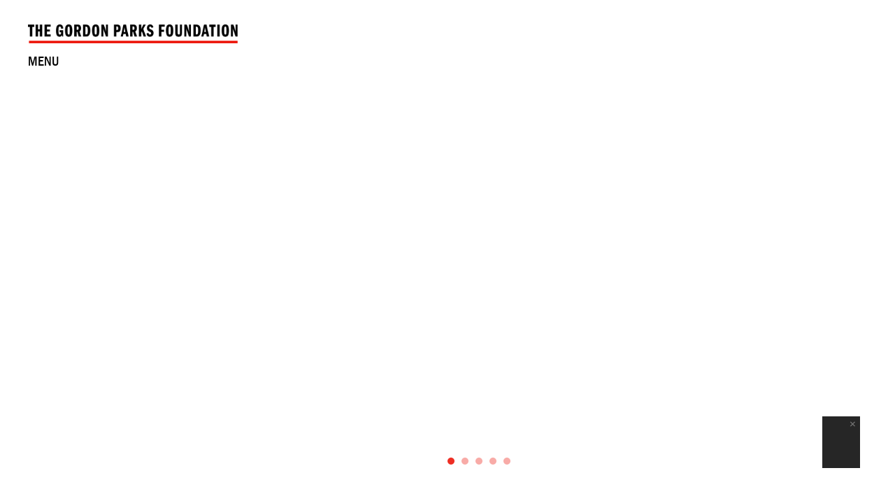

--- FILE ---
content_type: text/html; charset=UTF-8
request_url: https://gordonparksfoundation.org/
body_size: 25028
content:
    <!DOCTYPE html>
    <html lang="en">
    <head>
        <meta charset='utf-8'>
        <meta content='width=device-width, initial-scale=1.0, user-scalable=yes' name='viewport'>

        
        <link rel="stylesheet" href="https://cdnjs.cloudflare.com/ajax/libs/Swiper/4.4.6/css/swiper.min.css"
              integrity="sha256-5l8WteQfd84Jq51ydHtcndbGRvgCVE3D0+s97yV4oms=" crossorigin="anonymous" />

                            <link rel="stylesheet" href="/build/frontendBase.c4f2e1f3.css">
        
        
        
        
        
                        <meta name="description" content="The Gordon Parks Foundation permanently preserves the work of Gordon Parks, makes it available to the public through exhibitions, books, and electronic media and supports artistic and educational activities that advance what Gordon described as &quot;the common search for a better life and a better world.&quot; The Foundation is a division of the Meserve-Kunhardt Foundation.">



<title>The Gordon Parks Foundation</title>

    <link rel="shortcut icon" href="https://s3.amazonaws.com/files.collageplatform.com.prod/image_cache/favicon/application/604ff958bec27e4e7f684922/4d88d2a62a78cbc78964083febd0ac0a.png">


	<meta property="og:description" content="The Gordon Parks Foundation permanently preserves the work of Gordon Parks, makes it available to the public through exhibitions, books, and electronic media and supports artistic and educational activities that advance what Gordon described as &quot;the common search for a better life and a better world.&quot; The Foundation is a division of the Meserve-Kunhardt Foundation." />

	<meta property="twitter:description" content="The Gordon Parks Foundation permanently preserves the work of Gordon Parks, makes it available to the public through exhibitions, books, and electronic media and supports artistic and educational activities that advance what Gordon described as &quot;the common search for a better life and a better world.&quot; The Foundation is a division of the Meserve-Kunhardt Foundation." />
<!--<link type="text/css" rel="stylesheet" href="http://fast.fonts.net/cssapi/36d0645b-db70-45a5-ab3d-099d5245829b.css"/>-->
<script type="text/javascript">if(window.location.pathname=='/exhibitions/mustve_been_a_wake_dream'){window.location='/exhibitions/must-ve-been-a-wake-dream-guadalupe-rosales'}</script>
<meta name="google-site-verification" content="hDtoR1dqnuYIKIkof3eYufUYmJQD2X_rkLq8O73tpXg" />
        
        <link rel="stylesheet" type="text/css" href="/style.c1e7ea6f8a5fbd4c7584108507237dab.css"/>


        
            <script type="text/javascript">
        if (!location.hostname.match(/^www\./)) {
          if (['gordonparksfoundation.org'].indexOf(location.hostname) > -1) {
            location.href = location.href.replace(/^(https?:\/\/)/, '$1www.')
          }
        }
    </script>


        <script src="//ajax.googleapis.com/ajax/libs/jquery/1.11.2/jquery.min.js"></script>

        <script src="https://cdnjs.cloudflare.com/ajax/libs/Swiper/4.4.6/js/swiper.min.js"
                integrity="sha256-dl0WVCl8jXMBZfvnMeygnB0+bvqp5wBqqlZ8Wi95lLo=" crossorigin="anonymous"></script>

        <script src="https://cdnjs.cloudflare.com/ajax/libs/justifiedGallery/3.6.5/js/jquery.justifiedGallery.min.js"
                integrity="sha256-rhs3MvT999HOixvXXsaSNWtoiKOfAttIR2dM8QzeVWI=" crossorigin="anonymous"></script>

        <script>window.jQuery || document.write('<script src=\'/build/jquery.8548b367.js\'><\/script>');</script>

                    <script src="/build/runtime.d94b3b43.js"></script><script src="/build/jquery.8548b367.js"></script>
            <script src="/build/jquery.nicescroll.min.js.db5e58ee.js"></script>
            <script src="/build/jquery.lazyload.min.js.32226264.js"></script>
            <script src="/build/vendorJS.fffaa30c.js"></script>
        
        <script src="https://cdnjs.cloudflare.com/ajax/libs/jarallax/1.12.4/jarallax.min.js" integrity="sha512-XiIA4eXSY4R7seUKlpZAfPPNz4/2uzQ+ePFfimSk49Rtr/bBngfB6G/sE19ti/tf/pJ2trUbFigKXFZLedm4GQ==" crossorigin="anonymous" referrerpolicy="no-referrer"></script>

                    <script type="text/javascript">
                var langInUrl = false;
                var closeText = "Close";
                var zoomText = "Zoom";
            </script>
        
        <script type="text/javascript">
                        $(document).ready(function () {
                $('body>#supersized, body>#supersized-loader').remove();
            });
            var frontendParams = {
    currentScreen: null,
};


        </script>

                    <script src="/build/headerCompiledJS.3b1cf68a.js"></script>
        
                    <script type="text/javascript">
    $(document).ready(function (){
        $("body").append('<div id="supersized-loader"></div><ul id="supersized"></ul>');
    });
    var images = [{"image":"https:\/\/static-assets.artlogic.net\/w_1800,h_1125,c_lfill\/exhibit-e\/604ff958bec27e4e7f684922\/ebcfe016bd199d447bd77f9b89b1d5af.jpeg","title":"<a href='https:\/\/www.gordonparksfoundation.org\/exhibitions\/gordon-parks-foundation-gallery\/art-x-activism-selections-from-the-gordon-parks-foundations-collection-of-artwork-by-fellows-and-prize-recipients-2017-2024'><h1>Art x Activism: Selections from The Gordon Parks Foundation\u2019s Collection of Artwork by Fellows and Prize Recipients, 2017\u20132024<\/h1><h2><\/h2><h3><p>The Gordon Parks Foundation Gallery<br \/>\r\nPleasantville, New York<br \/>\r\nThrough March 20, 2026<\/p><\/h3><\/a>","url":"https:\/\/www.gordonparksfoundation.org\/exhibitions\/gordon-parks-foundation-gallery\/art-x-activism-selections-from-the-gordon-parks-foundations-collection-of-artwork-by-fellows-and-prize-recipients-2017-2024","alternate":"invert-top-12-2005762121","focal":{"alignX":50,"alignY":50},"alt":""},{"image":"https:\/\/static-assets.artlogic.net\/w_1800,h_1125,c_lfill\/exhibit-e\/604ff958bec27e4e7f684922\/5de1d45fb44b273f155f268615597ccd.jpeg","title":"<a href='https:\/\/www.gordonparksfoundation.org\/exhibitions\/gallery-exhibitions\/gordon-parks-we-shall-not-be-moved'><h1>GORDON PARKS: WE SHALL NOT BE MOVED<\/h1><h2>Curated by Bryan Stevenson<\/h2><h3><p>Alison Jacques, London<br \/>\r\nOpens March 5, 2026<\/p><\/h3><\/a>","url":"https:\/\/www.gordonparksfoundation.org\/exhibitions\/gallery-exhibitions\/gordon-parks-we-shall-not-be-moved","alternate":"invert-top-0-118465460","focal":{"alignX":50,"alignY":50},"alt":""},{"image":"https:\/\/static-assets.artlogic.net\/w_1800,h_1125,c_lfill\/exhibit-e\/604ff958bec27e4e7f684922\/a11b947c2476443ed87658b933ce48c5.jpeg","title":"<a href='https:\/\/www.gordonparksfoundation.org\/exhibitions\/gallery-exhibitions\/gordon-parks-the-south-in-color'><h1>Gordon Parks: The South in Color<\/h1><h2>Curated by Dawoud Bey<\/h2><h3><p>Jackson Fine Art, Atlanta<br \/>\r\nOpens April 2, 2026<\/p><\/h3><\/a>","url":"https:\/\/www.gordonparksfoundation.org\/exhibitions\/gallery-exhibitions\/gordon-parks-the-south-in-color","alternate":"invert-top-0-118465460","focal":{"alignX":50,"alignY":50},"alt":""},{"image":"https:\/\/static-assets.artlogic.net\/w_1800,h_1125,c_lfill\/exhibit-e\/604ff958bec27e4e7f684922\/1bbc0d910f1d9bb2080e56bce795c893.jpeg","title":"<a href='https:\/\/www.gordonparksfoundation.org\/education\/steidl-library'><h1>The Steidl Library at The Gordon Parks Foundation<\/h1><h2><\/h2><h3><\/h3><\/a>","url":"https:\/\/www.gordonparksfoundation.org\/education\/steidl-library","alternate":"invert-top-12-2005762121","focal":{"alignX":50,"alignY":50},"alt":""},{"image":"https:\/\/static-assets.artlogic.net\/w_1800,h_1125,c_lfill\/exhibit-e\/604ff958bec27e4e7f684922\/9aef739502bd5a38027bc9e6f4ab97e7.jpeg","title":"<a href='https:\/\/www.gordonparksfoundation.org\/exhibitions\/museum-exhibitions\/gordon-parks-america-is-me-gordon-parks-a-america-sou-eu'><h1>Gordon Parks: America is Me (Gordon Parks: A Am\u00e9rica sou eu)<\/h1><h2><\/h2><h3><p>Instituto Moreira Salles, S&atilde;o Paulo, Brazil<br \/>\r\nThrough March 1, 2026<\/p><\/h3><\/a>","url":"https:\/\/www.gordonparksfoundation.org\/exhibitions\/museum-exhibitions\/gordon-parks-america-is-me-gordon-parks-a-america-sou-eu","alternate":"invert-top-0-118465460","focal":{"alignX":50,"alignY":50},"alt":""}];
    var altCss = [];
        altCss['invert-top-0-118465460'] = ".main-header nav a { color: #ffffff !important; }\r\n#slidecaption * { color: #ffffff !important; }\r\n#homefader{\r\n    background-image: linear-gradient(-180deg, rgba(0,0,0,0) 0%, rgba(0,0,0,0) 100%);\r\n}\r\n.main-header nav.homepage a:hover, #slidecaption a:hover *{\r\n    color:rgba(255,255,255,.8) !important;\r\n}";
        altCss['invert-top-12-2005762121'] = ".main-header nav a { color: #ffffff !important; }\r\n#slidecaption * { color: #ffffff !important; }\r\n#homefader{\r\n    background-image: linear-gradient(-180deg, rgba(0,0,0,.10) 0%, rgba(0,0,0,0) 100%);\r\n}\r\n.main-header nav.homepage a:hover, #slidecaption a:hover *{\r\n    color:rgba(255,255,255,.8) !important;\r\n}";
        altCss['invert-top-20-655983148'] = ".main-header nav a { color: #ffffff !important; }\r\n#slidecaption * { color: #ffffff !important; }\r\n#homefader{\r\n    background-image: linear-gradient(-180deg, rgba(0,0,0,.20) 0%, rgba(0,0,0,0) 100%);\r\n}\r\n.main-header nav.homepage a:hover, #slidecaption a:hover *{\r\n    color:rgba(255,255,255,.8) !important;\r\n}";
        altCss['invert-top-30-1436975562'] = ".main-header nav a { color: #ffffff !important; }\r\n#slidecaption * { color: #ffffff !important; }\r\n#homefader{\r\n    background-image: linear-gradient(-180deg, rgba(0,0,0,.30) 0%, rgba(0,0,0,0) 100%);\r\n}\r\n.main-header nav.homepage a:hover, #slidecaption a:hover *{\r\n    color:rgba(255,255,255,.8) !important;\r\n}";
        altCss['invert-top-40-891984103'] = ".main-header nav a { color: #ffffff !important; }\r\n#slidecaption * { color: #ffffff !important; }\r\n#homefader{\r\n    background-image: linear-gradient(-180deg, rgba(0,0,0,.40) 0%, rgba(0,0,0,0) 100%);\r\n}\r\n.main-header nav.homepage a:hover, #slidecaption a:hover *{\r\n    color:rgba(255,255,255,.8) !important;\r\n}";
        altCss['invert-top-50-1315586757'] = ".main-header nav a { color: #ffffff !important; }\r\n#slidecaption * { color: #ffffff !important; }\r\n#homefader{\r\n    background-image: linear-gradient(-180deg, rgba(0,0,0,.50) 0%, rgba(0,0,0,0) 100%);\r\n}\r\n.main-header nav.homepage a:hover, #slidecaption a:hover *{\r\n    color:rgba(255,255,255,.8) !important;\r\n}";
        altCss['invert-top-60-88102124'] = ".main-header nav a { color: #ffffff !important; }\r\n#slidecaption * { color: #ffffff !important; }\r\n#homefader{\r\n    background-image: linear-gradient(-180deg, rgba(0,0,0,.60) 0%, rgba(0,0,0,0) 100%);\r\n}\r\n.main-header nav.homepage a:hover, #slidecaption a:hover *{\r\n    color:rgba(255,255,255,.8) !important;\r\n}";
        altCss['invert-top-70-1571462663'] = ".main-header nav a { color: #ffffff !important; }\r\n#slidecaption * { color: #ffffff !important; }\r\n#homefader{\r\n    background-image: linear-gradient(-180deg, rgba(0,0,0,.70) 0%, rgba(0,0,0,0) 100%);\r\n}\r\n.main-header nav.homepage a:hover, #slidecaption a:hover *{\r\n    color:rgba(255,255,255,.8) !important;\r\n}";
        altCss['invert-top-80-833759156'] = ".main-header nav a { color: #ffffff !important; }\r\n#slidecaption * { color: #ffffff !important; }\r\n#homefader{\r\n    background-image: linear-gradient(-180deg, rgba(0,0,0,.80) 0%, rgba(0,0,0,0) 100%);\r\n}\r\n.main-header nav.homepage a:hover, #slidecaption a:hover *{\r\n    color:rgba(255,255,255,.8) !important;\r\n}";
        altCss['invert-top-90-1728855977'] = ".main-header nav a { color: #ffffff !important; }\r\n#slidecaption * { color: #ffffff !important; }\r\n#homefader{\r\n    background-image: linear-gradient(-180deg, rgba(0,0,0,.9) 0%, rgba(0,0,0,0) 100%);\r\n}\r\n.main-header nav.homepage a:hover, #slidecaption a:hover *{\r\n    color:rgba(255,255,255,.8) !important;\r\n}";
        altCss['invert-top-100-1488356851'] = ".main-header nav a { color: #ffffff !important; }\r\n#slidecaption * { color: #ffffff !important; }\r\n#homefader{\r\n    background-image: linear-gradient(-180deg, rgba(0,0,0,1) 0%, rgba(0,0,0,0) 100%);\r\n}\r\n.main-header nav.homepage a:hover, #slidecaption a:hover *{\r\n    color:rgba(255,255,255,.8) !important;\r\n}";
        var newsArtists = false;
    jsOptions.trigger.push({'_function': 'initSupersized', '_params': [images, altCss, newsArtists]});
</script>
        
        <script src="/build/frontendBase.4818ec01.js"></script>

                    <script type="text/javascript">


  window.dataLayer = window.dataLayer || [];
  function gtag(){dataLayer.push(arguments);}
  gtag('js', new Date());

  gtag('config', 'G-ZNMW8LBKBG');
</script>
        
                    <!-- Google tag (gtag.js) --> <script async src="https://www.googletagmanager.com/gtag/js?id=G-P1EH84VQ9L"></script> <script> window.dataLayer = window.dataLayer || []; function gtag(){dataLayer.push(arguments);} gtag('js', new Date()); gtag('config', 'G-P1EH84VQ9L'); </script>
        
        
                    <script type="text/javascript" src="/scripts.37f362cff2af3667c68c63d8d2ea2c34.js"></script>

                <script src="https://www.recaptcha.net/recaptcha/api.js?render=6LfIL6wZAAAAAPw-ECVAkdIFKn-8ZQe8-N_5kUe8"></script>
    </head>
    <body data-email-protected=""
          data-section-key="homepage"
          data-section-id="548b3cacaa921ab35be4cbcb"
         class="
                                    s-homepage                        
        ">
                <input type="hidden" value="" id="email-protected-header"/>
        <input type="hidden" value="" id="email-protected-description"/>
        <input type="hidden" value="First Name" id="email-protected-first-name-field-text"/>
        <input type="hidden" value="Last Name" id="email-protected-last-name-field-text"/>
        <input type="hidden" value="Email" id="email-protected-email-field-text"/>
        <input type="hidden" value="Subscribe" id="email-protected-subscribe-button-text"/>

                    <header class='main-header
                homepage
                                    '>
                <div class='container'>
                    <a class='logo' href='/'><img itemprop="image" class="alt-standard" alt="Gordon Parks Foundation" src="https://s3.amazonaws.com/files.collageplatform.com.prod/application/604ff958bec27e4e7f684922/ef64113fe162f75f029763b841ee1cde.png" width="300"/><img itemprop="image" style="display: none;" class="alt-invert-top-0-118465460" alt="" src="https://s3.amazonaws.com/files.collageplatform.com.prod/application/604ff958bec27e4e7f684922/83d354ab6407caa6d55bfeb9055484ff.png" width="300"/><img itemprop="image" style="display: none;" class="alt-invert-top-12-2005762121" alt="" src="https://s3.amazonaws.com/files.collageplatform.com.prod/application/604ff958bec27e4e7f684922/eb7477812b766de066d47e32049c5740.png" width="300"/><img itemprop="image" style="display: none;" class="alt-invert-top-20-655983148" alt="" src="https://s3.amazonaws.com/files.collageplatform.com.prod/application/604ff958bec27e4e7f684922/178ba8866235020224bc19ecb264724e.png" width="300"/><img itemprop="image" style="display: none;" class="alt-invert-top-30-1436975562" alt="" src="https://s3.amazonaws.com/files.collageplatform.com.prod/application/604ff958bec27e4e7f684922/35c7ec483e7106c1ae002ff59ae4166b.png" width="300"/><img itemprop="image" style="display: none;" class="alt-invert-top-40-891984103" alt="" src="https://s3.amazonaws.com/files.collageplatform.com.prod/application/604ff958bec27e4e7f684922/a000710119bb854e89c56d9eaae32443.png" width="300"/><img itemprop="image" style="display: none;" class="alt-invert-top-50-1315586757" alt="" src="https://s3.amazonaws.com/files.collageplatform.com.prod/application/604ff958bec27e4e7f684922/ffae1cdeb8f49994e1265dcaeb3a2f86.png" width="300"/><img itemprop="image" style="display: none;" class="alt-invert-top-60-88102124" alt="" src="https://s3.amazonaws.com/files.collageplatform.com.prod/application/604ff958bec27e4e7f684922/6ad97310035392677d4b182470b4742e.png" width="300"/><img itemprop="image" style="display: none;" class="alt-invert-top-70-1571462663" alt="" src="https://s3.amazonaws.com/files.collageplatform.com.prod/application/604ff958bec27e4e7f684922/b1ff380c54ff69138435ba2c7c7c39e5.png" width="300"/><img itemprop="image" style="display: none;" class="alt-invert-top-80-833759156" alt="" src="https://s3.amazonaws.com/files.collageplatform.com.prod/application/604ff958bec27e4e7f684922/9a9e404c10a4cf91ed1a0d1975fbac0d.png" width="300"/><img itemprop="image" style="display: none;" class="alt-invert-top-90-1728855977" alt="" src="https://s3.amazonaws.com/files.collageplatform.com.prod/application/604ff958bec27e4e7f684922/a6f2b9599503481421507f850b493db0.png" width="300"/><img itemprop="image" style="display: none;" class="alt-invert-top-100-1488356851" alt="" src="https://s3.amazonaws.com/files.collageplatform.com.prod/application/604ff958bec27e4e7f684922/c20b5f059da661f7265d543563119054.png" width="300"/></a><nav class='main homepage'><div class="menu-group"><a href="#" style="cursor: default;"                >Gordon Parks</a><div class="menu-group-items"><a href="/gordon-parks/biography">Biography</a><a href="/gordon-parks/chronology">Chronology</a><a href="#archive-header">Archive</a><a href="/gordon-parks/photography-archive">Photography</a><a href="/gordon-parks/film">Film</a><a href="/gordon-parks/writing">Writing</a><a href="/gordon-parks/music">Music</a></div></div><a href="/archives">Archives</a><div class="menu-group"><a href="#" style="cursor: default;"                >Grants</a><div class="menu-group-items"><a href="/grants/fellowships-in-art">Fellowships in Art</a><a href="/grants/fellowships-in-writing">Fellowships in Writing</a><a href="/grants/fellowships-in-music">Fellowships in Music</a><a href="/grants/legacy-acquisition-fund">Legacy Acquisition Fund</a><a href="/grants/scholarships-prizes">Scholarships &amp; Prizes</a><a href="/grants/gpf-steidl-book-prize">GPF / Steidl Book Prize</a></div></div><div class="menu-group"><a href="#" style="cursor: default;"                >Publications</a><div class="menu-group-items"><a href="/publications/gordon-parks">Gordon Parks</a><a href="/grants/gpf-steidl-book-prize">GPF / Steidl Book Prize</a><a href="/publications/other">Other</a></div></div><div class="menu-group"><a href="#" style="cursor: default;"                >Education</a><div class="menu-group-items"><a href="/education/archive">Archive</a><a href="/exhibitions/gordon-parks-foundation-gallery">Gordon Parks Foundation Gallery</a><a href="/education/steidl-library">Steidl Library</a><a href="/education/features">Features</a><a href="/education/art-x-activism-videos">Art x Activism Videos</a><a href="/education/other-resources">Other Resources</a></div></div><div class="menu-group"><a href="#" style="cursor: default;"                >Exhibitions</a><div class="menu-group-items"><a href="/exhibitions/gordon-parks-foundation-gallery">Gordon Parks Foundation Gallery</a><a href="/exhibitions/museum-exhibitions">Museum Exhibitions</a><a href="/exhibitions/gallery-exhibitions">Gallery Exhibitions</a><a href="/exhibitions/public-events">Public Events</a></div></div><a href="/in-the-news">In the News</a><div class="menu-group"><a href="#" style="cursor: default;"                >Gala</a><div class="menu-group-items"><a href="/gala/awards-dinner-and-auction">Awards Dinner and Auction</a><a href="/gala/arts-social-justice-fund">Arts &amp; Social Justice Fund</a></div></div><div class="menu-group"><a href="#" style="cursor: default;"                >About the Foundation</a><div class="menu-group-items"><a href="/about-the-foundation/mission">Mission</a><a href="/about-the-foundation/co-founders-board">Co-Founders &amp; Board</a><a href="/about-the-foundation/staff">Staff</a><a href="/about-the-foundation/contact">Contact</a><a href="/about-the-foundation/visit">Visit</a><a href="/about-the-foundation/follow">Follow</a></div></div></nav><nav class='languages homepage'></nav><div class="mobile-menu-wrapper"><nav class='mobile homepage'><a class="menu" href="#">Menu</a><div class="navlinks"><div class="menu-group"><a href="#" style="cursor: default;"                >Gordon Parks</a><div class="menu-group-items"><a href="/gordon-parks/biography">Biography</a><a href="/gordon-parks/chronology">Chronology</a><a href="#archive-header">Archive</a><a href="/gordon-parks/photography-archive">Photography</a><a href="/gordon-parks/film">Film</a><a href="/gordon-parks/writing">Writing</a><a href="/gordon-parks/music">Music</a></div></div><a href="/archives">Archives</a><div class="menu-group"><a href="#" style="cursor: default;"                >Grants</a><div class="menu-group-items"><a href="/grants/fellowships-in-art">Fellowships in Art</a><a href="/grants/fellowships-in-writing">Fellowships in Writing</a><a href="/grants/fellowships-in-music">Fellowships in Music</a><a href="/grants/legacy-acquisition-fund">Legacy Acquisition Fund</a><a href="/grants/scholarships-prizes">Scholarships &amp; Prizes</a><a href="/grants/gpf-steidl-book-prize">GPF / Steidl Book Prize</a></div></div><div class="menu-group"><a href="#" style="cursor: default;"                >Publications</a><div class="menu-group-items"><a href="/publications/gordon-parks">Gordon Parks</a><a href="/grants/gpf-steidl-book-prize">GPF / Steidl Book Prize</a><a href="/publications/other">Other</a></div></div><div class="menu-group"><a href="#" style="cursor: default;"                >Education</a><div class="menu-group-items"><a href="/education/archive">Archive</a><a href="/exhibitions/gordon-parks-foundation-gallery">Gordon Parks Foundation Gallery</a><a href="/education/steidl-library">Steidl Library</a><a href="/education/features">Features</a><a href="/education/art-x-activism-videos">Art x Activism Videos</a><a href="/education/other-resources">Other Resources</a></div></div><div class="menu-group"><a href="#" style="cursor: default;"                >Exhibitions</a><div class="menu-group-items"><a href="/exhibitions/gordon-parks-foundation-gallery">Gordon Parks Foundation Gallery</a><a href="/exhibitions/museum-exhibitions">Museum Exhibitions</a><a href="/exhibitions/gallery-exhibitions">Gallery Exhibitions</a><a href="/exhibitions/public-events">Public Events</a></div></div><a href="/in-the-news">In the News</a><div class="menu-group"><a href="#" style="cursor: default;"                >Gala</a><div class="menu-group-items"><a href="/gala/awards-dinner-and-auction">Awards Dinner and Auction</a><a href="/gala/arts-social-justice-fund">Arts &amp; Social Justice Fund</a></div></div><div class="menu-group"><a href="#" style="cursor: default;"                >About the Foundation</a><div class="menu-group-items"><a href="/about-the-foundation/mission">Mission</a><a href="/about-the-foundation/co-founders-board">Co-Founders &amp; Board</a><a href="/about-the-foundation/staff">Staff</a><a href="/about-the-foundation/contact">Contact</a><a href="/about-the-foundation/visit">Visit</a><a href="/about-the-foundation/follow">Follow</a></div></div></div></nav></div><div class="social"><div class="embed"></div></div>
                </div>
            </header>
                    <div id="contentWrapper" tabindex="-1" class="contentWrapper">
                        <div class="container outside"><div id='slidecaption' class='container caption'></div></div><div class="homepage supersized"><section id="images" ></section></div>                </div>
                        
<footer class="divider show1col"><span class="container clearfix"><div class='divider'></div><div class='footer-cols'><div class="footer-col1"><p>The Gordon Parks Foundation permanently preserves the work of Gordon Parks, makes it available to the public through exhibitions, books, and electronic media and supports artistic and educational activities that advance what Gordon described as &quot;the common search for a better life and a better world.&quot;</p></div></div><div class="footer-social"><a href="http://www.facebook.com/pages/The-Gordon-Parks-Foundation/149496971753077" target="_blank"><img itemprop="image" src="https://static-assets.artlogic.net/w_200,h_50,c_limit/exhibit-e/604ff958bec27e4e7f684922/9a3834f6eeecd84f874aa6d4d54c42b8.png" alt=""/></a><a href="http://twitter.com/GParksFound" target="_blank"><img itemprop="image" src="https://static-assets.artlogic.net/w_200,h_50,c_limit/exhibit-e/604ff958bec27e4e7f684922/353f7b99feac2e687c8b2409cb4beaa0.png" alt=""/></a><a href="https://instagram.com/gordonparksfoundation/" target="_blank"><img itemprop="image" src="https://static-assets.artlogic.net/w_200,h_50,c_limit/exhibit-e/604ff958bec27e4e7f684922/d564328c51d7754556b26010a96bb08f.png" alt=""/></a><a href="/mailing-list" target="_blank"> Join Mailing List</a></div></span></footer>
                </body>
    </html>


--- FILE ---
content_type: text/html; charset=UTF-8
request_url: https://www.gordonparksfoundation.org/
body_size: 25031
content:
    <!DOCTYPE html>
    <html lang="en">
    <head>
        <meta charset='utf-8'>
        <meta content='width=device-width, initial-scale=1.0, user-scalable=yes' name='viewport'>

        
        <link rel="stylesheet" href="https://cdnjs.cloudflare.com/ajax/libs/Swiper/4.4.6/css/swiper.min.css"
              integrity="sha256-5l8WteQfd84Jq51ydHtcndbGRvgCVE3D0+s97yV4oms=" crossorigin="anonymous" />

                            <link rel="stylesheet" href="/build/frontendBase.c4f2e1f3.css">
        
        
        
        
        
                        <meta name="description" content="The Gordon Parks Foundation permanently preserves the work of Gordon Parks, makes it available to the public through exhibitions, books, and electronic media and supports artistic and educational activities that advance what Gordon described as &quot;the common search for a better life and a better world.&quot; The Foundation is a division of the Meserve-Kunhardt Foundation.">



<title>The Gordon Parks Foundation</title>

    <link rel="shortcut icon" href="https://s3.amazonaws.com/files.collageplatform.com.prod/image_cache/favicon/application/604ff958bec27e4e7f684922/4d88d2a62a78cbc78964083febd0ac0a.png">


	<meta property="og:description" content="The Gordon Parks Foundation permanently preserves the work of Gordon Parks, makes it available to the public through exhibitions, books, and electronic media and supports artistic and educational activities that advance what Gordon described as &quot;the common search for a better life and a better world.&quot; The Foundation is a division of the Meserve-Kunhardt Foundation." />

	<meta property="twitter:description" content="The Gordon Parks Foundation permanently preserves the work of Gordon Parks, makes it available to the public through exhibitions, books, and electronic media and supports artistic and educational activities that advance what Gordon described as &quot;the common search for a better life and a better world.&quot; The Foundation is a division of the Meserve-Kunhardt Foundation." />
<!--<link type="text/css" rel="stylesheet" href="http://fast.fonts.net/cssapi/36d0645b-db70-45a5-ab3d-099d5245829b.css"/>-->
<script type="text/javascript">if(window.location.pathname=='/exhibitions/mustve_been_a_wake_dream'){window.location='/exhibitions/must-ve-been-a-wake-dream-guadalupe-rosales'}</script>
<meta name="google-site-verification" content="hDtoR1dqnuYIKIkof3eYufUYmJQD2X_rkLq8O73tpXg" />
        
        <link rel="stylesheet" type="text/css" href="/style.c1e7ea6f8a5fbd4c7584108507237dab.css"/>


        
            <script type="text/javascript">
        if (!location.hostname.match(/^www\./)) {
          if (['gordonparksfoundation.org'].indexOf(location.hostname) > -1) {
            location.href = location.href.replace(/^(https?:\/\/)/, '$1www.')
          }
        }
    </script>


        <script src="//ajax.googleapis.com/ajax/libs/jquery/1.11.2/jquery.min.js"></script>

        <script src="https://cdnjs.cloudflare.com/ajax/libs/Swiper/4.4.6/js/swiper.min.js"
                integrity="sha256-dl0WVCl8jXMBZfvnMeygnB0+bvqp5wBqqlZ8Wi95lLo=" crossorigin="anonymous"></script>

        <script src="https://cdnjs.cloudflare.com/ajax/libs/justifiedGallery/3.6.5/js/jquery.justifiedGallery.min.js"
                integrity="sha256-rhs3MvT999HOixvXXsaSNWtoiKOfAttIR2dM8QzeVWI=" crossorigin="anonymous"></script>

        <script>window.jQuery || document.write('<script src=\'/build/jquery.8548b367.js\'><\/script>');</script>

                    <script src="/build/runtime.d94b3b43.js"></script><script src="/build/jquery.8548b367.js"></script>
            <script src="/build/jquery.nicescroll.min.js.db5e58ee.js"></script>
            <script src="/build/jquery.lazyload.min.js.32226264.js"></script>
            <script src="/build/vendorJS.fffaa30c.js"></script>
        
        <script src="https://cdnjs.cloudflare.com/ajax/libs/jarallax/1.12.4/jarallax.min.js" integrity="sha512-XiIA4eXSY4R7seUKlpZAfPPNz4/2uzQ+ePFfimSk49Rtr/bBngfB6G/sE19ti/tf/pJ2trUbFigKXFZLedm4GQ==" crossorigin="anonymous" referrerpolicy="no-referrer"></script>

                    <script type="text/javascript">
                var langInUrl = false;
                var closeText = "Close";
                var zoomText = "Zoom";
            </script>
        
        <script type="text/javascript">
                        $(document).ready(function () {
                $('body>#supersized, body>#supersized-loader').remove();
            });
            var frontendParams = {
    currentScreen: null,
};


        </script>

                    <script src="/build/headerCompiledJS.3b1cf68a.js"></script>
        
                    <script type="text/javascript">
    $(document).ready(function (){
        $("body").append('<div id="supersized-loader"></div><ul id="supersized"></ul>');
    });
    var images = [{"image":"https:\/\/static-assets.artlogic.net\/w_1800,h_1125,c_lfill\/exhibit-e\/604ff958bec27e4e7f684922\/ebcfe016bd199d447bd77f9b89b1d5af.jpeg","title":"<a href='https:\/\/www.gordonparksfoundation.org\/exhibitions\/gordon-parks-foundation-gallery\/art-x-activism-selections-from-the-gordon-parks-foundations-collection-of-artwork-by-fellows-and-prize-recipients-2017-2024'><h1>Art x Activism: Selections from The Gordon Parks Foundation\u2019s Collection of Artwork by Fellows and Prize Recipients, 2017\u20132024<\/h1><h2><\/h2><h3><p>The Gordon Parks Foundation Gallery<br \/>\r\nPleasantville, New York<br \/>\r\nThrough March 20, 2026<\/p><\/h3><\/a>","url":"https:\/\/www.gordonparksfoundation.org\/exhibitions\/gordon-parks-foundation-gallery\/art-x-activism-selections-from-the-gordon-parks-foundations-collection-of-artwork-by-fellows-and-prize-recipients-2017-2024","alternate":"invert-top-12-2005762121","focal":{"alignX":50,"alignY":50},"alt":""},{"image":"https:\/\/static-assets.artlogic.net\/w_1800,h_1125,c_lfill\/exhibit-e\/604ff958bec27e4e7f684922\/5de1d45fb44b273f155f268615597ccd.jpeg","title":"<a href='https:\/\/www.gordonparksfoundation.org\/exhibitions\/gallery-exhibitions\/gordon-parks-we-shall-not-be-moved'><h1>GORDON PARKS: WE SHALL NOT BE MOVED<\/h1><h2>Curated by Bryan Stevenson<\/h2><h3><p>Alison Jacques, London<br \/>\r\nOpens March 5, 2026<\/p><\/h3><\/a>","url":"https:\/\/www.gordonparksfoundation.org\/exhibitions\/gallery-exhibitions\/gordon-parks-we-shall-not-be-moved","alternate":"invert-top-0-118465460","focal":{"alignX":50,"alignY":50},"alt":""},{"image":"https:\/\/static-assets.artlogic.net\/w_1800,h_1125,c_lfill\/exhibit-e\/604ff958bec27e4e7f684922\/a11b947c2476443ed87658b933ce48c5.jpeg","title":"<a href='https:\/\/www.gordonparksfoundation.org\/exhibitions\/gallery-exhibitions\/gordon-parks-the-south-in-color'><h1>Gordon Parks: The South in Color<\/h1><h2>Curated by Dawoud Bey<\/h2><h3><p>Jackson Fine Art, Atlanta<br \/>\r\nOpens April 2, 2026<\/p><\/h3><\/a>","url":"https:\/\/www.gordonparksfoundation.org\/exhibitions\/gallery-exhibitions\/gordon-parks-the-south-in-color","alternate":"invert-top-0-118465460","focal":{"alignX":50,"alignY":50},"alt":""},{"image":"https:\/\/static-assets.artlogic.net\/w_1800,h_1125,c_lfill\/exhibit-e\/604ff958bec27e4e7f684922\/1bbc0d910f1d9bb2080e56bce795c893.jpeg","title":"<a href='https:\/\/www.gordonparksfoundation.org\/education\/steidl-library'><h1>The Steidl Library at The Gordon Parks Foundation<\/h1><h2><\/h2><h3><\/h3><\/a>","url":"https:\/\/www.gordonparksfoundation.org\/education\/steidl-library","alternate":"invert-top-12-2005762121","focal":{"alignX":50,"alignY":50},"alt":""},{"image":"https:\/\/static-assets.artlogic.net\/w_1800,h_1125,c_lfill\/exhibit-e\/604ff958bec27e4e7f684922\/9aef739502bd5a38027bc9e6f4ab97e7.jpeg","title":"<a href='https:\/\/www.gordonparksfoundation.org\/exhibitions\/museum-exhibitions\/gordon-parks-america-is-me-gordon-parks-a-america-sou-eu'><h1>Gordon Parks: America is Me (Gordon Parks: A Am\u00e9rica sou eu)<\/h1><h2><\/h2><h3><p>Instituto Moreira Salles, S&atilde;o Paulo, Brazil<br \/>\r\nThrough March 1, 2026<\/p><\/h3><\/a>","url":"https:\/\/www.gordonparksfoundation.org\/exhibitions\/museum-exhibitions\/gordon-parks-america-is-me-gordon-parks-a-america-sou-eu","alternate":"invert-top-0-118465460","focal":{"alignX":50,"alignY":50},"alt":""}];
    var altCss = [];
        altCss['invert-top-0-118465460'] = ".main-header nav a { color: #ffffff !important; }\r\n#slidecaption * { color: #ffffff !important; }\r\n#homefader{\r\n    background-image: linear-gradient(-180deg, rgba(0,0,0,0) 0%, rgba(0,0,0,0) 100%);\r\n}\r\n.main-header nav.homepage a:hover, #slidecaption a:hover *{\r\n    color:rgba(255,255,255,.8) !important;\r\n}";
        altCss['invert-top-12-2005762121'] = ".main-header nav a { color: #ffffff !important; }\r\n#slidecaption * { color: #ffffff !important; }\r\n#homefader{\r\n    background-image: linear-gradient(-180deg, rgba(0,0,0,.10) 0%, rgba(0,0,0,0) 100%);\r\n}\r\n.main-header nav.homepage a:hover, #slidecaption a:hover *{\r\n    color:rgba(255,255,255,.8) !important;\r\n}";
        altCss['invert-top-20-655983148'] = ".main-header nav a { color: #ffffff !important; }\r\n#slidecaption * { color: #ffffff !important; }\r\n#homefader{\r\n    background-image: linear-gradient(-180deg, rgba(0,0,0,.20) 0%, rgba(0,0,0,0) 100%);\r\n}\r\n.main-header nav.homepage a:hover, #slidecaption a:hover *{\r\n    color:rgba(255,255,255,.8) !important;\r\n}";
        altCss['invert-top-30-1436975562'] = ".main-header nav a { color: #ffffff !important; }\r\n#slidecaption * { color: #ffffff !important; }\r\n#homefader{\r\n    background-image: linear-gradient(-180deg, rgba(0,0,0,.30) 0%, rgba(0,0,0,0) 100%);\r\n}\r\n.main-header nav.homepage a:hover, #slidecaption a:hover *{\r\n    color:rgba(255,255,255,.8) !important;\r\n}";
        altCss['invert-top-40-891984103'] = ".main-header nav a { color: #ffffff !important; }\r\n#slidecaption * { color: #ffffff !important; }\r\n#homefader{\r\n    background-image: linear-gradient(-180deg, rgba(0,0,0,.40) 0%, rgba(0,0,0,0) 100%);\r\n}\r\n.main-header nav.homepage a:hover, #slidecaption a:hover *{\r\n    color:rgba(255,255,255,.8) !important;\r\n}";
        altCss['invert-top-50-1315586757'] = ".main-header nav a { color: #ffffff !important; }\r\n#slidecaption * { color: #ffffff !important; }\r\n#homefader{\r\n    background-image: linear-gradient(-180deg, rgba(0,0,0,.50) 0%, rgba(0,0,0,0) 100%);\r\n}\r\n.main-header nav.homepage a:hover, #slidecaption a:hover *{\r\n    color:rgba(255,255,255,.8) !important;\r\n}";
        altCss['invert-top-60-88102124'] = ".main-header nav a { color: #ffffff !important; }\r\n#slidecaption * { color: #ffffff !important; }\r\n#homefader{\r\n    background-image: linear-gradient(-180deg, rgba(0,0,0,.60) 0%, rgba(0,0,0,0) 100%);\r\n}\r\n.main-header nav.homepage a:hover, #slidecaption a:hover *{\r\n    color:rgba(255,255,255,.8) !important;\r\n}";
        altCss['invert-top-70-1571462663'] = ".main-header nav a { color: #ffffff !important; }\r\n#slidecaption * { color: #ffffff !important; }\r\n#homefader{\r\n    background-image: linear-gradient(-180deg, rgba(0,0,0,.70) 0%, rgba(0,0,0,0) 100%);\r\n}\r\n.main-header nav.homepage a:hover, #slidecaption a:hover *{\r\n    color:rgba(255,255,255,.8) !important;\r\n}";
        altCss['invert-top-80-833759156'] = ".main-header nav a { color: #ffffff !important; }\r\n#slidecaption * { color: #ffffff !important; }\r\n#homefader{\r\n    background-image: linear-gradient(-180deg, rgba(0,0,0,.80) 0%, rgba(0,0,0,0) 100%);\r\n}\r\n.main-header nav.homepage a:hover, #slidecaption a:hover *{\r\n    color:rgba(255,255,255,.8) !important;\r\n}";
        altCss['invert-top-90-1728855977'] = ".main-header nav a { color: #ffffff !important; }\r\n#slidecaption * { color: #ffffff !important; }\r\n#homefader{\r\n    background-image: linear-gradient(-180deg, rgba(0,0,0,.9) 0%, rgba(0,0,0,0) 100%);\r\n}\r\n.main-header nav.homepage a:hover, #slidecaption a:hover *{\r\n    color:rgba(255,255,255,.8) !important;\r\n}";
        altCss['invert-top-100-1488356851'] = ".main-header nav a { color: #ffffff !important; }\r\n#slidecaption * { color: #ffffff !important; }\r\n#homefader{\r\n    background-image: linear-gradient(-180deg, rgba(0,0,0,1) 0%, rgba(0,0,0,0) 100%);\r\n}\r\n.main-header nav.homepage a:hover, #slidecaption a:hover *{\r\n    color:rgba(255,255,255,.8) !important;\r\n}";
        var newsArtists = false;
    jsOptions.trigger.push({'_function': 'initSupersized', '_params': [images, altCss, newsArtists]});
</script>
        
        <script src="/build/frontendBase.4818ec01.js"></script>

                    <script type="text/javascript">


  window.dataLayer = window.dataLayer || [];
  function gtag(){dataLayer.push(arguments);}
  gtag('js', new Date());

  gtag('config', 'G-ZNMW8LBKBG');
</script>
        
                    <!-- Google tag (gtag.js) --> <script async src="https://www.googletagmanager.com/gtag/js?id=G-P1EH84VQ9L"></script> <script> window.dataLayer = window.dataLayer || []; function gtag(){dataLayer.push(arguments);} gtag('js', new Date()); gtag('config', 'G-P1EH84VQ9L'); </script>
        
        
                    <script type="text/javascript" src="/scripts.37f362cff2af3667c68c63d8d2ea2c34.js"></script>

                <script src="https://www.recaptcha.net/recaptcha/api.js?render=6LfIL6wZAAAAAPw-ECVAkdIFKn-8ZQe8-N_5kUe8"></script>
    </head>
    <body data-email-protected=""
          data-section-key="homepage"
          data-section-id="548b3cacaa921ab35be4cbcb"
         class="
                                    s-homepage                        
        ">
                <input type="hidden" value="" id="email-protected-header"/>
        <input type="hidden" value="" id="email-protected-description"/>
        <input type="hidden" value="First Name" id="email-protected-first-name-field-text"/>
        <input type="hidden" value="Last Name" id="email-protected-last-name-field-text"/>
        <input type="hidden" value="Email" id="email-protected-email-field-text"/>
        <input type="hidden" value="Subscribe" id="email-protected-subscribe-button-text"/>

                    <header class='main-header
                homepage
                                    '>
                <div class='container'>
                    <a class='logo' href='/'><img itemprop="image" class="alt-standard" alt="Gordon Parks Foundation" src="https://s3.amazonaws.com/files.collageplatform.com.prod/application/604ff958bec27e4e7f684922/ef64113fe162f75f029763b841ee1cde.png" width="300"/><img itemprop="image" style="display: none;" class="alt-invert-top-0-118465460" alt="" src="https://s3.amazonaws.com/files.collageplatform.com.prod/application/604ff958bec27e4e7f684922/83d354ab6407caa6d55bfeb9055484ff.png" width="300"/><img itemprop="image" style="display: none;" class="alt-invert-top-12-2005762121" alt="" src="https://s3.amazonaws.com/files.collageplatform.com.prod/application/604ff958bec27e4e7f684922/eb7477812b766de066d47e32049c5740.png" width="300"/><img itemprop="image" style="display: none;" class="alt-invert-top-20-655983148" alt="" src="https://s3.amazonaws.com/files.collageplatform.com.prod/application/604ff958bec27e4e7f684922/178ba8866235020224bc19ecb264724e.png" width="300"/><img itemprop="image" style="display: none;" class="alt-invert-top-30-1436975562" alt="" src="https://s3.amazonaws.com/files.collageplatform.com.prod/application/604ff958bec27e4e7f684922/35c7ec483e7106c1ae002ff59ae4166b.png" width="300"/><img itemprop="image" style="display: none;" class="alt-invert-top-40-891984103" alt="" src="https://s3.amazonaws.com/files.collageplatform.com.prod/application/604ff958bec27e4e7f684922/a000710119bb854e89c56d9eaae32443.png" width="300"/><img itemprop="image" style="display: none;" class="alt-invert-top-50-1315586757" alt="" src="https://s3.amazonaws.com/files.collageplatform.com.prod/application/604ff958bec27e4e7f684922/ffae1cdeb8f49994e1265dcaeb3a2f86.png" width="300"/><img itemprop="image" style="display: none;" class="alt-invert-top-60-88102124" alt="" src="https://s3.amazonaws.com/files.collageplatform.com.prod/application/604ff958bec27e4e7f684922/6ad97310035392677d4b182470b4742e.png" width="300"/><img itemprop="image" style="display: none;" class="alt-invert-top-70-1571462663" alt="" src="https://s3.amazonaws.com/files.collageplatform.com.prod/application/604ff958bec27e4e7f684922/b1ff380c54ff69138435ba2c7c7c39e5.png" width="300"/><img itemprop="image" style="display: none;" class="alt-invert-top-80-833759156" alt="" src="https://s3.amazonaws.com/files.collageplatform.com.prod/application/604ff958bec27e4e7f684922/9a9e404c10a4cf91ed1a0d1975fbac0d.png" width="300"/><img itemprop="image" style="display: none;" class="alt-invert-top-90-1728855977" alt="" src="https://s3.amazonaws.com/files.collageplatform.com.prod/application/604ff958bec27e4e7f684922/a6f2b9599503481421507f850b493db0.png" width="300"/><img itemprop="image" style="display: none;" class="alt-invert-top-100-1488356851" alt="" src="https://s3.amazonaws.com/files.collageplatform.com.prod/application/604ff958bec27e4e7f684922/c20b5f059da661f7265d543563119054.png" width="300"/></a><nav class='main homepage'><div class="menu-group"><a href="#" style="cursor: default;"                >Gordon Parks</a><div class="menu-group-items"><a href="/gordon-parks/biography">Biography</a><a href="/gordon-parks/chronology">Chronology</a><a href="#archive-header">Archive</a><a href="/gordon-parks/photography-archive">Photography</a><a href="/gordon-parks/film">Film</a><a href="/gordon-parks/writing">Writing</a><a href="/gordon-parks/music">Music</a></div></div><a href="/archives">Archives</a><div class="menu-group"><a href="#" style="cursor: default;"                >Grants</a><div class="menu-group-items"><a href="/grants/fellowships-in-art">Fellowships in Art</a><a href="/grants/fellowships-in-writing">Fellowships in Writing</a><a href="/grants/fellowships-in-music">Fellowships in Music</a><a href="/grants/legacy-acquisition-fund">Legacy Acquisition Fund</a><a href="/grants/scholarships-prizes">Scholarships &amp; Prizes</a><a href="/grants/gpf-steidl-book-prize">GPF / Steidl Book Prize</a></div></div><div class="menu-group"><a href="#" style="cursor: default;"                >Publications</a><div class="menu-group-items"><a href="/publications/gordon-parks">Gordon Parks</a><a href="/grants/gpf-steidl-book-prize">GPF / Steidl Book Prize</a><a href="/publications/other">Other</a></div></div><div class="menu-group"><a href="#" style="cursor: default;"                >Education</a><div class="menu-group-items"><a href="/education/archive">Archive</a><a href="/exhibitions/gordon-parks-foundation-gallery">Gordon Parks Foundation Gallery</a><a href="/education/steidl-library">Steidl Library</a><a href="/education/features">Features</a><a href="/education/art-x-activism-videos">Art x Activism Videos</a><a href="/education/other-resources">Other Resources</a></div></div><div class="menu-group"><a href="#" style="cursor: default;"                >Exhibitions</a><div class="menu-group-items"><a href="/exhibitions/gordon-parks-foundation-gallery">Gordon Parks Foundation Gallery</a><a href="/exhibitions/museum-exhibitions">Museum Exhibitions</a><a href="/exhibitions/gallery-exhibitions">Gallery Exhibitions</a><a href="/exhibitions/public-events">Public Events</a></div></div><a href="/in-the-news">In the News</a><div class="menu-group"><a href="#" style="cursor: default;"                >Gala</a><div class="menu-group-items"><a href="/gala/awards-dinner-and-auction">Awards Dinner and Auction</a><a href="/gala/arts-social-justice-fund">Arts &amp; Social Justice Fund</a></div></div><div class="menu-group"><a href="#" style="cursor: default;"                >About the Foundation</a><div class="menu-group-items"><a href="/about-the-foundation/mission">Mission</a><a href="/about-the-foundation/co-founders-board">Co-Founders &amp; Board</a><a href="/about-the-foundation/staff">Staff</a><a href="/about-the-foundation/contact">Contact</a><a href="/about-the-foundation/visit">Visit</a><a href="/about-the-foundation/follow">Follow</a></div></div></nav><nav class='languages homepage'></nav><div class="mobile-menu-wrapper"><nav class='mobile homepage'><a class="menu" href="#">Menu</a><div class="navlinks"><div class="menu-group"><a href="#" style="cursor: default;"                >Gordon Parks</a><div class="menu-group-items"><a href="/gordon-parks/biography">Biography</a><a href="/gordon-parks/chronology">Chronology</a><a href="#archive-header">Archive</a><a href="/gordon-parks/photography-archive">Photography</a><a href="/gordon-parks/film">Film</a><a href="/gordon-parks/writing">Writing</a><a href="/gordon-parks/music">Music</a></div></div><a href="/archives">Archives</a><div class="menu-group"><a href="#" style="cursor: default;"                >Grants</a><div class="menu-group-items"><a href="/grants/fellowships-in-art">Fellowships in Art</a><a href="/grants/fellowships-in-writing">Fellowships in Writing</a><a href="/grants/fellowships-in-music">Fellowships in Music</a><a href="/grants/legacy-acquisition-fund">Legacy Acquisition Fund</a><a href="/grants/scholarships-prizes">Scholarships &amp; Prizes</a><a href="/grants/gpf-steidl-book-prize">GPF / Steidl Book Prize</a></div></div><div class="menu-group"><a href="#" style="cursor: default;"                >Publications</a><div class="menu-group-items"><a href="/publications/gordon-parks">Gordon Parks</a><a href="/grants/gpf-steidl-book-prize">GPF / Steidl Book Prize</a><a href="/publications/other">Other</a></div></div><div class="menu-group"><a href="#" style="cursor: default;"                >Education</a><div class="menu-group-items"><a href="/education/archive">Archive</a><a href="/exhibitions/gordon-parks-foundation-gallery">Gordon Parks Foundation Gallery</a><a href="/education/steidl-library">Steidl Library</a><a href="/education/features">Features</a><a href="/education/art-x-activism-videos">Art x Activism Videos</a><a href="/education/other-resources">Other Resources</a></div></div><div class="menu-group"><a href="#" style="cursor: default;"                >Exhibitions</a><div class="menu-group-items"><a href="/exhibitions/gordon-parks-foundation-gallery">Gordon Parks Foundation Gallery</a><a href="/exhibitions/museum-exhibitions">Museum Exhibitions</a><a href="/exhibitions/gallery-exhibitions">Gallery Exhibitions</a><a href="/exhibitions/public-events">Public Events</a></div></div><a href="/in-the-news">In the News</a><div class="menu-group"><a href="#" style="cursor: default;"                >Gala</a><div class="menu-group-items"><a href="/gala/awards-dinner-and-auction">Awards Dinner and Auction</a><a href="/gala/arts-social-justice-fund">Arts &amp; Social Justice Fund</a></div></div><div class="menu-group"><a href="#" style="cursor: default;"                >About the Foundation</a><div class="menu-group-items"><a href="/about-the-foundation/mission">Mission</a><a href="/about-the-foundation/co-founders-board">Co-Founders &amp; Board</a><a href="/about-the-foundation/staff">Staff</a><a href="/about-the-foundation/contact">Contact</a><a href="/about-the-foundation/visit">Visit</a><a href="/about-the-foundation/follow">Follow</a></div></div></div></nav></div><div class="social"><div class="embed"></div></div>
                </div>
            </header>
                    <div id="contentWrapper" tabindex="-1" class="contentWrapper">
                        <div class="container outside"><div id='slidecaption' class='container caption'></div></div><div class="homepage supersized"><section id="images" ></section></div>                </div>
                        
<footer class="divider show1col"><span class="container clearfix"><div class='divider'></div><div class='footer-cols'><div class="footer-col1"><p>The Gordon Parks Foundation permanently preserves the work of Gordon Parks, makes it available to the public through exhibitions, books, and electronic media and supports artistic and educational activities that advance what Gordon described as &quot;the common search for a better life and a better world.&quot;</p></div></div><div class="footer-social"><a href="http://www.facebook.com/pages/The-Gordon-Parks-Foundation/149496971753077" target="_blank"><img itemprop="image" src="https://static-assets.artlogic.net/w_200,h_50,c_limit/exhibit-e/604ff958bec27e4e7f684922/9a3834f6eeecd84f874aa6d4d54c42b8.png" alt=""/></a><a href="http://twitter.com/GParksFound" target="_blank"><img itemprop="image" src="https://static-assets.artlogic.net/w_200,h_50,c_limit/exhibit-e/604ff958bec27e4e7f684922/353f7b99feac2e687c8b2409cb4beaa0.png" alt=""/></a><a href="https://instagram.com/gordonparksfoundation/" target="_blank"><img itemprop="image" src="https://static-assets.artlogic.net/w_200,h_50,c_limit/exhibit-e/604ff958bec27e4e7f684922/d564328c51d7754556b26010a96bb08f.png" alt=""/></a><a href="/mailing-list" target="_blank"> Join Mailing List</a></div></span></footer>
                </body>
    </html>


--- FILE ---
content_type: text/html; charset=UTF-8
request_url: https://www.gordonparksfoundation.org/homepage-box
body_size: 1736
content:
            <div id="contentWrapper" tabindex="-1" class="contentWrapper">
                    

<section class='custom_page'>
       

                                            <section id="wrapper-announcement-box">
                                                                        <div id='screen-announcement-box'>
                                                                <div class='clearfix text-one-column-with-image'>
                <div class='container'>
                                                                                                <div class="image">
                                                <img alt='' itemprop="image"
                                                             src='https://static-assets.artlogic.net/w_1000,h_1000,c_limit/exhibit-e/604ff958bec27e4e7f684922/cfd0bea7b53465b7888cb25b346f0fc7.jpeg'
                             srcset="https://static-assets.artlogic.net/w_500,h_500,c_limit/exhibit-e/604ff958bec27e4e7f684922/cfd0bea7b53465b7888cb25b346f0fc7.jpeg 1x, https://static-assets.artlogic.net/w_1000,h_1000,c_limit/exhibit-e/604ff958bec27e4e7f684922/cfd0bea7b53465b7888cb25b346f0fc7.jpeg 2x" >
                        <div class='caption'></div>
                                                                    </div>
                                                            <div class='text paragraph-styling'>
                        <div class="container">
                                                    
                                                
                                                                                                </div>
                    </div>
                </div>
            </div>
            </div>

                </section>                
        </section>        
                </div>
            

--- FILE ---
content_type: text/css; charset=UTF-8
request_url: https://gordonparksfoundation.org/style.c1e7ea6f8a5fbd4c7584108507237dab.css
body_size: 195262
content:

.container {
    max-width: 1300px;
}

                        
    
    

    


.custom-grid .entry {
    width: 23.076923076923%;
    margin-right: 2.5641025641026%;
    margin-bottom: 80px;
    display: inline-block;
    vertical-align: top;
}


.custom-grid .entry:nth-child(4n+4) {
    margin-right: 0;
} 

.custom-grid .entry .placeholder {
    padding-top: 100%;
    background: inherit;
}

.custom-grid .entry .placeholder .image img {
    max-height: 100%;
    max-width: 100%;
        padding: 0;
        position: absolute;
    top: auto;
    right: auto;
    bottom: 0;
    left: 0;    
    
}


                                                        
    


    


.detail-page .custom-grid-archiv .entry {
    width: 17.692307692308%;
    margin-right: 2.8846153846154%;
    margin-bottom: 80px;
    display: inline-block;
    vertical-align: top;
}


.detail-page .custom-grid-archiv .entry:nth-child(5n+5) {
    margin-right: 0;
} 

.detail-page .custom-grid-archiv .entry .placeholder {
    padding-top: 100%;
    background: inherit;
}

.detail-page .custom-grid-archiv .entry .placeholder .image img {
    max-height: 100%;
    max-width: 100%;
        padding: 0;
        position: absolute;
    top: auto;
    right: auto;
    bottom: 0;
    left: 0;    
    
}


                                                                                                                                                            
    


    


.detail-page .custom-grid-events .entry {
    width: 17.692307692308%;
    margin-right: 2.8846153846154%;
    margin-bottom: 80px;
    display: inline-block;
    vertical-align: top;
}


.detail-page .custom-grid-events .entry:nth-child(5n+5) {
    margin-right: 0;
} 

.detail-page .custom-grid-events .entry .placeholder {
    padding-top: 100%;
    background: inherit;
}

.detail-page .custom-grid-events .entry .placeholder .image img {
    max-height: 100%;
    max-width: 100%;
        padding: 0;
        position: absolute;
    top: auto;
    right: auto;
    bottom: 0;
    left: 0;    
    
}


                                                                                                                                                
    


    


.custom-grid-press .entry {
    width: 17.692307692308%;
    margin-right: 2.8846153846154%;
    margin-bottom: 80px;
    display: inline-block;
    vertical-align: top;
}


.custom-grid-press .entry:nth-child(5n+5) {
    margin-right: 0;
} 

.custom-grid-press .entry .placeholder {
    padding-top: 100%;
    background: inherit;
}

.custom-grid-press .entry .placeholder .image img {
    max-height: 100%;
    max-width: 100%;
        padding: 0;
        position: absolute;
    top: auto;
    right: auto;
    bottom: 0;
    left: 0;    
    
}


                                        
    


    


.detail-page .custom-grid-press .entry {
    width: 23.076923076923%;
    margin-right: 2.5641025641026%;
    margin-bottom: 80px;
    display: inline-block;
    vertical-align: top;
}


.detail-page .custom-grid-press .entry:nth-child(4n+4) {
    margin-right: 0;
} 

.detail-page .custom-grid-press .entry .placeholder {
    padding-top: 100%;
    background: inherit;
}

.detail-page .custom-grid-press .entry .placeholder .image img {
    max-height: 100%;
    max-width: 100%;
        padding: 0;
        position: absolute;
    top: auto;
    right: auto;
    bottom: 0;
    left: 0;    
    
}


                                                                                
    


    


.custom-grid-publications .entry {
    width: 23.076923076923%;
    margin-right: 2.5641025641026%;
    margin-bottom: 80px;
    display: inline-block;
    vertical-align: top;
}


.custom-grid-publications .entry:nth-child(4n+4) {
    margin-right: 0;
} 

.custom-grid-publications .entry .placeholder {
    padding-top: 100%;
    background: inherit;
}

.custom-grid-publications .entry .placeholder .image img {
    max-height: 100%;
    max-width: 100%;
        padding: 0;
        position: absolute;
    top: auto;
    right: auto;
    bottom: 0;
    left: 0;    
    
}


                                                            
    


    


.custom-grid-scholarships .entry {
    width: 23.076923076923%;
    margin-right: 2.5641025641026%;
    margin-bottom: 80px;
    display: inline-block;
    vertical-align: top;
}


.custom-grid-scholarships .entry:nth-child(4n+4) {
    margin-right: 0;
} 

.custom-grid-scholarships .entry .placeholder {
    padding-top: 100%;
    background: inherit;
}

.custom-grid-scholarships .entry .placeholder .image img {
    max-height: 100%;
    max-width: 100%;
        padding: 0;
        position: absolute;
    top: auto;
    right: auto;
    bottom: 0;
    left: 0;    
    
}


                                                                                                                                                                                                                                                                                                                                                                                                                                                                                                                                                                                                                                                                                                                                                                                                                                                            
    


        


.custom-grid-gala-info .entry {
    width: 100%;
    margin-right: 0%;
    margin-bottom: 80px;
    display: inline-block;
    vertical-align: top;
}


.custom-grid-gala-info .entry:nth-child(1n+1) {
    margin-right: 0;
} 

.custom-grid-gala-info .entry .placeholder {
    padding-top: 38.461538461538%;
    background: inherit;
}

.custom-grid-gala-info .entry .placeholder .image img {
    max-height: 100%;
    max-width: 100%;
        padding: 0;
        position: absolute;
    top: auto;
    right: auto;
    bottom: 0;
    left: 0;    
    
}


                                                                                                                                                                                                                                                                                                                                                                                                                                                                                                                                                                                                                                                                                            
    


    


.custom-grid-publications-other .entry {
    width: 23.076923076923%;
    margin-right: 2.5641025641026%;
    margin-bottom: 80px;
    display: inline-block;
    vertical-align: top;
}


.custom-grid-publications-other .entry:nth-child(4n+4) {
    margin-right: 0;
} 

.custom-grid-publications-other .entry .placeholder {
    padding-top: 100%;
    background: inherit;
}

.custom-grid-publications-other .entry .placeholder .image img {
    max-height: 100%;
    max-width: 100%;
        padding: 0;
        position: absolute;
    top: auto;
    right: auto;
    bottom: 0;
    left: 0;    
    
}


                                        
    


    


.detail-page .custom-grid-publications-other .entry {
    width: 23.076923076923%;
    margin-right: 2.5641025641026%;
    margin-bottom: 80px;
    display: inline-block;
    vertical-align: top;
}


.detail-page .custom-grid-publications-other .entry:nth-child(4n+4) {
    margin-right: 0;
} 

.detail-page .custom-grid-publications-other .entry .placeholder {
    padding-top: 100%;
    background: inherit;
}

.detail-page .custom-grid-publications-other .entry .placeholder .image img {
    max-height: 100%;
    max-width: 100%;
        padding: 0;
        position: absolute;
    top: auto;
    right: auto;
    bottom: 0;
    left: 0;    
    
}


                                                                                                                                                                                                                                                                                                                                                                                            
    


    


.detail-page .custom-grid-archives .entry {
    width: 17.692307692308%;
    margin-right: 2.8846153846154%;
    margin-bottom: 80px;
    display: inline-block;
    vertical-align: top;
}


.detail-page .custom-grid-archives .entry:nth-child(5n+5) {
    margin-right: 0;
} 

.detail-page .custom-grid-archives .entry .placeholder {
    padding-top: 100%;
    background: inherit;
}

.detail-page .custom-grid-archives .entry .placeholder .image img {
    max-height: 100%;
    max-width: 100%;
        padding: 0;
        position: absolute;
    top: auto;
    right: auto;
    bottom: 0;
    left: 0;    
    
}


                                                                                                                                                                        
    
    
    
    

@media all and (max-width: 768px) {

.custom-grid .entry {
    width: 23.076923076923%;
    margin-right: 2.5641025641026%;
    margin-bottom: 80px;
    display: inline-block;
    vertical-align: top;
}

        .custom-grid .entry:nth-child(4n+4){
        margin-right: 2.5641025641026%;
    }
        .custom-grid .entry:nth-child(4n+4){
        margin-right: 2.5641025641026%;
    }
        .custom-grid .entry:nth-child(3n+3){
        margin-right: 2.5641025641026%;
    }
        .custom-grid .entry:nth-child(2n+2){
        margin-right: 2.5641025641026%;
    }
        

.custom-grid .entry:nth-child(4n+4) {
    margin-right: 0;
} 

.custom-grid .entry .placeholder {
    padding-top: 100%;
    background: inherit;
}

.custom-grid .entry .placeholder .image img {
    max-height: 100%;
    max-width: 100%;
        padding: 0;
        position: absolute;
    top: auto;
    right: auto;
    bottom: 0;
    left: 0;    
    
}

}

                                                        
    

    
    

@media all and (max-width: 768px) {

.detail-page .custom-grid-archiv .entry {
    width: 17.692307692308%;
    margin-right: 2.8846153846154%;
    margin-bottom: 80px;
    display: inline-block;
    vertical-align: top;
}

        .detail-page .custom-grid-archiv .entry:nth-child(5n+5){
        margin-right: 2.8846153846154%;
    }
        .detail-page .custom-grid-archiv .entry:nth-child(5n+5){
        margin-right: 2.8846153846154%;
    }
        .detail-page .custom-grid-archiv .entry:nth-child(4n+4){
        margin-right: 2.8846153846154%;
    }
        .detail-page .custom-grid-archiv .entry:nth-child(2n+2){
        margin-right: 2.8846153846154%;
    }
        

.detail-page .custom-grid-archiv .entry:nth-child(5n+5) {
    margin-right: 0;
} 

.detail-page .custom-grid-archiv .entry .placeholder {
    padding-top: 100%;
    background: inherit;
}

.detail-page .custom-grid-archiv .entry .placeholder .image img {
    max-height: 100%;
    max-width: 100%;
        padding: 0;
        position: absolute;
    top: auto;
    right: auto;
    bottom: 0;
    left: 0;    
    
}

}

                                                                                                                                                            
    

    
    

@media all and (max-width: 768px) {

.detail-page .custom-grid-events .entry {
    width: 17.692307692308%;
    margin-right: 2.8846153846154%;
    margin-bottom: 80px;
    display: inline-block;
    vertical-align: top;
}

        .detail-page .custom-grid-events .entry:nth-child(5n+5){
        margin-right: 2.8846153846154%;
    }
        .detail-page .custom-grid-events .entry:nth-child(5n+5){
        margin-right: 2.8846153846154%;
    }
        .detail-page .custom-grid-events .entry:nth-child(4n+4){
        margin-right: 2.8846153846154%;
    }
        .detail-page .custom-grid-events .entry:nth-child(2n+2){
        margin-right: 2.8846153846154%;
    }
        

.detail-page .custom-grid-events .entry:nth-child(5n+5) {
    margin-right: 0;
} 

.detail-page .custom-grid-events .entry .placeholder {
    padding-top: 100%;
    background: inherit;
}

.detail-page .custom-grid-events .entry .placeholder .image img {
    max-height: 100%;
    max-width: 100%;
        padding: 0;
        position: absolute;
    top: auto;
    right: auto;
    bottom: 0;
    left: 0;    
    
}

}

                                                                                                                                                
    

    
    

@media all and (max-width: 768px) {

.custom-grid-press .entry {
    width: 17.692307692308%;
    margin-right: 2.8846153846154%;
    margin-bottom: 80px;
    display: inline-block;
    vertical-align: top;
}

        .custom-grid-press .entry:nth-child(5n+5){
        margin-right: 2.8846153846154%;
    }
        .custom-grid-press .entry:nth-child(5n+5){
        margin-right: 2.8846153846154%;
    }
        .custom-grid-press .entry:nth-child(4n+4){
        margin-right: 2.8846153846154%;
    }
        .custom-grid-press .entry:nth-child(2n+2){
        margin-right: 2.8846153846154%;
    }
        

.custom-grid-press .entry:nth-child(5n+5) {
    margin-right: 0;
} 

.custom-grid-press .entry .placeholder {
    padding-top: 100%;
    background: inherit;
}

.custom-grid-press .entry .placeholder .image img {
    max-height: 100%;
    max-width: 100%;
        padding: 0;
        position: absolute;
    top: auto;
    right: auto;
    bottom: 0;
    left: 0;    
    
}

}

                                        
    

    
    

@media all and (max-width: 768px) {

.detail-page .custom-grid-press .entry {
    width: 23.076923076923%;
    margin-right: 2.5641025641026%;
    margin-bottom: 80px;
    display: inline-block;
    vertical-align: top;
}

        .detail-page .custom-grid-press .entry:nth-child(4n+4){
        margin-right: 2.5641025641026%;
    }
        .detail-page .custom-grid-press .entry:nth-child(4n+4){
        margin-right: 2.5641025641026%;
    }
        .detail-page .custom-grid-press .entry:nth-child(3n+3){
        margin-right: 2.5641025641026%;
    }
        .detail-page .custom-grid-press .entry:nth-child(2n+2){
        margin-right: 2.5641025641026%;
    }
        

.detail-page .custom-grid-press .entry:nth-child(4n+4) {
    margin-right: 0;
} 

.detail-page .custom-grid-press .entry .placeholder {
    padding-top: 100%;
    background: inherit;
}

.detail-page .custom-grid-press .entry .placeholder .image img {
    max-height: 100%;
    max-width: 100%;
        padding: 0;
        position: absolute;
    top: auto;
    right: auto;
    bottom: 0;
    left: 0;    
    
}

}

                                                                                
    

    
    

@media all and (max-width: 768px) {

.custom-grid-publications .entry {
    width: 23.076923076923%;
    margin-right: 2.5641025641026%;
    margin-bottom: 80px;
    display: inline-block;
    vertical-align: top;
}

        .custom-grid-publications .entry:nth-child(4n+4){
        margin-right: 2.5641025641026%;
    }
        .custom-grid-publications .entry:nth-child(4n+4){
        margin-right: 2.5641025641026%;
    }
        .custom-grid-publications .entry:nth-child(3n+3){
        margin-right: 2.5641025641026%;
    }
        .custom-grid-publications .entry:nth-child(2n+2){
        margin-right: 2.5641025641026%;
    }
        

.custom-grid-publications .entry:nth-child(4n+4) {
    margin-right: 0;
} 

.custom-grid-publications .entry .placeholder {
    padding-top: 100%;
    background: inherit;
}

.custom-grid-publications .entry .placeholder .image img {
    max-height: 100%;
    max-width: 100%;
        padding: 0;
        position: absolute;
    top: auto;
    right: auto;
    bottom: 0;
    left: 0;    
    
}

}

                                                            
    

    
    

@media all and (max-width: 768px) {

.custom-grid-scholarships .entry {
    width: 23.076923076923%;
    margin-right: 2.5641025641026%;
    margin-bottom: 80px;
    display: inline-block;
    vertical-align: top;
}

        .custom-grid-scholarships .entry:nth-child(4n+4){
        margin-right: 2.5641025641026%;
    }
        .custom-grid-scholarships .entry:nth-child(4n+4){
        margin-right: 2.5641025641026%;
    }
        .custom-grid-scholarships .entry:nth-child(3n+3){
        margin-right: 2.5641025641026%;
    }
        .custom-grid-scholarships .entry:nth-child(2n+2){
        margin-right: 2.5641025641026%;
    }
        

.custom-grid-scholarships .entry:nth-child(4n+4) {
    margin-right: 0;
} 

.custom-grid-scholarships .entry .placeholder {
    padding-top: 100%;
    background: inherit;
}

.custom-grid-scholarships .entry .placeholder .image img {
    max-height: 100%;
    max-width: 100%;
        padding: 0;
        position: absolute;
    top: auto;
    right: auto;
    bottom: 0;
    left: 0;    
    
}

}

                                                                                                                                                                                                                                                                                                                                                                                                                                                                                                                                                                                                                                                                                                                                                                                                                                                            
    

    
        

@media all and (max-width: 768px) {

.custom-grid-gala-info .entry {
    width: 100%;
    margin-right: 0%;
    margin-bottom: 80px;
    display: inline-block;
    vertical-align: top;
}

        .custom-grid-gala-info .entry:nth-child(1n+1){
        margin-right: 0%;
    }
        .custom-grid-gala-info .entry:nth-child(1n+1){
        margin-right: 0%;
    }
        .custom-grid-gala-info .entry:nth-child(1n+1){
        margin-right: 0%;
    }
        .custom-grid-gala-info .entry:nth-child(1n+1){
        margin-right: 0%;
    }
        

.custom-grid-gala-info .entry:nth-child(1n+1) {
    margin-right: 0;
} 

.custom-grid-gala-info .entry .placeholder {
    padding-top: 38.461538461538%;
    background: inherit;
}

.custom-grid-gala-info .entry .placeholder .image img {
    max-height: 100%;
    max-width: 100%;
        padding: 0;
        position: absolute;
    top: auto;
    right: auto;
    bottom: 0;
    left: 0;    
    
}

}

                                                                                                                                                                                                                                                                                                                                                                                                                                                                                                                                                                                                                                                                                            
    

    
    

@media all and (max-width: 768px) {

.custom-grid-publications-other .entry {
    width: 23.076923076923%;
    margin-right: 2.5641025641026%;
    margin-bottom: 80px;
    display: inline-block;
    vertical-align: top;
}

        .custom-grid-publications-other .entry:nth-child(4n+4){
        margin-right: 2.5641025641026%;
    }
        .custom-grid-publications-other .entry:nth-child(4n+4){
        margin-right: 2.5641025641026%;
    }
        .custom-grid-publications-other .entry:nth-child(3n+3){
        margin-right: 2.5641025641026%;
    }
        .custom-grid-publications-other .entry:nth-child(2n+2){
        margin-right: 2.5641025641026%;
    }
        

.custom-grid-publications-other .entry:nth-child(4n+4) {
    margin-right: 0;
} 

.custom-grid-publications-other .entry .placeholder {
    padding-top: 100%;
    background: inherit;
}

.custom-grid-publications-other .entry .placeholder .image img {
    max-height: 100%;
    max-width: 100%;
        padding: 0;
        position: absolute;
    top: auto;
    right: auto;
    bottom: 0;
    left: 0;    
    
}

}

                                        
    

    
    

@media all and (max-width: 768px) {

.detail-page .custom-grid-publications-other .entry {
    width: 23.076923076923%;
    margin-right: 2.5641025641026%;
    margin-bottom: 80px;
    display: inline-block;
    vertical-align: top;
}

        .detail-page .custom-grid-publications-other .entry:nth-child(4n+4){
        margin-right: 2.5641025641026%;
    }
        .detail-page .custom-grid-publications-other .entry:nth-child(4n+4){
        margin-right: 2.5641025641026%;
    }
        .detail-page .custom-grid-publications-other .entry:nth-child(3n+3){
        margin-right: 2.5641025641026%;
    }
        .detail-page .custom-grid-publications-other .entry:nth-child(2n+2){
        margin-right: 2.5641025641026%;
    }
        

.detail-page .custom-grid-publications-other .entry:nth-child(4n+4) {
    margin-right: 0;
} 

.detail-page .custom-grid-publications-other .entry .placeholder {
    padding-top: 100%;
    background: inherit;
}

.detail-page .custom-grid-publications-other .entry .placeholder .image img {
    max-height: 100%;
    max-width: 100%;
        padding: 0;
        position: absolute;
    top: auto;
    right: auto;
    bottom: 0;
    left: 0;    
    
}

}

                                                                                                                                                                                                                                                                                                                                                                                            
    

    
    

@media all and (max-width: 768px) {

.detail-page .custom-grid-archives .entry {
    width: 17.692307692308%;
    margin-right: 2.8846153846154%;
    margin-bottom: 80px;
    display: inline-block;
    vertical-align: top;
}

        .detail-page .custom-grid-archives .entry:nth-child(5n+5){
        margin-right: 2.8846153846154%;
    }
        .detail-page .custom-grid-archives .entry:nth-child(5n+5){
        margin-right: 2.8846153846154%;
    }
        .detail-page .custom-grid-archives .entry:nth-child(4n+4){
        margin-right: 2.8846153846154%;
    }
        .detail-page .custom-grid-archives .entry:nth-child(2n+2){
        margin-right: 2.8846153846154%;
    }
        

.detail-page .custom-grid-archives .entry:nth-child(5n+5) {
    margin-right: 0;
} 

.detail-page .custom-grid-archives .entry .placeholder {
    padding-top: 100%;
    background: inherit;
}

.detail-page .custom-grid-archives .entry .placeholder .image img {
    max-height: 100%;
    max-width: 100%;
        padding: 0;
        position: absolute;
    top: auto;
    right: auto;
    bottom: 0;
    left: 0;    
    
}

}

                                                                                                                                                                        
    
    
    
    

@media all and (max-width: 600px) {

.custom-grid .entry {
    width: 30.769230769231%;
    margin-right: 3.8461538461538%;
    margin-bottom: 80px;
    display: inline-block;
    vertical-align: top;
}

        .custom-grid .entry:nth-child(4n+4){
        margin-right: 3.8461538461538%;
    }
        .custom-grid .entry:nth-child(4n+4){
        margin-right: 3.8461538461538%;
    }
        .custom-grid .entry:nth-child(3n+3){
        margin-right: 3.8461538461538%;
    }
        .custom-grid .entry:nth-child(2n+2){
        margin-right: 3.8461538461538%;
    }
        

.custom-grid .entry:nth-child(3n+3) {
    margin-right: 0;
} 

.custom-grid .entry .placeholder {
    padding-top: 100%;
    background: inherit;
}

.custom-grid .entry .placeholder .image img {
    max-height: 100%;
    max-width: 100%;
        padding: 0;
        position: absolute;
    top: auto;
    right: auto;
    bottom: 0;
    left: 0;    
    
}

}

                                                        
    

    
    

@media all and (max-width: 600px) {

.detail-page .custom-grid-archiv .entry {
    width: 22.115384615385%;
    margin-right: 3.8461538461538%;
    margin-bottom: 80px;
    display: inline-block;
    vertical-align: top;
}

        .detail-page .custom-grid-archiv .entry:nth-child(5n+5){
        margin-right: 3.8461538461538%;
    }
        .detail-page .custom-grid-archiv .entry:nth-child(5n+5){
        margin-right: 3.8461538461538%;
    }
        .detail-page .custom-grid-archiv .entry:nth-child(4n+4){
        margin-right: 3.8461538461538%;
    }
        .detail-page .custom-grid-archiv .entry:nth-child(2n+2){
        margin-right: 3.8461538461538%;
    }
        

.detail-page .custom-grid-archiv .entry:nth-child(4n+4) {
    margin-right: 0;
} 

.detail-page .custom-grid-archiv .entry .placeholder {
    padding-top: 100%;
    background: inherit;
}

.detail-page .custom-grid-archiv .entry .placeholder .image img {
    max-height: 100%;
    max-width: 100%;
        padding: 0;
        position: absolute;
    top: auto;
    right: auto;
    bottom: 0;
    left: 0;    
    
}

}

                                                                                                                                                            
    

    
    

@media all and (max-width: 600px) {

.detail-page .custom-grid-events .entry {
    width: 22.115384615385%;
    margin-right: 3.8461538461538%;
    margin-bottom: 80px;
    display: inline-block;
    vertical-align: top;
}

        .detail-page .custom-grid-events .entry:nth-child(5n+5){
        margin-right: 3.8461538461538%;
    }
        .detail-page .custom-grid-events .entry:nth-child(5n+5){
        margin-right: 3.8461538461538%;
    }
        .detail-page .custom-grid-events .entry:nth-child(4n+4){
        margin-right: 3.8461538461538%;
    }
        .detail-page .custom-grid-events .entry:nth-child(2n+2){
        margin-right: 3.8461538461538%;
    }
        

.detail-page .custom-grid-events .entry:nth-child(4n+4) {
    margin-right: 0;
} 

.detail-page .custom-grid-events .entry .placeholder {
    padding-top: 100%;
    background: inherit;
}

.detail-page .custom-grid-events .entry .placeholder .image img {
    max-height: 100%;
    max-width: 100%;
        padding: 0;
        position: absolute;
    top: auto;
    right: auto;
    bottom: 0;
    left: 0;    
    
}

}

                                                                                                                                                
    

    
    

@media all and (max-width: 600px) {

.custom-grid-press .entry {
    width: 22.115384615385%;
    margin-right: 3.8461538461538%;
    margin-bottom: 80px;
    display: inline-block;
    vertical-align: top;
}

        .custom-grid-press .entry:nth-child(5n+5){
        margin-right: 3.8461538461538%;
    }
        .custom-grid-press .entry:nth-child(5n+5){
        margin-right: 3.8461538461538%;
    }
        .custom-grid-press .entry:nth-child(4n+4){
        margin-right: 3.8461538461538%;
    }
        .custom-grid-press .entry:nth-child(2n+2){
        margin-right: 3.8461538461538%;
    }
        

.custom-grid-press .entry:nth-child(4n+4) {
    margin-right: 0;
} 

.custom-grid-press .entry .placeholder {
    padding-top: 100%;
    background: inherit;
}

.custom-grid-press .entry .placeholder .image img {
    max-height: 100%;
    max-width: 100%;
        padding: 0;
        position: absolute;
    top: auto;
    right: auto;
    bottom: 0;
    left: 0;    
    
}

}

                                        
    

    
    

@media all and (max-width: 600px) {

.detail-page .custom-grid-press .entry {
    width: 30.769230769231%;
    margin-right: 3.8461538461538%;
    margin-bottom: 80px;
    display: inline-block;
    vertical-align: top;
}

        .detail-page .custom-grid-press .entry:nth-child(4n+4){
        margin-right: 3.8461538461538%;
    }
        .detail-page .custom-grid-press .entry:nth-child(4n+4){
        margin-right: 3.8461538461538%;
    }
        .detail-page .custom-grid-press .entry:nth-child(3n+3){
        margin-right: 3.8461538461538%;
    }
        .detail-page .custom-grid-press .entry:nth-child(2n+2){
        margin-right: 3.8461538461538%;
    }
        

.detail-page .custom-grid-press .entry:nth-child(3n+3) {
    margin-right: 0;
} 

.detail-page .custom-grid-press .entry .placeholder {
    padding-top: 100%;
    background: inherit;
}

.detail-page .custom-grid-press .entry .placeholder .image img {
    max-height: 100%;
    max-width: 100%;
        padding: 0;
        position: absolute;
    top: auto;
    right: auto;
    bottom: 0;
    left: 0;    
    
}

}

                                                                                
    

    
    

@media all and (max-width: 600px) {

.custom-grid-publications .entry {
    width: 30.769230769231%;
    margin-right: 3.8461538461538%;
    margin-bottom: 80px;
    display: inline-block;
    vertical-align: top;
}

        .custom-grid-publications .entry:nth-child(4n+4){
        margin-right: 3.8461538461538%;
    }
        .custom-grid-publications .entry:nth-child(4n+4){
        margin-right: 3.8461538461538%;
    }
        .custom-grid-publications .entry:nth-child(3n+3){
        margin-right: 3.8461538461538%;
    }
        .custom-grid-publications .entry:nth-child(2n+2){
        margin-right: 3.8461538461538%;
    }
        

.custom-grid-publications .entry:nth-child(3n+3) {
    margin-right: 0;
} 

.custom-grid-publications .entry .placeholder {
    padding-top: 100%;
    background: inherit;
}

.custom-grid-publications .entry .placeholder .image img {
    max-height: 100%;
    max-width: 100%;
        padding: 0;
        position: absolute;
    top: auto;
    right: auto;
    bottom: 0;
    left: 0;    
    
}

}

                                                            
    

    
    

@media all and (max-width: 600px) {

.custom-grid-scholarships .entry {
    width: 30.769230769231%;
    margin-right: 3.8461538461538%;
    margin-bottom: 80px;
    display: inline-block;
    vertical-align: top;
}

        .custom-grid-scholarships .entry:nth-child(4n+4){
        margin-right: 3.8461538461538%;
    }
        .custom-grid-scholarships .entry:nth-child(4n+4){
        margin-right: 3.8461538461538%;
    }
        .custom-grid-scholarships .entry:nth-child(3n+3){
        margin-right: 3.8461538461538%;
    }
        .custom-grid-scholarships .entry:nth-child(2n+2){
        margin-right: 3.8461538461538%;
    }
        

.custom-grid-scholarships .entry:nth-child(3n+3) {
    margin-right: 0;
} 

.custom-grid-scholarships .entry .placeholder {
    padding-top: 100%;
    background: inherit;
}

.custom-grid-scholarships .entry .placeholder .image img {
    max-height: 100%;
    max-width: 100%;
        padding: 0;
        position: absolute;
    top: auto;
    right: auto;
    bottom: 0;
    left: 0;    
    
}

}

                                                                                                                                                                                                                                                                                                                                                                                                                                                                                                                                                                                                                                                                                                                                                                                                                                                            
    

    
        

@media all and (max-width: 600px) {

.custom-grid-gala-info .entry {
    width: 100%;
    margin-right: 0%;
    margin-bottom: 80px;
    display: inline-block;
    vertical-align: top;
}

        .custom-grid-gala-info .entry:nth-child(1n+1){
        margin-right: 0%;
    }
        .custom-grid-gala-info .entry:nth-child(1n+1){
        margin-right: 0%;
    }
        .custom-grid-gala-info .entry:nth-child(1n+1){
        margin-right: 0%;
    }
        .custom-grid-gala-info .entry:nth-child(1n+1){
        margin-right: 0%;
    }
        

.custom-grid-gala-info .entry:nth-child(1n+1) {
    margin-right: 0;
} 

.custom-grid-gala-info .entry .placeholder {
    padding-top: 38.461538461538%;
    background: inherit;
}

.custom-grid-gala-info .entry .placeholder .image img {
    max-height: 100%;
    max-width: 100%;
        padding: 0;
        position: absolute;
    top: auto;
    right: auto;
    bottom: 0;
    left: 0;    
    
}

}

                                                                                                                                                                                                                                                                                                                                                                                                                                                                                                                                                                                                                                                                                            
    

    
    

@media all and (max-width: 600px) {

.custom-grid-publications-other .entry {
    width: 30.769230769231%;
    margin-right: 3.8461538461538%;
    margin-bottom: 80px;
    display: inline-block;
    vertical-align: top;
}

        .custom-grid-publications-other .entry:nth-child(4n+4){
        margin-right: 3.8461538461538%;
    }
        .custom-grid-publications-other .entry:nth-child(4n+4){
        margin-right: 3.8461538461538%;
    }
        .custom-grid-publications-other .entry:nth-child(3n+3){
        margin-right: 3.8461538461538%;
    }
        .custom-grid-publications-other .entry:nth-child(2n+2){
        margin-right: 3.8461538461538%;
    }
        

.custom-grid-publications-other .entry:nth-child(3n+3) {
    margin-right: 0;
} 

.custom-grid-publications-other .entry .placeholder {
    padding-top: 100%;
    background: inherit;
}

.custom-grid-publications-other .entry .placeholder .image img {
    max-height: 100%;
    max-width: 100%;
        padding: 0;
        position: absolute;
    top: auto;
    right: auto;
    bottom: 0;
    left: 0;    
    
}

}

                                        
    

    
    

@media all and (max-width: 600px) {

.detail-page .custom-grid-publications-other .entry {
    width: 30.769230769231%;
    margin-right: 3.8461538461538%;
    margin-bottom: 80px;
    display: inline-block;
    vertical-align: top;
}

        .detail-page .custom-grid-publications-other .entry:nth-child(4n+4){
        margin-right: 3.8461538461538%;
    }
        .detail-page .custom-grid-publications-other .entry:nth-child(4n+4){
        margin-right: 3.8461538461538%;
    }
        .detail-page .custom-grid-publications-other .entry:nth-child(3n+3){
        margin-right: 3.8461538461538%;
    }
        .detail-page .custom-grid-publications-other .entry:nth-child(2n+2){
        margin-right: 3.8461538461538%;
    }
        

.detail-page .custom-grid-publications-other .entry:nth-child(3n+3) {
    margin-right: 0;
} 

.detail-page .custom-grid-publications-other .entry .placeholder {
    padding-top: 100%;
    background: inherit;
}

.detail-page .custom-grid-publications-other .entry .placeholder .image img {
    max-height: 100%;
    max-width: 100%;
        padding: 0;
        position: absolute;
    top: auto;
    right: auto;
    bottom: 0;
    left: 0;    
    
}

}

                                                                                                                                                                                                                                                                                                                                                                                            
    

    
    

@media all and (max-width: 600px) {

.detail-page .custom-grid-archives .entry {
    width: 22.115384615385%;
    margin-right: 3.8461538461538%;
    margin-bottom: 80px;
    display: inline-block;
    vertical-align: top;
}

        .detail-page .custom-grid-archives .entry:nth-child(5n+5){
        margin-right: 3.8461538461538%;
    }
        .detail-page .custom-grid-archives .entry:nth-child(5n+5){
        margin-right: 3.8461538461538%;
    }
        .detail-page .custom-grid-archives .entry:nth-child(4n+4){
        margin-right: 3.8461538461538%;
    }
        .detail-page .custom-grid-archives .entry:nth-child(2n+2){
        margin-right: 3.8461538461538%;
    }
        

.detail-page .custom-grid-archives .entry:nth-child(4n+4) {
    margin-right: 0;
} 

.detail-page .custom-grid-archives .entry .placeholder {
    padding-top: 100%;
    background: inherit;
}

.detail-page .custom-grid-archives .entry .placeholder .image img {
    max-height: 100%;
    max-width: 100%;
        padding: 0;
        position: absolute;
    top: auto;
    right: auto;
    bottom: 0;
    left: 0;    
    
}

}

                                                                                                                                                                        
    
    
    
    

@media all and (max-width: 400px) {

.custom-grid .entry {
    width: 46.153846153846%;
    margin-right: 7.6923076923077%;
    margin-bottom: 80px;
    display: inline-block;
    vertical-align: top;
}

        .custom-grid .entry:nth-child(4n+4){
        margin-right: 7.6923076923077%;
    }
        .custom-grid .entry:nth-child(4n+4){
        margin-right: 7.6923076923077%;
    }
        .custom-grid .entry:nth-child(3n+3){
        margin-right: 7.6923076923077%;
    }
        .custom-grid .entry:nth-child(2n+2){
        margin-right: 7.6923076923077%;
    }
        

.custom-grid .entry:nth-child(2n+2) {
    margin-right: 0;
} 

.custom-grid .entry .placeholder {
    padding-top: 100%;
    background: inherit;
}

.custom-grid .entry .placeholder .image img {
    max-height: 100%;
    max-width: 100%;
        padding: 0;
        position: absolute;
    top: auto;
    right: auto;
    bottom: 0;
    left: 0;    
    
}

}

                                                        
    

    
    

@media all and (max-width: 400px) {

.detail-page .custom-grid-archiv .entry {
    width: 44.230769230769%;
    margin-right: 11.538461538462%;
    margin-bottom: 80px;
    display: inline-block;
    vertical-align: top;
}

        .detail-page .custom-grid-archiv .entry:nth-child(5n+5){
        margin-right: 11.538461538462%;
    }
        .detail-page .custom-grid-archiv .entry:nth-child(5n+5){
        margin-right: 11.538461538462%;
    }
        .detail-page .custom-grid-archiv .entry:nth-child(4n+4){
        margin-right: 11.538461538462%;
    }
        .detail-page .custom-grid-archiv .entry:nth-child(2n+2){
        margin-right: 11.538461538462%;
    }
        

.detail-page .custom-grid-archiv .entry:nth-child(2n+2) {
    margin-right: 0;
} 

.detail-page .custom-grid-archiv .entry .placeholder {
    padding-top: 100%;
    background: inherit;
}

.detail-page .custom-grid-archiv .entry .placeholder .image img {
    max-height: 100%;
    max-width: 100%;
        padding: 0;
        position: absolute;
    top: auto;
    right: auto;
    bottom: 0;
    left: 0;    
    
}

}

                                                                                                                                                            
    

    
    

@media all and (max-width: 400px) {

.detail-page .custom-grid-events .entry {
    width: 44.230769230769%;
    margin-right: 11.538461538462%;
    margin-bottom: 80px;
    display: inline-block;
    vertical-align: top;
}

        .detail-page .custom-grid-events .entry:nth-child(5n+5){
        margin-right: 11.538461538462%;
    }
        .detail-page .custom-grid-events .entry:nth-child(5n+5){
        margin-right: 11.538461538462%;
    }
        .detail-page .custom-grid-events .entry:nth-child(4n+4){
        margin-right: 11.538461538462%;
    }
        .detail-page .custom-grid-events .entry:nth-child(2n+2){
        margin-right: 11.538461538462%;
    }
        

.detail-page .custom-grid-events .entry:nth-child(2n+2) {
    margin-right: 0;
} 

.detail-page .custom-grid-events .entry .placeholder {
    padding-top: 100%;
    background: inherit;
}

.detail-page .custom-grid-events .entry .placeholder .image img {
    max-height: 100%;
    max-width: 100%;
        padding: 0;
        position: absolute;
    top: auto;
    right: auto;
    bottom: 0;
    left: 0;    
    
}

}

                                                                                                                                                
    

    
    

@media all and (max-width: 400px) {

.custom-grid-press .entry {
    width: 44.230769230769%;
    margin-right: 11.538461538462%;
    margin-bottom: 80px;
    display: inline-block;
    vertical-align: top;
}

        .custom-grid-press .entry:nth-child(5n+5){
        margin-right: 11.538461538462%;
    }
        .custom-grid-press .entry:nth-child(5n+5){
        margin-right: 11.538461538462%;
    }
        .custom-grid-press .entry:nth-child(4n+4){
        margin-right: 11.538461538462%;
    }
        .custom-grid-press .entry:nth-child(2n+2){
        margin-right: 11.538461538462%;
    }
        

.custom-grid-press .entry:nth-child(2n+2) {
    margin-right: 0;
} 

.custom-grid-press .entry .placeholder {
    padding-top: 100%;
    background: inherit;
}

.custom-grid-press .entry .placeholder .image img {
    max-height: 100%;
    max-width: 100%;
        padding: 0;
        position: absolute;
    top: auto;
    right: auto;
    bottom: 0;
    left: 0;    
    
}

}

                                        
    

    
    

@media all and (max-width: 400px) {

.detail-page .custom-grid-press .entry {
    width: 46.153846153846%;
    margin-right: 7.6923076923077%;
    margin-bottom: 80px;
    display: inline-block;
    vertical-align: top;
}

        .detail-page .custom-grid-press .entry:nth-child(4n+4){
        margin-right: 7.6923076923077%;
    }
        .detail-page .custom-grid-press .entry:nth-child(4n+4){
        margin-right: 7.6923076923077%;
    }
        .detail-page .custom-grid-press .entry:nth-child(3n+3){
        margin-right: 7.6923076923077%;
    }
        .detail-page .custom-grid-press .entry:nth-child(2n+2){
        margin-right: 7.6923076923077%;
    }
        

.detail-page .custom-grid-press .entry:nth-child(2n+2) {
    margin-right: 0;
} 

.detail-page .custom-grid-press .entry .placeholder {
    padding-top: 100%;
    background: inherit;
}

.detail-page .custom-grid-press .entry .placeholder .image img {
    max-height: 100%;
    max-width: 100%;
        padding: 0;
        position: absolute;
    top: auto;
    right: auto;
    bottom: 0;
    left: 0;    
    
}

}

                                                                                
    

    
    

@media all and (max-width: 400px) {

.custom-grid-publications .entry {
    width: 46.153846153846%;
    margin-right: 7.6923076923077%;
    margin-bottom: 80px;
    display: inline-block;
    vertical-align: top;
}

        .custom-grid-publications .entry:nth-child(4n+4){
        margin-right: 7.6923076923077%;
    }
        .custom-grid-publications .entry:nth-child(4n+4){
        margin-right: 7.6923076923077%;
    }
        .custom-grid-publications .entry:nth-child(3n+3){
        margin-right: 7.6923076923077%;
    }
        .custom-grid-publications .entry:nth-child(2n+2){
        margin-right: 7.6923076923077%;
    }
        

.custom-grid-publications .entry:nth-child(2n+2) {
    margin-right: 0;
} 

.custom-grid-publications .entry .placeholder {
    padding-top: 100%;
    background: inherit;
}

.custom-grid-publications .entry .placeholder .image img {
    max-height: 100%;
    max-width: 100%;
        padding: 0;
        position: absolute;
    top: auto;
    right: auto;
    bottom: 0;
    left: 0;    
    
}

}

                                                            
    

    
    

@media all and (max-width: 400px) {

.custom-grid-scholarships .entry {
    width: 46.153846153846%;
    margin-right: 7.6923076923077%;
    margin-bottom: 80px;
    display: inline-block;
    vertical-align: top;
}

        .custom-grid-scholarships .entry:nth-child(4n+4){
        margin-right: 7.6923076923077%;
    }
        .custom-grid-scholarships .entry:nth-child(4n+4){
        margin-right: 7.6923076923077%;
    }
        .custom-grid-scholarships .entry:nth-child(3n+3){
        margin-right: 7.6923076923077%;
    }
        .custom-grid-scholarships .entry:nth-child(2n+2){
        margin-right: 7.6923076923077%;
    }
        

.custom-grid-scholarships .entry:nth-child(2n+2) {
    margin-right: 0;
} 

.custom-grid-scholarships .entry .placeholder {
    padding-top: 100%;
    background: inherit;
}

.custom-grid-scholarships .entry .placeholder .image img {
    max-height: 100%;
    max-width: 100%;
        padding: 0;
        position: absolute;
    top: auto;
    right: auto;
    bottom: 0;
    left: 0;    
    
}

}

                                                                                                                                                                                                                                                                                                                                                                                                                                                                                                                                                                                                                                                                                                                                                                                                                                                            
    

    
        

@media all and (max-width: 400px) {

.custom-grid-gala-info .entry {
    width: 100%;
    margin-right: 0%;
    margin-bottom: 80px;
    display: inline-block;
    vertical-align: top;
}

        .custom-grid-gala-info .entry:nth-child(1n+1){
        margin-right: 0%;
    }
        .custom-grid-gala-info .entry:nth-child(1n+1){
        margin-right: 0%;
    }
        .custom-grid-gala-info .entry:nth-child(1n+1){
        margin-right: 0%;
    }
        .custom-grid-gala-info .entry:nth-child(1n+1){
        margin-right: 0%;
    }
        

.custom-grid-gala-info .entry:nth-child(1n+1) {
    margin-right: 0;
} 

.custom-grid-gala-info .entry .placeholder {
    padding-top: 38.461538461538%;
    background: inherit;
}

.custom-grid-gala-info .entry .placeholder .image img {
    max-height: 100%;
    max-width: 100%;
        padding: 0;
        position: absolute;
    top: auto;
    right: auto;
    bottom: 0;
    left: 0;    
    
}

}

                                                                                                                                                                                                                                                                                                                                                                                                                                                                                                                                                                                                                                                                                            
    

    
    

@media all and (max-width: 400px) {

.custom-grid-publications-other .entry {
    width: 46.153846153846%;
    margin-right: 7.6923076923077%;
    margin-bottom: 80px;
    display: inline-block;
    vertical-align: top;
}

        .custom-grid-publications-other .entry:nth-child(4n+4){
        margin-right: 7.6923076923077%;
    }
        .custom-grid-publications-other .entry:nth-child(4n+4){
        margin-right: 7.6923076923077%;
    }
        .custom-grid-publications-other .entry:nth-child(3n+3){
        margin-right: 7.6923076923077%;
    }
        .custom-grid-publications-other .entry:nth-child(2n+2){
        margin-right: 7.6923076923077%;
    }
        

.custom-grid-publications-other .entry:nth-child(2n+2) {
    margin-right: 0;
} 

.custom-grid-publications-other .entry .placeholder {
    padding-top: 100%;
    background: inherit;
}

.custom-grid-publications-other .entry .placeholder .image img {
    max-height: 100%;
    max-width: 100%;
        padding: 0;
        position: absolute;
    top: auto;
    right: auto;
    bottom: 0;
    left: 0;    
    
}

}

                                        
    

    
    

@media all and (max-width: 400px) {

.detail-page .custom-grid-publications-other .entry {
    width: 46.153846153846%;
    margin-right: 7.6923076923077%;
    margin-bottom: 80px;
    display: inline-block;
    vertical-align: top;
}

        .detail-page .custom-grid-publications-other .entry:nth-child(4n+4){
        margin-right: 7.6923076923077%;
    }
        .detail-page .custom-grid-publications-other .entry:nth-child(4n+4){
        margin-right: 7.6923076923077%;
    }
        .detail-page .custom-grid-publications-other .entry:nth-child(3n+3){
        margin-right: 7.6923076923077%;
    }
        .detail-page .custom-grid-publications-other .entry:nth-child(2n+2){
        margin-right: 7.6923076923077%;
    }
        

.detail-page .custom-grid-publications-other .entry:nth-child(2n+2) {
    margin-right: 0;
} 

.detail-page .custom-grid-publications-other .entry .placeholder {
    padding-top: 100%;
    background: inherit;
}

.detail-page .custom-grid-publications-other .entry .placeholder .image img {
    max-height: 100%;
    max-width: 100%;
        padding: 0;
        position: absolute;
    top: auto;
    right: auto;
    bottom: 0;
    left: 0;    
    
}

}

                                                                                                                                                                                                                                                                                                                                                                                            
    

    
    

@media all and (max-width: 400px) {

.detail-page .custom-grid-archives .entry {
    width: 44.230769230769%;
    margin-right: 11.538461538462%;
    margin-bottom: 80px;
    display: inline-block;
    vertical-align: top;
}

        .detail-page .custom-grid-archives .entry:nth-child(5n+5){
        margin-right: 11.538461538462%;
    }
        .detail-page .custom-grid-archives .entry:nth-child(5n+5){
        margin-right: 11.538461538462%;
    }
        .detail-page .custom-grid-archives .entry:nth-child(4n+4){
        margin-right: 11.538461538462%;
    }
        .detail-page .custom-grid-archives .entry:nth-child(2n+2){
        margin-right: 11.538461538462%;
    }
        

.detail-page .custom-grid-archives .entry:nth-child(2n+2) {
    margin-right: 0;
} 

.detail-page .custom-grid-archives .entry .placeholder {
    padding-top: 100%;
    background: inherit;
}

.detail-page .custom-grid-archives .entry .placeholder .image img {
    max-height: 100%;
    max-width: 100%;
        padding: 0;
        position: absolute;
    top: auto;
    right: auto;
    bottom: 0;
    left: 0;    
    
}

}

                                                                                                                                                        
.homepage .caption h1 { color: #000000; font-size: 12px; letter-spacing: 0px; }
.screen-nav a, .slider-features a, .section-header a, .private nav a, .main-header nav a { color: #aaaaaa; font-size: 12px; letter-spacing: 0px; }
#overlay .close { color: #aaaaaa; font-size: 12px; }
a, .private-login input[type="submit"] { color: #aaaaaa; }
a:hover, a:hover *, .grid .entry a:hover span, .private-login input[type="submit"]:hover, .entry a:hover .placeholder, .entry a:hover .thumb, #overlay .close:hover, .main-header nav a:hover, .main-header nav a.active { color: #000000 !important; }
.main-header nav.homepage a:hover, .main-header nav.homepage a.active, #slidecaption a:hover * { color: #aaaaaa !important; }
body { color: #000000; line-height: normal; background: #ffffff; font-size: 12px; }
.main-header nav.homepage a, #slidecaption a *, .news .list h1, .entry .placeholder, .entry .thumb, .list.text-only.entries.fixed-font a .summary { color: #000000; }
h1, h1.sectionname, .entries .titles, .entries .title, .grid .titles, .grid .title, h2, .entries .subtitle, .grid .subtitle, .grid .titles .subtitle, .homepage .caption h2, h4, .sectionname, h3, .entries .date, .grid .date, .grid .titles .date, .homepage .caption h3 { font-size: 12px; color: #000000; line-height: normal; letter-spacing: 0px; }
#overlay, footer { background: #ffffff; }
.list.text-only.entries.fixed-font .date { font-size: 12px; }
.medium h1, .small h1, .medium h2, .small h2, .medium h3, .small h3, .entries.fixed-font .title, .entries.fixed-font .titles, .entries.fixed-font .subtitle, .entries.fixed-font  .date, .entries.fixed-font .titles .subtitle, .entries.fixed-font .titles .date, .fixed-font .entries .date, .grid.fixed-font .title, .grid.fixed-font .titles, .grid.fixed-font .subtitle, .grid.fixed-font  .date, .grid.fixed-font .titles .subtitle, .grid.fixed-font .titles .date, .fixed-font .grid .date, .links a, .fixed-font .entry h1, .fixed-font .entry h2, .fixed-font .entry h3 { font-size: 12px; line-height: normal; }
section header, .divider, .news .entry { border-color: #cccccc; }
p, .large-images h2, .news .entry h2, .large-images h3, .news .entry h3 { line-height: normal; }
.paragraph-styling p { margin-bottom: 2em; }

.grouped-associations-header a.active{
    color:#000000;
}

.s-mailing-list input{
    display: block;
    border: 1px solid #ccc;
    font-size: 13px;
    padding: 10px;
    height: 37px;
    background: #fff;
    margin-bottom: 15px;
    width: 250px;
    box-sizing: border-box;    
}
/* -------------------------------------------------------------------------- */
/*SLIDESHOW STRETCH*/
/* -------------------------------------------------------------------------- */
.slide figure img{
    width:100%;
    height:100%;
    object-fit:contain;
}


/* -------------------------------------------------------------------------- */
/*MAIN MENU DROP DOWN MIN WIDTHS*/
/* -------------------------------------------------------------------------- */
/*.main a[href="/support/annual-fund"],*/
/*.main a[href="/programs/educational-public"],*/
/*.main a[href="/foundation/scholarships-prizes"],*/
/*.main a[href="/education/google-arts-culture"]*/
.main .menu-group-items a
{
    white-space: nowrap;
}

/*.main a[href="/support/arts-social-justice-fund"]{*/
/*    min-width:112px;*/
/*}*/

/* -------------------------------------------------------------------------- */
/*RED LINE LINKS*/
/* -------------------------------------------------------------------------- */
/*.s-fellowships .paragraph-styling p a,*/
/*.s-visit.detail-page .paragraph-styling p a,*/
/*section:not(#wrapper-sub-menu) .paragraph-styling p a*/
/*{*/
/*    border-bottom:1px solid #ff0000;*/
/*    color:#000000 !important;*/
/*}*/


.paragraph-styling p a > u,
.paragraph-styling p u > a{
    color:#000000;
    text-decoration-color:#ff0000;
    text-decoration:underline;
    text-decoration-color:#ff0000;
}
.paragraph-styling p a > u:hover,
.paragraph-styling p u > a:hover{
    text-decoration-color:#000000;
}
.paragraph-styling p a > strong,
.paragraph-styling p strong > a{
    font-family: 'ITCFranklinGothicW01-Md_812698';
    font-size: 16px;
    text-transform:uppercase;
}

/* -------------------------------------------------------------------------- */
/*MENU GORDON PARKS ARCHIVE INDENT FAKE MENU SUB HEADER WORKAROUND SEE JS*/
/* -------------------------------------------------------------------------- */
.ee-sub-menu-header{
    color:rgba(255,255,255,.7);
    text-transform:uppercase;
}
.ee-sub-menu{
    padding-left:20px;
}
a.ee-main-menu-sub-menu-header{
    cursor:text;
}
 .main-header nav a.ee-main-menu-sub-menu-header:hover{
    color:#aaaaaa!important;
}
.ee-sub-sub{
    padding-left:20px;
}
.main-header nav.main .menu-group:nth-last-of-type(2) .ee-sub-sub,
.main-header nav.main .menu-group:last-of-type .ee-sub-sub {
    padding-left:0;
    padding-right:20px;
}

/* -------------------------------------------------------------------------- */
/* -------------------------------------------------------------------------- */
/* -------------------------------------------------------------------------- */
/* -------------------------------------------------------------------------- */
/* CSS  --------------------------------------------------------------------- */
/* -------------------------------------------------------------------------- */
/* -------------------------------------------------------------------------- */
/* -------------------------------------------------------------------------- */
/* -------------------------------------------------------------------------- */


/* -------------------------------------------------------------------------- */
/* SECTION GRADIENTS WORKAROUND */
/* -------------------------------------------------------------------------- */

/* ADD top padding and gradient */

#ee-honorees,
.s-archiv .artists.home > div,
.s-archives .artists.home > div,
body:not(.custom-split) .contentWrapper > section,
section#associations div[id*='related-'],
section#wrapper-associations div[id*='related-'],
body:not(.custom-split) section.custom_page > section,
section.exhibitions.home > div,
section.publications.home > div,
.publication-details > section,
.news-index .list .entry,

/*1 offs*/
.s-awards #related-honorees,
.s-awards #multiple-slider-container
{
    padding-top:60px;
    background-image: linear-gradient(-180deg, #F2F2F2 0%, rgba(255,255,255,0.00) 300px);
}

/* REMOVE top padding and gradient */

.publication-details > section[id*='content-a'],
.s-archiv .artists.home > div:first-of-type,
.s-archives .artists.home > div:first-of-type,
section.artists.home,
section.exhibitions.home,
section.exhibitions.home > div:first-of-type,
section.publications.home,
section.publications.home > div:first-of-type,
.publication-details > section:first-of-type,
.contentWrapper > section.news.home:first-child,
section.news-index,
.news-index .list .entry:first-of-type,
section.press.home,
section.custom_page,
body:not(.custom-split) section.custom_page > section:first-of-type,
/*2024 associations*/
/*section#associations,*/
section#wrapper-associations,
section#banner,

/*no top banner*/
.s-educational-public-programming.detail-page .container.page-header-container+section,
.s-exhibitions.detail-page .container.page-header-container+section,
.s-exhibitions-gpfg.detail-page .container.page-header-container+section,
.s-gallery-fair-presentations.detail-page .container.page-header-container+section,
.s-archiv.detail-page .container.page-header-container+section,
.s-archives.detail-page .container.page-header-container+section,

/*1 offs*/
.s-gala-new #wrapper-info,
.s-gala-new #related-honorees,
.s-additional-resources #wrapper-banner-info,
.s-google-arts #wrapper-banner-info,
.s-on-this-day #wrapper-banner-info,
.s-art-x-activism #wrapper-banner-info,
.s-book-prize #wrapper-banner-info,
.s-scholarshipslist #wrapper-banner-info,
.s-fellowships #wrapper-banner-info,
.s-fellowships-in-writing #wrapper-banner-info,
.s-fellowships-in-music #wrapper-banner-info,
.s-legacy-acquisition-fund #wrapper-banner-info,
.s-publications #wrapper-banner-info,
.s-publications-other #wrapper-banner-info,
section#wrapper-announcement-box,
section[id*='banner-gpx'],
#wrapper-instagram,
.s-scholarships section.home,
/*.s-gallery-fair-presentations .home > div:first-of-type,*/
.s-educational-public-programming .home > div:first-of-type,
.s-mission #wrapper-full-width-banner,
.s-staff-board #wrapper-full-width-banner
{
    padding-top:0!important;
    background-image: none!important;
}


.section-header{
    padding-bottom:0;
    border:none;
}



/* ------------------------------------------------------------------------- */
/*HOMEPAGE*/
/* ------------------------------------------------------------------------- */
ul#slide-list li a {
    background: rgba(238,46,36,.4);
}

ul#slide-list li a:hover, ul#slide-list li.current-slide a {
    background: #ee2e24
}
ul#slide-list{
    margin-bottom:40px;
    font-size:0;
}

.container.outside,
#slidecaption.container.caption{
    max-width:100%;
}

.main-header nav.homepage a:hover, #slidecaption a:hover *{
    color:rgba(0,0,0,.60) !important;
}

/* -------------------------------------------------------------------------- */
/*ANNOUNCMENT HOMEPAGE BOX */
/* -------------------------------------------------------------------------- */
section#wrapper-announcement-box {
    position: fixed;
    bottom: 50px;
    right: 50px;
    max-width: 350px;
    color:#ffffff!important;
    background-color:rgba(30,30,30,.96);
    z-index: 1337;
    padding:25px!important; 
}

section#wrapper-announcement-box .container{padding: 0;    }
section#wrapper-announcement-box .container .container{padding: 0;}
section#wrapper-announcement-box header,
section#wrapper-announcement-box .text-one-column{
    padding-bottom:0;
    margin-bottom: 8px;
}
section#wrapper-announcement-box a.close{
    position: absolute;
    right: 5px;
    top: 1px;    
    font-size:18px;
    cursor: pointer;
    color:#757575!important;
}

#wrapper-announcement-box a:hover h1 {color:#ffffff !important;}


section#wrapper-announcement-box a{color:#b4b4b4 !important;}
section#wrapper-announcement-box a:hover{color:#ffffff !important;}
section#wrapper-announcement-box p{
    margin-bottom: 1.3em;  
    font-size:14px;
    line-height:1.8;
    color:#ffffff!important;
    -webkit-font-smoothing: antialiased; -moz-osx-font-smoothing: grayscale;
}


section#wrapper-announcement-box p:last-of-type{margin-bottom: 0;}
/*section#wrapper-announcement-box p strong{*/
/*    margin-bottom: 1.3em;  */
/*    font-size:28px;*/
/*    line-height:1.1;*/
/*    font-family: 'Finca-Regular'!important;*/
/*    font-weight:normal!important;*/
/*}*/
section#wrapper-announcement-box .text,
section#wrapper-announcement-box .image{
    width:100%;
    padding-left:0!important;
    padding-bottom:0!important;
    display:block;
}
section#wrapper-announcement-box .image{margin-bottom:20px;}
section#wrapper-announcement-box .text{margin-bottom:0px;}
section#wrapper-announcement-box .text-one-column-with-image{
    padding-bottom:0;
}
section#wrapper-announcement-box .caption{display:none;}

section#wrapper-announcement-box header h1{ color:#FFFFFF; font-size:19px;}

@media all and (max-width:550px){
    section#wrapper-announcement-box {
        right: 20px;
        max-width: 260px;
    }    
    section#wrapper-announcement-box p{font-size:12px;}
    section#wrapper-announcement-box p strong{font-size:24px;}    
}
/*------------------------------*/
/*animation*/
section#wrapper-announcement-box{
    /*animation-name: announcement-box;*/
    animation-duration: 1.5s;
    animation-delay: 1.2s; 
    animation-fill-mode: backwards;
}
/*------------------------------*/
/*------------------------------*/
/*------------------------------*/
/* MUST USE ANIMATION-NAME IN MEDIA QUIERY */
/* DO NOT ADD KEYFRAMS WITHIN MEDIA QUIERY */
@media screen and (min-width:601px) {
    section#wrapper-announcement-box{
        animation-name: announcement-box-a;
    }
}
@media screen and (max-width:600px) {
    section#wrapper-announcement-box{
        animation-name: announcement-box-b;
    }
}
@keyframes announcement-box-a {
    from { 
        right: -350px;
        opacity: 0;
    }
    to   { 
        right: 50px;
        opacity: 1;
    }
}
@keyframes announcement-box-b {
    from { 
        right: -260px;
        opacity: 0;
    }
    to   { 
        right: 20px;
        opacity: 1;
    }
}


/* --------------------------------------------------------- */
/* MODULAR-A - 2019 */
/* --------------------------------------------------------- */

/*new ratio*/
section[id*='modular-a'] .text-one-column-with-image .text {width: 55%;}
section[id*='modular-a'] .text-one-column-with-image .image {width: 40%;}

/* adjust space between each row */
section[id*='modular-a'] .text-one-column-with-image{padding-bottom:20px;}

/* adjust space for last row */
section[id*='modular-a'] .text-one-column-with-image:last-of-type{padding-bottom:100px;}

/* adjust both .text and .image bottom optically equal */
section[id*='modular-a'] .text-one-column-with-image .text{padding-bottom:20px!important;}
section[id*='modular-a'] .text-one-column-with-image .image{padding-bottom:40px!important;} 

/*adjust EITHER img OR p to both top align */
/*.text-one-column-with-image .image{margin-top:.3em;}*/
section[id*='modular-a'] .text-one-column-with-image .text{margin-top:-.3em;}

/* adjust no-image width */
section[id*='modular-a'] .text-one-column-with-image.no-image .text{ width:100%; max-width:750px;}

/* center no-image width */
section[id*='modular-a'] .text-one-column-with-image.no-image .text{margin-left: 0; margin-right:auto;float:none;}

section[id*='modular-a'] .text-one-column-with-image.large-image .image, 
section[id*='modular-a'] .text-one-column-with-image.banner-image .image {
    width: 100%;
}

section[id*='modular-a'] .text-one-column-with-image.banner-image figure {
    min-height: 100vh;
    pointer-events:none;
}
section[id*='modular-a'] .text-one-column-with-image.banner-image .text,
section[id*='modular-a'] .text-one-column-with-image.large-image .text
{
    margin-left: auto; margin-right:auto;float:none;width:100%; max-width:800px;
}
section[id*='modular-a'] .text-one-column-with-image.large-image .image + .text {margin-top: 0}


/* --------------------------------------------------------- */
/* MODULAR-B - 2019 */
/* --------------------------------------------------------- */
section[id*='modular-b'] .left img,section[id*='modular-b'] .right img{width:99%;}
section[id*='modular-b'] .text-two-columns .left, section[id*='modular-b'] .text-two-columns .right {width: 46.66%;}
section[id*='modular-b'] .text-two-columns .left {padding-right: 2.33%}
section[id*='modular-b'] .text-two-columns .right {padding-left: 2.33%}

section[id*='modular-b'] .text-or-image-two-columns.large-image .left, section[id*='modular-b'] .text-or-image-two-columns.banner-image .left {
    width: 100%;
    padding-right: 0;
}
section[id*='modular-b'] .text-or-image-two-columns.large-image .right, section[id*='modular-b'] .text-or-image-two-columns.banner-image .right {
    width: 100%;
    padding-left: 0;
}

section[id*='modular-b'] .text-or-image-two-columns.large-image .right > .container,
section[id*='modular-b'] .text-or-image-two-columns.large-image .left > .container,
section[id*='modular-b'] .text-or-image-two-columns.banner-image .right > .container,
section[id*='modular-b'] .text-or-image-two-columns.banner-image .left > .container{
    max-width:750px;
    margin-left:auto;
    margin-right:auto;
    margin-bottom:80px;
}

@media all and (max-width:620px) {
    section[id*='modular-b'] .text-two-columns .left, section[id*='modular-b'] .text-two-columns .right {width: 100%;}
    section[id*='modular-b'] .text-two-columns .left {padding-right: 0}
    section[id*='modular-b'] .text-two-columns .right {padding-left: 0}
    section[id*='modular-b'] .text-two-columns .left .image, section[id*='modular-b'] .text-two-columns .right .image{max-width: 350px; margin-bottom:40px;}
}





.s-press .links.switch .active{
    color:#000000;
}
/* ------------------------------------------------------------------------- */
/*EDUCATIONAL PUBLIC PROGRAMMING*/
/* ------------------------------------------------------------------------- */
.s-educational-public-programming .list-detail-title{
    display:none!important;
}
.s-educational-public-programming section#description header{
    display:none;
}
.s-educational-public-programming section#video header{
    display:none;
}
.s-educational-public-programming section#video h4{
    font-family: 'ITCFranklinGothicW01-Md_812698';
    font-size: 16px;
    text-transform: uppercase;
    padding-top: 0;
    padding-bottom: 10px;
    margin-top: 0;
    margin-bottom: 0;
    display: inline-block;
    line-height: normal;
    color:#aaaaaa;
}


/* ------------------------------------------------------------------------- */
/*GALLERY FAIR PRESENTATIONS*/
/* ------------------------------------------------------------------------- */
.s-gallery-fair-presentations .list-detail-title{
    display:none!important;
}

.s-gallery-fair-presentations section#description header{
    display:none;
}

/* ------------------------------------------------------------------------- */
/*GALA AWARDS PAGE*/
/* ------------------------------------------------------------------------- */
.s-awards.detail-page #screen-images h4{
    display:none;
}
.s-awards.detail-page section#info .content{
    padding-bottom:0;
}

.s-awards.detail-page section#info2 .text-one-column-with-image:not(.no-image) .text{
    margin-top:-.5em;
}
.s-awards.detail-page section#info2 .text-one-column-with-image .image{
    padding-bottom:50px;
}


/*custom banner header*/
.s-awards.detail-page section#header-banner{
    position:relative;
    margin-top:-60px;
    margin-bottom:80px;
}
.s-awards.detail-page .ee-banner-header-header{
    position:absolute;
    width:100%;
    bottom:45px;
    left:0;
    z-index:50;
}
.s-awards.detail-page section#header-banner figcaption{
    display:none;
}
.s-awards.detail-page section#header-banner figure{
    pointer-events:none;
}
.s-awards.detail-page section#header-banner .full-width-banner .slide figure {
    padding-top: 80vh;
}


.s-awards.detail-page .ee-banner-header-header *{
    color:#ffffff !important;
}
.s-awards.detail-page .ee-banner-header-header h2,
.s-awards.detail-page .ee-banner-header-header h3{
    display:inline;
}

.s-awards.detail-page .ee-banner-header-header h1{
    font-size:70px!important;
    line-height:1;
    -webkit-font-smoothing: antialiased; -moz-osx-font-smoothing: grayscale;
}

@media all and (max-width:800px) {
    .s-awards.detail-page .ee-banner-header-header h1{font-size:50px!important;} 
}
@media all and (max-width:614px) {
    .s-awards.detail-page .ee-banner-header-header h1{font-size:40px!important;} 
}


/* ------------------------------------------------------------------------- */
/* GALA - NEW */
/* ------------------------------------------------------------------------- */
.s-gala-new #related-honorees header{
    /*display:none;*/
}
.s-gala-new #wrapper-banner .slide figcaption {
    max-width: 100%;
    text-align: left;
}
.s-gala-new #wrapper-banner .slide figcaption h1{
    font-family: 'ITCFranklinGothicW01-Md_812698';
    font-size: 24px;
    color: #000000;
    text-transform: uppercase;
    padding: 0 0 10px 0 !important;
    margin: 0 0 0 0;
    line-height: normal;
}
.s-gala-new #wrapper-banner .slide figcaption p{
    display:none;
}


/* ------------------------------------------------------------------------- */
/*VISIT*/
/* ------------------------------------------------------------------------- */
.s-visit #wrapper-text .content{
    padding-bottom:0;
}

/* ------------------------------------------------------------------------- */
/*RESEARCH*/
/* ------------------------------------------------------------------------- */
.s-research .image-module .entry.with3 {
    width: 31.55%; 
    max-width:unset; 
}
.s-research .image-module img{
    width:100%;
}
.s-research .image-module .caption{
    display:block;
    padding-top:20px;
}

.s-research #wrapper-research-module{
    Margin-bottom:80px
}


/* ------------------------------------------------------------------------- */
/*MISSION*/
/* ------------------------------------------------------------------------- */
.s-mission #wrapper-mission .content{
    padding-bottom:0;
}
.s-mission #wrapper-full-width-banner{
    padding-bottom:80px;
}
.s-mission #wrapper-full-width-banner figure{
    padding-top:100vh;
}
/* ------------------------------------------------------------------------- */
/*BOARD AND STAFF*/
/* ------------------------------------------------------------------------- */

.s-staff-board .image-module .entry.with2 {
    max-width: unset;
    padding-left: 0
}
.s-staff-board .image-module .entry.with2:last-child {
    padding-left: 0;
    padding-right: 0
}

.s-staff-board .image-module .entry.with3 {
    max-width: unset
}

.s-staff-board .image-module.extended .entry.with1,
.s-staff-board .image-module.extended .entry.with2,
.s-staff-board .image-module.extended .entry.with3,
.s-staff-board .image-module.extended .entry.with4 {
    width: 25%
}

@media all and (max-width:700px) {
    .s-staff-board .image-module.extended .entry.with1,
    .s-staff-board .image-module.extended .entry.with2,
    .s-staff-board .image-module.extended .entry.with3,
    .s-staff-board .image-module.extended .entry.with4 {
        width: 100%
    }
}




.s-staff-board .image-module.container {
    justify-content: flex-start;
    -webkit-justify-content: flex-start;

}

.s-staff-board .image-module.extended .title{
    font-size:14px;
    margin-bottom:5px;
    display:block
}
.s-staff-board .image-module.extended .text:empty{
    display:none;
}
.s-staff-board .image-module.extended .text{
    margin-bottom:5px;
    display:block    
}
.s-staff-board .image-module.extended .text p{
    /*font-size:12px;*/
}
.s-staff-board .image-module.extended.content{
    padding-bottom:60px;
}

.s-staff-board .image-module .image{
    display:none;
}

.s-staff-board .image-module .links.in-text a{
    text-transform:initial;
    font-size:14px;
    font-family:'ITCFranklinGothicW01-Bk_812647';
}
.s-staff-board .image-module .links.in-text{
    margin-bottom:10px;
}
.s-staff-board #wrapper-full-width-banner figure{
    padding-top:100vh;
}
/*.s-staff-board  #wrapper-full-width-banner{*/
/*    padding-bottom:80px;*/
/*}*/

.s-staff-board  #wrapper-office .content{
    padding-bottom:10px;
}


/*KUNHARDT*/
#wrapper-kunhardt-modular-a header,
#wrapper-kunhardt-modular-b header{
    display:none;
}


/*BACKGROUND*/
.s-staff-board  #wrapper-background-image{
    position:fixed;
    width:100%;
    height:100vh;
    top:0;
    left:0;
    z-index:-1;
}

.s-staff-board  #wrapper-background-image .bx-controls{
    display:none;
}
.s-staff-board  #wrapper-background-image .full-width-banner .slide figure {
    padding-top: 100vh;
}
.s-staff-board  #wrapper-background-image .full-width-banner .slide figcaption {
    display:none;
}

.s-staff-board .contentWrapper{
    max-width: 900px;
    margin-right: auto;
    margin-left: auto;
}
.s-staff-board .contentWrapper .custom_page{
    background-color: rgba(255, 255, 255, 0.97);
    margin: 0 20px;
}

body.s-staff-board section.custom_page > section:first-of-type,
body.s-staff-board section.custom_page > section{
    background-image: linear-gradient(-180deg, #ffffff 0%, rgba(255,255,255,0.00) 300px)!important;
    padding-top:60px!important;
}
body.s-staff-board section.custom_page > section:last-of-type{
    margin-bottom:100px;
}

/* ------------------------------------------------------------------------- */
/*ARTS AND SOCIAL JUSTICE*/
/* ------------------------------------------------------------------------- */
/*BACKGROUND*/
.s-arts-social-justice-fund  #wrapper-background-image{
    position:fixed;
    width:100%;
    height:100vh;
    top:0;
    left:0;
    z-index:-1;
}

.s-arts-social-justice-fund  #wrapper-background-image .bx-controls{
    display:none;
}
.s-arts-social-justice-fund  #wrapper-background-image .full-width-banner .slide figure {
    padding-top: 100vh;
}
.s-arts-social-justice-fund  #wrapper-background-image .full-width-banner .slide figcaption {
    display:none;
}

.s-arts-social-justice-fund .contentWrapper{
    max-width: 900px;
    margin-right: auto;
    margin-left: auto;
}
.s-arts-social-justice-fund .contentWrapper .custom_page{
    background-color: rgba(255, 255, 255, 0.97);
    margin: 0 20px;
}

body.s-arts-social-justice-fund section.custom_page > section:first-of-type,
body.s-arts-social-justice-fund section.custom_page > section{
    background-image: linear-gradient(-180deg, #ffffff 0%, rgba(255,255,255,0.00) 300px)!important;
    padding-top:60px!important;
}
body.s-arts-social-justice-fund section.custom_page > section:last-of-type{
    margin-bottom:100px;
}


/* ------------------------------------------------------------------------- */
/* ARCHIVE-INFO*/
/* ------------------------------------------------------------------------- */
/*BACKGROUND*/
.s-archive-info  #wrapper-background-image{
    position:fixed;
    width:100%;
    height:100vh;
    top:0;
    left:0;
    z-index:-1;
}

.s-archive-info  #wrapper-background-image .bx-controls{
    display:none;
}
.s-archive-info  #wrapper-background-image .full-width-banner .slide figure {
    padding-top: 100vh;
}
.s-archive-info  #wrapper-background-image .full-width-banner .slide figcaption {
    display:none;
}

.s-archive-info .contentWrapper{
    max-width: 900px;
    margin-right: auto;
    margin-left: auto;
}
.s-archive-info .contentWrapper .custom_page{
    background-color: rgba(255, 255, 255, 0.97);
    margin: 0 20px;
}

body.s-archive-info section.custom_page > section:first-of-type,
body.s-archive-info section.custom_page > section{
    background-image: linear-gradient(-180deg, #ffffff 0%, rgba(255,255,255,0.00) 300px)!important;
    padding-top:60px!important;
}
body.s-archive-info section.custom_page > section:last-of-type{
    margin-bottom:100px;
}

/* ------------------------------------------------------------------------- */
/* GALLERY-INFO*/
/* ------------------------------------------------------------------------- */
/*BACKGROUND*/
.s-gallery-info  #wrapper-background-image{
    position:fixed;
    width:100%;
    height:100vh;
    top:0;
    left:0;
    z-index:-1;
}

.s-gallery-info  #wrapper-background-image .bx-controls{
    display:none;
}
.s-gallery-info  #wrapper-background-image .full-width-banner .slide figure {
    padding-top: 100vh;
}
.s-gallery-info  #wrapper-background-image .full-width-banner .slide figcaption {
    display:none;
}

.s-gallery-info .contentWrapper{
    max-width: 900px;
    margin-right: auto;
    margin-left: auto;
}
.s-gallery-info .contentWrapper .custom_page{
    background-color: rgba(255, 255, 255, 0.97);
    margin: 0 20px;
}

body.s-gallery-info section.custom_page > section:first-of-type,
body.s-gallery-info section.custom_page > section{
    background-image: linear-gradient(-180deg, #ffffff 0%, rgba(255,255,255,0.00) 300px)!important;
    padding-top:60px!important;
}
body.s-gallery-info section.custom_page > section:last-of-type{
    margin-bottom:100px;
}

/* ------------------------------------------------------------------------- */
/* LIBRARY*/
/* ------------------------------------------------------------------------- */
/*BACKGROUND*/
.s-library  #wrapper-background-image{
    position:fixed;
    width:100%;
    height:100vh;
    top:0;
    left:0;
    z-index:-1;
}

.s-library  #wrapper-background-image .bx-controls{
    display:none;
}
.s-library  #wrapper-background-image .full-width-banner .slide figure {
    padding-top: 100vh;
}
.s-library  #wrapper-background-image .full-width-banner .slide figcaption {
    display:none;
}

.s-library .contentWrapper{
    max-width: 900px;
    margin-right: auto;
    margin-left: auto;
}
.s-library .contentWrapper .custom_page{
    background-color: rgba(255, 255, 255, 0.97);
    margin: 0 20px;
}

body.s-library section.custom_page > section:first-of-type,
body.s-library section.custom_page > section{
    background-image: linear-gradient(-180deg, #ffffff 0%, rgba(255,255,255,0.00) 300px)!important;
    padding-top:60px!important;
}
body.s-library section.custom_page > section:last-of-type{
    margin-bottom:100px;
}

/* ------------------------------------------------------------------------- */
/* LIBRARY NEW 2022 */
/* ------------------------------------------------------------------------- */
.s-steidl-bookculture-library  #wrapper-background-image{
    position:fixed;
    width:100%;
    height:100vh;
    top:0;
    left:0;
    z-index:-1;
}

.s-steidl-bookculture-library  #wrapper-background-image .bx-controls{
    display:none;
}
.s-steidl-bookculture-library  #wrapper-background-image .full-width-banner .slide figure {
    padding-top: 100vh;
}
.s-steidl-bookculture-library  #wrapper-background-image .full-width-banner .slide figcaption {
    display:none;
}

.s-steidl-bookculture-library #wrapper-modular-a{
    max-width:900px;
    margin:0 auto;
    padding-bottom:80px;
}
.s-steidl-bookculture-library #screen-modular-a{
    margin-left:20px;
    margin-right:20px;
    background-color: rgba(255, 255, 255, 0.97);
    padding-top:60px;
}

.s-steidl-bookculture-library .custom_page > section:not(#wrapper-modular-a){
    background-color:#ffffff;
}


/* ------------------------------------------------------------------------- */
/* ANNUAL FUND*/
/* ------------------------------------------------------------------------- */
/*BACKGROUND*/
.s-general-donations  #wrapper-background-image{
    position:fixed;
    width:100%;
    height:100vh;
    top:0;
    left:0;
    z-index:-1;
}

.s-general-donations  #wrapper-background-image .bx-controls{
    display:none;
}
.s-general-donations  #wrapper-background-image .full-width-banner .slide figure {
    padding-top: 100vh;
}
.s-general-donations  #wrapper-background-image .full-width-banner .slide figcaption {
    display:none;
}

.s-general-donations .contentWrapper{
    max-width: 900px;
    margin-right: auto;
    margin-left: auto;
}
.s-general-donations .contentWrapper .custom_page{
    background-color: rgba(255, 255, 255, 0.97);
    margin: 0 20px;
}

body.s-general-donations section.custom_page > section:first-of-type,
body.s-general-donations section.custom_page > section{
    background-image: linear-gradient(-180deg, #ffffff 0%, rgba(255,255,255,0.00) 300px)!important;
    padding-top:60px!important;
}
body.s-general-donations section.custom_page > section:last-of-type{
    margin-bottom:100px;
}




/* ------------------------------------------------------------------------- */
/* EXHIBITIONS, ARCHIVE, ON-THIS-DAY, ART-X-ACTIVISM */
/* ------------------------------------------------------------------------- */
/*Archive*/
.s-archiv section#featured-works h1{
    display:none;
}
.s-archives section#featured-works h1{
    display:none;
}
/*Exhibitions installation thumbnails*/
section#instalations .grid.fitted .entry:not(:last-of-type) {
    padding-bottom: 20px
}

/* ------------------------------------- */
/*Current Exhibtions Grid*/

.exhibitions.home .entry.full img{
    width:100%
}

.exhibitions.home .entry.half img{
    width:100%
}

/*.exhibitions.home .entry.half{width:31.2%;*/
/*    margin-right:3%;padding-right:0;*/
/*}*/
/*.exhibitions.home .entry.half:nth-child(2n+2){*/
/*    margin-right:3%; padding-right:0;*/
/*}*/
/*.exhibitions.home .entry.half:nth-child(3n+3){*/
/*    margin-right:0; padding-right:0;*/
/*}*/
/*@media all and (max-width: 600px) {*/
/*    .exhibitions.home .entry.half {*/
/*        width: 48%;*/
/*        margin-right: 4%;*/
/*        padding-right: 0 !important;*/
/*    }*/
/*    .exhibitions.home .entry.half:nth-child(3n+3),*/
/*    .exhibitions.home .entry.half:nth-child(4n+4){*/
/*        margin-right: 4%;*/
/*    }*/
/*    .exhibitions.home .entry.half:nth-child(2n+2) {*/
/*        margin-right: 0;*/
/*    }    */
/*}*/

/* ------------------------------------- */
/*Upcoming Exhibitions Grid*/
.grid .entry.medium {
    width: 23.076923076923%;
    margin-right: 2.5641025641026%;
    padding-right: 0 !important;
}
.grid .entry.medium:nth-child(2n+2),
.grid .entry.medium:nth-child(3n+3){
    margin-right: 2.5641025641026%;
}
.grid .entry.medium:nth-child(4n+4) {
    margin-right: 0;
} 
@media all and (max-width: 600px) {
    .grid .entry.medium {
        width: 30.769230769231%;
        margin-right: 3.8461538461538%;
        padding-right: 0 !important;
    }
    .grid .entry.medium:nth-child(2n+2),
    .grid .entry.medium:nth-child(4n+4){
        margin-right: 3.8461538461538%;
    }
    .grid .entry.medium:nth-child(3n+3) {
        margin-right: 0;
    }    
}
@media all and (max-width: 400px) {
    .grid .entry.medium {
        width: 46.153846153846%;
        margin-right: 7.6923076923077%;
        padding-right: 0 !important;
    }
    .grid .entry.medium:nth-child(3n+3),
    .grid .entry.medium:nth-child(4n+4){
        margin-right: 7.6923076923077%;
    }
    .grid .entry.medium:nth-child(2n+2) {
        margin-right: 0;
    }    
}

/* exhibitons second row dates adjustment */
/*.section-header.second-row{margin-top: -5px;}*/

/* Stack dual current exhibitions */
@media all and (max-width:560px) {
    .grid .entry.half{width: 100%;padding-right: 0;}
}

/*make default grid consistent with custom grid*/
.exhibitions.home .grid .entry{
    margin-bottom: 80px;
    padding-bottom:0;
}


.exhibitions.home .section-header.second-row{
    margin-top:-10px;
    margin-bottom:30px;
}

/*-------------------------------------*/
/*GPX NEW OPTIONS*/
/*-------------------------------------*/

.image-title,.image-subtitle{
    font-size:10px;
    line-height:1.5;
}

/*EXHIBITION DETAIL HEADER SEPARATE*/
section[id*='text-or-image-gpx'] header{
    display:none;
}

section[id*='text-or-image-gpx']{
    padding-top:80px;    
}

section[id*='text-or-image-gpx'] img{
    width: 99%
}

section[id*='text-or-image-gpx'] .text-two-columns .left, 
section[id*='text-or-image-gpx'] .text-two-columns .right{
    width: 47.5%;
}

section[id*='text-or-image-gpx'] .text-two-columns .right{
    padding-left: 2.4%
}
section[id*='text-or-image-gpx'] .text-two-columns .left{
    padding-right: 2.4%
}
section[id*='text-or-image-gpx'] .left p:first-of-type,
section[id*='text-or-image-gpx'] .right p:first-of-type{
    margin-top:-.3em;
}

section[id*='text-or-image-gpx'] .image .caption p{
    margin-bottom:0;
}



section[id*='text-or-image-gpx'] .large-image .left, 
section[id*='text-or-image-gpx'] .banner-image .left {
    width: 100%;
    padding-right: 0;
    display:block
}

section[id*='text-or-image-gpx'] .large-image .right, 
section[id*='text-or-image-gpx'] .banner-image .right {
    width: 100%;
    padding-left: 0;
    display:block
}

section[id*='text-or-image-gpx'] .large-image .container > p,
section[id*='text-or-image-gpx'] .banner-image .container > p{
    display:none;
}

section[id*='text-or-image-gpx'] .banner-image .caption{
    text-align:center;
}

section[id*='text-or-image-gpx'] .banner-image figure{
    min-height: 100vh;
}


@media all and (max-width:600px) {
    section[id*='text-or-image-gpx'] .text-two-columns .left, 
    section[id*='text-or-image-gpx'] .text-two-columns .right{
        width: 100%;
        padding-left: 0;
        padding-right: 0;
    }
}

.s-archives.detail-page section#slideshow header,
.s-archiv.detail-page section#slideshow header,
.s-exhibitions.detail-page section#slideshow header,
.s-exhibitions-gpfg.detail-page section#slideshow header,
.s-gallery-fair-presentations.detail-page section#slideshow header,
section[id*='slideshow-gpx'] header{
    display:none;
}

.s-archives.detail-page section#slideshow,
.s-archiv.detail-page section#slideshow,
.s-exhibitions.detail-page section#slideshow,
.s-exhibitions-gpfg.detail-page section#slideshow,
.s-gallery-fair-presentations.detail-page section#slideshow,
section[id*='slideshow-gpx']{
    padding-top:80px;
}

.s-archives.detail-page section#video header,
.s-archiv.detail-page section#video header,
.s-exhibitions.detail-page section#video header,
.s-exhibitions-gpfg.detail-page section#video header,
.s-gallery-fair-presentations.detail-page section#video header,
section[id*='video-slideshow-gpx'] header{
    display:none;
}

.s-archives.detail-page section#video,
.s-archiv.detail-page section#video,
.s-exhibitions.detail-page section#video,
.s-exhibitions-gpfg.detail-page section#video,
.s-gallery-fair-presentations.detail-page section#video,
body .contentWrapper > section[id*='video-slideshow-gpx'],
body .contentWrapper .custom_page > section[id*='video-slideshow-gpx']{
    padding-top:80px;
    background-color:#222222;
    background-image: linear-gradient(-180deg, #333333 0%, #222222 300px);
}

.s-archives.detail-page section#video p,
.s-archiv.detail-page section#video p,
.s-exhibitions.detail-page section#video p,
.s-exhibitions-gpfg.detail-page section#video p,
.s-gallery-fair-presentations.detail-page section#video p,
section[id*='video-slideshow-gpx'] p{
    color:#ffffff;
}

body .contentWrapper > section[id*='video-slideshow-gpx-v'] .slide figure.video-figure{
    padding-top: calc(100vh - 100px);
}
@media all and (max-width:1300px) {
    body .contentWrapper > section[id*='video-slideshow-gpx-v'] .slide figure.video-figure{
        padding-top: calc(100vh - 10px);
}    
}

.s-archives.detail-page section#embed,
.s-archiv.detail-page section#embed,
.s-exhibitions.detail-page section#embed,
.s-exhibitions-gpfg.detail-page section#embed,
.s-gallery-fair-presentations.detail-page section#embed,
section[id*='embed-gpx']{
    text-align:center;
    padding-top:80px;
    padding-bottom:100px;
}

.s-archives.detail-page section#quote,
.s-archiv.detail-page section#quote,
.s-honorees.detail-page section#quote,
.s-exhibitions.detail-page section#quote,
.s-exhibitions-gpfg.detail-page section#quote,
.s-gallery-fair-presentations.detail-page section#quote,
body .contentWrapper > section[id*='quote-gpx']{
    padding-top:100px;
}

.s-archives.detail-page section#quote header,
.s-archiv.detail-page section#quote header,
.s-honorees.detail-page section#quote header,
.s-exhibitions.detail-page section#quote header,
.s-exhibitions-gpfg.detail-page section#quote header,
.s-gallery-fair-presentations.detail-page section#quote header,
section[id*='quote-gpx'] header{
    display:none;
}

.s-archives.detail-page section#quote .content,
.s-archiv.detail-page section#quote .content,
.s-honorees.detail-page section#quote .content,
.s-exhibitions.detail-page section#quote .content,
.s-exhibitions-gpfg.detail-page section#quote .content,
.s-gallery-fair-presentations.detail-page section#quote .content,
section[id*='quote-gpx'] .content{
    margin-left:auto;
    margin-right:auto;
    text-align:center;
}

.s-archives.detail-page section#quote p,
.s-archiv.detail-page section#quote p,
.s-honorees.detail-page section#quote p,
.s-exhibitions.detail-page section#quote p,
.s-exhibitions-gpfg.detail-page section#quote p,
.s-gallery-fair-presentations.detail-page section#quote p,
section[id*='quote-gpx'] p{
    font-family:'ITCFranklinGothicW01-Md_812698';
    font-size: 45px;
    letter-spacing:1px;
    line-height: 1.7;
    display: inline;
    text-transform: uppercase;
    background: transparent linear-gradient(to right, #ff0000, #ff0000) no-repeat 0 90%;
    background-size: 100% 5px;
    background-position: 0 1.03em

}

.s-archives.detail-page section#quote p u,
.s-archiv.detail-page section#quote p u,
.s-honorees.detail-page section#quote p u,
.s-exhibitions.detail-page section#quote p u,
.s-exhibitions-gpfg.detail-page section#quote p u,
.s-gallery-fair-presentations.detail-page section#quote p u,
section[id*='quote-gpx'] p u{
    font-family: 'Times';
    text-decoration:none;
}

.s-archives.detail-page section#banner figcaption,
.s-archiv.detail-page section#banner figcaption,
.s-exhibitions.detail-page section#banner figcaption,
.s-exhibitions-gpfg.detail-page section#banner figcaption,
.s-gallery-fair-presentations.detail-page section#banner figcaption,
section[id*='banner-gpx'] figcaption{
    padding-bottom:80px;
}

section[id*='banner-gpx'] .full-width-banner .slide figure{
    padding-top: 100vh; 
    pointer-events:none;
}

section#selected-works header:not(.page-header) h1,
section#instalations header:not(.page-header) h1{
    display:none;
}

section[id*='installations-gpx'] header:not(.page-header) h1{
    display:none;
}
section[id*='installations-gpx'] .grid.fitted .entry:not(:last-of-type) {
    padding-bottom: 20px
}

section[id*='text-image-gpx'] header{
    display:none;
}

section[id*='text-image-gpx'] .text-one-column-with-image{padding-bottom:20px;}
section[id*='text-image-gpx'] .text-one-column-with-image:last-of-type{padding-bottom:70px;}
section[id*='text-image-gpx'] .text-one-column-with-image .text{padding-bottom:20px;}
section[id*='text-image-gpx'] .text-one-column-with-image .image{padding-bottom:30px;margin-top:.5em;}
section[id*='text-image-gpx'] .text-one-column-with-image.no-image .text{ width:100%; max-width:860px;}

section[id*='text-only-gpx'] .content{
    padding-bottom:0;
}

section[id*='text-image-gpx'] .banner-image figure{
    min-height: 100vh;
}


section[id*='large-image-only-gpx'] .text,
section[id*='large-image-only-gpx'] header,
section[id*='large-image-only-gpx'] .text-one-column-with-image:not(.large-image),
section[id*='large-image-only-gpx'] .text-one-column-with-image.large-image.banner-image
{
    display:none;
}

section[id*='thumbnail-slideshow-gpx'] h1{
    display:none;
}
section[id*='thumbnail-slideshow-gpx'] header{
    display:flex;
}


#screen-highlights header h1{
    display:none;
}

/*----------------------------------------------------*/
/*EXHIBITIONS, ARCHIVE, ON-THIS-DAY, ART-X-ACTIVISM BANNER BACKGROUND */
/*----------------------------------------------------*/
.s-art-x-activism .background-header,
.s-on-this-day .background-header,
.s-archiv .background-header,
.s-archives .background-header,
.s-exhibitions .background-header,
.s-exhibitions-gpfg .background-header,
.s-gallery-fair-presentations .background-header{
    margin-top:-60px;
    margin-bottom:0px;
}
.s-art-x-activism .item-header-background,
.s-on-this-day .item-header-background,
.s-archiv .item-header-background,
.s-archives .item-header-background,
.s-exhibitions .item-header-background,
.s-exhibitions-gpfg .item-header-background,
.s-gallery-fair-presentations .item-header-background{
    position: relative;
    height:80vh;
    background-position: center center;
    /*margin-bottom: 50px;*/
    margin-bottom: 0px;
}
.s-art-x-activism .item-header-background{
    height:60vh;
}


.s-art-x-activism .item-header-background > div,
.s-on-this-day .item-header-background > div,
.s-archiv .item-header-background > div,
.s-archives .item-header-background > div,
.s-exhibitions .item-header-background > div,
.s-exhibitions-gpfg .item-header-background > div,
.s-gallery-fair-presentations .item-header-background > div{
    width: 100%;
    max-width: 1380px;
    bottom: 70px;
    left: 50%;
    transform:translateX(-50%);
    position: absolute;
    padding: 0 40px;
    box-sizing: border-box;
}
.s-art-x-activism .item-header-background *,
.s-on-this-day .item-header-background *,
.s-archiv .item-header-background *,
.s-archives .item-header-background *,
.s-exhibitions .item-header-background *,
.s-exhibitions-gpfg .item-header-background *,
.s-gallery-fair-presentations .item-header-background *{
    color:#ffffff !important;
}
.s-art-x-activism .item-header-background h1,
.s-on-this-day .item-header-background h1,
.s-archiv .item-header-background h1,
.s-archives .item-header-background h1,
.s-exhibitions .item-header-background h1,
.s-exhibitions-gpfg .item-header-background h1,
.s-gallery-fair-presentations .item-header-background h1{
    font-size:70px!important;
    line-height:1;
    -webkit-font-smoothing: antialiased; -moz-osx-font-smoothing: grayscale;
}

@media all and (max-width:800px) {
    .s-art-x-activism .item-header-background h1{font-size:50px!important;} 
    .s-on-this-day .item-header-background h1{font-size:50px!important;} 
    .s-archiv .item-header-background h1{font-size:50px!important;} 
    .s-archives .item-header-background h1{font-size:50px!important;} 
    .s-exhibitions .item-header-background h1{font-size:50px!important;} 
    .s-exhibitions-gpfg .item-header-background h1{font-size:50px!important;} 
    .s-gallery-fair-presentations .item-header-background h1{font-size:50px!important;} 
}
@media all and (max-width:614px) {
    .s-art-x-activism .item-header-background h1{font-size:40px!important;}
    .s-on-this-day .item-header-background h1{font-size:40px!important;} 
    .s-archiv .item-header-background h1{font-size:40px!important;} 
    .s-archives .item-header-background h1{font-size:40px!important;} 
    .s-exhibitions .item-header-background h1{font-size:40px!important;}
    .s-exhibitions-gpfg .item-header-background h1{font-size:40px!important;}
    .s-gallery-fair-presentations .item-header-background h1{font-size:40px!important;}
}

/*.s-art-x-activism .item-header-background h2,*/
/*.s-art-x-activism .item-header-background h2.subtitle2,*/
/*.s-art-x-activism .item-header-background h3,*/
/*.s-on-this-day .item-header-background h2,*/
/*.s-on-this-day .item-header-background h2.subtitle2,*/
/*.s-on-this-day .item-header-background h3,*/
.s-archiv .item-header-background h2,
.s-archiv .item-header-background h2.subtitle2,
.s-archiv .item-header-background h3,
.s-archives .item-header-background h2,
.s-archives .item-header-background h2.subtitle2,
.s-archives .item-header-background h3,
.s-exhibitions .item-header-background h2,
.s-exhibitions .item-header-background h2.subtitle2,
.s-exhibitions .item-header-background h3,
.s-exhibitions-gpfg .item-header-background h2,
.s-exhibitions-gpfg .item-header-background h2.subtitle2,
.s-exhibitions-gpfg .item-header-background h3,
.s-gallery-fair-presentations .item-header-background h2,
.s-gallery-fair-presentations .item-header-background h2.subtitle2,
.s-gallery-fair-presentations .item-header-background h3{
    display:inline;
    /*padding: 0 20px 10px 0 !important;*/
}

@media all and (max-width:768px) {
    .s-art-x-activism .item-header-background{
        height:75vw;
    }
    .s-art-x-activism .item-header-background > div{
        bottom: 30px;
    }    
}






.s-exhibitions .slider,
.s-exhibitions-gpfg .slider,
.s-gallery-fair-presentations .slider{
    /*padding-bottom: 100px*/
}
.s-art-x-activism .divider,
.s-on-this-day .divider,
.s-archiv .divider,
.s-archives .divider,
.s-exhibitions .divider,
.s-exhibitions-gpfg .divider,
.s-gallery-fair-presentations .divider{
    /*border:none;*/
}

/*EXHIBITIONS INDEX DROP DOWN*/
.s-exhibitions .second-row .filter-items .association-filter.dropdown-root > .dropdown,
.s-exhibitions-gpfg .second-row .filter-items .association-filter.dropdown-root > .dropdown,
.s-gallery-fair-presentations .second-row .filter-items .association-filter.dropdown-root > .dropdown{
    max-width:350px;
}

.s-exhibitions .second-row .filter-items > .association-filter.dropdown-root,
.s-exhibitions .second-row .filter-items > .filter-clear,
.s-exhibitions-gpfg .second-row .filter-items > .association-filter.dropdown-root,
.s-exhibitions-gpfg .second-row .filter-items > .filter-clear,
.s-gallery-fair-presentations .second-row .filter-items > .association-filter.dropdown-root,
.s-gallery-fair-presentations .second-row .filter-items > .filter-clear{
    vertical-align:middle;
    padding-bottom:0!important;
}

.s-exhibitions .second-row .filter-items .association-filter.dropdown-root .divider a, 
.s-exhibitions .second-row .filter-items .association-filter.dropdown-root .divider a:last-of-type,
.s-exhibitions-gpfg .second-row .filter-items .association-filter.dropdown-root .divider a, 
.s-exhibitions-gpfg .second-row .filter-items .association-filter.dropdown-root .divider a:last-of-type,
.s-gallery-fair-presentations .second-row .filter-items .association-filter.dropdown-root .divider a, 
.s-gallery-fair-presentations .second-row .filter-items .association-filter.dropdown-root .divider a:last-of-type{
    padding-right:40px;
}


@media all and (max-width:600px) {
    .s-exhibitions .home .section-header.second-row,
    .s-exhibitions-gpfg .home .section-header.second-row,
    .s-gallery-fair-presentations .home .section-header.second-row{
        justify-content: flex-start;
        -webkit-justify-content: flex-start;
    }
    
    .s-exhibitions .second-row .filter-items .association-filter.dropdown-root > .dropdown,
    .s-exhibitions-gpfg .second-row .filter-items .association-filter.dropdown-root > .dropdown,
    .s-gallery-fair-presentations .second-row .filter-items .association-filter.dropdown-root > .dropdown{
        max-width:200px;
    }    
}



/*EXHIBITIONS PRESS RELEASE*/
.s-exhibitions.detail-page #press-release header,
.s-exhibitions.detail-page #press-release .content p,
.s-exhibitions-gpfg.detail-page #press-release header,
.s-exhibitions-gpfg.detail-page #press-release .content p,
.s-gallery-fair-presentations.detail-page #press-release header,
.s-gallery-fair-presentations.detail-page #press-release .content p{
    display:none;
}

.s-exhibitions.detail-page #press-release .content .links a,
.s-exhibitions-gpfg.detail-page #press-release .content .links a,
.s-gallery-fair-presentations.detail-page #press-release .content .links a{
    font-family: 'ITCFranklinGothicW01-Md_812698';
    font-size: 24px;
    color: #000000;
    text-transform: uppercase;
}
.s-exhibitions.detail-page #press-release .links.in-text,
.s-exhibitions-gpfg.detail-page #press-release .links.in-text,
.s-gallery-fair-presentations.detail-page #press-release .links.in-text{
    margin-top:0;
}


/* ------------------------------------------------------------------------- */
/*ON-THIS-DAY*/
/* ------------------------------------------------------------------------- */
.s-on-this-day .exhibitions.home .list-detail-title{
    display:none;
}
.s-on-this-day .exhibitions.home .section-header.no-h4,
.s-on-this-day .exhibitions.home .section-header.second-row{
    justify-content: flex-start;
}
.s-on-this-day .links.switch .active{
    color:#000000;
}


/* ------------------------------------------------------------------------- */
/* ART-X-ACTIVISM */
/* ------------------------------------------------------------------------- */
.s-art-x-activism .exhibitions.home .list-detail-title{
    display:none;
}
.s-art-x-activism .exhibitions.home .section-header.no-h4,
.s-art-x-activism .exhibitions.home .section-header.second-row{
    justify-content: flex-start;
}
.s-art-x-activism .links.switch .active{
    color:#000000;
}


.s-exhibitions .links.switch .active,
.s-exhibitions-gpfg .links.switch .active,
.s-gallery-fair-presentations .links.switch .active{
    color:#000000;
}

/* ------------------------------------------------------------------------- */
/* ARTIST PAGE CUSTOM SPLIT*/
/* ------------------------------------------------------------------------- */
/*GRADIENTS AND BACKGROUND*/
.custom-split .custom_page > section:not([id*="slideshow"]){
    background-image: linear-gradient(-180deg, rgba(255,255,255,0.9) 0%, rgba(255,255,255,0.00) 200px);
}
.custom-split .custom_page > section{
    padding-top:50px;
    background-color:rgba(255,255,255,.97);
}
.custom-split .custom_page > section[id*="slideshow"]{
    background-color:rgba(34,34,34,.97);
    color:#ffffff;
}
/*HEADERS*/
.custom-split .custom_page > section header h1{
    font-family:'ITCFranklinGothicW01-Md_812698';
    font-size:24px;
    text-transform:uppercase;
    padding:0 0 10px 0 !important; 
    margin: 0 0 0 0;
    line-height:normal;
}
.custom-split .custom_page > section[id*="slideshow"] header h4,
.custom-split .custom_page > section[id*="slideshow"] h1{
    color:#ffffff;
    display:none;
}
.custom-split .custom_page > section[id*="text-image"] header{
    display:none;
}
/*BANNER*/
.custom-split #wrapper-banner{position:fixed; top:0; left:0; width:100%; z-index:-1;}
.custom-split .full-width-banner figure{padding-top:100vh;}
/*WRAPPER*/
.custom-split .contentWrapper{
    position:relative;
    max-width: 1300px;
    margin-left: auto; margin-right: auto;
}
/*CUSTOM_PAGE*/
/*.custom-split section.custom_page{*/
/*    width:70%;*/
/*    margin-left:auto;*/
/*    margin-right:40px;*/
/*    display:block;*/
/*    margin-bottom:100px;*/
/*    box-sizing:border-box;*/
/*}*/
.custom-split section.custom_page{
    width:100%;
    max-width:900px;
    margin-left:auto;
    margin-right:auto;
    display:block;
    margin-bottom:100px;
    box-sizing:border-box;
    padding: 0 20px;
}
/*SUBMENU*/
.custom-split #wrapper-sub-menu{
    width:20%;
    position:fixed;
    margin-top: 50px;
    box-sizing:border-box;
    display:none;
}
.custom-split #wrapper-sub-menu{
    display:none;
}
.custom-split #wrapper-sub-menu a{
    text-transform:uppercase;
    color:rgba(255,255,255,.7);
}
.custom-split #wrapper-sub-menu a:hover{
    color:rgba(255,255,255,1)!important;
}
.custom-split #wrapper-sub-menu p{
    margin-bottom:10px;
    line-height:normal; font-size:24px; font-family:'ITCFranklinGothicW01-Md_812698';
    -webkit-font-smoothing: antialiased; -moz-osx-font-smoothing: grayscale;
}
.custom-split #wrapper-sub-menu u,
.custom-split #wrapper-sub-menu u a{
    color:#ffffff;
    text-decoration:none !important;
}

@media all and (max-width:1120px) {
    .custom-split section.custom_page{
        /*width:100%;*/
        /*margin-left:0;*/
        /*margin-right:0;*/
        margin-bottom:60vh;
        /*padding: 0 20px;*/
    }
    /*.custom-split #wrapper-sub-menu{*/
    /*    width:100%;*/
    /*    position:relative;*/
    /*    margin-top: 0;*/
    /*}*/
}

/*INTRO*/
.custom-split #wrapper-intro p{
    font-size:24px;
}
/*QUOTE*/
/*.custom-split #wrapper-quote p{*/
/*    font-family:'ITCFranklinGothicW01-Md_812698'; font-size: 34px; letter-spacing:1px; line-height: 1.7;*/
/*    display: inline;*/
/*    text-transform: uppercase;*/
/*    background: transparent linear-gradient(to right, #ff0000, #ff0000) no-repeat 0 90%;*/
/*    background-size: 100% 5px;*/
/*    background-position: 0 1.03em;*/
/*    text-align:center;*/
/*}*/
/*.custom-split #wrapper-quote{*/
/*    text-align:center;*/
/*    padding-bottom:60px;*/
/*}*/
/*.custom-split #wrapper-quote .content{*/
/*    max-width:680px;*/
/*    margin-left:auto;margin-right:auto;*/
/*}*/


.custom-split section[id*="quote"] p{
    font-family:'ITCFranklinGothicW01-Md_812698'; font-size: 34px; letter-spacing:1px; line-height: 1.7;
    display: inline;
    text-transform: uppercase;
    background: transparent linear-gradient(to right, #ff0000, #ff0000) no-repeat 0 90%;
    background-size: 100% 5px;
    background-position: 0 1.03em;
    text-align:center;
}
.custom-split section[id*="quote"]{
    text-align:center;
    padding-bottom:60px;
}
.custom-split section[id*="quote"] .content{
    max-width:680px;
    margin-left:auto;margin-right:auto;
}

/*SPACING*/
.custom-split .text-one-column,
.custom-split .text-one-column .content{padding-bottom:1px;}
.custom-split .text-one-column-with-image{padding-bottom:0;}
.custom-split .text-one-column-with-image:last-of-type{padding-bottom:10px;}
.custom-split .text-one-column-with-image .text{padding-bottom:20px;}
.custom-split .text-one-column-with-image .image{padding-bottom:40px;margin-top:.5em;}
.custom-split .text-one-column-with-image.no-image .text{ width:100%; max-width:700px;}
.custom-split .text-three-columns .content{padding-bottom:50px;}

/* CUSTOM SPLIT (ROW) SECTIONS */
.custom-split .custom_page > section[id*="wrapper-text-image-row"]{
    background-image: linear-gradient(-180deg, rgba(255,255,255,0) 0%, rgba(255,255,255,0.00) 200px);
    padding-top:0;
}
.custom-split .custom_page > section[id*="wrapper-text-image-row"] .text-one-column-with-image{
    background-image: linear-gradient(-180deg, rgba(255,255,255,0.9) 0%, rgba(255,255,255,0.00) 200px);
    padding-top:50px;
}
.custom-split .custom_page > section[id*="wrapper-text-image-row"] p.custom-header-paragraph + p > em{
    margin-top:-15px;
    display:block;
    font-family:'ITCFranklinGothicW01-Bk_812647';
}
.custom-split .custom_page > section[id*="wrapper-text-image-row"] .large-image .text,
.custom-split .custom_page > section[id*="wrapper-text-image-row"] .banner-image{
    display:none;
}

/* STAFF / BOARD OD DIRECTORS (ROW) */
.s-co-founders.custom-split .custom_page > section[id*="wrapper-text-image-row"]{
    margin-bottom:80px;
}

.s-co-founders.custom-split .custom_page > section[id*="wrapper-text-image-row"]:nth-of-type(2) .text-one-column-with-image:not(:nth-child(2)),
.s-staff.custom-split .custom_page > section[id*="wrapper-text-image-row"] .text-one-column-with-image:not(:nth-child(2)){
    padding-top:25px;
}
.s-co-founders.custom-split .custom_page > section[id*="wrapper-text-image-row"]:nth-of-type(2) .text-one-column-with-image:not(:last-child) .text,
.s-staff.custom-split .custom_page > section[id*="wrapper-text-image-row"] .text-one-column-with-image:not(:last-child) .text{
    padding-bottom:0;
}
.s-co-founders.custom-split .custom_page > section[id*="wrapper-text-image-row"]:nth-of-type(2) .text-one-column-with-image,
.s-staff.custom-split .custom_page > section[id*="wrapper-text-image-row"] .text-one-column-with-image{
    background-image: linear-gradient(-180deg, rgba(255,255,255,0.9) 0%, rgba(255,255,255,0.00) 70px);
    padding-top:50px;
}


/* ------------------------------------------------------------------------- */
/* PUBLICATIONS - HONOREES AND FELLOWSHIP WORKAROUND */
/* ------------------------------------------------------------------------- */
/*body:not(.s-publications) .publications.home > .category:first-of-type .entry{width: 100%;}*/
/*body:not(.s-publications) .publications.home > .category:first-of-type .section-header {display: none;}*/
/*body:not(.s-publications) .publications.home > .category:first-of-type .placeholder {*/
/*    padding-top: 25.5%;*/
/*    float: right;*/
/*    width: 25.5%;*/
/*}*/
/*body:not(.s-publications) .publications.home > .category:first-of-type img {height: 100%;}*/
/*body:not(.s-publications) .publications.home > .category:first-of-type .titles{*/
/*    display:block; width:70%; max-width: 740px;*/
/*}*/
/*body:not(.s-publications) .publications.home > .category:first-of-type .subtitle{*/
/*    font-size:14px;*/
/*    line-height:1.8;*/
/*    font-family: 'ITCFranklinGothicW01-Bk_812647';*/
/*    text-transform:initial;*/
/*    margin-top: 25px;*/
/*}*/

/* ------------------------------------------------------------------------- */
/*PUBLICATIONS - FIRST CATEGORY AS HEADER WORK AROUND*/
/* ------------------------------------------------------------------------- */
/*.publications.home > .category:first-of-type .entry{width: 100%;}*/
/*.publications.home > .category:first-of-type .section-header {display: none;}*/
/*.publications.home > .category:first-of-type .placeholder {*/
/*    padding-top: 25.5%;*/
/*    float: right;*/
/*    width: 25.5%;*/
/*}*/
/*.publications.home > .category:first-of-type img {height: 100%;}*/
/*.publications.home > .category:first-of-type .titles{*/
/*    display:block; width:70%; max-width: 740px;*/
/*}*/
/*.publications.home > .category:first-of-type .subtitle{*/
/*    font-size:14px;*/
/*    line-height:1.8;*/
/*    font-family: 'ITCFranklinGothicW01-Bk_812647';*/
/*    text-transform:initial;*/
/*    margin-top: 25px;*/
/*}*/


/* ------------------------------------------------------------------------- */
/* EE-TOP-FEATURE 2023 */
/* ------------------------------------------------------------------------- */
.ee-top-feature{
    width:100%!important;  
    display: flex!important;
    flex-direction: row-reverse;
    justify-content: space-between;
}
.ee-top-feature .titles{
    max-width:740px;
    padding-right:50px;
}
.ee-top-feature .placeholder{
    max-width: 25.5%;
    padding-top: 25.5%!important;
}
.ee-top-feature .placeholder img{
    width:100%;
    height:100%;
    object-fit:contain;
    object-position: top center;
}
@media all and (max-width:620px) {
    .ee-top-feature{
        display: block!important;
    }
    .ee-top-feature .titles{
        padding-right:0;
    }
    .ee-top-feature .placeholder{
        max-width: 100%;
        padding-top: 100%!important;
    }    
}
.s-honorees .switch a.active{
    color:#000000;
}

/* ------------------------------------------------------------------------- */
/* ------------------------------------------------------------------------- */
/* ------------------------------------------------------------------------- */
/*BANNER STYLE INDEX PAGES*/
/* ------------------------------------------------------------------------- */
#wrapper-banner-info .full-width-banner .slide figcaption h1{
    font-size:70px!important;
    line-height:1;
    -webkit-font-smoothing: antialiased; -moz-osx-font-smoothing: grayscale;
    color:#ffffff !important;
    font-family:'ITCFranklinGothicW01-Md_812698';
    text-transform:uppercase;
    padding: 0 0 10px 0 !important;
}
#wrapper-banner-info .full-width-banner .slide figcaption h2{
    font-size:16px;
    line-height:1;
    color:#ffffff !important;
    font-family:'ITCFranklinGothicW01-Md_812698';
    text-transform:uppercase;
    padding:0 0 12px 0 !important; 
}

#wrapper-banner-info .image-description p{
    max-width:800px;
}

@media all and (max-width:800px) {
    #wrapper-banner-info .full-width-banner .slide figcaption h1{font-size:50px!important;} 
}
@media all and (max-width:614px) {
    #wrapper-banner-info .full-width-banner .slide figcaption h1{font-size:40px!important;} 
}


/* -------------------------------- */
/*PUBLICATIONS*/
/* -------------------------------- */
.s-publications #wrapper-banner-info{
    margin-top:-60px;
    margin-bottom:80px;
}
.s-publications #wrapper-banner-info .full-width-banner .slide figure {
    padding-top: 60vh;
    pointer-events:none;
}

.s-publications #wrapper-banner-info .full-width-banner .slide figcaption{
    position: absolute;
    bottom: 60px;
    z-index: 50;
    width: 100%;
    left: 0;
    max-width: 100%;
    color:#ffffff!important;
    text-align:left;
}
/* -------------------------------- */
/*PUBLICATIONS-OTHER*/
/* -------------------------------- */
.s-publications-other #wrapper-banner-info{
    margin-top:-60px;
    margin-bottom:80px;
}
.s-publications-other #wrapper-banner-info .full-width-banner .slide figure {
    padding-top: 60vh;
    pointer-events:none;
}

.s-publications-other #wrapper-banner-info .full-width-banner .slide figcaption{
    position: absolute;
    bottom: 60px;
    z-index: 50;
    width: 100%;
    left: 0;
    max-width: 100%;
    color:#ffffff!important;
    text-align:left;
}
/* -------------------------------- */
/*FELLOWSHIPS*/
/* -------------------------------- */
.s-fellowships #wrapper-banner-info{
    margin-top:-60px;
    margin-bottom:80px;
}
.s-fellowships #wrapper-banner-info .full-width-banner .slide figure {
    padding-top: 60vh;
    pointer-events:none;
}

.s-fellowships #wrapper-banner-info .full-width-banner .slide figcaption{
    position: absolute;
    bottom: 60px;
    z-index: 50;
    width: 100%;
    left: 0;
    max-width: 100%;
    color:#ffffff!important;
    text-align:left;
}
/* -------------------------------- */
/*FELLOWSHIPS-IN-WRITING*/
/* -------------------------------- */
.s-fellowships-in-writing #wrapper-banner-info{
    margin-top:-60px;
    margin-bottom:80px;
}
.s-fellowships-in-writing #wrapper-banner-info .full-width-banner .slide figure {
    padding-top: 60vh;
    pointer-events:none;
}

.s-fellowships-in-writing #wrapper-banner-info .full-width-banner .slide figcaption{
    position: absolute;
    bottom: 60px;
    z-index: 50;
    width: 100%;
    left: 0;
    max-width: 100%;
    color:#ffffff!important;
    text-align:left;
}

/* -------------------------------- */
/*FELLOWSHIPS-IN-MUSIC*/
/* -------------------------------- */
.s-fellowships-in-music #wrapper-banner-info{
    margin-top:-60px;
    margin-bottom:80px;
}
.s-fellowships-in-music #wrapper-banner-info .full-width-banner .slide figure {
    padding-top: 60vh;
    pointer-events:none;
}

.s-fellowships-in-music #wrapper-banner-info .full-width-banner .slide figcaption{
    position: absolute;
    bottom: 60px;
    z-index: 50;
    width: 100%;
    left: 0;
    max-width: 100%;
    color:#ffffff!important;
    text-align:left;
}
/* -------------------------------- */
/* LEGACY AQUISITION FUND */
/* -------------------------------- */
.s-legacy-acquisition-fund #wrapper-banner-info{
    margin-top:-60px;
    margin-bottom:80px;
}
.s-legacy-acquisition-fund #wrapper-banner-info .full-width-banner .slide figure {
    padding-top: 60vh;
    pointer-events:none;
}

.s-legacy-acquisition-fund #wrapper-banner-info .full-width-banner .slide figcaption{
    position: absolute;
    bottom: 60px;
    z-index: 50;
    width: 100%;
    left: 0;
    max-width: 100%;
    color:#ffffff!important;
    text-align:left;
}
/* -------------------------------- */
/*SCHOLARSHIP LIST*/
/* -------------------------------- */
.s-scholarshipslist #wrapper-banner-info{
    margin-top:-60px;
    margin-bottom:80px;
}
.s-scholarshipslist #wrapper-banner-info .full-width-banner .slide figure {
    padding-top: 60vh;
    pointer-events:none;
}

.s-scholarshipslist #wrapper-banner-info .full-width-banner .slide figcaption{
    position: absolute;
    bottom: 60px;
    z-index: 50;
    width: 100%;
    left: 0;
    max-width: 100%;
    color:#ffffff!important;
    text-align:left;
}
/* -------------------------------- */
/*BOOK PRIZE LIST*/
/* -------------------------------- */
.s-book-prize #wrapper-banner-info{
    margin-top:-60px;
    margin-bottom:80px;
}
.s-book-prize #wrapper-banner-info .full-width-banner .slide figure {
    padding-top: 60vh;
    pointer-events:none;
}

.s-book-prize #wrapper-banner-info .full-width-banner .slide figcaption{
    position: absolute;
    bottom: 60px;
    z-index: 50;
    width: 100%;
    left: 0;
    max-width: 100%;
    color:#ffffff!important;
    text-align:left;
}
/* -------------------------------- */
/*ON-THIS-DAY LIST*/
/* -------------------------------- */
.s-on-this-day #wrapper-banner-info{
    margin-top:-60px;
    margin-bottom:80px;
}
.s-on-this-day #wrapper-banner-info .full-width-banner .slide figure {
    padding-top: 60vh;
    pointer-events:none;
}

.s-on-this-day #wrapper-banner-info .full-width-banner .slide figcaption{
    position: absolute;
    bottom: 60px;
    z-index: 50;
    width: 100%;
    left: 0;
    max-width: 100%;
    color:#ffffff!important;
    text-align:left;
}

/* -------------------------------- */
/* ART-X-ACTIVISM LIST*/
/* -------------------------------- */
.s-art-x-activism #wrapper-banner-info{
    margin-top:-60px;
    margin-bottom:80px;
}
.s-art-x-activism #wrapper-banner-info .full-width-banner .slide figure {
    padding-top: 60vh;
    pointer-events:none;
}

.s-art-x-activism #wrapper-banner-info .full-width-banner .slide figcaption{
    position: absolute;
    bottom: 60px;
    z-index: 50;
    width: 100%;
    left: 0;
    max-width: 100%;
    color:#ffffff!important;
    text-align:left;
}

/* -------------------------------- */
/*GOOGLE ARTS*/
/* -------------------------------- */
.s-google-arts #wrapper-banner-info{
    margin-top:-60px;
    margin-bottom:80px;
}
.s-google-arts #wrapper-banner-info .full-width-banner .slide figure {
    padding-top: 60vh;
    pointer-events:none;
}

.s-google-arts #wrapper-banner-info .full-width-banner .slide figcaption{
    position: absolute;
    bottom: 60px;
    z-index: 50;
    width: 100%;
    left: 0;
    max-width: 100%;
    color:#ffffff!important;
    text-align:left;
}
/* -------------------------------- */
/*ADDITIONAL RESOURCES*/
/* -------------------------------- */
.s-additional-resources #wrapper-banner-info{
    margin-top:-60px;
    margin-bottom:80px;
}
.s-additional-resources #wrapper-banner-info .full-width-banner .slide figure {
    padding-top: 60vh;
    pointer-events:none;
}

.s-additional-resources #wrapper-banner-info .full-width-banner .slide figcaption{
    position: absolute;
    bottom: 60px;
    z-index: 50;
    width: 100%;
    left: 0;
    max-width: 100%;
    color:#ffffff!important;
    text-align:left;
}
/* ------------------------------------------------------------------------- */
/* ------------------------------------------------------------------------- */
/* ------------------------------------------------------------------------- */




/* ------------------------------------------------------------------------- */
/* FIRST CATEGORY AS HEADER WORK AROUND */
/* ------------------------------------------------------------------------- */
/* ----------------------------------- */
/* Publications */
/* ----------------------------------- */
/*.s-publications .home > .category:first-of-type .entry{width: 100%;}*/
/*.s-publications .home > .category:first-of-type .section-header {display: none;}*/
/*.s-publications .home > .category:first-of-type .placeholder {*/
/*    padding-top: 25.5%;*/
/*    float: right;*/
/*    width: 25.5%;*/
/*}*/
/*.s-publications .home > .category:first-of-type img {height: 100%;}*/
/*.s-publications .home > .category:first-of-type .titles{*/
/*    display:block; width:70%; max-width: 740px;*/
/*}*/
/*.s-publications .home > .category:first-of-type .entry .content{padding-bottom:0;}*/
/* ----------------------------------- */
/* Honorees */
/* ----------------------------------- */
/*.s-honorees .home > .category:first-of-type .entry{width: 100%;}*/
/*.s-honorees .home > .category:first-of-type .section-header {display: none;}*/
/*.s-honorees .home > .category:first-of-type .placeholder {*/
/*    padding-top: 25.5%;*/
/*    float: right;*/
/*    width: 25.5%;*/
/*}*/
/*.s-honorees .home > .category:first-of-type img {height: 100%;}*/
/*.s-honorees .home > .category:first-of-type .titles{*/
/*    display:block; width:70%; max-width: 740px;*/
/*}*/
/*.s-honorees .home > .category:first-of-type .entry .content{padding-bottom:0;}*/
/* ----------------------------------- */
/* Fellowships */
/* ----------------------------------- */
.s-fellowships .home > .category:first-of-type .entry{width: 100%;}
.s-fellowships .home > .category:first-of-type .section-header {display: none;}
.s-fellowships .home > .category:first-of-type .placeholder {
    padding-top: 25.5%;
    float: right;
    width: 25.5%;
}
.s-fellowships .home > .category:first-of-type img {height: 100%;}
.s-fellowships .home > .category:first-of-type .titles{
    display:block; width:70%; max-width: 740px;
}
/* ----------------------------------- */
/* Fellowships-in-writing */
/* ----------------------------------- */
.s-fellowships-in-writing .home > .category:first-of-type .entry{width: 100%;}
.s-fellowships-in-writing .home > .category:first-of-type .section-header {display: none;}
.s-fellowships-in-writing .home > .category:first-of-type .placeholder {
    padding-top: 25.5%;
    float: right;
    width: 25.5%;
}
.s-fellowships-in-writing .home > .category:first-of-type img {height: 100%;}
.s-fellowships-in-writing .home > .category:first-of-type .titles{
    display:block; width:70%; max-width: 740px;
}

/* ----------------------------------- */
/* Fellowships-in-music */
/* ----------------------------------- */
.s-fellowships-in-music .home > .category:first-of-type .entry{width: 100%;}
.s-fellowships-in-music .home > .category:first-of-type .section-header {display: none;}
.s-fellowships-in-music .home > .category:first-of-type .placeholder {
    padding-top: 25.5%;
    float: right;
    width: 25.5%;
}
.s-fellowships-in-music .home > .category:first-of-type img {height: 100%;}
.s-fellowships-in-music .home > .category:first-of-type .titles{
    display:block; width:70%; max-width: 740px;
}
/* ----------------------------------- */
/* LEGACY AQUISITION FUND */
/* ----------------------------------- */
.s-legacy-acquisition-fund .home > .category:first-of-type .entry{width: 100%;}
.s-legacy-acquisition-fund .home > .category:first-of-type .section-header {display: none;}
.s-legacy-acquisition-fund .home > .category:first-of-type .placeholder {
    padding-top: 25.5%;
    float: right;
    width: 25.5%;
}
.s-legacy-acquisition-fund .home > .category:first-of-type img {height: 100%;}
.s-legacy-acquisition-fund .home > .category:first-of-type .titles{
    display:block; width:70%; max-width: 740px;
}

/* ----------------------------------- */
/* Archive - (About Photography) */
/* ----------------------------------- */
.s-archiv .home > .category:first-of-type .entry{width: 100%;}
.s-archiv .home > .category:first-of-type .section-header {display: none;}
.s-archiv .home > .category:first-of-type .placeholder {
    padding-top: 25.5%;
    float: right;
    width: 25.5%;
}
.s-archiv .home > .category:first-of-type img {height: 100%;}
.s-archiv .home > .category:first-of-type .titles{
    display:block; width:70%; max-width: 740px;
}
.s-archiv .home > .category:first-of-type .entry .content{padding-bottom:0;}
/* ----------------------------------- */
/* Archives - (About Photography) */
/* ----------------------------------- */
.s-archives .home > .category:first-of-type .entry{width: 100%;}
.s-archives .home > .category:first-of-type .section-header {display: none;}
.s-archives .home > .category:first-of-type .placeholder {
    padding-top: 25.5%;
    float: right;
    width: 25.5%;
}
.s-archives .home > .category:first-of-type img {height: 100%;}
.s-archives .home > .category:first-of-type .titles{
    display:block; width:70%; max-width: 740px;
}
.s-archives .home > .category:first-of-type .entry .content{padding-bottom:0;}



@media all and (max-width:620px) {
    /*.s-honorees .home > .category:first-of-type .placeholder,*/
        /*.s-publications .home > .category:first-of-type .placeholder, */
    .s-archiv .home > .category:first-of-type .placeholder,
    .s-archives .home > .category:first-of-type .placeholder,
    .s-fellowships .home > .category:first-of-type .placeholder,
    .s-fellowships-in-music .home > .category:first-of-type .placeholder,
    .s-fellowships-in-writing .home > .category:first-of-type .placeholder
    {
        padding-top: 70%; float: none; width: 70%; margin-bottom:30px!important;
    }
    /*.s-honorees .home > .category:first-of-type .titles,*/
    /*.s-publications .home > .category:first-of-type .titles,*/
    .s-archiv .home > .category:first-of-type .titles,
    .s-archives .home > .category:first-of-type .titles,
    .s-fellowships .home > .category:first-of-type .titles,
    .s-fellowships-in-music .home > .category:first-of-type .titles,
    .s-fellowships-in-writing .home > .category:first-of-type .titles
    {
        width:100%;
    }    
}





/* ------------------------------------------------------------------------- */
/*CATEGORY-LEFT FIX*/
/* ------------------------------------------------------------------------- */
.categories-left.screen-nav a{
    white-space: normal;
    display:block;
    max-width:255px;
}
.categories-left.screen-nav a.active{
    color:#000000;
}


/* ------------------------------------------------------------------------- */
/*NEWS*/
/* ------------------------------------------------------------------------- */
/*News index 100% width workaround for gradients*/
.news.news-index .news.container{max-width:100%;padding:0;}
.news.news-index .news.container .container{padding: 0 40px;}
@media all and (max-width:1120px) {
    .news.news-index .news.container .container{padding: 0 20px;}
}

/*NEWS LIST ALIGNMENT*/
.news-index .entry .thumbnail{
    text-align:right;
}

/* -------------------------------------------------------------------------- */
/*SOCIAL*/
/* -------------------------------------------------------------------------- */
section#wrapper-social1 .content{
    text-align:center;
    max-width:100%;
    padding-bottom:0;
}
section#wrapper-social1 .content a{
    text-transform:uppercase;
    margin-right:15px;
    font-size:19px;
    color: #cc0d06;
    font-family:'ITCFranklinGothicW01-Md_812698';
}
section#wrapper-instagram{
    margin-bottom:100px;
}




/* -------------------------------------------------------------------------- */
/*OPTION*/
/* -------------------------------------------------------------------------- */
section#option{
    display:none;
}

/* -------------------------------------------------------------------------- */
/*CUSTOM BGCOLOR*/
/* -------------------------------------------------------------------------- */
h1 .custom-bgcolor{
    background-image: linear-gradient(-180deg, rgba(0,0,0,0.00) 0px, rgba(0,0,0,0.00) 5%, rgba(0,0,0,0.50) 5%, rgba(0,0,0,0.50) 91%, rgba(0,0,0,0.00) 91%, rgba(0,0,0,0.00) 100%);
    padding-left: .8rem;
    padding-right: .8rem;
    box-decoration-break: clone;
    -webkit-box-decoration-break: clone;
}

h2 .custom-bgcolor, h3 .custom-bgcolor{
    background-color:rgba(0,0,0,.5);
    /*background-image: linear-gradient(-180deg, rgba(0,0,0,0.00) 0px, rgba(0,0,0,0.00) 5%, rgba(0,0,0,0.50) 5%, rgba(0,0,0,0.50) 91%, rgba(0,0,0,0.00) 91%, rgba(0,0,0,0.00) 100%);*/
    padding: 5px 15px 5px 12px;
    box-decoration-break: clone;
    -webkit-box-decoration-break: clone;
    line-height:1.8;
}

h3 .custom-bgcolor{
    padding-right:12px;
}


h1 .custom-no-bgcolor{
    background-image: linear-gradient(-180deg, rgba(0,0,0,0.00) 0px, rgba(0,0,0,0.00) 5%, rgba(0,0,0,0) 5%, rgba(0,0,0,0) 91%, rgba(0,0,0,0.00) 91%, rgba(0,0,0,0.00) 100%);
    padding-left: 0;
    padding-right: .8rem;
    box-decoration-break: clone;
    -webkit-box-decoration-break: clone;
}

h2 .custom-no-bgcolor, h3 .custom-no-bgcolor{
    background-color:rgba(0,0,0,0);
    /*background-image: linear-gradient(-180deg, rgba(0,0,0,0.00) 0px, rgba(0,0,0,0.00) 5%, rgba(0,0,0,0.50) 5%, rgba(0,0,0,0.50) 91%, rgba(0,0,0,0.00) 91%, rgba(0,0,0,0.00) 100%);*/
    padding: 5px 15px 5px 12px;
    box-decoration-break: clone;
    -webkit-box-decoration-break: clone;
    line-height:1.8;
}

h2 .custom-no-bgcolor{
    padding-left:0;
}

h3 .custom-no-bgcolor{
    padding-right:12px;
}


#wrapper-banner-info .image-description p .custom-bgcolor{
    background-color:rgba(0,0,0,.5);
    /*background-image: linear-gradient(-180deg, rgba(0,0,0,0.00) 0px, rgba(0,0,0,0.00) 5%, rgba(0,0,0,0.50) 5%, rgba(0,0,0,0.50) 91%, rgba(0,0,0,0.00) 91%, rgba(0,0,0,0.00) 100%);*/
    padding: 5px 15px 5px 12px;
    box-decoration-break: clone;
    -webkit-box-decoration-break: clone;
    line-height:1.99;
    font-size:14px!important;
}




/* -------------------------------------------------------------------------- */
/*STRETCH THUMBNAILS*/
/* -------------------------------------------------------------------------- */
.grid.fitted.thumbnails .placeholder .image img{
    object-fit:contain;
    width:100%;
    height:100%;
    outline:none;
}

.associations .custom-grid-exhibitions img{
    width:100%;
}



/* -------------------------------------------------------------------------- */
/*THUMBNAILS*/
/* -------------------------------------------------------------------------- */
.grid.fitted.thumbnails .entry.ajax{
    padding-bottom:0;
}

.grid.fitted.thumbnails .entry.ajax:last-of-type{
    padding-bottom:70px;
}

.thumbnail-caption {
    height: auto;
    margin-bottom: 30px
}


/* -------------------------------------------------------------------------- */
/*BANNER IMAGE CONTAINE TEXT FIX*/
/* -------------------------------------------------------------------------- */
.text-one-column-with-image.banner-image > .container .container, 
.text-or-image-two-columns.banner-image > .container .container {
    padding: 0 40px;
}
@media all and (max-width:1120px) {
    .text-one-column-with-image.banner-image > .container .container, 
    .text-or-image-two-columns.banner-image > .container .container {
        padding: 0 20px;
    }
}

/* -------------------------------------------------------------------------- */
/* -------------------------------------------------------------------------- */
/* -------------------------------------------------------------------------- */
/* -------------------------------------------------------------------------- */
/* BASE CSS  ---------------------------------------------------------------- */
/* -------------------------------------------------------------------------- */
/* -------------------------------------------------------------------------- */
/* -------------------------------------------------------------------------- */
/* -------------------------------------------------------------------------- */

@font-face{
    font-family:"ITC Franklin Gothic LT W01BkIt";
    src:url("about:blank?#iefix");
    src:url("about:blank?#iefix") format("eot"),url("about:blank") format("woff2"),url("about:blank") format("woff"),url("https://s3.amazonaws.com/files.collageplatform.com.prod/application/604ff958bec27e4e7f684922/4be04772-5db4-49da-8797-714e732e6142.ttf") format("truetype"),url("https://s3.amazonaws.com/files.collageplatform.com.prod/application/604ff958bec27e4e7f684922/01f820f1-3aa6-45c4-9847-95511a2eeb7a.svg#01f820f1-3aa6-45c4-9847-95511a2eeb7a") format("svg");
}
@font-face{
    font-family:"ITC Franklin Gothic LT W01MdIt";
    src:url("about:blank?#iefix");
    src:url("about:blank?#iefix") format("eot"),url("about:blank") format("woff2"),url("https://s3.amazonaws.com/files.collageplatform.com.prod/application/604ff958bec27e4e7f684922/08b3aaac-ce6f-4c6c-b048-ff56b9ec91cb.woff") format("woff"),url("https://s3.amazonaws.com/files.collageplatform.com.prod/application/604ff958bec27e4e7f684922/4e63f5b8-923f-4ff7-b051-9aa09a5be0ec.ttf") format("truetype"),url("https://s3.amazonaws.com/files.collageplatform.com.prod/application/604ff958bec27e4e7f684922/6b956995-7b69-4fdc-8295-017e77400566.svg#6b956995-7b69-4fdc-8295-017e77400566") format("svg");
}
@font-face{
    font-family:"ITCFranklinGothicW01-Bk_812647";
    src:url("https://s3.amazonaws.com/files.collageplatform.com.prod/application/604ff958bec27e4e7f684922/03dda592-ab39-4f26-9535-fdea194854cf.eot?#iefix");
    src:url("https://s3.amazonaws.com/files.collageplatform.com.prod/application/604ff958bec27e4e7f684922/03dda592-ab39-4f26-9535-fdea194854cf.eot?#iefix") format("eot"),url("https://s3.amazonaws.com/files.collageplatform.com.prod/application/604ff958bec27e4e7f684922/84083fa0-6a9d-40f7-806f-63add8cde800.woff2") format("woff2"),url("https://s3.amazonaws.com/files.collageplatform.com.prod/application/604ff958bec27e4e7f684922/41c174b1-68c1-41b7-a19f-5ec80929b115.woff") format("woff"),url("https://s3.amazonaws.com/files.collageplatform.com.prod/application/604ff958bec27e4e7f684922/06d99598-12aa-461b-b57e-81a137da1b9f.ttf") format("truetype"),url("https://s3.amazonaws.com/files.collageplatform.com.prod/application/604ff958bec27e4e7f684922/427cca04-e0ee-4395-a5d3-b7d45feeff62.svg#427cca04-e0ee-4395-a5d3-b7d45feeff62") format("svg");
}
@font-face{
    font-family:"ITCFranklinGothicW01-Md_812695";
    src:url("https://s3.amazonaws.com/files.collageplatform.com.prod/application/604ff958bec27e4e7f684922/905c1a7c-f018-4815-b4a9-6bd6f4c7e768.eot?#iefix");
    src:url("https://s3.amazonaws.com/files.collageplatform.com.prod/application/604ff958bec27e4e7f684922/905c1a7c-f018-4815-b4a9-6bd6f4c7e768.eot?#iefix") format("eot"),url("about:blank") format("woff2"),url("https://s3.amazonaws.com/files.collageplatform.com.prod/application/604ff958bec27e4e7f684922/10ab5970-5726-4843-82b1-912faa9307ff.woff") format("woff"),url("https://s3.amazonaws.com/files.collageplatform.com.prod/application/604ff958bec27e4e7f684922/70a26d03-0393-410a-a98c-e35dc876c3cb.ttf") format("truetype"),url("about:blank#edb011f7-44ad-4c0d-b81a-c97c3ad6be6f") format("svg");
}
@font-face{
    font-family:"ITCFranklinGothicW01-Bk_812656";
    src:url("https://s3.amazonaws.com/files.collageplatform.com.prod/application/604ff958bec27e4e7f684922/25b07660-96a5-4eed-bcfd-fc4f0e97098a.eot?#iefix");
    src:url("https://s3.amazonaws.com/files.collageplatform.com.prod/application/604ff958bec27e4e7f684922/25b07660-96a5-4eed-bcfd-fc4f0e97098a.eot?#iefix") format("eot"),url("about:blank") format("woff2"),url("about:blank") format("woff"),url("about:blank") format("truetype"),url("https://s3.amazonaws.com/files.collageplatform.com.prod/application/604ff958bec27e4e7f684922/3b330c74-12e3-423e-9785-d817a41a9a24.svg#3b330c74-12e3-423e-9785-d817a41a9a24") format("svg");
}
@font-face{
    font-family:"ITCFranklinGothicW01-Md_812698";
    src:url("https://s3.amazonaws.com/files.collageplatform.com.prod/application/604ff958bec27e4e7f684922/7762c169-a387-4399-b8a3-d43373d60c3e.eot?#iefix");
    src:url("https://s3.amazonaws.com/files.collageplatform.com.prod/application/604ff958bec27e4e7f684922/7762c169-a387-4399-b8a3-d43373d60c3e.eot?#iefix") format("eot"),url("https://s3.amazonaws.com/files.collageplatform.com.prod/application/604ff958bec27e4e7f684922/aae7ddaa-d276-4474-8194-84f9bf29eabe.woff2") format("woff2"),url("https://s3.amazonaws.com/files.collageplatform.com.prod/application/604ff958bec27e4e7f684922/060031a3-ab11-4f91-9dd4-6b39458f5109.woff") format("woff"),url("https://s3.amazonaws.com/files.collageplatform.com.prod/application/604ff958bec27e4e7f684922/9920e0c0-07ac-4a1b-befd-fa76960969b8.ttf") format("truetype"),url("https://s3.amazonaws.com/files.collageplatform.com.prod/application/604ff958bec27e4e7f684922/52fb29fb-5147-4a42-b308-e24daf6ec3b6.svg#52fb29fb-5147-4a42-b308-e24daf6ec3b6") format("svg");
}



body{
    font-family: 'ITCFranklinGothicW01-Bk_812647';
    font-size:14px;
    /*re-declare fix*/
    font: 14px 'ITCFranklinGothicW01-Bk_812647', sans-serif;
    line-height:normal; /*keep normal*/
}

b, strong{
    /*bold*/
    font-family: 'ITCFranklinGothicW01-Md_812695'; 
    font-weight:normal;
}
i, em{ 
    /*italic*/
    font-family:'ITC Franklin Gothic LT W01BkIt';
    font-style:normal;
}
strong > em, b > em, strong > i, b > i, em > strong, em > b, i > strong, i > b{
    /*bold-italic*/
    font-family:'ITC Franklin Gothic LT W01MdIt'; 
    font-style:normal;
}


/* ------------------------------------------------------- */
/* PARAGRAPHS (BROWN) */
/* ------------------------------------------------------- */
p,.paragraph-styling p{
    font-size:14px;
    line-height:1.8;
    /*box-shadow: inset 0 0 0 1px #993300;*/
} 
.paragraph-styling p{
    margin-bottom:2em;
}

/* --------------------------------------------------------- */
/*CUSTOM HEADER PARAGRAPH SEE JS*/
/* --------------------------------------------------------- */
p.custom-header-paragraph{
    margin-bottom:.8em !important;
    color:#000000;
    font-family:'ITCFranklinGothicW01-Md_812698';
    font-size:24px;
    text-transform:uppercase;
    line-height:normal;
    /*padding-top:15px;*/
}
p.custom-header-paragraph:first-of-type{
    padding-top:0 !important;
}

p.custom-header-paragraph-2{
    margin-bottom:.8em !important;
    color:#000000;
    font-family:'ITCFranklinGothicW01-Md_812698';
    font-size:24px;
    text-transform:uppercase;
    line-height:normal;
    /*padding-top:15px;*/
    text-transform:initial;
    font-size:45px;
    font-family:'ITCFranklinGothicW01-Bk_812647';
    line-height:1.4;
}
p.custom-header-paragraph-2:first-of-type{
    padding-top:0 !important;
}







/* --------------------------------------------------------- */
/*CUSTOM BULLETS SEE JS*/
/* --------------------------------------------------------- */
p.custom-bullet{
    text-indent:-16px;
    padding-left:16px;
    margin-bottom:.5em;
}
p.custom-bullet:before {
    content: "● ";
    color: #000000;
    padding-right:2px;
    /*font-weight:bold;*/
    -webkit-font-smoothing: antialiased; -moz-osx-font-smoothing: grayscale;
}
p.custom-bullet-last, p.custom-bullet:last-child{
    margin-bottom:2em;
}

/* --------------------------------------------------------- */
/*CUSTOM HORIZONTAL LINE SEE JS*/
/* --------------------------------------------------------- */
p.custom-horizontal-line{
    border-bottom-style: solid;
    border-bottom-color: #cccccc;
    border-bottom-width: 1px;
    margin-bottom: 3em; 
    line-height:1em !important; 
}

/* --------------------------------------------------------- */
/* EMPTY FIXES */
/* --------------------------------------------------------- */
h2:empty, h3:empty, .date:empty, .subtitle:empty, .summary:empty { display: none !important;} 

/* --------------------------------------------------------- */
/*HOVER STATES*/
/* --------------------------------------------------------- */
a:hover h1, a:hover .title{ color:#000000 !important;}
a:hover .list-detail-title{ color:#ffffff !important;}



/* --------------------------------------------------------- */
/*SELECTION COLOR*/
/* --------------------------------------------------------- */
::selection {color:#ffffff;background:#000000;}
::-moz-selection {color:#ffffff;background:#000000;}
.lightOnDarkText {-webkit-font-smoothing: antialiased; -moz-osx-font-smoothing: grayscale;}
.forceDefaultOSX{-webkit-font-smoothing: subpixel-antialiased;}

/* --------------------------------------------------------- */
/* IMAGE BORDERS*/
/* --------------------------------------------------------- */
/*#overlay figure img,*/
/*.image img,*/
/*.slider img{outline-color:rgba(128,128,128,.05); outline-width:1px; outline-style:solid; outline-offset:-1px;}*/

/* ------------------------------------------------------- */
/* ZERO OUT GRID SPACING */
/* ------------------------------------------------------- */
.row{padding-bottom:0;} 
.grid{padding-bottom:0;}
.grid {line-height: normal;}
.section-header.second-row {margin-top: 0px }
.exhibitions.home .headers,
.exhibitions.home .medium .headers,
.exhibitions.home .small .headers{padding-top: 0;}
.grid-left-categories .categories-left.screen-nav {margin-top: 0px;}
.image{  line-height: 0;}
.image img{padding:0 !important;}
.links a:last-of-type {line-height: normal;}
nav.screen-nav{display:flex;}
.grid-left-categories .categories-left.screen-nav {margin-top: 0px;}
.homepage .caption {padding-top: 0;}
.homepage.banner{line-height:0;}
.inquireBox .left {line-height:0;}

/* ------------------------------------------------------- */
/* SPACE BELOW THUMBNAILS */
/* ------------------------------------------------------- */
.placeholder, 
.thumb,
.homepage.banner img
{ 
    margin-bottom:15px !important;
}

/* ------------------------------------------------------- */
/*ADDITIONAL FILES*/
/* ------------------------------------------------------- */
.links.in-text.additional-files{
    margin-top:0;
}



/* ------------------------------------------------------- */
/* MAIN-HEADER */
/* ------------------------------------------------------- */
header.main-header.fixed > .container,
.main-header.homepage .container
{
    max-width:100%;
}
.main-header:not(.homepage) { 
    background-image: linear-gradient(-180deg, #FCFCFC 0%, #FFFFFF 65%, rgba(255,255,255,0.92) 100%);
    box-shadow: 0px 40px 40px 0px rgba(0,0,0,0.05);
}

.main-header{
    /*text-transform:unset;*/
    padding: 35px 0;
    padding-bottom: 30px;
    font-family:'ITCFranklinGothicW01-Md_812698';
    margin-bottom:60px;
}

.main-header nav,
.main-header .logo span,
.main-header nav a{
    font-size:19px;
    letter-spacing:0;
}

.main-header nav {
    line-height: normal;
}
.main-header nav .menu-group,
.main-header nav a {
    margin-left: 16px
}

.main-header nav.main .menu-group:hover>div {
    padding: 0 35px 20px 35px;
    margin-left: -35px;
    background-color: #fff;
}


.main-header nav.main .menu-group:nth-last-of-type(2):hover>div,
.main-header nav.main .menu-group:last-of-type:hover>div {
    padding: 0 35px 20px 35px;
    margin-right: -35px;
    background-color: #fff;
    left:unset;
    right:0;
    text-align:right;
}

.main-header.homepage nav.main .menu-group:nth-last-of-type(2):hover>div,
.main-header.homepage nav.main .menu-group:last-of-type:hover>div, 
.main-header.homepage nav .menu-group:hover>div{
    background-color: transparent;
}

.menu-group a{
    margin-bottom:10px;
}

.main-header .logo span{
    color:#000000;
}




/* ------------------------------------------------------- */
/* DETAIL TITLES */
/* ------------------------------------------------------- */
.list-detail-title, .detail-title {
    display:none;
    -webkit-font-smoothing: subpixel-antialiased;
    font-family:'ITCFranklinGothicW01-Md_812698';
    color:#ffffff;
    background-color:#000000;
    font-size:11px;
    text-transform:uppercase;
    margin:0 0 10px 0;
    padding:2px 4px 2px 4px;
    line-height: 1;
}

.exhibitions.home .list-detail-title,
.custom-grid-exhibitions .list-detail-title,
.s-exhibitions.detail-page .detail-title,
.s-exhibitions-gpfg.detail-page .detail-title,
.s-gallery-fair-presentations.detail-page .detail-title{
    display:inline-block;
}


/* ------------------------------------------------------- */
/* H1 TITLE */
/* ------------------------------------------------------- */
.exhibitions #large h1, /*exhibitions-grid*/
.exhibitions #medium h1, /*exhibitions-grid*/
.past .title, /*exhibitions-grid*/
.artists .title, /*artists grid*/
.publications .title, /*publications-grid*/
.objects .title, /*objects-grid*/
.press .title, /*press-grid*/
.news .title, /*news-grid*/
.news h1, /*news-list*/
.associations .title, /*associated-grid*/
.associations .news h1, /*associated-news-list*/
.item-header h1, /*detail-page*/
.caption h1 /*hpomepage*/{
    font-family:'ITCFranklinGothicW01-Md_812698';
    font-size:24px;
    color:#000000;
    text-transform:uppercase;
    padding:0 0 10px 0 !important; 
    margin: 0 0 0 0;
    line-height:normal;
    /*box-shadow: inset 0 0 0 1px #0000ff;*/
}

.exhibitions #large h1 /*exhibitions-grid*/{font-size:30px;}
.item-header h1 /*detail-page*/{font-size:40px;}

.caption h1 /*hpomepage*/{font-size:70px;line-height:1;}
@media all and (max-width:800px) {
    .caption h1 /*hpomepage*/{font-size:50px;} 
}
@media all and (max-width:614px) {
    .caption h1 /*hpomepage*/{font-size:40px;}
}





/* ------------------------------------------------------- */
/* H2 SUBTITLE */
/* ------------------------------------------------------- */
.exhibitions #large h2, /*exhibitions-grid*/
.exhibitions #medium h2, /*exhibitions-grid*/
.past .subtitle, /*exhibitions-grid*/
.artists .subtitle, /*artists grid*/
.publications .subtitle, /*publications-grid*/
.objects .subtitle, /*objects-grid*/
.press .subtitle, /*press-grid*/
.news .subtitle, /*news-grid*/
.news h2, /*news-list*/
.associations .subtitle, /*associated-grid*/
.associations .news h2, /*associated-news-list*/
.item-header h2, /*detail-page*/
.caption h2 /*hpomepage*/{
    font-size:16px;
    font-family:'ITCFranklinGothicW01-Md_812698';
    color:#000000;
    text-transform:uppercase;
    padding:0 0 12px 0 !important; 
    margin: 0 0 0 0;
    line-height:normal;
    /*box-shadow: inset 0 0 0 1px #ff0000;*/
}


/* ------------------------------------------------------- */
/* SUBTITLE-2 */
/* ------------------------------------------------------- */
.exhibitions #large h2.subtitle2, /*exhibitions-grid*/
.exhibitions #medium h2.subtitle2, /*exhibitions-grid*/
.past .subtitle2, /*exhibitions-grid*/
.artists .subtitle2, /*artists grid*/
.publications .subtitle2, /*publications-grid*/
.objects .subtitle2, /*objects-grid*/
.press .subtitle2, /*press-grid*/
.news .subtitle2, /*news-grid*/
.news h2.subtitle2, /*news-list*/
.associations .subtitle2, /*associated-grid*/
.associations .news h2.subtitle2, /*associated-news-list*/
.item-header h2.subtitle2, /*detail-page*/
.caption h2.subtitle2 /*hpomepage*/{
    font-family:'ITCFranklinGothicW01-Md_812698';
    font-size:16px;
    color:#000000;
    text-transform:uppercase;
    padding:0 0 12px 0 !important; 
    margin: 0 0 0 0;
    line-height:normal;
    /*box-shadow: inset 0 0 0 1px #ff0000;*/
}


/* ------------------------------------------------------- */
/* H3 DATE */
/* ------------------------------------------------------- */
.exhibitions #large h3, /*exhibitions-grid*/
.exhibitions #medium h3, /*exhibitions-grid*/
.past .date, /*exhibitions-grid*/
.artists .date, /*artists grid*/
.publications .date, /*publications-grid*/
.objects .date, /*objects-grid*/
.press .date, /*press-grid*/
.news .date, /*news-grid*/
.news h3, /*news-list*/
.associations .date, /*associated-grid*/
.associations .news h3, /*associated-news-list*/
.item-header h3, /*detail-page*/
.caption h3 /*hpomepage*/{
    font-family:'ITCFranklinGothicW01-Md_812698';
    font-size:16px;
    color:#000000;
    text-transform:uppercase;
    padding:0 0 12px 0 !important; 
    margin: 0 0 0 0;
    line-height:normal;
    /*box-shadow: inset 0 0 0 1px #00ff00;*/
}

.caption h3 p{ /*hpomepage h3 p*/
    font-size:16px;
}

/* ------------------------------------------------------- */
/* H4 SUBHEADER */
/* ------------------------------------------------------- */
header h1,
header h4 {
    font-family:'ITCFranklinGothicW01-Md_812698';
    font-size:24px;
    color:#000000;
    text-transform:uppercase;
    padding:0 0 10px 0; 
    margin: 0 0 0 0;
    line-height:normal;
    /*box-shadow: inset 0 0 0 1px #ffff00;*/
}


/* ------------------------------------------------------- */
/* SUBNAV */
/* ------------------------------------------------------- */
.screen-nav a, .slider-features a, .section-header a, .private nav a {
    font-family:'ITCFranklinGothicW01-Md_812698';
    font-size:16px;
    text-transform:uppercase;
    padding-top:0; 
    padding-bottom:10px;
    margin-top: 0; 
    margin-bottom: 0;
    display:inline-block;
    line-height:normal;
    /*box-shadow: inset 0 0 0 1px #00ffff;*/
}

/* --------------------------------------------------------- */
/* LINKS */
/* --------------------------------------------------------- */
.links.in-text a,
.links .file a,
.details .links a, .content .links a, .entry .links a, .view-link {
    font-family:'ITCFranklinGothicW01-Md_812698';
    font-size:16px;
    text-transform:uppercase;
    padding:0 0 10px 0; 
    margin: 0 0 0 0;
    line-height:normal;
    display:block;
    /*box-shadow: inset 0 0 0 1px #800080;*/
}

.entry .links {
    margin-top: 2px
}

/* --------------------------------------------------------- */
/* CAPTIONS */
/* --------------------------------------------------------- */
.inquireBox .left .caption p, .slide figcaption p, .image .caption p {
    font-size: 10px;
    line-height: 1.5;
    /*box-shadow: inset 0 0 0 1px #FFA500;*/
}

.inquireBox .left .caption, .image .caption {
    margin-top:15px;
    /*box-shadow: inset 0 0 0 1px #FFA500;*/
}

/* --------------------------------------------------------- */
/* SUMMARY */
/* --------------------------------------------------------- */
/* set space between titles and summary */
.summary{
    margin-top:15px;
    color:#000000;
    /*box-shadow: inset 0 0 0 1px #00FFA6;*/
}
.summary p{
    /*font-size:12px;*/
}

/* --------------------------------------------------------- */
/*FOOTER*/
/* --------------------------------------------------------- */
footer .container{
    max-width:1300px !important;
}
footer span.container{
    position:relative;
    
}

footer .footer-social{
    position:absolute;
    right:40px;
}

footer{
    background-color:#222222 !important;
    color:#ffffff !important;
    font-size: 12px !important;
    /*text-transform:uppercase !important;*/
    padding-top: 70px !important;
    padding-bottom: 50px !important;
}
footer p{
    line-height:2 !important;
    font-size: 12px !important;
    margin-bottom:2em;
}
footer a {color:#bbbbbb !important;}
footer a:hover {color:#ffffff !important;}

.footer-cols{
    width:100% !important;
    padding-right:0 !important;
}
.footer-col1, .footer-col2, .footer-col3{
    max-width: 600px;
    /*padding-right:2.9%;*/
}
/*.footer-col4{*/
/*    width:22.7%;*/
/*    padding-right:0 !important;*/
/*}*/

/*@media all and (max-width:480px) {*/
/*    .footer-col1, .footer-col2, .footer-col3{*/
/*    padding-right:0;*/
/*    }*/
/*    .footer-col1, .footer-col2, .footer-col3{*/
/*    margin-bottom:30px;*/
/*    }*/
/*}*/


/*Social footer*/
footer .footer-social {
    text-align: left;
    float: none;
    margin-bottom:5px;
}

footer .footer-social img {
    max-height: 21px
}

footer .footer-social > a:last-of-type{
    display:block;
    margin-top:15px;
    margin-left:-5px;
}


@media all and (max-width:800px) {
    footer .footer-social{
        position:relative;
        right:unset;
        /*margin-left:-5px;*/
        margin-bottom:30px!important;
    }
    .footer-col1{
        margin-bottom:10px;
    }
    
    footer .footer-social > a:last-of-type{
        margin-left:0;
    }
    
}






/* --------------------------------------------------------- */
/* SLIDESHOW XL - SEE JS */
/* --------------------------------------------------------- */
.slider .bx-wrapper:first-of-type{
    width: 145vh;
    max-width: 100%!important;
    margin-left:auto;
    margin-right:auto;
    /*box-shadow: inset 0 0 0 1px #ff0000;*/
}

.slider .bx-wrapper:first-of-type .slide{
    width:100% !important;
    /*box-shadow: inset 0 0 0 1px #ff0000;*/
}


/* --------------------------------------------------------- */
/* SLIDESHOWS */
/* --------------------------------------------------------- */
/* Slideshow Thumbnail grid view background */
.fitted .placeholder{
    background-color:none;
    background-image: linear-gradient(-180deg, #F8F8F8 3%, #F5F5F5 100%);
    
}

/* Slideshow bottom spacing*/
.slider {padding-bottom: 50px}

/* Slideshow NAV thumbnail border color */
.bx-thumbs a.active,
.bx-thumbs a.active:hover{border-color:transparent !important; box-shadow: inset 0 0 0 1px #000000;}

/* Slideshow NAV thumbnail border color hover */
.bx-thumbs a:hover{border-color:transparent !important; box-shadow: inset 0 0 0 1px #bbbbbb;}

/* Slideshow NAV thumbnail sizing */
.bx-wrapper:nth-child(2) .bx-thumbs a>img {max-width: 73%; max-height: 88%;}

/*spacing*/
.slider .bx-viewport{
    margin-bottom:50px;
}

/*NAV SLIDER FEATURES IMG THUMBNAIL LINKS*/
.slider-features{
    text-align: left;
    width: 100%;
    display: flex;
    justify-content: space-between; 
    margin-top:20px;
}


/* --------------------------------------------------------- */
/* INQUIRE */
/* --------------------------------------------------------- */
/* inquire spacing */
a.inquire{font-size: 12px; padding-top:20px;padding-bottom:20px;display:block;}
.inquireBox h1{font-size: 19px;text-transform:capitalize;padding-bottom:0;}
.inquireBox .right {margin-top: -.5em;}
.inquireBox .right input[type=submit]{font-size: 12px; text-transform:capitalize;}
form.inquire label{font-size: 12px;text-transform:capitalize;line-height:2;}





/* --------------------------------------------------------- */
/* DROP DOWN MENUS */
/* --------------------------------------------------------- */
/*1px shift*/
.dropdown > .divider{left: -1px;}

/*border colors and top/bottom padding*/
.dropdown-root .divider{ border-color:#888888; padding: 3px 0;}
.dropdown-root .divider > .divider { padding: 10px 0;}



/*new background image arrow*/
.dropdown:after {
    content: " ";
    position: absolute;
    height: 95%;
    width: 15px;
    top: 0;
    right: 10px;
    background: url('https://s3.amazonaws.com/files.collageplatform.com.prod/application/604ff958bec27e4e7f684922/dropdown.png') center center no-repeat;
    background-size: contain;
    background-color: transparent !important;
    opacity:.6;
}
/*remove old arrow*/
.dropdown:before {content: none;}

/*drop down items*/
.dropdown-root .divider  a,
.dropdown-root .divider  a:last-of-type{
    display: block;
    white-space: normal;
    padding: 4px 4px 4px 10px;
    margin: 0;
    /*EDIT FONT STYLING*/
    font-size: 16px !important;
}
/*view all link spacing styling*/
.filter-items .association-filter {margin-right: 20px;}
.filter-clear{
    white-space: nowrap;
    /*EDIT FONT STYLING*/
    font-size: 16px !important;
}

/* --------------------------------------------------------- */
/* CLOSE AND ZOOM */
/* --------------------------------------------------------- */
/* load new overlay graphic */
#overlay .close,
#overlay .zoom-click,
#zoomHeaderClose,
.zoomFooterControl{
    background-image: url("https://s3.amazonaws.com/files.collageplatform.com.prod/application/604ff958bec27e4e7f684922/custom-xmagnify.png") !important;
    background-size: 140px 56px !important; 
}

/* initial image size */
#overlay .slide img{max-width: 88%; max-height: 88%;}
#pan img{max-width: 96%; max-height: 96%;}

/* initial close and zoom buttom */
#overlay .close,
#overlay .zoom-click,
#zoomHeaderClose{
    top:10px;
    right:15px;
    padding:0;
    overflow:hidden;
    width:28px;
    height:28px;
    text-indent: -9999px;
}
/* zoom button position */
#overlay .zoom-click{ right:48px; }
/* background positions */
#overlay .close{background-position: 0px 0px;}
#overlay .close:hover{background-position: 0px -28px;}
#overlay .zoom-click{background-position: -28px 0px;}
#overlay .zoom-click:hover{background-position: -28px -28px;}
#zoomHeaderClose{background-position: -56px 0px;}
#zoomHeaderClose:hover{background-position: -56px -28px;}

/* zoom page */
div#zoomImage{ background-color: rgb(34, 34, 34) !important;}
div#zoomImage #jQslider{ border-top: 1px solid #ffffff;top: 14px;}
.ui-slider-handle{background-color: #ffffff;}
#zoomFooterWrapper{
    background: transparent;
    bottom:12px;
    height:28px;
}
#zoomFooter{
    background: rgba(34, 34, 34, .1);
    padding-left:50px;
    padding-right:50px;
    width: 30% !important;
}
.zoomFooterControl{
    height: 28px !important;
    width: 28px !important;
    display: inline;
    float: left;
    margin: 0 0 0 0 !important;
    text-align: center;
    position: absolute;
}
#zoomFooterZoomOut{margin-left: -38px !important;}
#zoomFooterZoomIn{margin-left: 10px !important;}

/* zoom control background positions */
#zoomFooterZoomOut{background-position: -84px 0px;}
#zoomFooterZoomOut:hover{background-position: -84px -28px;}
#zoomFooterZoomIn{background-position: -112px 0px;}
#zoomFooterZoomIn:hover{background-position: -112px -28px;}

/*mobile zoom view*/
#zoomWrap{
    padding:0 !important;
}

#zoomWrap #pan img{
     max-width: 100%; 
     max-height: 100%; 
}

/* --------------------------------------------------------- */
/* ARROWS */
/* --------------------------------------------------------- */
.bx-wrapper .bx-prev{
    left: 0;
}
.bx-wrapper .bx-next{
    right: 0;
}
@media all and (max-width:480px) {
    .bx-wrapper .bx-prev{
        left: 10px;
    }
    .bx-wrapper .bx-next{
        right: 10px;
    }
}
/* this copied from auto generated css and changed to 480px */
@media all and (max-width: 480px) {
    .bx-wrapper .bx-controls-direction .bx-next, 
    .bx-wrapper .bx-controls-direction .bx-prev {
        width: 13px !important;
        height: 26px !important;
        margin-top: -13px !important;
    }
    .bx-wrapper .bx-controls-direction .bx-prev {
        background-position: 0 -64px !important;
    }
    .bx-wrapper .bx-controls-direction .bx-prev:hover {
        background-position: 0 -90px !important;
    }
    .bx-wrapper .bx-controls-direction .bx-next {
        background-position: -13px -64px !important;
    }
    .bx-wrapper .bx-controls-direction .bx-next:hover {
        background-position: -13px -90px !important;
    }
}





/* -------------------------------------------------------------------------- */
/* CONTENT-A (MODULAR & TIS) */
/* -------------------------------------------------------------------------- */
/* -------------------------------------- */
/* SPACE BETWEEN */
/* -------------------------------------- */
[id*='screen-content-a'] .text-one-column-with-image {
    padding-bottom: 80px;
}
[id*='screen-content-a']  .text-one-column-with-image.large-image .image + .text > .container > :first-child,
[id*='screen-content-a']  .text-one-column-with-image.banner-image .image + .text > .container > :first-child{
    margin-top: 80px;
}
/* -------------------------------------- */
/* MAX WIDTHS */
/* -------------------------------------- */
[id*='screen-content-a'] .text-one-column-with-image:not(.large-image):not(.banner-image) .container{
    max-width:1300px;
}
[id*='screen-content-a']  .text-one-column-with-image.no-image .text .container,
[id*='screen-content-a']  .text-one-column-with-image.large-image .image + .text .container,
[id*='screen-content-a']  .text-one-column-with-image.banner-image .image + .text .container{
    max-width:800px;
}

[id*='screen-content-a']  .text-one-column-with-image.no-image .text .container:has(iframe){
    max-width:100%;
}


/* -------------------------------------- */
/* SPACING RESET */
/* -------------------------------------- */
[id*='screen-content-a'] .text-one-column-with-image .text > .container > :last-child{
    /*border:1px solid #ff0000;*/
    margin-bottom:0;
}
[id*='screen-content-a']  .text-one-column-with-image.no-image .text{
    float:none;
    width:100%;
    padding-left: 0;
    padding-right: 0;     
}
[id*='screen-content-a'] .text-one-column-with-image.banner-image .text, 
[id*='screen-content-a'] .text-one-column-with-image.large-image .text,
[id*='screen-content-a'] .text-one-column-with-image .text{
    padding-bottom:0;
}
[id*='screen-content-a'] .text-one-column-with-image.banner-image .image + .text,
[id*='screen-content-a'] .text-one-column-with-image.large-image .image + .text {
    margin-top:0;
}
[id*='screen-content-a'] .image .caption:empty{
    margin-top:0;
}
/* -------------------------------------- */
/* TEXT TO IMAGE TOP OFFSET */
/* -------------------------------------- */
[id*='screen-content-a']  .text-one-column-with-image:not(.large-image):not(.banner-image) .image{
    margin-top:.4em;
}
/* -------------------------------------- */
/* BANNER */
/* -------------------------------------- */
[id*='screen-content-a'] .text-one-column-with-image.banner-image figure {
    min-height: 100vh;
    pointer-events:none
}
@media only screen and (orientation: portrait) {
    [id*='screen-content-a'] .text-one-column-with-image.banner-image figure {
        min-height: 80vw;
    } 
}
[id*='screen-content-a']  .text-one-column-with-image.banner-image .text .container{
    padding:0 20px;
}
/* -------------------------------------- */
/* LARGE IMAGE */
/* -------------------------------------- */
[id*='screen-content-a']  .text-one-column-with-image.large-image .image img{
    /*max-height:100vh;*/
}
/* -------------------------------------- */
/* CENTER CAPTIONS AND IMAGES */
/* -------------------------------------- */
/*[id*='screen-content-a'] .text-one-column-with-image:not(.large-image):not(.banner-image):not(.no-image) .image .caption,*/
[id*='screen-content-a'] .text-one-column-with-image.banner-image .image .caption,
[id*='screen-content-a'] .text-one-column-with-image.large-image .image .caption{
    text-align:center;
    max-width: 550px;
    margin-left: auto;
    margin-right: auto;    
}
[id*='screen-content-a'] .text-one-column-with-image:not(.large-image):not(.banner-image):not(.no-image) .image img,
[id*='screen-content-a']  .text-one-column-with-image.large-image .image img{
    margin-left: auto;
    margin-right: auto; 
}
/* -------------------------------------- */
/* STICKY */
/* -------------------------------------- */
/*[id*='screen-content-a'] .text-one-column-with-image:not(.large-image):not(.banner-image):not(.no-image) .image,*/
/*[id*='screen-content-a'] .text-one-column-with-image:not(.large-image):not(.banner-image):not(.no-image) .text{*/
/*    position:sticky;*/
/*    top:20px;*/
/*}*/
/*@media (max-width: 768px) {*/
/*    [id*='screen-content-a'] .text-one-column-with-image:not(.large-image):not(.banner-image):not(.no-image) .image,*/
/*    [id*='screen-content-a'] .text-one-column-with-image:not(.large-image):not(.banner-image):not(.no-image) .text{*/
/*        position:relative;*/
/*        top:0;*/
/*    }*/
/*}*/
/* -------------------------------------- */
/* FLEX ALIGNMENT */
/* -------------------------------------- */
[id*='screen-content-a'] .text-one-column-with-image:not(.large-image):not(.banner-image):not(.no-image) > .container{
    display:flex;
    align-items: flex-start;
}
[id*='screen-content-a'] .text-one-column-with-image.image-on-right:not(.large-image):not(.banner-image):not(.no-image) > .container{
    flex-direction: row-reverse;
}
[id*='screen-content-a'] .text-one-column-with-image:not(.large-image):not(.banner-image):not(.no-image) .text{
    align-self: center;
    float:none;
}
[id*='screen-content-a'] .text-one-column-with-image:not(.large-image):not(.banner-image):not(.no-image) .image{
    float:none;
}
/* -------------------------------------- */
/* LEFT RIGHT RATIO */
/* -------------------------------------- */
[id*='screen-content-a'] .text-one-column-with-image:not(.large-image):not(.banner-image):not(.no-image) .text {
    width: 63%;
    /*width: 50%;*/
    box-sizing:border-box;
}
[id*='screen-content-a'] .text-one-column-with-image:not(.large-image):not(.banner-image):not(.no-image) .image {
    width: 37%;
    /*width: 50%;*/
    box-sizing:border-box;
}

[id*='screen-content-a'] .text-one-column-with-image:not(.large-image):not(.banner-image):not(.no-image) .image + .text {
    padding-left:5%;
    /*padding-left:4%;*/
    padding-right:0;
    box-sizing:border-box;
}
[id*='screen-content-a'] .text-one-column-with-image.image-on-right:not(.large-image):not(.banner-image):not(.no-image) .text {
    padding-right:5%;
    /*padding-right:4%;*/
    padding-left:0;
    box-sizing:border-box;
}
@media (max-width: 768px) {
    [id*='screen-content-a'] .text-one-column-with-image:not(.large-image):not(.banner-image):not(.no-image) > .container{
        display:block;
    }
    [id*='screen-content-a'] .text-one-column-with-image:not(.large-image):not(.banner-image):not(.no-image) .image{
        margin-bottom:80px;
    }
    [id*='screen-content-a'] .text-one-column-with-image:not(.large-image):not(.banner-image):not(.no-image) .image img{
        margin-left:auto;
        margin-right:auto;
    }
}
/* -------------------------------------- */
/* STRETCH IMAGES */
/* -------------------------------------- */
/*[id*='screen-content-a']  .text-one-column-with-image:not(.large-image):not(.banner-image) .image img{*/
/*    width:100%;*/
/*    height:100%;*/
/*    max-height:620px;*/
/*    max-width:620px;*/
/*    object-fit:contain;*/
/*}*/
/* -------------------------------------- */
/* WITH SLIDESHOW (TIS) */
/* -------------------------------------- */
[id*='screen-content-a'][data-slideshow-view] .container{
    /*max-width:100%;*/
    max-width:1300px;
}
[id*='screen-content-a'][data-slideshow-view] ~ div{
    display:none;
}
[id*='screen-content-a'][data-slideshow-view]{
    margin-bottom:0;
}
[id*='screen-content-a'][data-slideshow-view] .slideshow-headline h1{
    /*visibility:hidden;*/
    font-family: 'ITCFranklinGothicW01-Md_812698';
    font-size: 24px;
    color: #000000;
    text-transform: uppercase;  
}
[id*='screen-content-a'][data-slideshow-view] .slideshow-headline h1 + .abs-thumbs {
    padding-top:27px;
}

/* -------------------------------------- */
/* MAGIC SCROLL */
/* -------------------------------------- */
[id*='screen-content-a'] .text-one-column-with-image:not(.large-image):not(.banner-image) .image{
    overflow:hidden;
}
[id*='screen-content-a'] .text-one-column-with-image:not(.large-image):not(.banner-image) .image img{
    transform: translateX(var(--ty));
    opacity: var(--o);
}

/* -------------------------------------------------------------------------- */
/* 2-UP FIXES */
/* -------------------------------------------------------------------------- */
.text-image-wrapper.two-up{
    box-sizing:border-box;
}
.two-up-wrapper.container{
    max-width:100%;
}
.text-image-wrapper.two-up:first-child {
    padding: 0 20px 0 0;
}
.text-image-wrapper.two-up:nth-child(2) {
    padding: 0 0 0 20px;
}
@media all and (max-width:620px) {
    .two-up-wrapper.container{
        display:block;
    }
    .text-image-wrapper.two-up{
        width:100%;
    }
    .text-image-wrapper.two-up:first-child {
        padding:0 0 0 0
    }
    .text-image-wrapper.two-up:nth-child(2) {
        padding:0 0 0 0
    }
}
/*hide 2-up slideshow headers*/
.two-up-wrapper .slideshow-headline{
    display:none;
}

/* -------------------------------------------------------------------------- */
/* SWIPER FIXES */
/* -------------------------------------------------------------------------- */
/* -------------------------------------- */
/* SWIPER FIX BOTTOM MARGIN */
/* -------------------------------------- */
section .swiper-container.slideshow{
    margin-bottom:0;
    padding-bottom:80px;
}
.slideshow-overlay .swiper-container.slideshow { margin-bottom:0}
.slideshow-overlay .swiper-container{ padding-bottom:0;}

/* -------------------------------------- */
/* SWIPER FLASHING FIX ON SAFARI */
/* -------------------------------------- */
/*.slideshow-container .swiper-slide {*/
/*    -webkit-backface-visibility: hidden;*/
/*    -webkit-transform: translate3d(0, 0, 0);*/
/*}*/

/* -------------------------------------- */
/* ASPECT RATIO WRAPPER FIX */
/* -------------------------------------- */

/* make container 4:3(75%) minus arrow padding (45*2 = 90px) */
section .position-guard-container .swiper-container.slideshow .slide-content-container{
    padding-top:calc(75% - 90px);
}
/* subtract 70px for nested slide container */
section .position-guard-container .swiper-container.slideshow .nested-slide .slide-content-container{
    padding-top:calc(75% - 90px - 70px);
}
/* browser is 4:3 and wider */
@media (min-aspect-ratio: 4/3){
    /* make container make height of viewport minus set amount (100px or any) */
    section .position-guard-container .swiper-container.slideshow .slide-content-container{
        /*padding-top:calc(100vh - 100px);*/
        padding-top:calc(90vh - 100px);
    }
    /* subtract 70px for nested slide container */
    section .position-guard-container .swiper-container.slideshow .nested-slide .slide-content-container{
        /*padding-top:calc(100vh - 100px - 70px);*/
        padding-top:calc(90vh - 100px - 70px);
    }    
}
/* browser is 1:1 and taller */
@media (max-aspect-ratio: 1/1){
    /* make container make height taller for mobile (80% or more) */
    section .position-guard-container .swiper-container.slideshow .slide-content-container{
        padding-top:80%;
    }
    /* subtract 70px for nested slide container */
    section .position-guard-container .swiper-container.slideshow .nested-slide .slide-content-container{
        padding-top:calc(80% - 70px);
    }   
}
/* two-up swiper fixes */
.text-image-wrapper.two-up .position-guard-container .swiper-container.slideshow .slide-content-container{
    padding-top:80%;
}
.text-image-wrapper.two-up .position-guard-container .swiper-container.slideshow .nested-slide .slide-content-container{
    padding-top:calc(80% - 70px);
} 
 /* swiper nested-navigation */
section .nested-navigation{
    padding-bottom:20px;
}
.swiper-slide .nested-navigation .nested-thumbnail.active{
    border-color:#000000;
}

/* ====================================== */
/* ! USE BELOW FOR SQUARE THUMBNAILS ! */
/* ====================================== */
/* -------------------------------------- */
/* SWIPER FIX THUMBNAIL */
/* CONVERT TO FLEX TO PROPERLY ALIGN */
/* LAZY LOAD USE: */
/* .thumbnails-tab.squared .thumbnails-all */
/* NO LAZY LOAD USE: */
/* .thumbnails-tab.squared */
/* -------------------------------------- */

.thumbnails-tab.squared
/*.thumbnails-tab.squared .thumbnails-all*/
{
    display:flex;
    flex-wrap:wrap;
    padding-bottom:60px;
}
.thumbnails-tab.squared.hidden{
    display:none;
}
.squared[data-width] .thumbnail-container {
    width: calc((100% - 2.5%) / 2);
}


@media screen and (min-width: 767px) and (max-width: 1024px) {
    .squared[data-width] .thumbnail-container {
        width: calc((100% - 5%) / 3);
    }
}
/* 3up */
/*@media screen and (min-width: 1025px) {*/
/*    .squared[data-width="3"] .thumbnail-container {*/
/*        width: calc((100% - 5%) / 3);*/
/*    }*/
/*}*/

/* 4up TIS */
/* TIS has no 4-up manager option (Swiper stand-alone does) */
@media screen and (min-width: 1025px) {
    .squared[data-width="3"] .thumbnail-container:nth-child(3n){
        margin-right:2.5%;
    }
    .squared[data-width="3"] .thumbnail-container:nth-child(4n){
        margin-right:0;
    }    
    .squared[data-width] .thumbnail-container {
        width: calc((100% - (3*2.5%)) / 4)
    }
}

.squared .thumbnail-container {
    /*margin-bottom:6%;*/
    margin-bottom:2.5%;
    margin-right:2.5%;
}
.squared .thumbnail-container .thumbnail-square img {
    /*max-width: 100%;*/
    /*max-height: 100%;*/
    max-width: 95%;
    max-height: 95%;    
}
.squared .thumbnail-container .thumbnail-square{
    /*margin-bottom:15px;*/
    background-image: linear-gradient(-180deg, #F8F8F8 3%, #F5F5F5 100%);
}
/* ====================================== */
/* ! USE BELOW FOR BASE ALIGN THUMBNAIL ! */
/* ====================================== */
/* -------------------------------------- */
/* SWIPER FIX THUMBNAIL */
/* CONVERT TO FLEX TO PROPERLY ALIGN */
/* LAZY LOAD USE: */
/* .thumbnails-tab.squared .thumbnails-all */
/* NO LAZY LOAD USE: */
/* .thumbnails-tab.squared */
/* -------------------------------------- */
/*.thumbnails-tab.squared .thumbnails-all{*/
/*    display:flex;*/
/*    flex-wrap:wrap;*/
/*}*/
/*.thumbnails-tab.squared.hidden{*/
/*    display:none;*/
/*}*/
/*.squared[data-width] .thumbnail-container {*/
/*    width: calc((100% - 2.5%) / 2);*/
/*}*/
/*@media screen and (min-width: 767px) and (max-width: 1024px) {*/
/*    .squared[data-width] .thumbnail-container {*/
/*        width: calc((100% - 5%) / 3);*/
/*    }*/
/*}*/
/*@media screen and (min-width: 1025px) {*/
/*    .squared[data-width="3"] .thumbnail-container {*/
/*        width: calc((100% - 5%) / 3);*/
/*    }*/
/*}*/
/*.squared .thumbnail-container {*/
/*    margin-bottom:6%;*/
/*    margin-right:2.5%*/
/*}*/
/*.squared .thumbnail-container .thumbnail-square img {*/
/*    max-width: 100%;*/
/*    max-height: 100%; */
/*    object-position:bottom center;*/
/*}*/
/*.squared .thumbnail-container .thumbnail-square{*/
/*    margin-bottom:15px;*/
/*}*/
/*.squared .thumbnail-container .thumbnail-square img{*/
/*    position:unset;*/
/*    top:unset;*/
/*    left:unset;*/
/*    transform:none;*/
/*    max-height:50vw;*/
/*}*/
/*@media screen and (min-width: 767px) and (max-width: 1024px) {*/
/*    .squared .thumbnail-container .thumbnail-square img{*/
/*        max-height:30vw;*/
/*    }*/
/*}*/
/*@media screen and (min-width: 1025px) {*/
/*    .squared .thumbnail-container .thumbnail-square img{*/
/*        max-height:30vw;*/
/*    }*/
/*}*/
/*.squared .thumbnail-container .thumbnail-square{*/
/*    height:auto!important;*/
/*}*/
/*.squared .thumbnail-container{*/
/*    align-self:baseline;*/
/*}*/
/* ====================================== */
/* ! ONLY USE ONE OF ABOVE CSS STYLES ! */
/* ====================================== */

/* -------------------------------------- */
/* FADE IN LAZY LOADING THUMBNAILS */
/* -------------------------------------- */
.thumbnail-square img[src] {
    animation: ThumbNailfadeIn ease 1.5s;
}
@keyframes ThumbNailfadeIn {
    0% {opacity:0;}
    100% {opacity:1;}
}
/* -------------------------------------- */
/* SWIPER IMAGE STRETCH */
/* -------------------------------------- */
.squared .thumbnail-container .thumbnail-square img,
.slideshow-overlay .swiper-container .swiper-slide img, 
.swiper-container.slideshow .swiper-slide img {
    height: 100%;
    width:100%;
    object-fit:contain;
}
/* -------------------------------------- */
/* SWIPER FIX OVERLAY ARROWS */
/* -------------------------------------- */
.slideshow-overlay .swiper-container .swiper-button-prev {
    left:15px
}
.slideshow-overlay .swiper-container .swiper-button-next {
    right:15px
}
/* -------------------------------------- */
/* SWIPER FIX ICONS */
/* -------------------------------------- */
/*.slideshow-headline .abs-thumbs a[data-tab-ref='slideshow'],*/
/*.slideshow-headline .abs-thumbs a[data-tab-ref='thumbnails']{*/
/*    height: 13px; width: 19px;*/
/*    text-indent: 100%;*/
/*    white-space: nowrap;*/
/*    overflow: hidden;*/
/*    padding-right:0;*/
/*    display: inline-block;*/
/*    box-sizing:border-box;*/
/*    box-shadow: inset 0 0 0 1px #b4b4b4;*/
/*    position:relative;*/
/*}*/
/*.slideshow-headline .abs-thumbs a[data-tab-ref='thumbnails']:before{*/
/*    content: '';*/
/*    position: absolute;*/
/*    left: 0px; top: 4px;*/
/*    width: 19px; height: 5px;*/
/*    display: inline-block;*/
/*    box-sizing:border-box;*/
/*    box-shadow: inset 0 0 0 1px #b4b4b4;*/
/*}*/
/*.slideshow-headline .abs-thumbs a[data-tab-ref='thumbnails']:after{*/
/*    content: '';*/
/*    position: absolute;*/
/*    left: 6px; top: 0px;*/
/*    width: 7px; height: 13px;*/
/*    display: inline-block;*/
/*    box-sizing:border-box;*/
/*    box-shadow: inset 0 0 0 1px #b4b4b4;*/
/*}*/
/*.slideshow-headline .abs-thumbs a[data-tab-ref='thumbnails']:hover,*/
/*.slideshow-headline .abs-thumbs a[data-tab-ref='thumbnails']:hover:before,*/
/*.slideshow-headline .abs-thumbs a[data-tab-ref='thumbnails']:hover:after,*/
/*.slideshow-headline .abs-thumbs a[data-tab-ref='thumbnails'].active,*/
/*.slideshow-headline .abs-thumbs a[data-tab-ref='thumbnails'].active:before,*/
/*.slideshow-headline .abs-thumbs a[data-tab-ref='thumbnails'].active:after,*/
/*.slideshow-headline .abs-thumbs a[data-tab-ref='slideshow']:hover, */
/*.slideshow-headline .abs-thumbs a[data-tab-ref='slideshow'].active{*/
/*    box-shadow: inset 0 0 0 1px #000000;*/
/*}*/
/*.abs-thumbs {*/
/*    z-index:54;*/
/*    bottom: unset;*/
/*    top: 0px;*/
/*}*/
.abs-thumbs{
    position: relative;
    display: flex;
    justify-content: space-between;
    z-index: 54;
}
.abs-thumbs a{
    font-family: 'ITCFranklinGothicW01-Md_812698';
    font-size: 16px;
    text-transform: uppercase;
    line-height: normal;
}
.abs-thumbs .cursor-pointer.tabbable.active{
    color:#aaaaaa!important;
}
/* -------------------------------------- */
/* SWIPER HEADLINE */
/* -------------------------------------- */
.slideshow-headline{
    border:none;
}
/* -------------------------------------- */
/* SWIPER CAPTION */
/* -------------------------------------- */
.thumbnail-container .caption-snippet,
.thumbnails-tab.thumbnail-counter .thumbnail-container .caption-snippet, 
.thumbnails-tab.thumbnail-header .thumbnail-container .caption-snippet,
.thumbnails-tab.thumbnail-counter.thumbnail-header .thumbnail-container .caption-snippet{
    height:auto;
}
.thumbnail-container .caption-snippet {
    height:auto;
    max-width: 400px;
    margin-left: auto;
    margin-right: auto;
    display:none;
}
.swiper-container .swiper-slide-caption {
    max-width: 550px;
    margin-left: auto;
    margin-right: auto;
}
.thumbnail-container .caption-snippet p,
.swiper-container .swiper-slide-caption p{
    font-size: 10px;
    line-height: 1.5;
}



.thumbnail-container a[data-inquire],
.swiper-container .swiper-slide-caption a[data-inquire]{
    border:1px solid #000000;
    padding: 5px 15px;
    margin-top:15px;
    display:inline-block;
    line-height:1.5;
    color: #000000;
}
.thumbnail-container a[data-inquire]:hover,
.swiper-container .swiper-slide-caption a[data-inquire]:hover{;
    color: #ffffff;
    background-color: #000000;
}
/* vow swiper inquire uses p */
.thumbnail-container a[data-inquire] p,
.swiper-container .swiper-slide-caption a[data-inquire] p{
    font-size: 10px;
    line-height: 1.5;
}
/* -------------------------------------- */
/* TIS 1 IMAGE SLIDESHOW - REMOVE PADDING */
/* IF THERE ARE NO ARROW BUTTONS */
/* -------------------------------------- */
.swiper-button-prev:not([role="button"]) ~ .swiper-wrapper .slide-image-container,
.swiper-button-prev:not([role="button"]) ~ .swiper-wrapper .slide-video-container{
    padding: 0 0;
}    
/* -------------------------------------- */
/* VIDEO CONTAINER IFRAME HIDE P */
/* -------------------------------------- */
.slide-video-container > iframe + p{
    display:none;
}
/* Swiper video embed fix */
/*.swiper-container .swiper-slide .slide-video-container iframe {*/
/*    transform: unset;*/
/*    transition: unset;*/
/*}*/

/*SINGLE WORKAROUND*/
.single-slide .swiper-slide:not(.has-nested-slides) .slide-image-container, 
.single-slide .swiper-slide:not(.has-nested-slides) .slide-video-container {
    position: relative!important;
    top: 0!important;
    transform: none!important;
}
.single-slide .swiper-slide:not(.has-nested-slides) .slide-content-container{
    padding-top: 0!important;
    max-height:80vh!important;
    
}
.single-slide .swiper-slide:not(.has-nested-slides) .slide-content-container img{
    max-height:80vh!important;
}
.single-slide .swiper-slide:not(.has-nested-slides) .slide-video-container > iframe{
    height:66vw!important;
    max-height:80vh!important;
    width:100%!important;
    position:relative!important;
    top:unset!important;
    left:unset!important;
    transform:none!important;
}
.single-slide .swiper-slide:not(.has-nested-slides) .slide-video-container{
    text-align: center!important;
    max-height:80vh!important;
}

.single-slide .swiper-slide:not(.has-nested-slides) .slide-video-container > div > iframe{
    height:100%!important;
    max-height:80vh!important;
    width:100%!important;
    top:0!important;
    left:0!important;
    transform:none!important;
}





/* --------------------------------------------------------- */
/* MOBILE PADDING SPACING */
/* --------------------------------------------------------- */
/* Keep padding*/
footer div.container,
.container{padding: 0 40px;}
@media all and (max-width:1780px) {
    footer div.container,
    .container{padding: 0 40px;}
}
@media all and (max-width:1120px) {
    footer div.container,
    .container{padding: 0 20px;}
}
@media all and (max-width:1024px) {
    .container.outside {padding: 0 20px;}
}
/* Supersize ca3ptions */
@media all and (max-width:320px){
    #slidecaption {padding-left: 0px;}
}
/* Keep 100 width */
@media all and (max-width:800px) {
    /*.main-header nav.main {padding-top: 25px;}*/
    .container{max-width: 100%;}
}
/* Mobile view top padding */
@media all and (max-width:480px) {
    .main-header {padding-top: 30px;}
}
/*keep slideshow padding*/
@media all and (max-width:480px) {
    .slide figure {
        padding-top: 53%
    }
}
 

/* --------------------------------------------------------- */
/* --------------------------------------------------------- */
/* --------------------------------------------------------- */
/* --------------------------------------------------------- */
/*MOBILE MENU*/
/*CHANGE COLLAGE DEFAULTS*/

/* --------------------------------- */
/*change from 480px to 1383px*/
@media all and (max-width:1383px) {
    .main-header.fixed {
        position: relative
    }
}

/* --------------------------------- */
/*change from 800px to 1383px*/
@media all and (max-width:1383px) {

    .main-header .logo {
        float: none
    }

    .main-header nav.main {
        text-align: left;
        padding-top: 15px
    }

    .main-header nav.main a {
        margin-left: 0;
        margin-right: 25px
    }

}
 
/* --------------------------------- */
/*Change from 480px to 1383px*/
@media all and (max-width:1383px) {
    .main-header nav.main, .main-header nav.languages {
        display: none
    }

    .mobile-menu-wrapper {
        position: relative;
        margin: 9px 0 8px 0;
        display: block
    }

    .main-header nav.mobile {
        display: inline-block;
        line-height: 26px
    }

    .main-header nav.mobile {
        text-align: left
    }

    nav.mobile .navlinks {
        padding-top: 10px
    }

    nav.mobile .navlinks a {
        display: block;
        margin: 0;
        padding-bottom: 11px;
        line-height: 100%
    }

    .main-header .mobile-languages {
        display: inline-block;
        position: static;
        font-size: 12px;
        line-height: 26px;
        position: absolute;
        right: 0
    }

    .main-header .mobile-languages a {
        margin-left: 15px;
        display: inline-block
    }

    .mobile-languages a:first-child {
        margin-left: 0
    }

    div .main-header.fixed {
        position: fixed
    }
}

/* --------------------------------- */
/*Mobile Menu*/
.main-header nav.mobile .menu-group-items {
    margin-bottom:0px;
}


/* --------------------------------------------------------- */
/*TEST*/
/* --------------------------------------------------------- */
/** {box-shadow: inset 0 0 0 1px rgba(255,0,0,1) !important;}*/
/*img {outline-color:#ff0000 !important; outline-width:1px !important; outline-style:solid !important; outline-offset:-1px !important;}*/
.bx-wrapper .bx-controls-direction .bx-next, 
.bx-wrapper .bx-controls-direction .bx-prev {
    background: url('https\3A \2F \2F s3\2E amazonaws\2E com\2F files\2E collageplatform\2E com\2E prod\2F application\2F 604ff958bec27e4e7f684922\2F ae36cf038f934cf8ad25c490b6e4ded6\2E png') no-repeat;
    background-size: 32px 116px;
    width: 16px;
    height: 32px;
    margin-top: -16px;
}
.bx-wrapper .bx-controls-direction .bx-prev {
    background-position: 0 0;
}
.bx-wrapper .bx-controls-direction .bx-prev:hover {
    background-position: 0 -32px;
}
.bx-wrapper .bx-controls-direction .bx-next {
    background-position: -16px 0;
}
.bx-wrapper .bx-controls-direction .bx-next:hover {
    background-position: -16px -32px;
}
@media all and (max-width: 320px) {
    .bx-wrapper .bx-controls-direction .bx-next, 
    .bx-wrapper .bx-controls-direction .bx-prev {
        width: 13px;
        height: 26px;
        margin-top: -13px;
    }
    .bx-wrapper .bx-controls-direction .bx-prev {
        background-position: 0 -64px;
    }
    .bx-wrapper .bx-controls-direction .bx-prev:hover {
        background-position: 0 -90px;
    }
    .bx-wrapper .bx-controls-direction .bx-next {
        background-position: -13px -64px;
    }
    .bx-wrapper .bx-controls-direction .bx-next:hover {
        background-position: -13px -90px;
    }
}

*:focus:not(.focus-visible) {
    outline: none;
}


        
    .slideshow-container .swiper-slide {
       -webkit-backface-visibility: hidden;
       -webkit-transform: translate3d(0, 0, 0);
    }

    .slider-nav-next,
    .slider-nav-prev,
    .swiper-vow .slider-nav-next,
    .swiper-vow .slider-nav-prev,
    .swiper-vow .slider-nested-nav-prev,
    .swiper-vow .slider-nested-nav-next {
        background: url('https\3A \2F \2F s3\2E amazonaws\2E com\2F files\2E collageplatform\2E com\2E prod\2F application\2F 604ff958bec27e4e7f684922\2F ae36cf038f934cf8ad25c490b6e4ded6\2E png') no-repeat;
        background-size: 32px 116px;
        width: 16px;
        height: 32px;
        margin-top: -16px;
        position: absolute;
        top: 50%;
        border: none;
        transform: none;
    }
    .slider-nav-prev,
    .swiper-vow .slider-nav-prev,
    .swiper-vow .slider-nested-nav-prev {
        background-position: 0 0;
        left: 0;
    }
    .slider-nav-prev:hover,
    .swiper-vow .slider-nav-prev:hover,
    .swiper-vow .slider-nested-nav-prev:hover {
        background: url('https\3A \2F \2F s3\2E amazonaws\2E com\2F files\2E collageplatform\2E com\2E prod\2F application\2F 604ff958bec27e4e7f684922\2F ae36cf038f934cf8ad25c490b6e4ded6\2E png') no-repeat;
        background-size: 32px 116px;
        background-position: 0 -32px;
        border: 0;
    }
    .slider-nav-next,
    .swiper-vow .slider-nav-next,
    .swiper-vow .slider-nested-nav-next {
        background-position: -16px 0;
        right: 0;
    }
    .slider-nav-next:hover,
    .swiper-vow .slider-nav-next:hover,
    .swiper-vow .slider-nested-nav-next:hover {
        background: url('https\3A \2F \2F s3\2E amazonaws\2E com\2F files\2E collageplatform\2E com\2E prod\2F application\2F 604ff958bec27e4e7f684922\2F ae36cf038f934cf8ad25c490b6e4ded6\2E png') no-repeat;
        background-size: 32px 116px;
        background-position: -16px -32px;
        border: 0;
    }
            @media all and (max-width: 320px) {
            .slider-nav-next,
            .slider-nav-prev,
            .swiper-vow .slider-nav-next,
            .swiper-vow .slider-nav-prev,
            .swiper-vow .slider-nested-nav-prev,
            .swiper-vow .slider-nested-nav-next {
                width: 13px;
                height: 26px;
                margin-top: -13px;
            }
            .slider-nav-prev,
            .swiper-vow .slider-nav-prev,
            .swiper-vow .slider-nested-nav-prev {
                background-position: 0 -64px;
            }
            .slider-nav-prev:hover,
            .swiper-vow .slider-nav-prev:hover,
            .swiper-vow .slider-nested-nav-prev:hover {
                background-position: 0 -90px;
            }
            .slider-nav-next,
            .swiper-vow .slider-nav-next,
            .swiper-vow .slider-nested-nav-next {
                background-position: -13px -64px;
            }
            .slider-nav-next:hover,
            .swiper-vow .slider-nav-next:hover,
            .swiper-vow .slider-nested-nav-next:hover {
                background-position: -13px -90px;
            }
        }
    

--- FILE ---
content_type: text/css; charset=UTF-8
request_url: https://www.gordonparksfoundation.org/style.c1e7ea6f8a5fbd4c7584108507237dab.css
body_size: 195270
content:

.container {
    max-width: 1300px;
}

                        
    
    

    


.custom-grid .entry {
    width: 23.076923076923%;
    margin-right: 2.5641025641026%;
    margin-bottom: 80px;
    display: inline-block;
    vertical-align: top;
}


.custom-grid .entry:nth-child(4n+4) {
    margin-right: 0;
} 

.custom-grid .entry .placeholder {
    padding-top: 100%;
    background: inherit;
}

.custom-grid .entry .placeholder .image img {
    max-height: 100%;
    max-width: 100%;
        padding: 0;
        position: absolute;
    top: auto;
    right: auto;
    bottom: 0;
    left: 0;    
    
}


                                                        
    


    


.detail-page .custom-grid-archiv .entry {
    width: 17.692307692308%;
    margin-right: 2.8846153846154%;
    margin-bottom: 80px;
    display: inline-block;
    vertical-align: top;
}


.detail-page .custom-grid-archiv .entry:nth-child(5n+5) {
    margin-right: 0;
} 

.detail-page .custom-grid-archiv .entry .placeholder {
    padding-top: 100%;
    background: inherit;
}

.detail-page .custom-grid-archiv .entry .placeholder .image img {
    max-height: 100%;
    max-width: 100%;
        padding: 0;
        position: absolute;
    top: auto;
    right: auto;
    bottom: 0;
    left: 0;    
    
}


                                                                                                                                                            
    


    


.detail-page .custom-grid-events .entry {
    width: 17.692307692308%;
    margin-right: 2.8846153846154%;
    margin-bottom: 80px;
    display: inline-block;
    vertical-align: top;
}


.detail-page .custom-grid-events .entry:nth-child(5n+5) {
    margin-right: 0;
} 

.detail-page .custom-grid-events .entry .placeholder {
    padding-top: 100%;
    background: inherit;
}

.detail-page .custom-grid-events .entry .placeholder .image img {
    max-height: 100%;
    max-width: 100%;
        padding: 0;
        position: absolute;
    top: auto;
    right: auto;
    bottom: 0;
    left: 0;    
    
}


                                                                                                                                                
    


    


.custom-grid-press .entry {
    width: 17.692307692308%;
    margin-right: 2.8846153846154%;
    margin-bottom: 80px;
    display: inline-block;
    vertical-align: top;
}


.custom-grid-press .entry:nth-child(5n+5) {
    margin-right: 0;
} 

.custom-grid-press .entry .placeholder {
    padding-top: 100%;
    background: inherit;
}

.custom-grid-press .entry .placeholder .image img {
    max-height: 100%;
    max-width: 100%;
        padding: 0;
        position: absolute;
    top: auto;
    right: auto;
    bottom: 0;
    left: 0;    
    
}


                                        
    


    


.detail-page .custom-grid-press .entry {
    width: 23.076923076923%;
    margin-right: 2.5641025641026%;
    margin-bottom: 80px;
    display: inline-block;
    vertical-align: top;
}


.detail-page .custom-grid-press .entry:nth-child(4n+4) {
    margin-right: 0;
} 

.detail-page .custom-grid-press .entry .placeholder {
    padding-top: 100%;
    background: inherit;
}

.detail-page .custom-grid-press .entry .placeholder .image img {
    max-height: 100%;
    max-width: 100%;
        padding: 0;
        position: absolute;
    top: auto;
    right: auto;
    bottom: 0;
    left: 0;    
    
}


                                                                                
    


    


.custom-grid-publications .entry {
    width: 23.076923076923%;
    margin-right: 2.5641025641026%;
    margin-bottom: 80px;
    display: inline-block;
    vertical-align: top;
}


.custom-grid-publications .entry:nth-child(4n+4) {
    margin-right: 0;
} 

.custom-grid-publications .entry .placeholder {
    padding-top: 100%;
    background: inherit;
}

.custom-grid-publications .entry .placeholder .image img {
    max-height: 100%;
    max-width: 100%;
        padding: 0;
        position: absolute;
    top: auto;
    right: auto;
    bottom: 0;
    left: 0;    
    
}


                                                            
    


    


.custom-grid-scholarships .entry {
    width: 23.076923076923%;
    margin-right: 2.5641025641026%;
    margin-bottom: 80px;
    display: inline-block;
    vertical-align: top;
}


.custom-grid-scholarships .entry:nth-child(4n+4) {
    margin-right: 0;
} 

.custom-grid-scholarships .entry .placeholder {
    padding-top: 100%;
    background: inherit;
}

.custom-grid-scholarships .entry .placeholder .image img {
    max-height: 100%;
    max-width: 100%;
        padding: 0;
        position: absolute;
    top: auto;
    right: auto;
    bottom: 0;
    left: 0;    
    
}


                                                                                                                                                                                                                                                                                                                                                                                                                                                                                                                                                                                                                                                                                                                                                                                                                                                            
    


        


.custom-grid-gala-info .entry {
    width: 100%;
    margin-right: 0%;
    margin-bottom: 80px;
    display: inline-block;
    vertical-align: top;
}


.custom-grid-gala-info .entry:nth-child(1n+1) {
    margin-right: 0;
} 

.custom-grid-gala-info .entry .placeholder {
    padding-top: 38.461538461538%;
    background: inherit;
}

.custom-grid-gala-info .entry .placeholder .image img {
    max-height: 100%;
    max-width: 100%;
        padding: 0;
        position: absolute;
    top: auto;
    right: auto;
    bottom: 0;
    left: 0;    
    
}


                                                                                                                                                                                                                                                                                                                                                                                                                                                                                                                                                                                                                                                                                            
    


    


.custom-grid-publications-other .entry {
    width: 23.076923076923%;
    margin-right: 2.5641025641026%;
    margin-bottom: 80px;
    display: inline-block;
    vertical-align: top;
}


.custom-grid-publications-other .entry:nth-child(4n+4) {
    margin-right: 0;
} 

.custom-grid-publications-other .entry .placeholder {
    padding-top: 100%;
    background: inherit;
}

.custom-grid-publications-other .entry .placeholder .image img {
    max-height: 100%;
    max-width: 100%;
        padding: 0;
        position: absolute;
    top: auto;
    right: auto;
    bottom: 0;
    left: 0;    
    
}


                                        
    


    


.detail-page .custom-grid-publications-other .entry {
    width: 23.076923076923%;
    margin-right: 2.5641025641026%;
    margin-bottom: 80px;
    display: inline-block;
    vertical-align: top;
}


.detail-page .custom-grid-publications-other .entry:nth-child(4n+4) {
    margin-right: 0;
} 

.detail-page .custom-grid-publications-other .entry .placeholder {
    padding-top: 100%;
    background: inherit;
}

.detail-page .custom-grid-publications-other .entry .placeholder .image img {
    max-height: 100%;
    max-width: 100%;
        padding: 0;
        position: absolute;
    top: auto;
    right: auto;
    bottom: 0;
    left: 0;    
    
}


                                                                                                                                                                                                                                                                                                                                                                                            
    


    


.detail-page .custom-grid-archives .entry {
    width: 17.692307692308%;
    margin-right: 2.8846153846154%;
    margin-bottom: 80px;
    display: inline-block;
    vertical-align: top;
}


.detail-page .custom-grid-archives .entry:nth-child(5n+5) {
    margin-right: 0;
} 

.detail-page .custom-grid-archives .entry .placeholder {
    padding-top: 100%;
    background: inherit;
}

.detail-page .custom-grid-archives .entry .placeholder .image img {
    max-height: 100%;
    max-width: 100%;
        padding: 0;
        position: absolute;
    top: auto;
    right: auto;
    bottom: 0;
    left: 0;    
    
}


                                                                                                                                                                        
    
    
    
    

@media all and (max-width: 768px) {

.custom-grid .entry {
    width: 23.076923076923%;
    margin-right: 2.5641025641026%;
    margin-bottom: 80px;
    display: inline-block;
    vertical-align: top;
}

        .custom-grid .entry:nth-child(4n+4){
        margin-right: 2.5641025641026%;
    }
        .custom-grid .entry:nth-child(4n+4){
        margin-right: 2.5641025641026%;
    }
        .custom-grid .entry:nth-child(3n+3){
        margin-right: 2.5641025641026%;
    }
        .custom-grid .entry:nth-child(2n+2){
        margin-right: 2.5641025641026%;
    }
        

.custom-grid .entry:nth-child(4n+4) {
    margin-right: 0;
} 

.custom-grid .entry .placeholder {
    padding-top: 100%;
    background: inherit;
}

.custom-grid .entry .placeholder .image img {
    max-height: 100%;
    max-width: 100%;
        padding: 0;
        position: absolute;
    top: auto;
    right: auto;
    bottom: 0;
    left: 0;    
    
}

}

                                                        
    

    
    

@media all and (max-width: 768px) {

.detail-page .custom-grid-archiv .entry {
    width: 17.692307692308%;
    margin-right: 2.8846153846154%;
    margin-bottom: 80px;
    display: inline-block;
    vertical-align: top;
}

        .detail-page .custom-grid-archiv .entry:nth-child(5n+5){
        margin-right: 2.8846153846154%;
    }
        .detail-page .custom-grid-archiv .entry:nth-child(5n+5){
        margin-right: 2.8846153846154%;
    }
        .detail-page .custom-grid-archiv .entry:nth-child(4n+4){
        margin-right: 2.8846153846154%;
    }
        .detail-page .custom-grid-archiv .entry:nth-child(2n+2){
        margin-right: 2.8846153846154%;
    }
        

.detail-page .custom-grid-archiv .entry:nth-child(5n+5) {
    margin-right: 0;
} 

.detail-page .custom-grid-archiv .entry .placeholder {
    padding-top: 100%;
    background: inherit;
}

.detail-page .custom-grid-archiv .entry .placeholder .image img {
    max-height: 100%;
    max-width: 100%;
        padding: 0;
        position: absolute;
    top: auto;
    right: auto;
    bottom: 0;
    left: 0;    
    
}

}

                                                                                                                                                            
    

    
    

@media all and (max-width: 768px) {

.detail-page .custom-grid-events .entry {
    width: 17.692307692308%;
    margin-right: 2.8846153846154%;
    margin-bottom: 80px;
    display: inline-block;
    vertical-align: top;
}

        .detail-page .custom-grid-events .entry:nth-child(5n+5){
        margin-right: 2.8846153846154%;
    }
        .detail-page .custom-grid-events .entry:nth-child(5n+5){
        margin-right: 2.8846153846154%;
    }
        .detail-page .custom-grid-events .entry:nth-child(4n+4){
        margin-right: 2.8846153846154%;
    }
        .detail-page .custom-grid-events .entry:nth-child(2n+2){
        margin-right: 2.8846153846154%;
    }
        

.detail-page .custom-grid-events .entry:nth-child(5n+5) {
    margin-right: 0;
} 

.detail-page .custom-grid-events .entry .placeholder {
    padding-top: 100%;
    background: inherit;
}

.detail-page .custom-grid-events .entry .placeholder .image img {
    max-height: 100%;
    max-width: 100%;
        padding: 0;
        position: absolute;
    top: auto;
    right: auto;
    bottom: 0;
    left: 0;    
    
}

}

                                                                                                                                                
    

    
    

@media all and (max-width: 768px) {

.custom-grid-press .entry {
    width: 17.692307692308%;
    margin-right: 2.8846153846154%;
    margin-bottom: 80px;
    display: inline-block;
    vertical-align: top;
}

        .custom-grid-press .entry:nth-child(5n+5){
        margin-right: 2.8846153846154%;
    }
        .custom-grid-press .entry:nth-child(5n+5){
        margin-right: 2.8846153846154%;
    }
        .custom-grid-press .entry:nth-child(4n+4){
        margin-right: 2.8846153846154%;
    }
        .custom-grid-press .entry:nth-child(2n+2){
        margin-right: 2.8846153846154%;
    }
        

.custom-grid-press .entry:nth-child(5n+5) {
    margin-right: 0;
} 

.custom-grid-press .entry .placeholder {
    padding-top: 100%;
    background: inherit;
}

.custom-grid-press .entry .placeholder .image img {
    max-height: 100%;
    max-width: 100%;
        padding: 0;
        position: absolute;
    top: auto;
    right: auto;
    bottom: 0;
    left: 0;    
    
}

}

                                        
    

    
    

@media all and (max-width: 768px) {

.detail-page .custom-grid-press .entry {
    width: 23.076923076923%;
    margin-right: 2.5641025641026%;
    margin-bottom: 80px;
    display: inline-block;
    vertical-align: top;
}

        .detail-page .custom-grid-press .entry:nth-child(4n+4){
        margin-right: 2.5641025641026%;
    }
        .detail-page .custom-grid-press .entry:nth-child(4n+4){
        margin-right: 2.5641025641026%;
    }
        .detail-page .custom-grid-press .entry:nth-child(3n+3){
        margin-right: 2.5641025641026%;
    }
        .detail-page .custom-grid-press .entry:nth-child(2n+2){
        margin-right: 2.5641025641026%;
    }
        

.detail-page .custom-grid-press .entry:nth-child(4n+4) {
    margin-right: 0;
} 

.detail-page .custom-grid-press .entry .placeholder {
    padding-top: 100%;
    background: inherit;
}

.detail-page .custom-grid-press .entry .placeholder .image img {
    max-height: 100%;
    max-width: 100%;
        padding: 0;
        position: absolute;
    top: auto;
    right: auto;
    bottom: 0;
    left: 0;    
    
}

}

                                                                                
    

    
    

@media all and (max-width: 768px) {

.custom-grid-publications .entry {
    width: 23.076923076923%;
    margin-right: 2.5641025641026%;
    margin-bottom: 80px;
    display: inline-block;
    vertical-align: top;
}

        .custom-grid-publications .entry:nth-child(4n+4){
        margin-right: 2.5641025641026%;
    }
        .custom-grid-publications .entry:nth-child(4n+4){
        margin-right: 2.5641025641026%;
    }
        .custom-grid-publications .entry:nth-child(3n+3){
        margin-right: 2.5641025641026%;
    }
        .custom-grid-publications .entry:nth-child(2n+2){
        margin-right: 2.5641025641026%;
    }
        

.custom-grid-publications .entry:nth-child(4n+4) {
    margin-right: 0;
} 

.custom-grid-publications .entry .placeholder {
    padding-top: 100%;
    background: inherit;
}

.custom-grid-publications .entry .placeholder .image img {
    max-height: 100%;
    max-width: 100%;
        padding: 0;
        position: absolute;
    top: auto;
    right: auto;
    bottom: 0;
    left: 0;    
    
}

}

                                                            
    

    
    

@media all and (max-width: 768px) {

.custom-grid-scholarships .entry {
    width: 23.076923076923%;
    margin-right: 2.5641025641026%;
    margin-bottom: 80px;
    display: inline-block;
    vertical-align: top;
}

        .custom-grid-scholarships .entry:nth-child(4n+4){
        margin-right: 2.5641025641026%;
    }
        .custom-grid-scholarships .entry:nth-child(4n+4){
        margin-right: 2.5641025641026%;
    }
        .custom-grid-scholarships .entry:nth-child(3n+3){
        margin-right: 2.5641025641026%;
    }
        .custom-grid-scholarships .entry:nth-child(2n+2){
        margin-right: 2.5641025641026%;
    }
        

.custom-grid-scholarships .entry:nth-child(4n+4) {
    margin-right: 0;
} 

.custom-grid-scholarships .entry .placeholder {
    padding-top: 100%;
    background: inherit;
}

.custom-grid-scholarships .entry .placeholder .image img {
    max-height: 100%;
    max-width: 100%;
        padding: 0;
        position: absolute;
    top: auto;
    right: auto;
    bottom: 0;
    left: 0;    
    
}

}

                                                                                                                                                                                                                                                                                                                                                                                                                                                                                                                                                                                                                                                                                                                                                                                                                                                            
    

    
        

@media all and (max-width: 768px) {

.custom-grid-gala-info .entry {
    width: 100%;
    margin-right: 0%;
    margin-bottom: 80px;
    display: inline-block;
    vertical-align: top;
}

        .custom-grid-gala-info .entry:nth-child(1n+1){
        margin-right: 0%;
    }
        .custom-grid-gala-info .entry:nth-child(1n+1){
        margin-right: 0%;
    }
        .custom-grid-gala-info .entry:nth-child(1n+1){
        margin-right: 0%;
    }
        .custom-grid-gala-info .entry:nth-child(1n+1){
        margin-right: 0%;
    }
        

.custom-grid-gala-info .entry:nth-child(1n+1) {
    margin-right: 0;
} 

.custom-grid-gala-info .entry .placeholder {
    padding-top: 38.461538461538%;
    background: inherit;
}

.custom-grid-gala-info .entry .placeholder .image img {
    max-height: 100%;
    max-width: 100%;
        padding: 0;
        position: absolute;
    top: auto;
    right: auto;
    bottom: 0;
    left: 0;    
    
}

}

                                                                                                                                                                                                                                                                                                                                                                                                                                                                                                                                                                                                                                                                                            
    

    
    

@media all and (max-width: 768px) {

.custom-grid-publications-other .entry {
    width: 23.076923076923%;
    margin-right: 2.5641025641026%;
    margin-bottom: 80px;
    display: inline-block;
    vertical-align: top;
}

        .custom-grid-publications-other .entry:nth-child(4n+4){
        margin-right: 2.5641025641026%;
    }
        .custom-grid-publications-other .entry:nth-child(4n+4){
        margin-right: 2.5641025641026%;
    }
        .custom-grid-publications-other .entry:nth-child(3n+3){
        margin-right: 2.5641025641026%;
    }
        .custom-grid-publications-other .entry:nth-child(2n+2){
        margin-right: 2.5641025641026%;
    }
        

.custom-grid-publications-other .entry:nth-child(4n+4) {
    margin-right: 0;
} 

.custom-grid-publications-other .entry .placeholder {
    padding-top: 100%;
    background: inherit;
}

.custom-grid-publications-other .entry .placeholder .image img {
    max-height: 100%;
    max-width: 100%;
        padding: 0;
        position: absolute;
    top: auto;
    right: auto;
    bottom: 0;
    left: 0;    
    
}

}

                                        
    

    
    

@media all and (max-width: 768px) {

.detail-page .custom-grid-publications-other .entry {
    width: 23.076923076923%;
    margin-right: 2.5641025641026%;
    margin-bottom: 80px;
    display: inline-block;
    vertical-align: top;
}

        .detail-page .custom-grid-publications-other .entry:nth-child(4n+4){
        margin-right: 2.5641025641026%;
    }
        .detail-page .custom-grid-publications-other .entry:nth-child(4n+4){
        margin-right: 2.5641025641026%;
    }
        .detail-page .custom-grid-publications-other .entry:nth-child(3n+3){
        margin-right: 2.5641025641026%;
    }
        .detail-page .custom-grid-publications-other .entry:nth-child(2n+2){
        margin-right: 2.5641025641026%;
    }
        

.detail-page .custom-grid-publications-other .entry:nth-child(4n+4) {
    margin-right: 0;
} 

.detail-page .custom-grid-publications-other .entry .placeholder {
    padding-top: 100%;
    background: inherit;
}

.detail-page .custom-grid-publications-other .entry .placeholder .image img {
    max-height: 100%;
    max-width: 100%;
        padding: 0;
        position: absolute;
    top: auto;
    right: auto;
    bottom: 0;
    left: 0;    
    
}

}

                                                                                                                                                                                                                                                                                                                                                                                            
    

    
    

@media all and (max-width: 768px) {

.detail-page .custom-grid-archives .entry {
    width: 17.692307692308%;
    margin-right: 2.8846153846154%;
    margin-bottom: 80px;
    display: inline-block;
    vertical-align: top;
}

        .detail-page .custom-grid-archives .entry:nth-child(5n+5){
        margin-right: 2.8846153846154%;
    }
        .detail-page .custom-grid-archives .entry:nth-child(5n+5){
        margin-right: 2.8846153846154%;
    }
        .detail-page .custom-grid-archives .entry:nth-child(4n+4){
        margin-right: 2.8846153846154%;
    }
        .detail-page .custom-grid-archives .entry:nth-child(2n+2){
        margin-right: 2.8846153846154%;
    }
        

.detail-page .custom-grid-archives .entry:nth-child(5n+5) {
    margin-right: 0;
} 

.detail-page .custom-grid-archives .entry .placeholder {
    padding-top: 100%;
    background: inherit;
}

.detail-page .custom-grid-archives .entry .placeholder .image img {
    max-height: 100%;
    max-width: 100%;
        padding: 0;
        position: absolute;
    top: auto;
    right: auto;
    bottom: 0;
    left: 0;    
    
}

}

                                                                                                                                                                        
    
    
    
    

@media all and (max-width: 600px) {

.custom-grid .entry {
    width: 30.769230769231%;
    margin-right: 3.8461538461538%;
    margin-bottom: 80px;
    display: inline-block;
    vertical-align: top;
}

        .custom-grid .entry:nth-child(4n+4){
        margin-right: 3.8461538461538%;
    }
        .custom-grid .entry:nth-child(4n+4){
        margin-right: 3.8461538461538%;
    }
        .custom-grid .entry:nth-child(3n+3){
        margin-right: 3.8461538461538%;
    }
        .custom-grid .entry:nth-child(2n+2){
        margin-right: 3.8461538461538%;
    }
        

.custom-grid .entry:nth-child(3n+3) {
    margin-right: 0;
} 

.custom-grid .entry .placeholder {
    padding-top: 100%;
    background: inherit;
}

.custom-grid .entry .placeholder .image img {
    max-height: 100%;
    max-width: 100%;
        padding: 0;
        position: absolute;
    top: auto;
    right: auto;
    bottom: 0;
    left: 0;    
    
}

}

                                                        
    

    
    

@media all and (max-width: 600px) {

.detail-page .custom-grid-archiv .entry {
    width: 22.115384615385%;
    margin-right: 3.8461538461538%;
    margin-bottom: 80px;
    display: inline-block;
    vertical-align: top;
}

        .detail-page .custom-grid-archiv .entry:nth-child(5n+5){
        margin-right: 3.8461538461538%;
    }
        .detail-page .custom-grid-archiv .entry:nth-child(5n+5){
        margin-right: 3.8461538461538%;
    }
        .detail-page .custom-grid-archiv .entry:nth-child(4n+4){
        margin-right: 3.8461538461538%;
    }
        .detail-page .custom-grid-archiv .entry:nth-child(2n+2){
        margin-right: 3.8461538461538%;
    }
        

.detail-page .custom-grid-archiv .entry:nth-child(4n+4) {
    margin-right: 0;
} 

.detail-page .custom-grid-archiv .entry .placeholder {
    padding-top: 100%;
    background: inherit;
}

.detail-page .custom-grid-archiv .entry .placeholder .image img {
    max-height: 100%;
    max-width: 100%;
        padding: 0;
        position: absolute;
    top: auto;
    right: auto;
    bottom: 0;
    left: 0;    
    
}

}

                                                                                                                                                            
    

    
    

@media all and (max-width: 600px) {

.detail-page .custom-grid-events .entry {
    width: 22.115384615385%;
    margin-right: 3.8461538461538%;
    margin-bottom: 80px;
    display: inline-block;
    vertical-align: top;
}

        .detail-page .custom-grid-events .entry:nth-child(5n+5){
        margin-right: 3.8461538461538%;
    }
        .detail-page .custom-grid-events .entry:nth-child(5n+5){
        margin-right: 3.8461538461538%;
    }
        .detail-page .custom-grid-events .entry:nth-child(4n+4){
        margin-right: 3.8461538461538%;
    }
        .detail-page .custom-grid-events .entry:nth-child(2n+2){
        margin-right: 3.8461538461538%;
    }
        

.detail-page .custom-grid-events .entry:nth-child(4n+4) {
    margin-right: 0;
} 

.detail-page .custom-grid-events .entry .placeholder {
    padding-top: 100%;
    background: inherit;
}

.detail-page .custom-grid-events .entry .placeholder .image img {
    max-height: 100%;
    max-width: 100%;
        padding: 0;
        position: absolute;
    top: auto;
    right: auto;
    bottom: 0;
    left: 0;    
    
}

}

                                                                                                                                                
    

    
    

@media all and (max-width: 600px) {

.custom-grid-press .entry {
    width: 22.115384615385%;
    margin-right: 3.8461538461538%;
    margin-bottom: 80px;
    display: inline-block;
    vertical-align: top;
}

        .custom-grid-press .entry:nth-child(5n+5){
        margin-right: 3.8461538461538%;
    }
        .custom-grid-press .entry:nth-child(5n+5){
        margin-right: 3.8461538461538%;
    }
        .custom-grid-press .entry:nth-child(4n+4){
        margin-right: 3.8461538461538%;
    }
        .custom-grid-press .entry:nth-child(2n+2){
        margin-right: 3.8461538461538%;
    }
        

.custom-grid-press .entry:nth-child(4n+4) {
    margin-right: 0;
} 

.custom-grid-press .entry .placeholder {
    padding-top: 100%;
    background: inherit;
}

.custom-grid-press .entry .placeholder .image img {
    max-height: 100%;
    max-width: 100%;
        padding: 0;
        position: absolute;
    top: auto;
    right: auto;
    bottom: 0;
    left: 0;    
    
}

}

                                        
    

    
    

@media all and (max-width: 600px) {

.detail-page .custom-grid-press .entry {
    width: 30.769230769231%;
    margin-right: 3.8461538461538%;
    margin-bottom: 80px;
    display: inline-block;
    vertical-align: top;
}

        .detail-page .custom-grid-press .entry:nth-child(4n+4){
        margin-right: 3.8461538461538%;
    }
        .detail-page .custom-grid-press .entry:nth-child(4n+4){
        margin-right: 3.8461538461538%;
    }
        .detail-page .custom-grid-press .entry:nth-child(3n+3){
        margin-right: 3.8461538461538%;
    }
        .detail-page .custom-grid-press .entry:nth-child(2n+2){
        margin-right: 3.8461538461538%;
    }
        

.detail-page .custom-grid-press .entry:nth-child(3n+3) {
    margin-right: 0;
} 

.detail-page .custom-grid-press .entry .placeholder {
    padding-top: 100%;
    background: inherit;
}

.detail-page .custom-grid-press .entry .placeholder .image img {
    max-height: 100%;
    max-width: 100%;
        padding: 0;
        position: absolute;
    top: auto;
    right: auto;
    bottom: 0;
    left: 0;    
    
}

}

                                                                                
    

    
    

@media all and (max-width: 600px) {

.custom-grid-publications .entry {
    width: 30.769230769231%;
    margin-right: 3.8461538461538%;
    margin-bottom: 80px;
    display: inline-block;
    vertical-align: top;
}

        .custom-grid-publications .entry:nth-child(4n+4){
        margin-right: 3.8461538461538%;
    }
        .custom-grid-publications .entry:nth-child(4n+4){
        margin-right: 3.8461538461538%;
    }
        .custom-grid-publications .entry:nth-child(3n+3){
        margin-right: 3.8461538461538%;
    }
        .custom-grid-publications .entry:nth-child(2n+2){
        margin-right: 3.8461538461538%;
    }
        

.custom-grid-publications .entry:nth-child(3n+3) {
    margin-right: 0;
} 

.custom-grid-publications .entry .placeholder {
    padding-top: 100%;
    background: inherit;
}

.custom-grid-publications .entry .placeholder .image img {
    max-height: 100%;
    max-width: 100%;
        padding: 0;
        position: absolute;
    top: auto;
    right: auto;
    bottom: 0;
    left: 0;    
    
}

}

                                                            
    

    
    

@media all and (max-width: 600px) {

.custom-grid-scholarships .entry {
    width: 30.769230769231%;
    margin-right: 3.8461538461538%;
    margin-bottom: 80px;
    display: inline-block;
    vertical-align: top;
}

        .custom-grid-scholarships .entry:nth-child(4n+4){
        margin-right: 3.8461538461538%;
    }
        .custom-grid-scholarships .entry:nth-child(4n+4){
        margin-right: 3.8461538461538%;
    }
        .custom-grid-scholarships .entry:nth-child(3n+3){
        margin-right: 3.8461538461538%;
    }
        .custom-grid-scholarships .entry:nth-child(2n+2){
        margin-right: 3.8461538461538%;
    }
        

.custom-grid-scholarships .entry:nth-child(3n+3) {
    margin-right: 0;
} 

.custom-grid-scholarships .entry .placeholder {
    padding-top: 100%;
    background: inherit;
}

.custom-grid-scholarships .entry .placeholder .image img {
    max-height: 100%;
    max-width: 100%;
        padding: 0;
        position: absolute;
    top: auto;
    right: auto;
    bottom: 0;
    left: 0;    
    
}

}

                                                                                                                                                                                                                                                                                                                                                                                                                                                                                                                                                                                                                                                                                                                                                                                                                                                            
    

    
        

@media all and (max-width: 600px) {

.custom-grid-gala-info .entry {
    width: 100%;
    margin-right: 0%;
    margin-bottom: 80px;
    display: inline-block;
    vertical-align: top;
}

        .custom-grid-gala-info .entry:nth-child(1n+1){
        margin-right: 0%;
    }
        .custom-grid-gala-info .entry:nth-child(1n+1){
        margin-right: 0%;
    }
        .custom-grid-gala-info .entry:nth-child(1n+1){
        margin-right: 0%;
    }
        .custom-grid-gala-info .entry:nth-child(1n+1){
        margin-right: 0%;
    }
        

.custom-grid-gala-info .entry:nth-child(1n+1) {
    margin-right: 0;
} 

.custom-grid-gala-info .entry .placeholder {
    padding-top: 38.461538461538%;
    background: inherit;
}

.custom-grid-gala-info .entry .placeholder .image img {
    max-height: 100%;
    max-width: 100%;
        padding: 0;
        position: absolute;
    top: auto;
    right: auto;
    bottom: 0;
    left: 0;    
    
}

}

                                                                                                                                                                                                                                                                                                                                                                                                                                                                                                                                                                                                                                                                                            
    

    
    

@media all and (max-width: 600px) {

.custom-grid-publications-other .entry {
    width: 30.769230769231%;
    margin-right: 3.8461538461538%;
    margin-bottom: 80px;
    display: inline-block;
    vertical-align: top;
}

        .custom-grid-publications-other .entry:nth-child(4n+4){
        margin-right: 3.8461538461538%;
    }
        .custom-grid-publications-other .entry:nth-child(4n+4){
        margin-right: 3.8461538461538%;
    }
        .custom-grid-publications-other .entry:nth-child(3n+3){
        margin-right: 3.8461538461538%;
    }
        .custom-grid-publications-other .entry:nth-child(2n+2){
        margin-right: 3.8461538461538%;
    }
        

.custom-grid-publications-other .entry:nth-child(3n+3) {
    margin-right: 0;
} 

.custom-grid-publications-other .entry .placeholder {
    padding-top: 100%;
    background: inherit;
}

.custom-grid-publications-other .entry .placeholder .image img {
    max-height: 100%;
    max-width: 100%;
        padding: 0;
        position: absolute;
    top: auto;
    right: auto;
    bottom: 0;
    left: 0;    
    
}

}

                                        
    

    
    

@media all and (max-width: 600px) {

.detail-page .custom-grid-publications-other .entry {
    width: 30.769230769231%;
    margin-right: 3.8461538461538%;
    margin-bottom: 80px;
    display: inline-block;
    vertical-align: top;
}

        .detail-page .custom-grid-publications-other .entry:nth-child(4n+4){
        margin-right: 3.8461538461538%;
    }
        .detail-page .custom-grid-publications-other .entry:nth-child(4n+4){
        margin-right: 3.8461538461538%;
    }
        .detail-page .custom-grid-publications-other .entry:nth-child(3n+3){
        margin-right: 3.8461538461538%;
    }
        .detail-page .custom-grid-publications-other .entry:nth-child(2n+2){
        margin-right: 3.8461538461538%;
    }
        

.detail-page .custom-grid-publications-other .entry:nth-child(3n+3) {
    margin-right: 0;
} 

.detail-page .custom-grid-publications-other .entry .placeholder {
    padding-top: 100%;
    background: inherit;
}

.detail-page .custom-grid-publications-other .entry .placeholder .image img {
    max-height: 100%;
    max-width: 100%;
        padding: 0;
        position: absolute;
    top: auto;
    right: auto;
    bottom: 0;
    left: 0;    
    
}

}

                                                                                                                                                                                                                                                                                                                                                                                            
    

    
    

@media all and (max-width: 600px) {

.detail-page .custom-grid-archives .entry {
    width: 22.115384615385%;
    margin-right: 3.8461538461538%;
    margin-bottom: 80px;
    display: inline-block;
    vertical-align: top;
}

        .detail-page .custom-grid-archives .entry:nth-child(5n+5){
        margin-right: 3.8461538461538%;
    }
        .detail-page .custom-grid-archives .entry:nth-child(5n+5){
        margin-right: 3.8461538461538%;
    }
        .detail-page .custom-grid-archives .entry:nth-child(4n+4){
        margin-right: 3.8461538461538%;
    }
        .detail-page .custom-grid-archives .entry:nth-child(2n+2){
        margin-right: 3.8461538461538%;
    }
        

.detail-page .custom-grid-archives .entry:nth-child(4n+4) {
    margin-right: 0;
} 

.detail-page .custom-grid-archives .entry .placeholder {
    padding-top: 100%;
    background: inherit;
}

.detail-page .custom-grid-archives .entry .placeholder .image img {
    max-height: 100%;
    max-width: 100%;
        padding: 0;
        position: absolute;
    top: auto;
    right: auto;
    bottom: 0;
    left: 0;    
    
}

}

                                                                                                                                                                        
    
    
    
    

@media all and (max-width: 400px) {

.custom-grid .entry {
    width: 46.153846153846%;
    margin-right: 7.6923076923077%;
    margin-bottom: 80px;
    display: inline-block;
    vertical-align: top;
}

        .custom-grid .entry:nth-child(4n+4){
        margin-right: 7.6923076923077%;
    }
        .custom-grid .entry:nth-child(4n+4){
        margin-right: 7.6923076923077%;
    }
        .custom-grid .entry:nth-child(3n+3){
        margin-right: 7.6923076923077%;
    }
        .custom-grid .entry:nth-child(2n+2){
        margin-right: 7.6923076923077%;
    }
        

.custom-grid .entry:nth-child(2n+2) {
    margin-right: 0;
} 

.custom-grid .entry .placeholder {
    padding-top: 100%;
    background: inherit;
}

.custom-grid .entry .placeholder .image img {
    max-height: 100%;
    max-width: 100%;
        padding: 0;
        position: absolute;
    top: auto;
    right: auto;
    bottom: 0;
    left: 0;    
    
}

}

                                                        
    

    
    

@media all and (max-width: 400px) {

.detail-page .custom-grid-archiv .entry {
    width: 44.230769230769%;
    margin-right: 11.538461538462%;
    margin-bottom: 80px;
    display: inline-block;
    vertical-align: top;
}

        .detail-page .custom-grid-archiv .entry:nth-child(5n+5){
        margin-right: 11.538461538462%;
    }
        .detail-page .custom-grid-archiv .entry:nth-child(5n+5){
        margin-right: 11.538461538462%;
    }
        .detail-page .custom-grid-archiv .entry:nth-child(4n+4){
        margin-right: 11.538461538462%;
    }
        .detail-page .custom-grid-archiv .entry:nth-child(2n+2){
        margin-right: 11.538461538462%;
    }
        

.detail-page .custom-grid-archiv .entry:nth-child(2n+2) {
    margin-right: 0;
} 

.detail-page .custom-grid-archiv .entry .placeholder {
    padding-top: 100%;
    background: inherit;
}

.detail-page .custom-grid-archiv .entry .placeholder .image img {
    max-height: 100%;
    max-width: 100%;
        padding: 0;
        position: absolute;
    top: auto;
    right: auto;
    bottom: 0;
    left: 0;    
    
}

}

                                                                                                                                                            
    

    
    

@media all and (max-width: 400px) {

.detail-page .custom-grid-events .entry {
    width: 44.230769230769%;
    margin-right: 11.538461538462%;
    margin-bottom: 80px;
    display: inline-block;
    vertical-align: top;
}

        .detail-page .custom-grid-events .entry:nth-child(5n+5){
        margin-right: 11.538461538462%;
    }
        .detail-page .custom-grid-events .entry:nth-child(5n+5){
        margin-right: 11.538461538462%;
    }
        .detail-page .custom-grid-events .entry:nth-child(4n+4){
        margin-right: 11.538461538462%;
    }
        .detail-page .custom-grid-events .entry:nth-child(2n+2){
        margin-right: 11.538461538462%;
    }
        

.detail-page .custom-grid-events .entry:nth-child(2n+2) {
    margin-right: 0;
} 

.detail-page .custom-grid-events .entry .placeholder {
    padding-top: 100%;
    background: inherit;
}

.detail-page .custom-grid-events .entry .placeholder .image img {
    max-height: 100%;
    max-width: 100%;
        padding: 0;
        position: absolute;
    top: auto;
    right: auto;
    bottom: 0;
    left: 0;    
    
}

}

                                                                                                                                                
    

    
    

@media all and (max-width: 400px) {

.custom-grid-press .entry {
    width: 44.230769230769%;
    margin-right: 11.538461538462%;
    margin-bottom: 80px;
    display: inline-block;
    vertical-align: top;
}

        .custom-grid-press .entry:nth-child(5n+5){
        margin-right: 11.538461538462%;
    }
        .custom-grid-press .entry:nth-child(5n+5){
        margin-right: 11.538461538462%;
    }
        .custom-grid-press .entry:nth-child(4n+4){
        margin-right: 11.538461538462%;
    }
        .custom-grid-press .entry:nth-child(2n+2){
        margin-right: 11.538461538462%;
    }
        

.custom-grid-press .entry:nth-child(2n+2) {
    margin-right: 0;
} 

.custom-grid-press .entry .placeholder {
    padding-top: 100%;
    background: inherit;
}

.custom-grid-press .entry .placeholder .image img {
    max-height: 100%;
    max-width: 100%;
        padding: 0;
        position: absolute;
    top: auto;
    right: auto;
    bottom: 0;
    left: 0;    
    
}

}

                                        
    

    
    

@media all and (max-width: 400px) {

.detail-page .custom-grid-press .entry {
    width: 46.153846153846%;
    margin-right: 7.6923076923077%;
    margin-bottom: 80px;
    display: inline-block;
    vertical-align: top;
}

        .detail-page .custom-grid-press .entry:nth-child(4n+4){
        margin-right: 7.6923076923077%;
    }
        .detail-page .custom-grid-press .entry:nth-child(4n+4){
        margin-right: 7.6923076923077%;
    }
        .detail-page .custom-grid-press .entry:nth-child(3n+3){
        margin-right: 7.6923076923077%;
    }
        .detail-page .custom-grid-press .entry:nth-child(2n+2){
        margin-right: 7.6923076923077%;
    }
        

.detail-page .custom-grid-press .entry:nth-child(2n+2) {
    margin-right: 0;
} 

.detail-page .custom-grid-press .entry .placeholder {
    padding-top: 100%;
    background: inherit;
}

.detail-page .custom-grid-press .entry .placeholder .image img {
    max-height: 100%;
    max-width: 100%;
        padding: 0;
        position: absolute;
    top: auto;
    right: auto;
    bottom: 0;
    left: 0;    
    
}

}

                                                                                
    

    
    

@media all and (max-width: 400px) {

.custom-grid-publications .entry {
    width: 46.153846153846%;
    margin-right: 7.6923076923077%;
    margin-bottom: 80px;
    display: inline-block;
    vertical-align: top;
}

        .custom-grid-publications .entry:nth-child(4n+4){
        margin-right: 7.6923076923077%;
    }
        .custom-grid-publications .entry:nth-child(4n+4){
        margin-right: 7.6923076923077%;
    }
        .custom-grid-publications .entry:nth-child(3n+3){
        margin-right: 7.6923076923077%;
    }
        .custom-grid-publications .entry:nth-child(2n+2){
        margin-right: 7.6923076923077%;
    }
        

.custom-grid-publications .entry:nth-child(2n+2) {
    margin-right: 0;
} 

.custom-grid-publications .entry .placeholder {
    padding-top: 100%;
    background: inherit;
}

.custom-grid-publications .entry .placeholder .image img {
    max-height: 100%;
    max-width: 100%;
        padding: 0;
        position: absolute;
    top: auto;
    right: auto;
    bottom: 0;
    left: 0;    
    
}

}

                                                            
    

    
    

@media all and (max-width: 400px) {

.custom-grid-scholarships .entry {
    width: 46.153846153846%;
    margin-right: 7.6923076923077%;
    margin-bottom: 80px;
    display: inline-block;
    vertical-align: top;
}

        .custom-grid-scholarships .entry:nth-child(4n+4){
        margin-right: 7.6923076923077%;
    }
        .custom-grid-scholarships .entry:nth-child(4n+4){
        margin-right: 7.6923076923077%;
    }
        .custom-grid-scholarships .entry:nth-child(3n+3){
        margin-right: 7.6923076923077%;
    }
        .custom-grid-scholarships .entry:nth-child(2n+2){
        margin-right: 7.6923076923077%;
    }
        

.custom-grid-scholarships .entry:nth-child(2n+2) {
    margin-right: 0;
} 

.custom-grid-scholarships .entry .placeholder {
    padding-top: 100%;
    background: inherit;
}

.custom-grid-scholarships .entry .placeholder .image img {
    max-height: 100%;
    max-width: 100%;
        padding: 0;
        position: absolute;
    top: auto;
    right: auto;
    bottom: 0;
    left: 0;    
    
}

}

                                                                                                                                                                                                                                                                                                                                                                                                                                                                                                                                                                                                                                                                                                                                                                                                                                                            
    

    
        

@media all and (max-width: 400px) {

.custom-grid-gala-info .entry {
    width: 100%;
    margin-right: 0%;
    margin-bottom: 80px;
    display: inline-block;
    vertical-align: top;
}

        .custom-grid-gala-info .entry:nth-child(1n+1){
        margin-right: 0%;
    }
        .custom-grid-gala-info .entry:nth-child(1n+1){
        margin-right: 0%;
    }
        .custom-grid-gala-info .entry:nth-child(1n+1){
        margin-right: 0%;
    }
        .custom-grid-gala-info .entry:nth-child(1n+1){
        margin-right: 0%;
    }
        

.custom-grid-gala-info .entry:nth-child(1n+1) {
    margin-right: 0;
} 

.custom-grid-gala-info .entry .placeholder {
    padding-top: 38.461538461538%;
    background: inherit;
}

.custom-grid-gala-info .entry .placeholder .image img {
    max-height: 100%;
    max-width: 100%;
        padding: 0;
        position: absolute;
    top: auto;
    right: auto;
    bottom: 0;
    left: 0;    
    
}

}

                                                                                                                                                                                                                                                                                                                                                                                                                                                                                                                                                                                                                                                                                            
    

    
    

@media all and (max-width: 400px) {

.custom-grid-publications-other .entry {
    width: 46.153846153846%;
    margin-right: 7.6923076923077%;
    margin-bottom: 80px;
    display: inline-block;
    vertical-align: top;
}

        .custom-grid-publications-other .entry:nth-child(4n+4){
        margin-right: 7.6923076923077%;
    }
        .custom-grid-publications-other .entry:nth-child(4n+4){
        margin-right: 7.6923076923077%;
    }
        .custom-grid-publications-other .entry:nth-child(3n+3){
        margin-right: 7.6923076923077%;
    }
        .custom-grid-publications-other .entry:nth-child(2n+2){
        margin-right: 7.6923076923077%;
    }
        

.custom-grid-publications-other .entry:nth-child(2n+2) {
    margin-right: 0;
} 

.custom-grid-publications-other .entry .placeholder {
    padding-top: 100%;
    background: inherit;
}

.custom-grid-publications-other .entry .placeholder .image img {
    max-height: 100%;
    max-width: 100%;
        padding: 0;
        position: absolute;
    top: auto;
    right: auto;
    bottom: 0;
    left: 0;    
    
}

}

                                        
    

    
    

@media all and (max-width: 400px) {

.detail-page .custom-grid-publications-other .entry {
    width: 46.153846153846%;
    margin-right: 7.6923076923077%;
    margin-bottom: 80px;
    display: inline-block;
    vertical-align: top;
}

        .detail-page .custom-grid-publications-other .entry:nth-child(4n+4){
        margin-right: 7.6923076923077%;
    }
        .detail-page .custom-grid-publications-other .entry:nth-child(4n+4){
        margin-right: 7.6923076923077%;
    }
        .detail-page .custom-grid-publications-other .entry:nth-child(3n+3){
        margin-right: 7.6923076923077%;
    }
        .detail-page .custom-grid-publications-other .entry:nth-child(2n+2){
        margin-right: 7.6923076923077%;
    }
        

.detail-page .custom-grid-publications-other .entry:nth-child(2n+2) {
    margin-right: 0;
} 

.detail-page .custom-grid-publications-other .entry .placeholder {
    padding-top: 100%;
    background: inherit;
}

.detail-page .custom-grid-publications-other .entry .placeholder .image img {
    max-height: 100%;
    max-width: 100%;
        padding: 0;
        position: absolute;
    top: auto;
    right: auto;
    bottom: 0;
    left: 0;    
    
}

}

                                                                                                                                                                                                                                                                                                                                                                                            
    

    
    

@media all and (max-width: 400px) {

.detail-page .custom-grid-archives .entry {
    width: 44.230769230769%;
    margin-right: 11.538461538462%;
    margin-bottom: 80px;
    display: inline-block;
    vertical-align: top;
}

        .detail-page .custom-grid-archives .entry:nth-child(5n+5){
        margin-right: 11.538461538462%;
    }
        .detail-page .custom-grid-archives .entry:nth-child(5n+5){
        margin-right: 11.538461538462%;
    }
        .detail-page .custom-grid-archives .entry:nth-child(4n+4){
        margin-right: 11.538461538462%;
    }
        .detail-page .custom-grid-archives .entry:nth-child(2n+2){
        margin-right: 11.538461538462%;
    }
        

.detail-page .custom-grid-archives .entry:nth-child(2n+2) {
    margin-right: 0;
} 

.detail-page .custom-grid-archives .entry .placeholder {
    padding-top: 100%;
    background: inherit;
}

.detail-page .custom-grid-archives .entry .placeholder .image img {
    max-height: 100%;
    max-width: 100%;
        padding: 0;
        position: absolute;
    top: auto;
    right: auto;
    bottom: 0;
    left: 0;    
    
}

}

                                                                                                                                                        
.homepage .caption h1 { color: #000000; font-size: 12px; letter-spacing: 0px; }
.screen-nav a, .slider-features a, .section-header a, .private nav a, .main-header nav a { color: #aaaaaa; font-size: 12px; letter-spacing: 0px; }
#overlay .close { color: #aaaaaa; font-size: 12px; }
a, .private-login input[type="submit"] { color: #aaaaaa; }
a:hover, a:hover *, .grid .entry a:hover span, .private-login input[type="submit"]:hover, .entry a:hover .placeholder, .entry a:hover .thumb, #overlay .close:hover, .main-header nav a:hover, .main-header nav a.active { color: #000000 !important; }
.main-header nav.homepage a:hover, .main-header nav.homepage a.active, #slidecaption a:hover * { color: #aaaaaa !important; }
body { color: #000000; line-height: normal; background: #ffffff; font-size: 12px; }
.main-header nav.homepage a, #slidecaption a *, .news .list h1, .entry .placeholder, .entry .thumb, .list.text-only.entries.fixed-font a .summary { color: #000000; }
h1, h1.sectionname, .entries .titles, .entries .title, .grid .titles, .grid .title, h2, .entries .subtitle, .grid .subtitle, .grid .titles .subtitle, .homepage .caption h2, h4, .sectionname, h3, .entries .date, .grid .date, .grid .titles .date, .homepage .caption h3 { font-size: 12px; color: #000000; line-height: normal; letter-spacing: 0px; }
#overlay, footer { background: #ffffff; }
.list.text-only.entries.fixed-font .date { font-size: 12px; }
.medium h1, .small h1, .medium h2, .small h2, .medium h3, .small h3, .entries.fixed-font .title, .entries.fixed-font .titles, .entries.fixed-font .subtitle, .entries.fixed-font  .date, .entries.fixed-font .titles .subtitle, .entries.fixed-font .titles .date, .fixed-font .entries .date, .grid.fixed-font .title, .grid.fixed-font .titles, .grid.fixed-font .subtitle, .grid.fixed-font  .date, .grid.fixed-font .titles .subtitle, .grid.fixed-font .titles .date, .fixed-font .grid .date, .links a, .fixed-font .entry h1, .fixed-font .entry h2, .fixed-font .entry h3 { font-size: 12px; line-height: normal; }
section header, .divider, .news .entry { border-color: #cccccc; }
p, .large-images h2, .news .entry h2, .large-images h3, .news .entry h3 { line-height: normal; }
.paragraph-styling p { margin-bottom: 2em; }

.grouped-associations-header a.active{
    color:#000000;
}

.s-mailing-list input{
    display: block;
    border: 1px solid #ccc;
    font-size: 13px;
    padding: 10px;
    height: 37px;
    background: #fff;
    margin-bottom: 15px;
    width: 250px;
    box-sizing: border-box;    
}
/* -------------------------------------------------------------------------- */
/*SLIDESHOW STRETCH*/
/* -------------------------------------------------------------------------- */
.slide figure img{
    width:100%;
    height:100%;
    object-fit:contain;
}


/* -------------------------------------------------------------------------- */
/*MAIN MENU DROP DOWN MIN WIDTHS*/
/* -------------------------------------------------------------------------- */
/*.main a[href="/support/annual-fund"],*/
/*.main a[href="/programs/educational-public"],*/
/*.main a[href="/foundation/scholarships-prizes"],*/
/*.main a[href="/education/google-arts-culture"]*/
.main .menu-group-items a
{
    white-space: nowrap;
}

/*.main a[href="/support/arts-social-justice-fund"]{*/
/*    min-width:112px;*/
/*}*/

/* -------------------------------------------------------------------------- */
/*RED LINE LINKS*/
/* -------------------------------------------------------------------------- */
/*.s-fellowships .paragraph-styling p a,*/
/*.s-visit.detail-page .paragraph-styling p a,*/
/*section:not(#wrapper-sub-menu) .paragraph-styling p a*/
/*{*/
/*    border-bottom:1px solid #ff0000;*/
/*    color:#000000 !important;*/
/*}*/


.paragraph-styling p a > u,
.paragraph-styling p u > a{
    color:#000000;
    text-decoration-color:#ff0000;
    text-decoration:underline;
    text-decoration-color:#ff0000;
}
.paragraph-styling p a > u:hover,
.paragraph-styling p u > a:hover{
    text-decoration-color:#000000;
}
.paragraph-styling p a > strong,
.paragraph-styling p strong > a{
    font-family: 'ITCFranklinGothicW01-Md_812698';
    font-size: 16px;
    text-transform:uppercase;
}

/* -------------------------------------------------------------------------- */
/*MENU GORDON PARKS ARCHIVE INDENT FAKE MENU SUB HEADER WORKAROUND SEE JS*/
/* -------------------------------------------------------------------------- */
.ee-sub-menu-header{
    color:rgba(255,255,255,.7);
    text-transform:uppercase;
}
.ee-sub-menu{
    padding-left:20px;
}
a.ee-main-menu-sub-menu-header{
    cursor:text;
}
 .main-header nav a.ee-main-menu-sub-menu-header:hover{
    color:#aaaaaa!important;
}
.ee-sub-sub{
    padding-left:20px;
}
.main-header nav.main .menu-group:nth-last-of-type(2) .ee-sub-sub,
.main-header nav.main .menu-group:last-of-type .ee-sub-sub {
    padding-left:0;
    padding-right:20px;
}

/* -------------------------------------------------------------------------- */
/* -------------------------------------------------------------------------- */
/* -------------------------------------------------------------------------- */
/* -------------------------------------------------------------------------- */
/* CSS  --------------------------------------------------------------------- */
/* -------------------------------------------------------------------------- */
/* -------------------------------------------------------------------------- */
/* -------------------------------------------------------------------------- */
/* -------------------------------------------------------------------------- */


/* -------------------------------------------------------------------------- */
/* SECTION GRADIENTS WORKAROUND */
/* -------------------------------------------------------------------------- */

/* ADD top padding and gradient */

#ee-honorees,
.s-archiv .artists.home > div,
.s-archives .artists.home > div,
body:not(.custom-split) .contentWrapper > section,
section#associations div[id*='related-'],
section#wrapper-associations div[id*='related-'],
body:not(.custom-split) section.custom_page > section,
section.exhibitions.home > div,
section.publications.home > div,
.publication-details > section,
.news-index .list .entry,

/*1 offs*/
.s-awards #related-honorees,
.s-awards #multiple-slider-container
{
    padding-top:60px;
    background-image: linear-gradient(-180deg, #F2F2F2 0%, rgba(255,255,255,0.00) 300px);
}

/* REMOVE top padding and gradient */

.publication-details > section[id*='content-a'],
.s-archiv .artists.home > div:first-of-type,
.s-archives .artists.home > div:first-of-type,
section.artists.home,
section.exhibitions.home,
section.exhibitions.home > div:first-of-type,
section.publications.home,
section.publications.home > div:first-of-type,
.publication-details > section:first-of-type,
.contentWrapper > section.news.home:first-child,
section.news-index,
.news-index .list .entry:first-of-type,
section.press.home,
section.custom_page,
body:not(.custom-split) section.custom_page > section:first-of-type,
/*2024 associations*/
/*section#associations,*/
section#wrapper-associations,
section#banner,

/*no top banner*/
.s-educational-public-programming.detail-page .container.page-header-container+section,
.s-exhibitions.detail-page .container.page-header-container+section,
.s-exhibitions-gpfg.detail-page .container.page-header-container+section,
.s-gallery-fair-presentations.detail-page .container.page-header-container+section,
.s-archiv.detail-page .container.page-header-container+section,
.s-archives.detail-page .container.page-header-container+section,

/*1 offs*/
.s-gala-new #wrapper-info,
.s-gala-new #related-honorees,
.s-additional-resources #wrapper-banner-info,
.s-google-arts #wrapper-banner-info,
.s-on-this-day #wrapper-banner-info,
.s-art-x-activism #wrapper-banner-info,
.s-book-prize #wrapper-banner-info,
.s-scholarshipslist #wrapper-banner-info,
.s-fellowships #wrapper-banner-info,
.s-fellowships-in-writing #wrapper-banner-info,
.s-fellowships-in-music #wrapper-banner-info,
.s-legacy-acquisition-fund #wrapper-banner-info,
.s-publications #wrapper-banner-info,
.s-publications-other #wrapper-banner-info,
section#wrapper-announcement-box,
section[id*='banner-gpx'],
#wrapper-instagram,
.s-scholarships section.home,
/*.s-gallery-fair-presentations .home > div:first-of-type,*/
.s-educational-public-programming .home > div:first-of-type,
.s-mission #wrapper-full-width-banner,
.s-staff-board #wrapper-full-width-banner
{
    padding-top:0!important;
    background-image: none!important;
}


.section-header{
    padding-bottom:0;
    border:none;
}



/* ------------------------------------------------------------------------- */
/*HOMEPAGE*/
/* ------------------------------------------------------------------------- */
ul#slide-list li a {
    background: rgba(238,46,36,.4);
}

ul#slide-list li a:hover, ul#slide-list li.current-slide a {
    background: #ee2e24
}
ul#slide-list{
    margin-bottom:40px;
    font-size:0;
}

.container.outside,
#slidecaption.container.caption{
    max-width:100%;
}

.main-header nav.homepage a:hover, #slidecaption a:hover *{
    color:rgba(0,0,0,.60) !important;
}

/* -------------------------------------------------------------------------- */
/*ANNOUNCMENT HOMEPAGE BOX */
/* -------------------------------------------------------------------------- */
section#wrapper-announcement-box {
    position: fixed;
    bottom: 50px;
    right: 50px;
    max-width: 350px;
    color:#ffffff!important;
    background-color:rgba(30,30,30,.96);
    z-index: 1337;
    padding:25px!important; 
}

section#wrapper-announcement-box .container{padding: 0;    }
section#wrapper-announcement-box .container .container{padding: 0;}
section#wrapper-announcement-box header,
section#wrapper-announcement-box .text-one-column{
    padding-bottom:0;
    margin-bottom: 8px;
}
section#wrapper-announcement-box a.close{
    position: absolute;
    right: 5px;
    top: 1px;    
    font-size:18px;
    cursor: pointer;
    color:#757575!important;
}

#wrapper-announcement-box a:hover h1 {color:#ffffff !important;}


section#wrapper-announcement-box a{color:#b4b4b4 !important;}
section#wrapper-announcement-box a:hover{color:#ffffff !important;}
section#wrapper-announcement-box p{
    margin-bottom: 1.3em;  
    font-size:14px;
    line-height:1.8;
    color:#ffffff!important;
    -webkit-font-smoothing: antialiased; -moz-osx-font-smoothing: grayscale;
}


section#wrapper-announcement-box p:last-of-type{margin-bottom: 0;}
/*section#wrapper-announcement-box p strong{*/
/*    margin-bottom: 1.3em;  */
/*    font-size:28px;*/
/*    line-height:1.1;*/
/*    font-family: 'Finca-Regular'!important;*/
/*    font-weight:normal!important;*/
/*}*/
section#wrapper-announcement-box .text,
section#wrapper-announcement-box .image{
    width:100%;
    padding-left:0!important;
    padding-bottom:0!important;
    display:block;
}
section#wrapper-announcement-box .image{margin-bottom:20px;}
section#wrapper-announcement-box .text{margin-bottom:0px;}
section#wrapper-announcement-box .text-one-column-with-image{
    padding-bottom:0;
}
section#wrapper-announcement-box .caption{display:none;}

section#wrapper-announcement-box header h1{ color:#FFFFFF; font-size:19px;}

@media all and (max-width:550px){
    section#wrapper-announcement-box {
        right: 20px;
        max-width: 260px;
    }    
    section#wrapper-announcement-box p{font-size:12px;}
    section#wrapper-announcement-box p strong{font-size:24px;}    
}
/*------------------------------*/
/*animation*/
section#wrapper-announcement-box{
    /*animation-name: announcement-box;*/
    animation-duration: 1.5s;
    animation-delay: 1.2s; 
    animation-fill-mode: backwards;
}
/*------------------------------*/
/*------------------------------*/
/*------------------------------*/
/* MUST USE ANIMATION-NAME IN MEDIA QUIERY */
/* DO NOT ADD KEYFRAMS WITHIN MEDIA QUIERY */
@media screen and (min-width:601px) {
    section#wrapper-announcement-box{
        animation-name: announcement-box-a;
    }
}
@media screen and (max-width:600px) {
    section#wrapper-announcement-box{
        animation-name: announcement-box-b;
    }
}
@keyframes announcement-box-a {
    from { 
        right: -350px;
        opacity: 0;
    }
    to   { 
        right: 50px;
        opacity: 1;
    }
}
@keyframes announcement-box-b {
    from { 
        right: -260px;
        opacity: 0;
    }
    to   { 
        right: 20px;
        opacity: 1;
    }
}


/* --------------------------------------------------------- */
/* MODULAR-A - 2019 */
/* --------------------------------------------------------- */

/*new ratio*/
section[id*='modular-a'] .text-one-column-with-image .text {width: 55%;}
section[id*='modular-a'] .text-one-column-with-image .image {width: 40%;}

/* adjust space between each row */
section[id*='modular-a'] .text-one-column-with-image{padding-bottom:20px;}

/* adjust space for last row */
section[id*='modular-a'] .text-one-column-with-image:last-of-type{padding-bottom:100px;}

/* adjust both .text and .image bottom optically equal */
section[id*='modular-a'] .text-one-column-with-image .text{padding-bottom:20px!important;}
section[id*='modular-a'] .text-one-column-with-image .image{padding-bottom:40px!important;} 

/*adjust EITHER img OR p to both top align */
/*.text-one-column-with-image .image{margin-top:.3em;}*/
section[id*='modular-a'] .text-one-column-with-image .text{margin-top:-.3em;}

/* adjust no-image width */
section[id*='modular-a'] .text-one-column-with-image.no-image .text{ width:100%; max-width:750px;}

/* center no-image width */
section[id*='modular-a'] .text-one-column-with-image.no-image .text{margin-left: 0; margin-right:auto;float:none;}

section[id*='modular-a'] .text-one-column-with-image.large-image .image, 
section[id*='modular-a'] .text-one-column-with-image.banner-image .image {
    width: 100%;
}

section[id*='modular-a'] .text-one-column-with-image.banner-image figure {
    min-height: 100vh;
    pointer-events:none;
}
section[id*='modular-a'] .text-one-column-with-image.banner-image .text,
section[id*='modular-a'] .text-one-column-with-image.large-image .text
{
    margin-left: auto; margin-right:auto;float:none;width:100%; max-width:800px;
}
section[id*='modular-a'] .text-one-column-with-image.large-image .image + .text {margin-top: 0}


/* --------------------------------------------------------- */
/* MODULAR-B - 2019 */
/* --------------------------------------------------------- */
section[id*='modular-b'] .left img,section[id*='modular-b'] .right img{width:99%;}
section[id*='modular-b'] .text-two-columns .left, section[id*='modular-b'] .text-two-columns .right {width: 46.66%;}
section[id*='modular-b'] .text-two-columns .left {padding-right: 2.33%}
section[id*='modular-b'] .text-two-columns .right {padding-left: 2.33%}

section[id*='modular-b'] .text-or-image-two-columns.large-image .left, section[id*='modular-b'] .text-or-image-two-columns.banner-image .left {
    width: 100%;
    padding-right: 0;
}
section[id*='modular-b'] .text-or-image-two-columns.large-image .right, section[id*='modular-b'] .text-or-image-two-columns.banner-image .right {
    width: 100%;
    padding-left: 0;
}

section[id*='modular-b'] .text-or-image-two-columns.large-image .right > .container,
section[id*='modular-b'] .text-or-image-two-columns.large-image .left > .container,
section[id*='modular-b'] .text-or-image-two-columns.banner-image .right > .container,
section[id*='modular-b'] .text-or-image-two-columns.banner-image .left > .container{
    max-width:750px;
    margin-left:auto;
    margin-right:auto;
    margin-bottom:80px;
}

@media all and (max-width:620px) {
    section[id*='modular-b'] .text-two-columns .left, section[id*='modular-b'] .text-two-columns .right {width: 100%;}
    section[id*='modular-b'] .text-two-columns .left {padding-right: 0}
    section[id*='modular-b'] .text-two-columns .right {padding-left: 0}
    section[id*='modular-b'] .text-two-columns .left .image, section[id*='modular-b'] .text-two-columns .right .image{max-width: 350px; margin-bottom:40px;}
}





.s-press .links.switch .active{
    color:#000000;
}
/* ------------------------------------------------------------------------- */
/*EDUCATIONAL PUBLIC PROGRAMMING*/
/* ------------------------------------------------------------------------- */
.s-educational-public-programming .list-detail-title{
    display:none!important;
}
.s-educational-public-programming section#description header{
    display:none;
}
.s-educational-public-programming section#video header{
    display:none;
}
.s-educational-public-programming section#video h4{
    font-family: 'ITCFranklinGothicW01-Md_812698';
    font-size: 16px;
    text-transform: uppercase;
    padding-top: 0;
    padding-bottom: 10px;
    margin-top: 0;
    margin-bottom: 0;
    display: inline-block;
    line-height: normal;
    color:#aaaaaa;
}


/* ------------------------------------------------------------------------- */
/*GALLERY FAIR PRESENTATIONS*/
/* ------------------------------------------------------------------------- */
.s-gallery-fair-presentations .list-detail-title{
    display:none!important;
}

.s-gallery-fair-presentations section#description header{
    display:none;
}

/* ------------------------------------------------------------------------- */
/*GALA AWARDS PAGE*/
/* ------------------------------------------------------------------------- */
.s-awards.detail-page #screen-images h4{
    display:none;
}
.s-awards.detail-page section#info .content{
    padding-bottom:0;
}

.s-awards.detail-page section#info2 .text-one-column-with-image:not(.no-image) .text{
    margin-top:-.5em;
}
.s-awards.detail-page section#info2 .text-one-column-with-image .image{
    padding-bottom:50px;
}


/*custom banner header*/
.s-awards.detail-page section#header-banner{
    position:relative;
    margin-top:-60px;
    margin-bottom:80px;
}
.s-awards.detail-page .ee-banner-header-header{
    position:absolute;
    width:100%;
    bottom:45px;
    left:0;
    z-index:50;
}
.s-awards.detail-page section#header-banner figcaption{
    display:none;
}
.s-awards.detail-page section#header-banner figure{
    pointer-events:none;
}
.s-awards.detail-page section#header-banner .full-width-banner .slide figure {
    padding-top: 80vh;
}


.s-awards.detail-page .ee-banner-header-header *{
    color:#ffffff !important;
}
.s-awards.detail-page .ee-banner-header-header h2,
.s-awards.detail-page .ee-banner-header-header h3{
    display:inline;
}

.s-awards.detail-page .ee-banner-header-header h1{
    font-size:70px!important;
    line-height:1;
    -webkit-font-smoothing: antialiased; -moz-osx-font-smoothing: grayscale;
}

@media all and (max-width:800px) {
    .s-awards.detail-page .ee-banner-header-header h1{font-size:50px!important;} 
}
@media all and (max-width:614px) {
    .s-awards.detail-page .ee-banner-header-header h1{font-size:40px!important;} 
}


/* ------------------------------------------------------------------------- */
/* GALA - NEW */
/* ------------------------------------------------------------------------- */
.s-gala-new #related-honorees header{
    /*display:none;*/
}
.s-gala-new #wrapper-banner .slide figcaption {
    max-width: 100%;
    text-align: left;
}
.s-gala-new #wrapper-banner .slide figcaption h1{
    font-family: 'ITCFranklinGothicW01-Md_812698';
    font-size: 24px;
    color: #000000;
    text-transform: uppercase;
    padding: 0 0 10px 0 !important;
    margin: 0 0 0 0;
    line-height: normal;
}
.s-gala-new #wrapper-banner .slide figcaption p{
    display:none;
}


/* ------------------------------------------------------------------------- */
/*VISIT*/
/* ------------------------------------------------------------------------- */
.s-visit #wrapper-text .content{
    padding-bottom:0;
}

/* ------------------------------------------------------------------------- */
/*RESEARCH*/
/* ------------------------------------------------------------------------- */
.s-research .image-module .entry.with3 {
    width: 31.55%; 
    max-width:unset; 
}
.s-research .image-module img{
    width:100%;
}
.s-research .image-module .caption{
    display:block;
    padding-top:20px;
}

.s-research #wrapper-research-module{
    Margin-bottom:80px
}


/* ------------------------------------------------------------------------- */
/*MISSION*/
/* ------------------------------------------------------------------------- */
.s-mission #wrapper-mission .content{
    padding-bottom:0;
}
.s-mission #wrapper-full-width-banner{
    padding-bottom:80px;
}
.s-mission #wrapper-full-width-banner figure{
    padding-top:100vh;
}
/* ------------------------------------------------------------------------- */
/*BOARD AND STAFF*/
/* ------------------------------------------------------------------------- */

.s-staff-board .image-module .entry.with2 {
    max-width: unset;
    padding-left: 0
}
.s-staff-board .image-module .entry.with2:last-child {
    padding-left: 0;
    padding-right: 0
}

.s-staff-board .image-module .entry.with3 {
    max-width: unset
}

.s-staff-board .image-module.extended .entry.with1,
.s-staff-board .image-module.extended .entry.with2,
.s-staff-board .image-module.extended .entry.with3,
.s-staff-board .image-module.extended .entry.with4 {
    width: 25%
}

@media all and (max-width:700px) {
    .s-staff-board .image-module.extended .entry.with1,
    .s-staff-board .image-module.extended .entry.with2,
    .s-staff-board .image-module.extended .entry.with3,
    .s-staff-board .image-module.extended .entry.with4 {
        width: 100%
    }
}




.s-staff-board .image-module.container {
    justify-content: flex-start;
    -webkit-justify-content: flex-start;

}

.s-staff-board .image-module.extended .title{
    font-size:14px;
    margin-bottom:5px;
    display:block
}
.s-staff-board .image-module.extended .text:empty{
    display:none;
}
.s-staff-board .image-module.extended .text{
    margin-bottom:5px;
    display:block    
}
.s-staff-board .image-module.extended .text p{
    /*font-size:12px;*/
}
.s-staff-board .image-module.extended.content{
    padding-bottom:60px;
}

.s-staff-board .image-module .image{
    display:none;
}

.s-staff-board .image-module .links.in-text a{
    text-transform:initial;
    font-size:14px;
    font-family:'ITCFranklinGothicW01-Bk_812647';
}
.s-staff-board .image-module .links.in-text{
    margin-bottom:10px;
}
.s-staff-board #wrapper-full-width-banner figure{
    padding-top:100vh;
}
/*.s-staff-board  #wrapper-full-width-banner{*/
/*    padding-bottom:80px;*/
/*}*/

.s-staff-board  #wrapper-office .content{
    padding-bottom:10px;
}


/*KUNHARDT*/
#wrapper-kunhardt-modular-a header,
#wrapper-kunhardt-modular-b header{
    display:none;
}


/*BACKGROUND*/
.s-staff-board  #wrapper-background-image{
    position:fixed;
    width:100%;
    height:100vh;
    top:0;
    left:0;
    z-index:-1;
}

.s-staff-board  #wrapper-background-image .bx-controls{
    display:none;
}
.s-staff-board  #wrapper-background-image .full-width-banner .slide figure {
    padding-top: 100vh;
}
.s-staff-board  #wrapper-background-image .full-width-banner .slide figcaption {
    display:none;
}

.s-staff-board .contentWrapper{
    max-width: 900px;
    margin-right: auto;
    margin-left: auto;
}
.s-staff-board .contentWrapper .custom_page{
    background-color: rgba(255, 255, 255, 0.97);
    margin: 0 20px;
}

body.s-staff-board section.custom_page > section:first-of-type,
body.s-staff-board section.custom_page > section{
    background-image: linear-gradient(-180deg, #ffffff 0%, rgba(255,255,255,0.00) 300px)!important;
    padding-top:60px!important;
}
body.s-staff-board section.custom_page > section:last-of-type{
    margin-bottom:100px;
}

/* ------------------------------------------------------------------------- */
/*ARTS AND SOCIAL JUSTICE*/
/* ------------------------------------------------------------------------- */
/*BACKGROUND*/
.s-arts-social-justice-fund  #wrapper-background-image{
    position:fixed;
    width:100%;
    height:100vh;
    top:0;
    left:0;
    z-index:-1;
}

.s-arts-social-justice-fund  #wrapper-background-image .bx-controls{
    display:none;
}
.s-arts-social-justice-fund  #wrapper-background-image .full-width-banner .slide figure {
    padding-top: 100vh;
}
.s-arts-social-justice-fund  #wrapper-background-image .full-width-banner .slide figcaption {
    display:none;
}

.s-arts-social-justice-fund .contentWrapper{
    max-width: 900px;
    margin-right: auto;
    margin-left: auto;
}
.s-arts-social-justice-fund .contentWrapper .custom_page{
    background-color: rgba(255, 255, 255, 0.97);
    margin: 0 20px;
}

body.s-arts-social-justice-fund section.custom_page > section:first-of-type,
body.s-arts-social-justice-fund section.custom_page > section{
    background-image: linear-gradient(-180deg, #ffffff 0%, rgba(255,255,255,0.00) 300px)!important;
    padding-top:60px!important;
}
body.s-arts-social-justice-fund section.custom_page > section:last-of-type{
    margin-bottom:100px;
}


/* ------------------------------------------------------------------------- */
/* ARCHIVE-INFO*/
/* ------------------------------------------------------------------------- */
/*BACKGROUND*/
.s-archive-info  #wrapper-background-image{
    position:fixed;
    width:100%;
    height:100vh;
    top:0;
    left:0;
    z-index:-1;
}

.s-archive-info  #wrapper-background-image .bx-controls{
    display:none;
}
.s-archive-info  #wrapper-background-image .full-width-banner .slide figure {
    padding-top: 100vh;
}
.s-archive-info  #wrapper-background-image .full-width-banner .slide figcaption {
    display:none;
}

.s-archive-info .contentWrapper{
    max-width: 900px;
    margin-right: auto;
    margin-left: auto;
}
.s-archive-info .contentWrapper .custom_page{
    background-color: rgba(255, 255, 255, 0.97);
    margin: 0 20px;
}

body.s-archive-info section.custom_page > section:first-of-type,
body.s-archive-info section.custom_page > section{
    background-image: linear-gradient(-180deg, #ffffff 0%, rgba(255,255,255,0.00) 300px)!important;
    padding-top:60px!important;
}
body.s-archive-info section.custom_page > section:last-of-type{
    margin-bottom:100px;
}

/* ------------------------------------------------------------------------- */
/* GALLERY-INFO*/
/* ------------------------------------------------------------------------- */
/*BACKGROUND*/
.s-gallery-info  #wrapper-background-image{
    position:fixed;
    width:100%;
    height:100vh;
    top:0;
    left:0;
    z-index:-1;
}

.s-gallery-info  #wrapper-background-image .bx-controls{
    display:none;
}
.s-gallery-info  #wrapper-background-image .full-width-banner .slide figure {
    padding-top: 100vh;
}
.s-gallery-info  #wrapper-background-image .full-width-banner .slide figcaption {
    display:none;
}

.s-gallery-info .contentWrapper{
    max-width: 900px;
    margin-right: auto;
    margin-left: auto;
}
.s-gallery-info .contentWrapper .custom_page{
    background-color: rgba(255, 255, 255, 0.97);
    margin: 0 20px;
}

body.s-gallery-info section.custom_page > section:first-of-type,
body.s-gallery-info section.custom_page > section{
    background-image: linear-gradient(-180deg, #ffffff 0%, rgba(255,255,255,0.00) 300px)!important;
    padding-top:60px!important;
}
body.s-gallery-info section.custom_page > section:last-of-type{
    margin-bottom:100px;
}

/* ------------------------------------------------------------------------- */
/* LIBRARY*/
/* ------------------------------------------------------------------------- */
/*BACKGROUND*/
.s-library  #wrapper-background-image{
    position:fixed;
    width:100%;
    height:100vh;
    top:0;
    left:0;
    z-index:-1;
}

.s-library  #wrapper-background-image .bx-controls{
    display:none;
}
.s-library  #wrapper-background-image .full-width-banner .slide figure {
    padding-top: 100vh;
}
.s-library  #wrapper-background-image .full-width-banner .slide figcaption {
    display:none;
}

.s-library .contentWrapper{
    max-width: 900px;
    margin-right: auto;
    margin-left: auto;
}
.s-library .contentWrapper .custom_page{
    background-color: rgba(255, 255, 255, 0.97);
    margin: 0 20px;
}

body.s-library section.custom_page > section:first-of-type,
body.s-library section.custom_page > section{
    background-image: linear-gradient(-180deg, #ffffff 0%, rgba(255,255,255,0.00) 300px)!important;
    padding-top:60px!important;
}
body.s-library section.custom_page > section:last-of-type{
    margin-bottom:100px;
}

/* ------------------------------------------------------------------------- */
/* LIBRARY NEW 2022 */
/* ------------------------------------------------------------------------- */
.s-steidl-bookculture-library  #wrapper-background-image{
    position:fixed;
    width:100%;
    height:100vh;
    top:0;
    left:0;
    z-index:-1;
}

.s-steidl-bookculture-library  #wrapper-background-image .bx-controls{
    display:none;
}
.s-steidl-bookculture-library  #wrapper-background-image .full-width-banner .slide figure {
    padding-top: 100vh;
}
.s-steidl-bookculture-library  #wrapper-background-image .full-width-banner .slide figcaption {
    display:none;
}

.s-steidl-bookculture-library #wrapper-modular-a{
    max-width:900px;
    margin:0 auto;
    padding-bottom:80px;
}
.s-steidl-bookculture-library #screen-modular-a{
    margin-left:20px;
    margin-right:20px;
    background-color: rgba(255, 255, 255, 0.97);
    padding-top:60px;
}

.s-steidl-bookculture-library .custom_page > section:not(#wrapper-modular-a){
    background-color:#ffffff;
}


/* ------------------------------------------------------------------------- */
/* ANNUAL FUND*/
/* ------------------------------------------------------------------------- */
/*BACKGROUND*/
.s-general-donations  #wrapper-background-image{
    position:fixed;
    width:100%;
    height:100vh;
    top:0;
    left:0;
    z-index:-1;
}

.s-general-donations  #wrapper-background-image .bx-controls{
    display:none;
}
.s-general-donations  #wrapper-background-image .full-width-banner .slide figure {
    padding-top: 100vh;
}
.s-general-donations  #wrapper-background-image .full-width-banner .slide figcaption {
    display:none;
}

.s-general-donations .contentWrapper{
    max-width: 900px;
    margin-right: auto;
    margin-left: auto;
}
.s-general-donations .contentWrapper .custom_page{
    background-color: rgba(255, 255, 255, 0.97);
    margin: 0 20px;
}

body.s-general-donations section.custom_page > section:first-of-type,
body.s-general-donations section.custom_page > section{
    background-image: linear-gradient(-180deg, #ffffff 0%, rgba(255,255,255,0.00) 300px)!important;
    padding-top:60px!important;
}
body.s-general-donations section.custom_page > section:last-of-type{
    margin-bottom:100px;
}




/* ------------------------------------------------------------------------- */
/* EXHIBITIONS, ARCHIVE, ON-THIS-DAY, ART-X-ACTIVISM */
/* ------------------------------------------------------------------------- */
/*Archive*/
.s-archiv section#featured-works h1{
    display:none;
}
.s-archives section#featured-works h1{
    display:none;
}
/*Exhibitions installation thumbnails*/
section#instalations .grid.fitted .entry:not(:last-of-type) {
    padding-bottom: 20px
}

/* ------------------------------------- */
/*Current Exhibtions Grid*/

.exhibitions.home .entry.full img{
    width:100%
}

.exhibitions.home .entry.half img{
    width:100%
}

/*.exhibitions.home .entry.half{width:31.2%;*/
/*    margin-right:3%;padding-right:0;*/
/*}*/
/*.exhibitions.home .entry.half:nth-child(2n+2){*/
/*    margin-right:3%; padding-right:0;*/
/*}*/
/*.exhibitions.home .entry.half:nth-child(3n+3){*/
/*    margin-right:0; padding-right:0;*/
/*}*/
/*@media all and (max-width: 600px) {*/
/*    .exhibitions.home .entry.half {*/
/*        width: 48%;*/
/*        margin-right: 4%;*/
/*        padding-right: 0 !important;*/
/*    }*/
/*    .exhibitions.home .entry.half:nth-child(3n+3),*/
/*    .exhibitions.home .entry.half:nth-child(4n+4){*/
/*        margin-right: 4%;*/
/*    }*/
/*    .exhibitions.home .entry.half:nth-child(2n+2) {*/
/*        margin-right: 0;*/
/*    }    */
/*}*/

/* ------------------------------------- */
/*Upcoming Exhibitions Grid*/
.grid .entry.medium {
    width: 23.076923076923%;
    margin-right: 2.5641025641026%;
    padding-right: 0 !important;
}
.grid .entry.medium:nth-child(2n+2),
.grid .entry.medium:nth-child(3n+3){
    margin-right: 2.5641025641026%;
}
.grid .entry.medium:nth-child(4n+4) {
    margin-right: 0;
} 
@media all and (max-width: 600px) {
    .grid .entry.medium {
        width: 30.769230769231%;
        margin-right: 3.8461538461538%;
        padding-right: 0 !important;
    }
    .grid .entry.medium:nth-child(2n+2),
    .grid .entry.medium:nth-child(4n+4){
        margin-right: 3.8461538461538%;
    }
    .grid .entry.medium:nth-child(3n+3) {
        margin-right: 0;
    }    
}
@media all and (max-width: 400px) {
    .grid .entry.medium {
        width: 46.153846153846%;
        margin-right: 7.6923076923077%;
        padding-right: 0 !important;
    }
    .grid .entry.medium:nth-child(3n+3),
    .grid .entry.medium:nth-child(4n+4){
        margin-right: 7.6923076923077%;
    }
    .grid .entry.medium:nth-child(2n+2) {
        margin-right: 0;
    }    
}

/* exhibitons second row dates adjustment */
/*.section-header.second-row{margin-top: -5px;}*/

/* Stack dual current exhibitions */
@media all and (max-width:560px) {
    .grid .entry.half{width: 100%;padding-right: 0;}
}

/*make default grid consistent with custom grid*/
.exhibitions.home .grid .entry{
    margin-bottom: 80px;
    padding-bottom:0;
}


.exhibitions.home .section-header.second-row{
    margin-top:-10px;
    margin-bottom:30px;
}

/*-------------------------------------*/
/*GPX NEW OPTIONS*/
/*-------------------------------------*/

.image-title,.image-subtitle{
    font-size:10px;
    line-height:1.5;
}

/*EXHIBITION DETAIL HEADER SEPARATE*/
section[id*='text-or-image-gpx'] header{
    display:none;
}

section[id*='text-or-image-gpx']{
    padding-top:80px;    
}

section[id*='text-or-image-gpx'] img{
    width: 99%
}

section[id*='text-or-image-gpx'] .text-two-columns .left, 
section[id*='text-or-image-gpx'] .text-two-columns .right{
    width: 47.5%;
}

section[id*='text-or-image-gpx'] .text-two-columns .right{
    padding-left: 2.4%
}
section[id*='text-or-image-gpx'] .text-two-columns .left{
    padding-right: 2.4%
}
section[id*='text-or-image-gpx'] .left p:first-of-type,
section[id*='text-or-image-gpx'] .right p:first-of-type{
    margin-top:-.3em;
}

section[id*='text-or-image-gpx'] .image .caption p{
    margin-bottom:0;
}



section[id*='text-or-image-gpx'] .large-image .left, 
section[id*='text-or-image-gpx'] .banner-image .left {
    width: 100%;
    padding-right: 0;
    display:block
}

section[id*='text-or-image-gpx'] .large-image .right, 
section[id*='text-or-image-gpx'] .banner-image .right {
    width: 100%;
    padding-left: 0;
    display:block
}

section[id*='text-or-image-gpx'] .large-image .container > p,
section[id*='text-or-image-gpx'] .banner-image .container > p{
    display:none;
}

section[id*='text-or-image-gpx'] .banner-image .caption{
    text-align:center;
}

section[id*='text-or-image-gpx'] .banner-image figure{
    min-height: 100vh;
}


@media all and (max-width:600px) {
    section[id*='text-or-image-gpx'] .text-two-columns .left, 
    section[id*='text-or-image-gpx'] .text-two-columns .right{
        width: 100%;
        padding-left: 0;
        padding-right: 0;
    }
}

.s-archives.detail-page section#slideshow header,
.s-archiv.detail-page section#slideshow header,
.s-exhibitions.detail-page section#slideshow header,
.s-exhibitions-gpfg.detail-page section#slideshow header,
.s-gallery-fair-presentations.detail-page section#slideshow header,
section[id*='slideshow-gpx'] header{
    display:none;
}

.s-archives.detail-page section#slideshow,
.s-archiv.detail-page section#slideshow,
.s-exhibitions.detail-page section#slideshow,
.s-exhibitions-gpfg.detail-page section#slideshow,
.s-gallery-fair-presentations.detail-page section#slideshow,
section[id*='slideshow-gpx']{
    padding-top:80px;
}

.s-archives.detail-page section#video header,
.s-archiv.detail-page section#video header,
.s-exhibitions.detail-page section#video header,
.s-exhibitions-gpfg.detail-page section#video header,
.s-gallery-fair-presentations.detail-page section#video header,
section[id*='video-slideshow-gpx'] header{
    display:none;
}

.s-archives.detail-page section#video,
.s-archiv.detail-page section#video,
.s-exhibitions.detail-page section#video,
.s-exhibitions-gpfg.detail-page section#video,
.s-gallery-fair-presentations.detail-page section#video,
body .contentWrapper > section[id*='video-slideshow-gpx'],
body .contentWrapper .custom_page > section[id*='video-slideshow-gpx']{
    padding-top:80px;
    background-color:#222222;
    background-image: linear-gradient(-180deg, #333333 0%, #222222 300px);
}

.s-archives.detail-page section#video p,
.s-archiv.detail-page section#video p,
.s-exhibitions.detail-page section#video p,
.s-exhibitions-gpfg.detail-page section#video p,
.s-gallery-fair-presentations.detail-page section#video p,
section[id*='video-slideshow-gpx'] p{
    color:#ffffff;
}

body .contentWrapper > section[id*='video-slideshow-gpx-v'] .slide figure.video-figure{
    padding-top: calc(100vh - 100px);
}
@media all and (max-width:1300px) {
    body .contentWrapper > section[id*='video-slideshow-gpx-v'] .slide figure.video-figure{
        padding-top: calc(100vh - 10px);
}    
}

.s-archives.detail-page section#embed,
.s-archiv.detail-page section#embed,
.s-exhibitions.detail-page section#embed,
.s-exhibitions-gpfg.detail-page section#embed,
.s-gallery-fair-presentations.detail-page section#embed,
section[id*='embed-gpx']{
    text-align:center;
    padding-top:80px;
    padding-bottom:100px;
}

.s-archives.detail-page section#quote,
.s-archiv.detail-page section#quote,
.s-honorees.detail-page section#quote,
.s-exhibitions.detail-page section#quote,
.s-exhibitions-gpfg.detail-page section#quote,
.s-gallery-fair-presentations.detail-page section#quote,
body .contentWrapper > section[id*='quote-gpx']{
    padding-top:100px;
}

.s-archives.detail-page section#quote header,
.s-archiv.detail-page section#quote header,
.s-honorees.detail-page section#quote header,
.s-exhibitions.detail-page section#quote header,
.s-exhibitions-gpfg.detail-page section#quote header,
.s-gallery-fair-presentations.detail-page section#quote header,
section[id*='quote-gpx'] header{
    display:none;
}

.s-archives.detail-page section#quote .content,
.s-archiv.detail-page section#quote .content,
.s-honorees.detail-page section#quote .content,
.s-exhibitions.detail-page section#quote .content,
.s-exhibitions-gpfg.detail-page section#quote .content,
.s-gallery-fair-presentations.detail-page section#quote .content,
section[id*='quote-gpx'] .content{
    margin-left:auto;
    margin-right:auto;
    text-align:center;
}

.s-archives.detail-page section#quote p,
.s-archiv.detail-page section#quote p,
.s-honorees.detail-page section#quote p,
.s-exhibitions.detail-page section#quote p,
.s-exhibitions-gpfg.detail-page section#quote p,
.s-gallery-fair-presentations.detail-page section#quote p,
section[id*='quote-gpx'] p{
    font-family:'ITCFranklinGothicW01-Md_812698';
    font-size: 45px;
    letter-spacing:1px;
    line-height: 1.7;
    display: inline;
    text-transform: uppercase;
    background: transparent linear-gradient(to right, #ff0000, #ff0000) no-repeat 0 90%;
    background-size: 100% 5px;
    background-position: 0 1.03em

}

.s-archives.detail-page section#quote p u,
.s-archiv.detail-page section#quote p u,
.s-honorees.detail-page section#quote p u,
.s-exhibitions.detail-page section#quote p u,
.s-exhibitions-gpfg.detail-page section#quote p u,
.s-gallery-fair-presentations.detail-page section#quote p u,
section[id*='quote-gpx'] p u{
    font-family: 'Times';
    text-decoration:none;
}

.s-archives.detail-page section#banner figcaption,
.s-archiv.detail-page section#banner figcaption,
.s-exhibitions.detail-page section#banner figcaption,
.s-exhibitions-gpfg.detail-page section#banner figcaption,
.s-gallery-fair-presentations.detail-page section#banner figcaption,
section[id*='banner-gpx'] figcaption{
    padding-bottom:80px;
}

section[id*='banner-gpx'] .full-width-banner .slide figure{
    padding-top: 100vh; 
    pointer-events:none;
}

section#selected-works header:not(.page-header) h1,
section#instalations header:not(.page-header) h1{
    display:none;
}

section[id*='installations-gpx'] header:not(.page-header) h1{
    display:none;
}
section[id*='installations-gpx'] .grid.fitted .entry:not(:last-of-type) {
    padding-bottom: 20px
}

section[id*='text-image-gpx'] header{
    display:none;
}

section[id*='text-image-gpx'] .text-one-column-with-image{padding-bottom:20px;}
section[id*='text-image-gpx'] .text-one-column-with-image:last-of-type{padding-bottom:70px;}
section[id*='text-image-gpx'] .text-one-column-with-image .text{padding-bottom:20px;}
section[id*='text-image-gpx'] .text-one-column-with-image .image{padding-bottom:30px;margin-top:.5em;}
section[id*='text-image-gpx'] .text-one-column-with-image.no-image .text{ width:100%; max-width:860px;}

section[id*='text-only-gpx'] .content{
    padding-bottom:0;
}

section[id*='text-image-gpx'] .banner-image figure{
    min-height: 100vh;
}


section[id*='large-image-only-gpx'] .text,
section[id*='large-image-only-gpx'] header,
section[id*='large-image-only-gpx'] .text-one-column-with-image:not(.large-image),
section[id*='large-image-only-gpx'] .text-one-column-with-image.large-image.banner-image
{
    display:none;
}

section[id*='thumbnail-slideshow-gpx'] h1{
    display:none;
}
section[id*='thumbnail-slideshow-gpx'] header{
    display:flex;
}


#screen-highlights header h1{
    display:none;
}

/*----------------------------------------------------*/
/*EXHIBITIONS, ARCHIVE, ON-THIS-DAY, ART-X-ACTIVISM BANNER BACKGROUND */
/*----------------------------------------------------*/
.s-art-x-activism .background-header,
.s-on-this-day .background-header,
.s-archiv .background-header,
.s-archives .background-header,
.s-exhibitions .background-header,
.s-exhibitions-gpfg .background-header,
.s-gallery-fair-presentations .background-header{
    margin-top:-60px;
    margin-bottom:0px;
}
.s-art-x-activism .item-header-background,
.s-on-this-day .item-header-background,
.s-archiv .item-header-background,
.s-archives .item-header-background,
.s-exhibitions .item-header-background,
.s-exhibitions-gpfg .item-header-background,
.s-gallery-fair-presentations .item-header-background{
    position: relative;
    height:80vh;
    background-position: center center;
    /*margin-bottom: 50px;*/
    margin-bottom: 0px;
}
.s-art-x-activism .item-header-background{
    height:60vh;
}


.s-art-x-activism .item-header-background > div,
.s-on-this-day .item-header-background > div,
.s-archiv .item-header-background > div,
.s-archives .item-header-background > div,
.s-exhibitions .item-header-background > div,
.s-exhibitions-gpfg .item-header-background > div,
.s-gallery-fair-presentations .item-header-background > div{
    width: 100%;
    max-width: 1380px;
    bottom: 70px;
    left: 50%;
    transform:translateX(-50%);
    position: absolute;
    padding: 0 40px;
    box-sizing: border-box;
}
.s-art-x-activism .item-header-background *,
.s-on-this-day .item-header-background *,
.s-archiv .item-header-background *,
.s-archives .item-header-background *,
.s-exhibitions .item-header-background *,
.s-exhibitions-gpfg .item-header-background *,
.s-gallery-fair-presentations .item-header-background *{
    color:#ffffff !important;
}
.s-art-x-activism .item-header-background h1,
.s-on-this-day .item-header-background h1,
.s-archiv .item-header-background h1,
.s-archives .item-header-background h1,
.s-exhibitions .item-header-background h1,
.s-exhibitions-gpfg .item-header-background h1,
.s-gallery-fair-presentations .item-header-background h1{
    font-size:70px!important;
    line-height:1;
    -webkit-font-smoothing: antialiased; -moz-osx-font-smoothing: grayscale;
}

@media all and (max-width:800px) {
    .s-art-x-activism .item-header-background h1{font-size:50px!important;} 
    .s-on-this-day .item-header-background h1{font-size:50px!important;} 
    .s-archiv .item-header-background h1{font-size:50px!important;} 
    .s-archives .item-header-background h1{font-size:50px!important;} 
    .s-exhibitions .item-header-background h1{font-size:50px!important;} 
    .s-exhibitions-gpfg .item-header-background h1{font-size:50px!important;} 
    .s-gallery-fair-presentations .item-header-background h1{font-size:50px!important;} 
}
@media all and (max-width:614px) {
    .s-art-x-activism .item-header-background h1{font-size:40px!important;}
    .s-on-this-day .item-header-background h1{font-size:40px!important;} 
    .s-archiv .item-header-background h1{font-size:40px!important;} 
    .s-archives .item-header-background h1{font-size:40px!important;} 
    .s-exhibitions .item-header-background h1{font-size:40px!important;}
    .s-exhibitions-gpfg .item-header-background h1{font-size:40px!important;}
    .s-gallery-fair-presentations .item-header-background h1{font-size:40px!important;}
}

/*.s-art-x-activism .item-header-background h2,*/
/*.s-art-x-activism .item-header-background h2.subtitle2,*/
/*.s-art-x-activism .item-header-background h3,*/
/*.s-on-this-day .item-header-background h2,*/
/*.s-on-this-day .item-header-background h2.subtitle2,*/
/*.s-on-this-day .item-header-background h3,*/
.s-archiv .item-header-background h2,
.s-archiv .item-header-background h2.subtitle2,
.s-archiv .item-header-background h3,
.s-archives .item-header-background h2,
.s-archives .item-header-background h2.subtitle2,
.s-archives .item-header-background h3,
.s-exhibitions .item-header-background h2,
.s-exhibitions .item-header-background h2.subtitle2,
.s-exhibitions .item-header-background h3,
.s-exhibitions-gpfg .item-header-background h2,
.s-exhibitions-gpfg .item-header-background h2.subtitle2,
.s-exhibitions-gpfg .item-header-background h3,
.s-gallery-fair-presentations .item-header-background h2,
.s-gallery-fair-presentations .item-header-background h2.subtitle2,
.s-gallery-fair-presentations .item-header-background h3{
    display:inline;
    /*padding: 0 20px 10px 0 !important;*/
}

@media all and (max-width:768px) {
    .s-art-x-activism .item-header-background{
        height:75vw;
    }
    .s-art-x-activism .item-header-background > div{
        bottom: 30px;
    }    
}






.s-exhibitions .slider,
.s-exhibitions-gpfg .slider,
.s-gallery-fair-presentations .slider{
    /*padding-bottom: 100px*/
}
.s-art-x-activism .divider,
.s-on-this-day .divider,
.s-archiv .divider,
.s-archives .divider,
.s-exhibitions .divider,
.s-exhibitions-gpfg .divider,
.s-gallery-fair-presentations .divider{
    /*border:none;*/
}

/*EXHIBITIONS INDEX DROP DOWN*/
.s-exhibitions .second-row .filter-items .association-filter.dropdown-root > .dropdown,
.s-exhibitions-gpfg .second-row .filter-items .association-filter.dropdown-root > .dropdown,
.s-gallery-fair-presentations .second-row .filter-items .association-filter.dropdown-root > .dropdown{
    max-width:350px;
}

.s-exhibitions .second-row .filter-items > .association-filter.dropdown-root,
.s-exhibitions .second-row .filter-items > .filter-clear,
.s-exhibitions-gpfg .second-row .filter-items > .association-filter.dropdown-root,
.s-exhibitions-gpfg .second-row .filter-items > .filter-clear,
.s-gallery-fair-presentations .second-row .filter-items > .association-filter.dropdown-root,
.s-gallery-fair-presentations .second-row .filter-items > .filter-clear{
    vertical-align:middle;
    padding-bottom:0!important;
}

.s-exhibitions .second-row .filter-items .association-filter.dropdown-root .divider a, 
.s-exhibitions .second-row .filter-items .association-filter.dropdown-root .divider a:last-of-type,
.s-exhibitions-gpfg .second-row .filter-items .association-filter.dropdown-root .divider a, 
.s-exhibitions-gpfg .second-row .filter-items .association-filter.dropdown-root .divider a:last-of-type,
.s-gallery-fair-presentations .second-row .filter-items .association-filter.dropdown-root .divider a, 
.s-gallery-fair-presentations .second-row .filter-items .association-filter.dropdown-root .divider a:last-of-type{
    padding-right:40px;
}


@media all and (max-width:600px) {
    .s-exhibitions .home .section-header.second-row,
    .s-exhibitions-gpfg .home .section-header.second-row,
    .s-gallery-fair-presentations .home .section-header.second-row{
        justify-content: flex-start;
        -webkit-justify-content: flex-start;
    }
    
    .s-exhibitions .second-row .filter-items .association-filter.dropdown-root > .dropdown,
    .s-exhibitions-gpfg .second-row .filter-items .association-filter.dropdown-root > .dropdown,
    .s-gallery-fair-presentations .second-row .filter-items .association-filter.dropdown-root > .dropdown{
        max-width:200px;
    }    
}



/*EXHIBITIONS PRESS RELEASE*/
.s-exhibitions.detail-page #press-release header,
.s-exhibitions.detail-page #press-release .content p,
.s-exhibitions-gpfg.detail-page #press-release header,
.s-exhibitions-gpfg.detail-page #press-release .content p,
.s-gallery-fair-presentations.detail-page #press-release header,
.s-gallery-fair-presentations.detail-page #press-release .content p{
    display:none;
}

.s-exhibitions.detail-page #press-release .content .links a,
.s-exhibitions-gpfg.detail-page #press-release .content .links a,
.s-gallery-fair-presentations.detail-page #press-release .content .links a{
    font-family: 'ITCFranklinGothicW01-Md_812698';
    font-size: 24px;
    color: #000000;
    text-transform: uppercase;
}
.s-exhibitions.detail-page #press-release .links.in-text,
.s-exhibitions-gpfg.detail-page #press-release .links.in-text,
.s-gallery-fair-presentations.detail-page #press-release .links.in-text{
    margin-top:0;
}


/* ------------------------------------------------------------------------- */
/*ON-THIS-DAY*/
/* ------------------------------------------------------------------------- */
.s-on-this-day .exhibitions.home .list-detail-title{
    display:none;
}
.s-on-this-day .exhibitions.home .section-header.no-h4,
.s-on-this-day .exhibitions.home .section-header.second-row{
    justify-content: flex-start;
}
.s-on-this-day .links.switch .active{
    color:#000000;
}


/* ------------------------------------------------------------------------- */
/* ART-X-ACTIVISM */
/* ------------------------------------------------------------------------- */
.s-art-x-activism .exhibitions.home .list-detail-title{
    display:none;
}
.s-art-x-activism .exhibitions.home .section-header.no-h4,
.s-art-x-activism .exhibitions.home .section-header.second-row{
    justify-content: flex-start;
}
.s-art-x-activism .links.switch .active{
    color:#000000;
}


.s-exhibitions .links.switch .active,
.s-exhibitions-gpfg .links.switch .active,
.s-gallery-fair-presentations .links.switch .active{
    color:#000000;
}

/* ------------------------------------------------------------------------- */
/* ARTIST PAGE CUSTOM SPLIT*/
/* ------------------------------------------------------------------------- */
/*GRADIENTS AND BACKGROUND*/
.custom-split .custom_page > section:not([id*="slideshow"]){
    background-image: linear-gradient(-180deg, rgba(255,255,255,0.9) 0%, rgba(255,255,255,0.00) 200px);
}
.custom-split .custom_page > section{
    padding-top:50px;
    background-color:rgba(255,255,255,.97);
}
.custom-split .custom_page > section[id*="slideshow"]{
    background-color:rgba(34,34,34,.97);
    color:#ffffff;
}
/*HEADERS*/
.custom-split .custom_page > section header h1{
    font-family:'ITCFranklinGothicW01-Md_812698';
    font-size:24px;
    text-transform:uppercase;
    padding:0 0 10px 0 !important; 
    margin: 0 0 0 0;
    line-height:normal;
}
.custom-split .custom_page > section[id*="slideshow"] header h4,
.custom-split .custom_page > section[id*="slideshow"] h1{
    color:#ffffff;
    display:none;
}
.custom-split .custom_page > section[id*="text-image"] header{
    display:none;
}
/*BANNER*/
.custom-split #wrapper-banner{position:fixed; top:0; left:0; width:100%; z-index:-1;}
.custom-split .full-width-banner figure{padding-top:100vh;}
/*WRAPPER*/
.custom-split .contentWrapper{
    position:relative;
    max-width: 1300px;
    margin-left: auto; margin-right: auto;
}
/*CUSTOM_PAGE*/
/*.custom-split section.custom_page{*/
/*    width:70%;*/
/*    margin-left:auto;*/
/*    margin-right:40px;*/
/*    display:block;*/
/*    margin-bottom:100px;*/
/*    box-sizing:border-box;*/
/*}*/
.custom-split section.custom_page{
    width:100%;
    max-width:900px;
    margin-left:auto;
    margin-right:auto;
    display:block;
    margin-bottom:100px;
    box-sizing:border-box;
    padding: 0 20px;
}
/*SUBMENU*/
.custom-split #wrapper-sub-menu{
    width:20%;
    position:fixed;
    margin-top: 50px;
    box-sizing:border-box;
    display:none;
}
.custom-split #wrapper-sub-menu{
    display:none;
}
.custom-split #wrapper-sub-menu a{
    text-transform:uppercase;
    color:rgba(255,255,255,.7);
}
.custom-split #wrapper-sub-menu a:hover{
    color:rgba(255,255,255,1)!important;
}
.custom-split #wrapper-sub-menu p{
    margin-bottom:10px;
    line-height:normal; font-size:24px; font-family:'ITCFranklinGothicW01-Md_812698';
    -webkit-font-smoothing: antialiased; -moz-osx-font-smoothing: grayscale;
}
.custom-split #wrapper-sub-menu u,
.custom-split #wrapper-sub-menu u a{
    color:#ffffff;
    text-decoration:none !important;
}

@media all and (max-width:1120px) {
    .custom-split section.custom_page{
        /*width:100%;*/
        /*margin-left:0;*/
        /*margin-right:0;*/
        margin-bottom:60vh;
        /*padding: 0 20px;*/
    }
    /*.custom-split #wrapper-sub-menu{*/
    /*    width:100%;*/
    /*    position:relative;*/
    /*    margin-top: 0;*/
    /*}*/
}

/*INTRO*/
.custom-split #wrapper-intro p{
    font-size:24px;
}
/*QUOTE*/
/*.custom-split #wrapper-quote p{*/
/*    font-family:'ITCFranklinGothicW01-Md_812698'; font-size: 34px; letter-spacing:1px; line-height: 1.7;*/
/*    display: inline;*/
/*    text-transform: uppercase;*/
/*    background: transparent linear-gradient(to right, #ff0000, #ff0000) no-repeat 0 90%;*/
/*    background-size: 100% 5px;*/
/*    background-position: 0 1.03em;*/
/*    text-align:center;*/
/*}*/
/*.custom-split #wrapper-quote{*/
/*    text-align:center;*/
/*    padding-bottom:60px;*/
/*}*/
/*.custom-split #wrapper-quote .content{*/
/*    max-width:680px;*/
/*    margin-left:auto;margin-right:auto;*/
/*}*/


.custom-split section[id*="quote"] p{
    font-family:'ITCFranklinGothicW01-Md_812698'; font-size: 34px; letter-spacing:1px; line-height: 1.7;
    display: inline;
    text-transform: uppercase;
    background: transparent linear-gradient(to right, #ff0000, #ff0000) no-repeat 0 90%;
    background-size: 100% 5px;
    background-position: 0 1.03em;
    text-align:center;
}
.custom-split section[id*="quote"]{
    text-align:center;
    padding-bottom:60px;
}
.custom-split section[id*="quote"] .content{
    max-width:680px;
    margin-left:auto;margin-right:auto;
}

/*SPACING*/
.custom-split .text-one-column,
.custom-split .text-one-column .content{padding-bottom:1px;}
.custom-split .text-one-column-with-image{padding-bottom:0;}
.custom-split .text-one-column-with-image:last-of-type{padding-bottom:10px;}
.custom-split .text-one-column-with-image .text{padding-bottom:20px;}
.custom-split .text-one-column-with-image .image{padding-bottom:40px;margin-top:.5em;}
.custom-split .text-one-column-with-image.no-image .text{ width:100%; max-width:700px;}
.custom-split .text-three-columns .content{padding-bottom:50px;}

/* CUSTOM SPLIT (ROW) SECTIONS */
.custom-split .custom_page > section[id*="wrapper-text-image-row"]{
    background-image: linear-gradient(-180deg, rgba(255,255,255,0) 0%, rgba(255,255,255,0.00) 200px);
    padding-top:0;
}
.custom-split .custom_page > section[id*="wrapper-text-image-row"] .text-one-column-with-image{
    background-image: linear-gradient(-180deg, rgba(255,255,255,0.9) 0%, rgba(255,255,255,0.00) 200px);
    padding-top:50px;
}
.custom-split .custom_page > section[id*="wrapper-text-image-row"] p.custom-header-paragraph + p > em{
    margin-top:-15px;
    display:block;
    font-family:'ITCFranklinGothicW01-Bk_812647';
}
.custom-split .custom_page > section[id*="wrapper-text-image-row"] .large-image .text,
.custom-split .custom_page > section[id*="wrapper-text-image-row"] .banner-image{
    display:none;
}

/* STAFF / BOARD OD DIRECTORS (ROW) */
.s-co-founders.custom-split .custom_page > section[id*="wrapper-text-image-row"]{
    margin-bottom:80px;
}

.s-co-founders.custom-split .custom_page > section[id*="wrapper-text-image-row"]:nth-of-type(2) .text-one-column-with-image:not(:nth-child(2)),
.s-staff.custom-split .custom_page > section[id*="wrapper-text-image-row"] .text-one-column-with-image:not(:nth-child(2)){
    padding-top:25px;
}
.s-co-founders.custom-split .custom_page > section[id*="wrapper-text-image-row"]:nth-of-type(2) .text-one-column-with-image:not(:last-child) .text,
.s-staff.custom-split .custom_page > section[id*="wrapper-text-image-row"] .text-one-column-with-image:not(:last-child) .text{
    padding-bottom:0;
}
.s-co-founders.custom-split .custom_page > section[id*="wrapper-text-image-row"]:nth-of-type(2) .text-one-column-with-image,
.s-staff.custom-split .custom_page > section[id*="wrapper-text-image-row"] .text-one-column-with-image{
    background-image: linear-gradient(-180deg, rgba(255,255,255,0.9) 0%, rgba(255,255,255,0.00) 70px);
    padding-top:50px;
}


/* ------------------------------------------------------------------------- */
/* PUBLICATIONS - HONOREES AND FELLOWSHIP WORKAROUND */
/* ------------------------------------------------------------------------- */
/*body:not(.s-publications) .publications.home > .category:first-of-type .entry{width: 100%;}*/
/*body:not(.s-publications) .publications.home > .category:first-of-type .section-header {display: none;}*/
/*body:not(.s-publications) .publications.home > .category:first-of-type .placeholder {*/
/*    padding-top: 25.5%;*/
/*    float: right;*/
/*    width: 25.5%;*/
/*}*/
/*body:not(.s-publications) .publications.home > .category:first-of-type img {height: 100%;}*/
/*body:not(.s-publications) .publications.home > .category:first-of-type .titles{*/
/*    display:block; width:70%; max-width: 740px;*/
/*}*/
/*body:not(.s-publications) .publications.home > .category:first-of-type .subtitle{*/
/*    font-size:14px;*/
/*    line-height:1.8;*/
/*    font-family: 'ITCFranklinGothicW01-Bk_812647';*/
/*    text-transform:initial;*/
/*    margin-top: 25px;*/
/*}*/

/* ------------------------------------------------------------------------- */
/*PUBLICATIONS - FIRST CATEGORY AS HEADER WORK AROUND*/
/* ------------------------------------------------------------------------- */
/*.publications.home > .category:first-of-type .entry{width: 100%;}*/
/*.publications.home > .category:first-of-type .section-header {display: none;}*/
/*.publications.home > .category:first-of-type .placeholder {*/
/*    padding-top: 25.5%;*/
/*    float: right;*/
/*    width: 25.5%;*/
/*}*/
/*.publications.home > .category:first-of-type img {height: 100%;}*/
/*.publications.home > .category:first-of-type .titles{*/
/*    display:block; width:70%; max-width: 740px;*/
/*}*/
/*.publications.home > .category:first-of-type .subtitle{*/
/*    font-size:14px;*/
/*    line-height:1.8;*/
/*    font-family: 'ITCFranklinGothicW01-Bk_812647';*/
/*    text-transform:initial;*/
/*    margin-top: 25px;*/
/*}*/


/* ------------------------------------------------------------------------- */
/* EE-TOP-FEATURE 2023 */
/* ------------------------------------------------------------------------- */
.ee-top-feature{
    width:100%!important;  
    display: flex!important;
    flex-direction: row-reverse;
    justify-content: space-between;
}
.ee-top-feature .titles{
    max-width:740px;
    padding-right:50px;
}
.ee-top-feature .placeholder{
    max-width: 25.5%;
    padding-top: 25.5%!important;
}
.ee-top-feature .placeholder img{
    width:100%;
    height:100%;
    object-fit:contain;
    object-position: top center;
}
@media all and (max-width:620px) {
    .ee-top-feature{
        display: block!important;
    }
    .ee-top-feature .titles{
        padding-right:0;
    }
    .ee-top-feature .placeholder{
        max-width: 100%;
        padding-top: 100%!important;
    }    
}
.s-honorees .switch a.active{
    color:#000000;
}

/* ------------------------------------------------------------------------- */
/* ------------------------------------------------------------------------- */
/* ------------------------------------------------------------------------- */
/*BANNER STYLE INDEX PAGES*/
/* ------------------------------------------------------------------------- */
#wrapper-banner-info .full-width-banner .slide figcaption h1{
    font-size:70px!important;
    line-height:1;
    -webkit-font-smoothing: antialiased; -moz-osx-font-smoothing: grayscale;
    color:#ffffff !important;
    font-family:'ITCFranklinGothicW01-Md_812698';
    text-transform:uppercase;
    padding: 0 0 10px 0 !important;
}
#wrapper-banner-info .full-width-banner .slide figcaption h2{
    font-size:16px;
    line-height:1;
    color:#ffffff !important;
    font-family:'ITCFranklinGothicW01-Md_812698';
    text-transform:uppercase;
    padding:0 0 12px 0 !important; 
}

#wrapper-banner-info .image-description p{
    max-width:800px;
}

@media all and (max-width:800px) {
    #wrapper-banner-info .full-width-banner .slide figcaption h1{font-size:50px!important;} 
}
@media all and (max-width:614px) {
    #wrapper-banner-info .full-width-banner .slide figcaption h1{font-size:40px!important;} 
}


/* -------------------------------- */
/*PUBLICATIONS*/
/* -------------------------------- */
.s-publications #wrapper-banner-info{
    margin-top:-60px;
    margin-bottom:80px;
}
.s-publications #wrapper-banner-info .full-width-banner .slide figure {
    padding-top: 60vh;
    pointer-events:none;
}

.s-publications #wrapper-banner-info .full-width-banner .slide figcaption{
    position: absolute;
    bottom: 60px;
    z-index: 50;
    width: 100%;
    left: 0;
    max-width: 100%;
    color:#ffffff!important;
    text-align:left;
}
/* -------------------------------- */
/*PUBLICATIONS-OTHER*/
/* -------------------------------- */
.s-publications-other #wrapper-banner-info{
    margin-top:-60px;
    margin-bottom:80px;
}
.s-publications-other #wrapper-banner-info .full-width-banner .slide figure {
    padding-top: 60vh;
    pointer-events:none;
}

.s-publications-other #wrapper-banner-info .full-width-banner .slide figcaption{
    position: absolute;
    bottom: 60px;
    z-index: 50;
    width: 100%;
    left: 0;
    max-width: 100%;
    color:#ffffff!important;
    text-align:left;
}
/* -------------------------------- */
/*FELLOWSHIPS*/
/* -------------------------------- */
.s-fellowships #wrapper-banner-info{
    margin-top:-60px;
    margin-bottom:80px;
}
.s-fellowships #wrapper-banner-info .full-width-banner .slide figure {
    padding-top: 60vh;
    pointer-events:none;
}

.s-fellowships #wrapper-banner-info .full-width-banner .slide figcaption{
    position: absolute;
    bottom: 60px;
    z-index: 50;
    width: 100%;
    left: 0;
    max-width: 100%;
    color:#ffffff!important;
    text-align:left;
}
/* -------------------------------- */
/*FELLOWSHIPS-IN-WRITING*/
/* -------------------------------- */
.s-fellowships-in-writing #wrapper-banner-info{
    margin-top:-60px;
    margin-bottom:80px;
}
.s-fellowships-in-writing #wrapper-banner-info .full-width-banner .slide figure {
    padding-top: 60vh;
    pointer-events:none;
}

.s-fellowships-in-writing #wrapper-banner-info .full-width-banner .slide figcaption{
    position: absolute;
    bottom: 60px;
    z-index: 50;
    width: 100%;
    left: 0;
    max-width: 100%;
    color:#ffffff!important;
    text-align:left;
}

/* -------------------------------- */
/*FELLOWSHIPS-IN-MUSIC*/
/* -------------------------------- */
.s-fellowships-in-music #wrapper-banner-info{
    margin-top:-60px;
    margin-bottom:80px;
}
.s-fellowships-in-music #wrapper-banner-info .full-width-banner .slide figure {
    padding-top: 60vh;
    pointer-events:none;
}

.s-fellowships-in-music #wrapper-banner-info .full-width-banner .slide figcaption{
    position: absolute;
    bottom: 60px;
    z-index: 50;
    width: 100%;
    left: 0;
    max-width: 100%;
    color:#ffffff!important;
    text-align:left;
}
/* -------------------------------- */
/* LEGACY AQUISITION FUND */
/* -------------------------------- */
.s-legacy-acquisition-fund #wrapper-banner-info{
    margin-top:-60px;
    margin-bottom:80px;
}
.s-legacy-acquisition-fund #wrapper-banner-info .full-width-banner .slide figure {
    padding-top: 60vh;
    pointer-events:none;
}

.s-legacy-acquisition-fund #wrapper-banner-info .full-width-banner .slide figcaption{
    position: absolute;
    bottom: 60px;
    z-index: 50;
    width: 100%;
    left: 0;
    max-width: 100%;
    color:#ffffff!important;
    text-align:left;
}
/* -------------------------------- */
/*SCHOLARSHIP LIST*/
/* -------------------------------- */
.s-scholarshipslist #wrapper-banner-info{
    margin-top:-60px;
    margin-bottom:80px;
}
.s-scholarshipslist #wrapper-banner-info .full-width-banner .slide figure {
    padding-top: 60vh;
    pointer-events:none;
}

.s-scholarshipslist #wrapper-banner-info .full-width-banner .slide figcaption{
    position: absolute;
    bottom: 60px;
    z-index: 50;
    width: 100%;
    left: 0;
    max-width: 100%;
    color:#ffffff!important;
    text-align:left;
}
/* -------------------------------- */
/*BOOK PRIZE LIST*/
/* -------------------------------- */
.s-book-prize #wrapper-banner-info{
    margin-top:-60px;
    margin-bottom:80px;
}
.s-book-prize #wrapper-banner-info .full-width-banner .slide figure {
    padding-top: 60vh;
    pointer-events:none;
}

.s-book-prize #wrapper-banner-info .full-width-banner .slide figcaption{
    position: absolute;
    bottom: 60px;
    z-index: 50;
    width: 100%;
    left: 0;
    max-width: 100%;
    color:#ffffff!important;
    text-align:left;
}
/* -------------------------------- */
/*ON-THIS-DAY LIST*/
/* -------------------------------- */
.s-on-this-day #wrapper-banner-info{
    margin-top:-60px;
    margin-bottom:80px;
}
.s-on-this-day #wrapper-banner-info .full-width-banner .slide figure {
    padding-top: 60vh;
    pointer-events:none;
}

.s-on-this-day #wrapper-banner-info .full-width-banner .slide figcaption{
    position: absolute;
    bottom: 60px;
    z-index: 50;
    width: 100%;
    left: 0;
    max-width: 100%;
    color:#ffffff!important;
    text-align:left;
}

/* -------------------------------- */
/* ART-X-ACTIVISM LIST*/
/* -------------------------------- */
.s-art-x-activism #wrapper-banner-info{
    margin-top:-60px;
    margin-bottom:80px;
}
.s-art-x-activism #wrapper-banner-info .full-width-banner .slide figure {
    padding-top: 60vh;
    pointer-events:none;
}

.s-art-x-activism #wrapper-banner-info .full-width-banner .slide figcaption{
    position: absolute;
    bottom: 60px;
    z-index: 50;
    width: 100%;
    left: 0;
    max-width: 100%;
    color:#ffffff!important;
    text-align:left;
}

/* -------------------------------- */
/*GOOGLE ARTS*/
/* -------------------------------- */
.s-google-arts #wrapper-banner-info{
    margin-top:-60px;
    margin-bottom:80px;
}
.s-google-arts #wrapper-banner-info .full-width-banner .slide figure {
    padding-top: 60vh;
    pointer-events:none;
}

.s-google-arts #wrapper-banner-info .full-width-banner .slide figcaption{
    position: absolute;
    bottom: 60px;
    z-index: 50;
    width: 100%;
    left: 0;
    max-width: 100%;
    color:#ffffff!important;
    text-align:left;
}
/* -------------------------------- */
/*ADDITIONAL RESOURCES*/
/* -------------------------------- */
.s-additional-resources #wrapper-banner-info{
    margin-top:-60px;
    margin-bottom:80px;
}
.s-additional-resources #wrapper-banner-info .full-width-banner .slide figure {
    padding-top: 60vh;
    pointer-events:none;
}

.s-additional-resources #wrapper-banner-info .full-width-banner .slide figcaption{
    position: absolute;
    bottom: 60px;
    z-index: 50;
    width: 100%;
    left: 0;
    max-width: 100%;
    color:#ffffff!important;
    text-align:left;
}
/* ------------------------------------------------------------------------- */
/* ------------------------------------------------------------------------- */
/* ------------------------------------------------------------------------- */




/* ------------------------------------------------------------------------- */
/* FIRST CATEGORY AS HEADER WORK AROUND */
/* ------------------------------------------------------------------------- */
/* ----------------------------------- */
/* Publications */
/* ----------------------------------- */
/*.s-publications .home > .category:first-of-type .entry{width: 100%;}*/
/*.s-publications .home > .category:first-of-type .section-header {display: none;}*/
/*.s-publications .home > .category:first-of-type .placeholder {*/
/*    padding-top: 25.5%;*/
/*    float: right;*/
/*    width: 25.5%;*/
/*}*/
/*.s-publications .home > .category:first-of-type img {height: 100%;}*/
/*.s-publications .home > .category:first-of-type .titles{*/
/*    display:block; width:70%; max-width: 740px;*/
/*}*/
/*.s-publications .home > .category:first-of-type .entry .content{padding-bottom:0;}*/
/* ----------------------------------- */
/* Honorees */
/* ----------------------------------- */
/*.s-honorees .home > .category:first-of-type .entry{width: 100%;}*/
/*.s-honorees .home > .category:first-of-type .section-header {display: none;}*/
/*.s-honorees .home > .category:first-of-type .placeholder {*/
/*    padding-top: 25.5%;*/
/*    float: right;*/
/*    width: 25.5%;*/
/*}*/
/*.s-honorees .home > .category:first-of-type img {height: 100%;}*/
/*.s-honorees .home > .category:first-of-type .titles{*/
/*    display:block; width:70%; max-width: 740px;*/
/*}*/
/*.s-honorees .home > .category:first-of-type .entry .content{padding-bottom:0;}*/
/* ----------------------------------- */
/* Fellowships */
/* ----------------------------------- */
.s-fellowships .home > .category:first-of-type .entry{width: 100%;}
.s-fellowships .home > .category:first-of-type .section-header {display: none;}
.s-fellowships .home > .category:first-of-type .placeholder {
    padding-top: 25.5%;
    float: right;
    width: 25.5%;
}
.s-fellowships .home > .category:first-of-type img {height: 100%;}
.s-fellowships .home > .category:first-of-type .titles{
    display:block; width:70%; max-width: 740px;
}
/* ----------------------------------- */
/* Fellowships-in-writing */
/* ----------------------------------- */
.s-fellowships-in-writing .home > .category:first-of-type .entry{width: 100%;}
.s-fellowships-in-writing .home > .category:first-of-type .section-header {display: none;}
.s-fellowships-in-writing .home > .category:first-of-type .placeholder {
    padding-top: 25.5%;
    float: right;
    width: 25.5%;
}
.s-fellowships-in-writing .home > .category:first-of-type img {height: 100%;}
.s-fellowships-in-writing .home > .category:first-of-type .titles{
    display:block; width:70%; max-width: 740px;
}

/* ----------------------------------- */
/* Fellowships-in-music */
/* ----------------------------------- */
.s-fellowships-in-music .home > .category:first-of-type .entry{width: 100%;}
.s-fellowships-in-music .home > .category:first-of-type .section-header {display: none;}
.s-fellowships-in-music .home > .category:first-of-type .placeholder {
    padding-top: 25.5%;
    float: right;
    width: 25.5%;
}
.s-fellowships-in-music .home > .category:first-of-type img {height: 100%;}
.s-fellowships-in-music .home > .category:first-of-type .titles{
    display:block; width:70%; max-width: 740px;
}
/* ----------------------------------- */
/* LEGACY AQUISITION FUND */
/* ----------------------------------- */
.s-legacy-acquisition-fund .home > .category:first-of-type .entry{width: 100%;}
.s-legacy-acquisition-fund .home > .category:first-of-type .section-header {display: none;}
.s-legacy-acquisition-fund .home > .category:first-of-type .placeholder {
    padding-top: 25.5%;
    float: right;
    width: 25.5%;
}
.s-legacy-acquisition-fund .home > .category:first-of-type img {height: 100%;}
.s-legacy-acquisition-fund .home > .category:first-of-type .titles{
    display:block; width:70%; max-width: 740px;
}

/* ----------------------------------- */
/* Archive - (About Photography) */
/* ----------------------------------- */
.s-archiv .home > .category:first-of-type .entry{width: 100%;}
.s-archiv .home > .category:first-of-type .section-header {display: none;}
.s-archiv .home > .category:first-of-type .placeholder {
    padding-top: 25.5%;
    float: right;
    width: 25.5%;
}
.s-archiv .home > .category:first-of-type img {height: 100%;}
.s-archiv .home > .category:first-of-type .titles{
    display:block; width:70%; max-width: 740px;
}
.s-archiv .home > .category:first-of-type .entry .content{padding-bottom:0;}
/* ----------------------------------- */
/* Archives - (About Photography) */
/* ----------------------------------- */
.s-archives .home > .category:first-of-type .entry{width: 100%;}
.s-archives .home > .category:first-of-type .section-header {display: none;}
.s-archives .home > .category:first-of-type .placeholder {
    padding-top: 25.5%;
    float: right;
    width: 25.5%;
}
.s-archives .home > .category:first-of-type img {height: 100%;}
.s-archives .home > .category:first-of-type .titles{
    display:block; width:70%; max-width: 740px;
}
.s-archives .home > .category:first-of-type .entry .content{padding-bottom:0;}



@media all and (max-width:620px) {
    /*.s-honorees .home > .category:first-of-type .placeholder,*/
        /*.s-publications .home > .category:first-of-type .placeholder, */
    .s-archiv .home > .category:first-of-type .placeholder,
    .s-archives .home > .category:first-of-type .placeholder,
    .s-fellowships .home > .category:first-of-type .placeholder,
    .s-fellowships-in-music .home > .category:first-of-type .placeholder,
    .s-fellowships-in-writing .home > .category:first-of-type .placeholder
    {
        padding-top: 70%; float: none; width: 70%; margin-bottom:30px!important;
    }
    /*.s-honorees .home > .category:first-of-type .titles,*/
    /*.s-publications .home > .category:first-of-type .titles,*/
    .s-archiv .home > .category:first-of-type .titles,
    .s-archives .home > .category:first-of-type .titles,
    .s-fellowships .home > .category:first-of-type .titles,
    .s-fellowships-in-music .home > .category:first-of-type .titles,
    .s-fellowships-in-writing .home > .category:first-of-type .titles
    {
        width:100%;
    }    
}





/* ------------------------------------------------------------------------- */
/*CATEGORY-LEFT FIX*/
/* ------------------------------------------------------------------------- */
.categories-left.screen-nav a{
    white-space: normal;
    display:block;
    max-width:255px;
}
.categories-left.screen-nav a.active{
    color:#000000;
}


/* ------------------------------------------------------------------------- */
/*NEWS*/
/* ------------------------------------------------------------------------- */
/*News index 100% width workaround for gradients*/
.news.news-index .news.container{max-width:100%;padding:0;}
.news.news-index .news.container .container{padding: 0 40px;}
@media all and (max-width:1120px) {
    .news.news-index .news.container .container{padding: 0 20px;}
}

/*NEWS LIST ALIGNMENT*/
.news-index .entry .thumbnail{
    text-align:right;
}

/* -------------------------------------------------------------------------- */
/*SOCIAL*/
/* -------------------------------------------------------------------------- */
section#wrapper-social1 .content{
    text-align:center;
    max-width:100%;
    padding-bottom:0;
}
section#wrapper-social1 .content a{
    text-transform:uppercase;
    margin-right:15px;
    font-size:19px;
    color: #cc0d06;
    font-family:'ITCFranklinGothicW01-Md_812698';
}
section#wrapper-instagram{
    margin-bottom:100px;
}




/* -------------------------------------------------------------------------- */
/*OPTION*/
/* -------------------------------------------------------------------------- */
section#option{
    display:none;
}

/* -------------------------------------------------------------------------- */
/*CUSTOM BGCOLOR*/
/* -------------------------------------------------------------------------- */
h1 .custom-bgcolor{
    background-image: linear-gradient(-180deg, rgba(0,0,0,0.00) 0px, rgba(0,0,0,0.00) 5%, rgba(0,0,0,0.50) 5%, rgba(0,0,0,0.50) 91%, rgba(0,0,0,0.00) 91%, rgba(0,0,0,0.00) 100%);
    padding-left: .8rem;
    padding-right: .8rem;
    box-decoration-break: clone;
    -webkit-box-decoration-break: clone;
}

h2 .custom-bgcolor, h3 .custom-bgcolor{
    background-color:rgba(0,0,0,.5);
    /*background-image: linear-gradient(-180deg, rgba(0,0,0,0.00) 0px, rgba(0,0,0,0.00) 5%, rgba(0,0,0,0.50) 5%, rgba(0,0,0,0.50) 91%, rgba(0,0,0,0.00) 91%, rgba(0,0,0,0.00) 100%);*/
    padding: 5px 15px 5px 12px;
    box-decoration-break: clone;
    -webkit-box-decoration-break: clone;
    line-height:1.8;
}

h3 .custom-bgcolor{
    padding-right:12px;
}


h1 .custom-no-bgcolor{
    background-image: linear-gradient(-180deg, rgba(0,0,0,0.00) 0px, rgba(0,0,0,0.00) 5%, rgba(0,0,0,0) 5%, rgba(0,0,0,0) 91%, rgba(0,0,0,0.00) 91%, rgba(0,0,0,0.00) 100%);
    padding-left: 0;
    padding-right: .8rem;
    box-decoration-break: clone;
    -webkit-box-decoration-break: clone;
}

h2 .custom-no-bgcolor, h3 .custom-no-bgcolor{
    background-color:rgba(0,0,0,0);
    /*background-image: linear-gradient(-180deg, rgba(0,0,0,0.00) 0px, rgba(0,0,0,0.00) 5%, rgba(0,0,0,0.50) 5%, rgba(0,0,0,0.50) 91%, rgba(0,0,0,0.00) 91%, rgba(0,0,0,0.00) 100%);*/
    padding: 5px 15px 5px 12px;
    box-decoration-break: clone;
    -webkit-box-decoration-break: clone;
    line-height:1.8;
}

h2 .custom-no-bgcolor{
    padding-left:0;
}

h3 .custom-no-bgcolor{
    padding-right:12px;
}


#wrapper-banner-info .image-description p .custom-bgcolor{
    background-color:rgba(0,0,0,.5);
    /*background-image: linear-gradient(-180deg, rgba(0,0,0,0.00) 0px, rgba(0,0,0,0.00) 5%, rgba(0,0,0,0.50) 5%, rgba(0,0,0,0.50) 91%, rgba(0,0,0,0.00) 91%, rgba(0,0,0,0.00) 100%);*/
    padding: 5px 15px 5px 12px;
    box-decoration-break: clone;
    -webkit-box-decoration-break: clone;
    line-height:1.99;
    font-size:14px!important;
}




/* -------------------------------------------------------------------------- */
/*STRETCH THUMBNAILS*/
/* -------------------------------------------------------------------------- */
.grid.fitted.thumbnails .placeholder .image img{
    object-fit:contain;
    width:100%;
    height:100%;
    outline:none;
}

.associations .custom-grid-exhibitions img{
    width:100%;
}



/* -------------------------------------------------------------------------- */
/*THUMBNAILS*/
/* -------------------------------------------------------------------------- */
.grid.fitted.thumbnails .entry.ajax{
    padding-bottom:0;
}

.grid.fitted.thumbnails .entry.ajax:last-of-type{
    padding-bottom:70px;
}

.thumbnail-caption {
    height: auto;
    margin-bottom: 30px
}


/* -------------------------------------------------------------------------- */
/*BANNER IMAGE CONTAINE TEXT FIX*/
/* -------------------------------------------------------------------------- */
.text-one-column-with-image.banner-image > .container .container, 
.text-or-image-two-columns.banner-image > .container .container {
    padding: 0 40px;
}
@media all and (max-width:1120px) {
    .text-one-column-with-image.banner-image > .container .container, 
    .text-or-image-two-columns.banner-image > .container .container {
        padding: 0 20px;
    }
}

/* -------------------------------------------------------------------------- */
/* -------------------------------------------------------------------------- */
/* -------------------------------------------------------------------------- */
/* -------------------------------------------------------------------------- */
/* BASE CSS  ---------------------------------------------------------------- */
/* -------------------------------------------------------------------------- */
/* -------------------------------------------------------------------------- */
/* -------------------------------------------------------------------------- */
/* -------------------------------------------------------------------------- */

@font-face{
    font-family:"ITC Franklin Gothic LT W01BkIt";
    src:url("about:blank?#iefix");
    src:url("about:blank?#iefix") format("eot"),url("about:blank") format("woff2"),url("about:blank") format("woff"),url("https://s3.amazonaws.com/files.collageplatform.com.prod/application/604ff958bec27e4e7f684922/4be04772-5db4-49da-8797-714e732e6142.ttf") format("truetype"),url("https://s3.amazonaws.com/files.collageplatform.com.prod/application/604ff958bec27e4e7f684922/01f820f1-3aa6-45c4-9847-95511a2eeb7a.svg#01f820f1-3aa6-45c4-9847-95511a2eeb7a") format("svg");
}
@font-face{
    font-family:"ITC Franklin Gothic LT W01MdIt";
    src:url("about:blank?#iefix");
    src:url("about:blank?#iefix") format("eot"),url("about:blank") format("woff2"),url("https://s3.amazonaws.com/files.collageplatform.com.prod/application/604ff958bec27e4e7f684922/08b3aaac-ce6f-4c6c-b048-ff56b9ec91cb.woff") format("woff"),url("https://s3.amazonaws.com/files.collageplatform.com.prod/application/604ff958bec27e4e7f684922/4e63f5b8-923f-4ff7-b051-9aa09a5be0ec.ttf") format("truetype"),url("https://s3.amazonaws.com/files.collageplatform.com.prod/application/604ff958bec27e4e7f684922/6b956995-7b69-4fdc-8295-017e77400566.svg#6b956995-7b69-4fdc-8295-017e77400566") format("svg");
}
@font-face{
    font-family:"ITCFranklinGothicW01-Bk_812647";
    src:url("https://s3.amazonaws.com/files.collageplatform.com.prod/application/604ff958bec27e4e7f684922/03dda592-ab39-4f26-9535-fdea194854cf.eot?#iefix");
    src:url("https://s3.amazonaws.com/files.collageplatform.com.prod/application/604ff958bec27e4e7f684922/03dda592-ab39-4f26-9535-fdea194854cf.eot?#iefix") format("eot"),url("https://s3.amazonaws.com/files.collageplatform.com.prod/application/604ff958bec27e4e7f684922/84083fa0-6a9d-40f7-806f-63add8cde800.woff2") format("woff2"),url("https://s3.amazonaws.com/files.collageplatform.com.prod/application/604ff958bec27e4e7f684922/41c174b1-68c1-41b7-a19f-5ec80929b115.woff") format("woff"),url("https://s3.amazonaws.com/files.collageplatform.com.prod/application/604ff958bec27e4e7f684922/06d99598-12aa-461b-b57e-81a137da1b9f.ttf") format("truetype"),url("https://s3.amazonaws.com/files.collageplatform.com.prod/application/604ff958bec27e4e7f684922/427cca04-e0ee-4395-a5d3-b7d45feeff62.svg#427cca04-e0ee-4395-a5d3-b7d45feeff62") format("svg");
}
@font-face{
    font-family:"ITCFranklinGothicW01-Md_812695";
    src:url("https://s3.amazonaws.com/files.collageplatform.com.prod/application/604ff958bec27e4e7f684922/905c1a7c-f018-4815-b4a9-6bd6f4c7e768.eot?#iefix");
    src:url("https://s3.amazonaws.com/files.collageplatform.com.prod/application/604ff958bec27e4e7f684922/905c1a7c-f018-4815-b4a9-6bd6f4c7e768.eot?#iefix") format("eot"),url("about:blank") format("woff2"),url("https://s3.amazonaws.com/files.collageplatform.com.prod/application/604ff958bec27e4e7f684922/10ab5970-5726-4843-82b1-912faa9307ff.woff") format("woff"),url("https://s3.amazonaws.com/files.collageplatform.com.prod/application/604ff958bec27e4e7f684922/70a26d03-0393-410a-a98c-e35dc876c3cb.ttf") format("truetype"),url("about:blank#edb011f7-44ad-4c0d-b81a-c97c3ad6be6f") format("svg");
}
@font-face{
    font-family:"ITCFranklinGothicW01-Bk_812656";
    src:url("https://s3.amazonaws.com/files.collageplatform.com.prod/application/604ff958bec27e4e7f684922/25b07660-96a5-4eed-bcfd-fc4f0e97098a.eot?#iefix");
    src:url("https://s3.amazonaws.com/files.collageplatform.com.prod/application/604ff958bec27e4e7f684922/25b07660-96a5-4eed-bcfd-fc4f0e97098a.eot?#iefix") format("eot"),url("about:blank") format("woff2"),url("about:blank") format("woff"),url("about:blank") format("truetype"),url("https://s3.amazonaws.com/files.collageplatform.com.prod/application/604ff958bec27e4e7f684922/3b330c74-12e3-423e-9785-d817a41a9a24.svg#3b330c74-12e3-423e-9785-d817a41a9a24") format("svg");
}
@font-face{
    font-family:"ITCFranklinGothicW01-Md_812698";
    src:url("https://s3.amazonaws.com/files.collageplatform.com.prod/application/604ff958bec27e4e7f684922/7762c169-a387-4399-b8a3-d43373d60c3e.eot?#iefix");
    src:url("https://s3.amazonaws.com/files.collageplatform.com.prod/application/604ff958bec27e4e7f684922/7762c169-a387-4399-b8a3-d43373d60c3e.eot?#iefix") format("eot"),url("https://s3.amazonaws.com/files.collageplatform.com.prod/application/604ff958bec27e4e7f684922/aae7ddaa-d276-4474-8194-84f9bf29eabe.woff2") format("woff2"),url("https://s3.amazonaws.com/files.collageplatform.com.prod/application/604ff958bec27e4e7f684922/060031a3-ab11-4f91-9dd4-6b39458f5109.woff") format("woff"),url("https://s3.amazonaws.com/files.collageplatform.com.prod/application/604ff958bec27e4e7f684922/9920e0c0-07ac-4a1b-befd-fa76960969b8.ttf") format("truetype"),url("https://s3.amazonaws.com/files.collageplatform.com.prod/application/604ff958bec27e4e7f684922/52fb29fb-5147-4a42-b308-e24daf6ec3b6.svg#52fb29fb-5147-4a42-b308-e24daf6ec3b6") format("svg");
}



body{
    font-family: 'ITCFranklinGothicW01-Bk_812647';
    font-size:14px;
    /*re-declare fix*/
    font: 14px 'ITCFranklinGothicW01-Bk_812647', sans-serif;
    line-height:normal; /*keep normal*/
}

b, strong{
    /*bold*/
    font-family: 'ITCFranklinGothicW01-Md_812695'; 
    font-weight:normal;
}
i, em{ 
    /*italic*/
    font-family:'ITC Franklin Gothic LT W01BkIt';
    font-style:normal;
}
strong > em, b > em, strong > i, b > i, em > strong, em > b, i > strong, i > b{
    /*bold-italic*/
    font-family:'ITC Franklin Gothic LT W01MdIt'; 
    font-style:normal;
}


/* ------------------------------------------------------- */
/* PARAGRAPHS (BROWN) */
/* ------------------------------------------------------- */
p,.paragraph-styling p{
    font-size:14px;
    line-height:1.8;
    /*box-shadow: inset 0 0 0 1px #993300;*/
} 
.paragraph-styling p{
    margin-bottom:2em;
}

/* --------------------------------------------------------- */
/*CUSTOM HEADER PARAGRAPH SEE JS*/
/* --------------------------------------------------------- */
p.custom-header-paragraph{
    margin-bottom:.8em !important;
    color:#000000;
    font-family:'ITCFranklinGothicW01-Md_812698';
    font-size:24px;
    text-transform:uppercase;
    line-height:normal;
    /*padding-top:15px;*/
}
p.custom-header-paragraph:first-of-type{
    padding-top:0 !important;
}

p.custom-header-paragraph-2{
    margin-bottom:.8em !important;
    color:#000000;
    font-family:'ITCFranklinGothicW01-Md_812698';
    font-size:24px;
    text-transform:uppercase;
    line-height:normal;
    /*padding-top:15px;*/
    text-transform:initial;
    font-size:45px;
    font-family:'ITCFranklinGothicW01-Bk_812647';
    line-height:1.4;
}
p.custom-header-paragraph-2:first-of-type{
    padding-top:0 !important;
}







/* --------------------------------------------------------- */
/*CUSTOM BULLETS SEE JS*/
/* --------------------------------------------------------- */
p.custom-bullet{
    text-indent:-16px;
    padding-left:16px;
    margin-bottom:.5em;
}
p.custom-bullet:before {
    content: "● ";
    color: #000000;
    padding-right:2px;
    /*font-weight:bold;*/
    -webkit-font-smoothing: antialiased; -moz-osx-font-smoothing: grayscale;
}
p.custom-bullet-last, p.custom-bullet:last-child{
    margin-bottom:2em;
}

/* --------------------------------------------------------- */
/*CUSTOM HORIZONTAL LINE SEE JS*/
/* --------------------------------------------------------- */
p.custom-horizontal-line{
    border-bottom-style: solid;
    border-bottom-color: #cccccc;
    border-bottom-width: 1px;
    margin-bottom: 3em; 
    line-height:1em !important; 
}

/* --------------------------------------------------------- */
/* EMPTY FIXES */
/* --------------------------------------------------------- */
h2:empty, h3:empty, .date:empty, .subtitle:empty, .summary:empty { display: none !important;} 

/* --------------------------------------------------------- */
/*HOVER STATES*/
/* --------------------------------------------------------- */
a:hover h1, a:hover .title{ color:#000000 !important;}
a:hover .list-detail-title{ color:#ffffff !important;}



/* --------------------------------------------------------- */
/*SELECTION COLOR*/
/* --------------------------------------------------------- */
::selection {color:#ffffff;background:#000000;}
::-moz-selection {color:#ffffff;background:#000000;}
.lightOnDarkText {-webkit-font-smoothing: antialiased; -moz-osx-font-smoothing: grayscale;}
.forceDefaultOSX{-webkit-font-smoothing: subpixel-antialiased;}

/* --------------------------------------------------------- */
/* IMAGE BORDERS*/
/* --------------------------------------------------------- */
/*#overlay figure img,*/
/*.image img,*/
/*.slider img{outline-color:rgba(128,128,128,.05); outline-width:1px; outline-style:solid; outline-offset:-1px;}*/

/* ------------------------------------------------------- */
/* ZERO OUT GRID SPACING */
/* ------------------------------------------------------- */
.row{padding-bottom:0;} 
.grid{padding-bottom:0;}
.grid {line-height: normal;}
.section-header.second-row {margin-top: 0px }
.exhibitions.home .headers,
.exhibitions.home .medium .headers,
.exhibitions.home .small .headers{padding-top: 0;}
.grid-left-categories .categories-left.screen-nav {margin-top: 0px;}
.image{  line-height: 0;}
.image img{padding:0 !important;}
.links a:last-of-type {line-height: normal;}
nav.screen-nav{display:flex;}
.grid-left-categories .categories-left.screen-nav {margin-top: 0px;}
.homepage .caption {padding-top: 0;}
.homepage.banner{line-height:0;}
.inquireBox .left {line-height:0;}

/* ------------------------------------------------------- */
/* SPACE BELOW THUMBNAILS */
/* ------------------------------------------------------- */
.placeholder, 
.thumb,
.homepage.banner img
{ 
    margin-bottom:15px !important;
}

/* ------------------------------------------------------- */
/*ADDITIONAL FILES*/
/* ------------------------------------------------------- */
.links.in-text.additional-files{
    margin-top:0;
}



/* ------------------------------------------------------- */
/* MAIN-HEADER */
/* ------------------------------------------------------- */
header.main-header.fixed > .container,
.main-header.homepage .container
{
    max-width:100%;
}
.main-header:not(.homepage) { 
    background-image: linear-gradient(-180deg, #FCFCFC 0%, #FFFFFF 65%, rgba(255,255,255,0.92) 100%);
    box-shadow: 0px 40px 40px 0px rgba(0,0,0,0.05);
}

.main-header{
    /*text-transform:unset;*/
    padding: 35px 0;
    padding-bottom: 30px;
    font-family:'ITCFranklinGothicW01-Md_812698';
    margin-bottom:60px;
}

.main-header nav,
.main-header .logo span,
.main-header nav a{
    font-size:19px;
    letter-spacing:0;
}

.main-header nav {
    line-height: normal;
}
.main-header nav .menu-group,
.main-header nav a {
    margin-left: 16px
}

.main-header nav.main .menu-group:hover>div {
    padding: 0 35px 20px 35px;
    margin-left: -35px;
    background-color: #fff;
}


.main-header nav.main .menu-group:nth-last-of-type(2):hover>div,
.main-header nav.main .menu-group:last-of-type:hover>div {
    padding: 0 35px 20px 35px;
    margin-right: -35px;
    background-color: #fff;
    left:unset;
    right:0;
    text-align:right;
}

.main-header.homepage nav.main .menu-group:nth-last-of-type(2):hover>div,
.main-header.homepage nav.main .menu-group:last-of-type:hover>div, 
.main-header.homepage nav .menu-group:hover>div{
    background-color: transparent;
}

.menu-group a{
    margin-bottom:10px;
}

.main-header .logo span{
    color:#000000;
}




/* ------------------------------------------------------- */
/* DETAIL TITLES */
/* ------------------------------------------------------- */
.list-detail-title, .detail-title {
    display:none;
    -webkit-font-smoothing: subpixel-antialiased;
    font-family:'ITCFranklinGothicW01-Md_812698';
    color:#ffffff;
    background-color:#000000;
    font-size:11px;
    text-transform:uppercase;
    margin:0 0 10px 0;
    padding:2px 4px 2px 4px;
    line-height: 1;
}

.exhibitions.home .list-detail-title,
.custom-grid-exhibitions .list-detail-title,
.s-exhibitions.detail-page .detail-title,
.s-exhibitions-gpfg.detail-page .detail-title,
.s-gallery-fair-presentations.detail-page .detail-title{
    display:inline-block;
}


/* ------------------------------------------------------- */
/* H1 TITLE */
/* ------------------------------------------------------- */
.exhibitions #large h1, /*exhibitions-grid*/
.exhibitions #medium h1, /*exhibitions-grid*/
.past .title, /*exhibitions-grid*/
.artists .title, /*artists grid*/
.publications .title, /*publications-grid*/
.objects .title, /*objects-grid*/
.press .title, /*press-grid*/
.news .title, /*news-grid*/
.news h1, /*news-list*/
.associations .title, /*associated-grid*/
.associations .news h1, /*associated-news-list*/
.item-header h1, /*detail-page*/
.caption h1 /*hpomepage*/{
    font-family:'ITCFranklinGothicW01-Md_812698';
    font-size:24px;
    color:#000000;
    text-transform:uppercase;
    padding:0 0 10px 0 !important; 
    margin: 0 0 0 0;
    line-height:normal;
    /*box-shadow: inset 0 0 0 1px #0000ff;*/
}

.exhibitions #large h1 /*exhibitions-grid*/{font-size:30px;}
.item-header h1 /*detail-page*/{font-size:40px;}

.caption h1 /*hpomepage*/{font-size:70px;line-height:1;}
@media all and (max-width:800px) {
    .caption h1 /*hpomepage*/{font-size:50px;} 
}
@media all and (max-width:614px) {
    .caption h1 /*hpomepage*/{font-size:40px;}
}





/* ------------------------------------------------------- */
/* H2 SUBTITLE */
/* ------------------------------------------------------- */
.exhibitions #large h2, /*exhibitions-grid*/
.exhibitions #medium h2, /*exhibitions-grid*/
.past .subtitle, /*exhibitions-grid*/
.artists .subtitle, /*artists grid*/
.publications .subtitle, /*publications-grid*/
.objects .subtitle, /*objects-grid*/
.press .subtitle, /*press-grid*/
.news .subtitle, /*news-grid*/
.news h2, /*news-list*/
.associations .subtitle, /*associated-grid*/
.associations .news h2, /*associated-news-list*/
.item-header h2, /*detail-page*/
.caption h2 /*hpomepage*/{
    font-size:16px;
    font-family:'ITCFranklinGothicW01-Md_812698';
    color:#000000;
    text-transform:uppercase;
    padding:0 0 12px 0 !important; 
    margin: 0 0 0 0;
    line-height:normal;
    /*box-shadow: inset 0 0 0 1px #ff0000;*/
}


/* ------------------------------------------------------- */
/* SUBTITLE-2 */
/* ------------------------------------------------------- */
.exhibitions #large h2.subtitle2, /*exhibitions-grid*/
.exhibitions #medium h2.subtitle2, /*exhibitions-grid*/
.past .subtitle2, /*exhibitions-grid*/
.artists .subtitle2, /*artists grid*/
.publications .subtitle2, /*publications-grid*/
.objects .subtitle2, /*objects-grid*/
.press .subtitle2, /*press-grid*/
.news .subtitle2, /*news-grid*/
.news h2.subtitle2, /*news-list*/
.associations .subtitle2, /*associated-grid*/
.associations .news h2.subtitle2, /*associated-news-list*/
.item-header h2.subtitle2, /*detail-page*/
.caption h2.subtitle2 /*hpomepage*/{
    font-family:'ITCFranklinGothicW01-Md_812698';
    font-size:16px;
    color:#000000;
    text-transform:uppercase;
    padding:0 0 12px 0 !important; 
    margin: 0 0 0 0;
    line-height:normal;
    /*box-shadow: inset 0 0 0 1px #ff0000;*/
}


/* ------------------------------------------------------- */
/* H3 DATE */
/* ------------------------------------------------------- */
.exhibitions #large h3, /*exhibitions-grid*/
.exhibitions #medium h3, /*exhibitions-grid*/
.past .date, /*exhibitions-grid*/
.artists .date, /*artists grid*/
.publications .date, /*publications-grid*/
.objects .date, /*objects-grid*/
.press .date, /*press-grid*/
.news .date, /*news-grid*/
.news h3, /*news-list*/
.associations .date, /*associated-grid*/
.associations .news h3, /*associated-news-list*/
.item-header h3, /*detail-page*/
.caption h3 /*hpomepage*/{
    font-family:'ITCFranklinGothicW01-Md_812698';
    font-size:16px;
    color:#000000;
    text-transform:uppercase;
    padding:0 0 12px 0 !important; 
    margin: 0 0 0 0;
    line-height:normal;
    /*box-shadow: inset 0 0 0 1px #00ff00;*/
}

.caption h3 p{ /*hpomepage h3 p*/
    font-size:16px;
}

/* ------------------------------------------------------- */
/* H4 SUBHEADER */
/* ------------------------------------------------------- */
header h1,
header h4 {
    font-family:'ITCFranklinGothicW01-Md_812698';
    font-size:24px;
    color:#000000;
    text-transform:uppercase;
    padding:0 0 10px 0; 
    margin: 0 0 0 0;
    line-height:normal;
    /*box-shadow: inset 0 0 0 1px #ffff00;*/
}


/* ------------------------------------------------------- */
/* SUBNAV */
/* ------------------------------------------------------- */
.screen-nav a, .slider-features a, .section-header a, .private nav a {
    font-family:'ITCFranklinGothicW01-Md_812698';
    font-size:16px;
    text-transform:uppercase;
    padding-top:0; 
    padding-bottom:10px;
    margin-top: 0; 
    margin-bottom: 0;
    display:inline-block;
    line-height:normal;
    /*box-shadow: inset 0 0 0 1px #00ffff;*/
}

/* --------------------------------------------------------- */
/* LINKS */
/* --------------------------------------------------------- */
.links.in-text a,
.links .file a,
.details .links a, .content .links a, .entry .links a, .view-link {
    font-family:'ITCFranklinGothicW01-Md_812698';
    font-size:16px;
    text-transform:uppercase;
    padding:0 0 10px 0; 
    margin: 0 0 0 0;
    line-height:normal;
    display:block;
    /*box-shadow: inset 0 0 0 1px #800080;*/
}

.entry .links {
    margin-top: 2px
}

/* --------------------------------------------------------- */
/* CAPTIONS */
/* --------------------------------------------------------- */
.inquireBox .left .caption p, .slide figcaption p, .image .caption p {
    font-size: 10px;
    line-height: 1.5;
    /*box-shadow: inset 0 0 0 1px #FFA500;*/
}

.inquireBox .left .caption, .image .caption {
    margin-top:15px;
    /*box-shadow: inset 0 0 0 1px #FFA500;*/
}

/* --------------------------------------------------------- */
/* SUMMARY */
/* --------------------------------------------------------- */
/* set space between titles and summary */
.summary{
    margin-top:15px;
    color:#000000;
    /*box-shadow: inset 0 0 0 1px #00FFA6;*/
}
.summary p{
    /*font-size:12px;*/
}

/* --------------------------------------------------------- */
/*FOOTER*/
/* --------------------------------------------------------- */
footer .container{
    max-width:1300px !important;
}
footer span.container{
    position:relative;
    
}

footer .footer-social{
    position:absolute;
    right:40px;
}

footer{
    background-color:#222222 !important;
    color:#ffffff !important;
    font-size: 12px !important;
    /*text-transform:uppercase !important;*/
    padding-top: 70px !important;
    padding-bottom: 50px !important;
}
footer p{
    line-height:2 !important;
    font-size: 12px !important;
    margin-bottom:2em;
}
footer a {color:#bbbbbb !important;}
footer a:hover {color:#ffffff !important;}

.footer-cols{
    width:100% !important;
    padding-right:0 !important;
}
.footer-col1, .footer-col2, .footer-col3{
    max-width: 600px;
    /*padding-right:2.9%;*/
}
/*.footer-col4{*/
/*    width:22.7%;*/
/*    padding-right:0 !important;*/
/*}*/

/*@media all and (max-width:480px) {*/
/*    .footer-col1, .footer-col2, .footer-col3{*/
/*    padding-right:0;*/
/*    }*/
/*    .footer-col1, .footer-col2, .footer-col3{*/
/*    margin-bottom:30px;*/
/*    }*/
/*}*/


/*Social footer*/
footer .footer-social {
    text-align: left;
    float: none;
    margin-bottom:5px;
}

footer .footer-social img {
    max-height: 21px
}

footer .footer-social > a:last-of-type{
    display:block;
    margin-top:15px;
    margin-left:-5px;
}


@media all and (max-width:800px) {
    footer .footer-social{
        position:relative;
        right:unset;
        /*margin-left:-5px;*/
        margin-bottom:30px!important;
    }
    .footer-col1{
        margin-bottom:10px;
    }
    
    footer .footer-social > a:last-of-type{
        margin-left:0;
    }
    
}






/* --------------------------------------------------------- */
/* SLIDESHOW XL - SEE JS */
/* --------------------------------------------------------- */
.slider .bx-wrapper:first-of-type{
    width: 145vh;
    max-width: 100%!important;
    margin-left:auto;
    margin-right:auto;
    /*box-shadow: inset 0 0 0 1px #ff0000;*/
}

.slider .bx-wrapper:first-of-type .slide{
    width:100% !important;
    /*box-shadow: inset 0 0 0 1px #ff0000;*/
}


/* --------------------------------------------------------- */
/* SLIDESHOWS */
/* --------------------------------------------------------- */
/* Slideshow Thumbnail grid view background */
.fitted .placeholder{
    background-color:none;
    background-image: linear-gradient(-180deg, #F8F8F8 3%, #F5F5F5 100%);
    
}

/* Slideshow bottom spacing*/
.slider {padding-bottom: 50px}

/* Slideshow NAV thumbnail border color */
.bx-thumbs a.active,
.bx-thumbs a.active:hover{border-color:transparent !important; box-shadow: inset 0 0 0 1px #000000;}

/* Slideshow NAV thumbnail border color hover */
.bx-thumbs a:hover{border-color:transparent !important; box-shadow: inset 0 0 0 1px #bbbbbb;}

/* Slideshow NAV thumbnail sizing */
.bx-wrapper:nth-child(2) .bx-thumbs a>img {max-width: 73%; max-height: 88%;}

/*spacing*/
.slider .bx-viewport{
    margin-bottom:50px;
}

/*NAV SLIDER FEATURES IMG THUMBNAIL LINKS*/
.slider-features{
    text-align: left;
    width: 100%;
    display: flex;
    justify-content: space-between; 
    margin-top:20px;
}


/* --------------------------------------------------------- */
/* INQUIRE */
/* --------------------------------------------------------- */
/* inquire spacing */
a.inquire{font-size: 12px; padding-top:20px;padding-bottom:20px;display:block;}
.inquireBox h1{font-size: 19px;text-transform:capitalize;padding-bottom:0;}
.inquireBox .right {margin-top: -.5em;}
.inquireBox .right input[type=submit]{font-size: 12px; text-transform:capitalize;}
form.inquire label{font-size: 12px;text-transform:capitalize;line-height:2;}





/* --------------------------------------------------------- */
/* DROP DOWN MENUS */
/* --------------------------------------------------------- */
/*1px shift*/
.dropdown > .divider{left: -1px;}

/*border colors and top/bottom padding*/
.dropdown-root .divider{ border-color:#888888; padding: 3px 0;}
.dropdown-root .divider > .divider { padding: 10px 0;}



/*new background image arrow*/
.dropdown:after {
    content: " ";
    position: absolute;
    height: 95%;
    width: 15px;
    top: 0;
    right: 10px;
    background: url('https://s3.amazonaws.com/files.collageplatform.com.prod/application/604ff958bec27e4e7f684922/dropdown.png') center center no-repeat;
    background-size: contain;
    background-color: transparent !important;
    opacity:.6;
}
/*remove old arrow*/
.dropdown:before {content: none;}

/*drop down items*/
.dropdown-root .divider  a,
.dropdown-root .divider  a:last-of-type{
    display: block;
    white-space: normal;
    padding: 4px 4px 4px 10px;
    margin: 0;
    /*EDIT FONT STYLING*/
    font-size: 16px !important;
}
/*view all link spacing styling*/
.filter-items .association-filter {margin-right: 20px;}
.filter-clear{
    white-space: nowrap;
    /*EDIT FONT STYLING*/
    font-size: 16px !important;
}

/* --------------------------------------------------------- */
/* CLOSE AND ZOOM */
/* --------------------------------------------------------- */
/* load new overlay graphic */
#overlay .close,
#overlay .zoom-click,
#zoomHeaderClose,
.zoomFooterControl{
    background-image: url("https://s3.amazonaws.com/files.collageplatform.com.prod/application/604ff958bec27e4e7f684922/custom-xmagnify.png") !important;
    background-size: 140px 56px !important; 
}

/* initial image size */
#overlay .slide img{max-width: 88%; max-height: 88%;}
#pan img{max-width: 96%; max-height: 96%;}

/* initial close and zoom buttom */
#overlay .close,
#overlay .zoom-click,
#zoomHeaderClose{
    top:10px;
    right:15px;
    padding:0;
    overflow:hidden;
    width:28px;
    height:28px;
    text-indent: -9999px;
}
/* zoom button position */
#overlay .zoom-click{ right:48px; }
/* background positions */
#overlay .close{background-position: 0px 0px;}
#overlay .close:hover{background-position: 0px -28px;}
#overlay .zoom-click{background-position: -28px 0px;}
#overlay .zoom-click:hover{background-position: -28px -28px;}
#zoomHeaderClose{background-position: -56px 0px;}
#zoomHeaderClose:hover{background-position: -56px -28px;}

/* zoom page */
div#zoomImage{ background-color: rgb(34, 34, 34) !important;}
div#zoomImage #jQslider{ border-top: 1px solid #ffffff;top: 14px;}
.ui-slider-handle{background-color: #ffffff;}
#zoomFooterWrapper{
    background: transparent;
    bottom:12px;
    height:28px;
}
#zoomFooter{
    background: rgba(34, 34, 34, .1);
    padding-left:50px;
    padding-right:50px;
    width: 30% !important;
}
.zoomFooterControl{
    height: 28px !important;
    width: 28px !important;
    display: inline;
    float: left;
    margin: 0 0 0 0 !important;
    text-align: center;
    position: absolute;
}
#zoomFooterZoomOut{margin-left: -38px !important;}
#zoomFooterZoomIn{margin-left: 10px !important;}

/* zoom control background positions */
#zoomFooterZoomOut{background-position: -84px 0px;}
#zoomFooterZoomOut:hover{background-position: -84px -28px;}
#zoomFooterZoomIn{background-position: -112px 0px;}
#zoomFooterZoomIn:hover{background-position: -112px -28px;}

/*mobile zoom view*/
#zoomWrap{
    padding:0 !important;
}

#zoomWrap #pan img{
     max-width: 100%; 
     max-height: 100%; 
}

/* --------------------------------------------------------- */
/* ARROWS */
/* --------------------------------------------------------- */
.bx-wrapper .bx-prev{
    left: 0;
}
.bx-wrapper .bx-next{
    right: 0;
}
@media all and (max-width:480px) {
    .bx-wrapper .bx-prev{
        left: 10px;
    }
    .bx-wrapper .bx-next{
        right: 10px;
    }
}
/* this copied from auto generated css and changed to 480px */
@media all and (max-width: 480px) {
    .bx-wrapper .bx-controls-direction .bx-next, 
    .bx-wrapper .bx-controls-direction .bx-prev {
        width: 13px !important;
        height: 26px !important;
        margin-top: -13px !important;
    }
    .bx-wrapper .bx-controls-direction .bx-prev {
        background-position: 0 -64px !important;
    }
    .bx-wrapper .bx-controls-direction .bx-prev:hover {
        background-position: 0 -90px !important;
    }
    .bx-wrapper .bx-controls-direction .bx-next {
        background-position: -13px -64px !important;
    }
    .bx-wrapper .bx-controls-direction .bx-next:hover {
        background-position: -13px -90px !important;
    }
}





/* -------------------------------------------------------------------------- */
/* CONTENT-A (MODULAR & TIS) */
/* -------------------------------------------------------------------------- */
/* -------------------------------------- */
/* SPACE BETWEEN */
/* -------------------------------------- */
[id*='screen-content-a'] .text-one-column-with-image {
    padding-bottom: 80px;
}
[id*='screen-content-a']  .text-one-column-with-image.large-image .image + .text > .container > :first-child,
[id*='screen-content-a']  .text-one-column-with-image.banner-image .image + .text > .container > :first-child{
    margin-top: 80px;
}
/* -------------------------------------- */
/* MAX WIDTHS */
/* -------------------------------------- */
[id*='screen-content-a'] .text-one-column-with-image:not(.large-image):not(.banner-image) .container{
    max-width:1300px;
}
[id*='screen-content-a']  .text-one-column-with-image.no-image .text .container,
[id*='screen-content-a']  .text-one-column-with-image.large-image .image + .text .container,
[id*='screen-content-a']  .text-one-column-with-image.banner-image .image + .text .container{
    max-width:800px;
}

[id*='screen-content-a']  .text-one-column-with-image.no-image .text .container:has(iframe){
    max-width:100%;
}


/* -------------------------------------- */
/* SPACING RESET */
/* -------------------------------------- */
[id*='screen-content-a'] .text-one-column-with-image .text > .container > :last-child{
    /*border:1px solid #ff0000;*/
    margin-bottom:0;
}
[id*='screen-content-a']  .text-one-column-with-image.no-image .text{
    float:none;
    width:100%;
    padding-left: 0;
    padding-right: 0;     
}
[id*='screen-content-a'] .text-one-column-with-image.banner-image .text, 
[id*='screen-content-a'] .text-one-column-with-image.large-image .text,
[id*='screen-content-a'] .text-one-column-with-image .text{
    padding-bottom:0;
}
[id*='screen-content-a'] .text-one-column-with-image.banner-image .image + .text,
[id*='screen-content-a'] .text-one-column-with-image.large-image .image + .text {
    margin-top:0;
}
[id*='screen-content-a'] .image .caption:empty{
    margin-top:0;
}
/* -------------------------------------- */
/* TEXT TO IMAGE TOP OFFSET */
/* -------------------------------------- */
[id*='screen-content-a']  .text-one-column-with-image:not(.large-image):not(.banner-image) .image{
    margin-top:.4em;
}
/* -------------------------------------- */
/* BANNER */
/* -------------------------------------- */
[id*='screen-content-a'] .text-one-column-with-image.banner-image figure {
    min-height: 100vh;
    pointer-events:none
}
@media only screen and (orientation: portrait) {
    [id*='screen-content-a'] .text-one-column-with-image.banner-image figure {
        min-height: 80vw;
    } 
}
[id*='screen-content-a']  .text-one-column-with-image.banner-image .text .container{
    padding:0 20px;
}
/* -------------------------------------- */
/* LARGE IMAGE */
/* -------------------------------------- */
[id*='screen-content-a']  .text-one-column-with-image.large-image .image img{
    /*max-height:100vh;*/
}
/* -------------------------------------- */
/* CENTER CAPTIONS AND IMAGES */
/* -------------------------------------- */
/*[id*='screen-content-a'] .text-one-column-with-image:not(.large-image):not(.banner-image):not(.no-image) .image .caption,*/
[id*='screen-content-a'] .text-one-column-with-image.banner-image .image .caption,
[id*='screen-content-a'] .text-one-column-with-image.large-image .image .caption{
    text-align:center;
    max-width: 550px;
    margin-left: auto;
    margin-right: auto;    
}
[id*='screen-content-a'] .text-one-column-with-image:not(.large-image):not(.banner-image):not(.no-image) .image img,
[id*='screen-content-a']  .text-one-column-with-image.large-image .image img{
    margin-left: auto;
    margin-right: auto; 
}
/* -------------------------------------- */
/* STICKY */
/* -------------------------------------- */
/*[id*='screen-content-a'] .text-one-column-with-image:not(.large-image):not(.banner-image):not(.no-image) .image,*/
/*[id*='screen-content-a'] .text-one-column-with-image:not(.large-image):not(.banner-image):not(.no-image) .text{*/
/*    position:sticky;*/
/*    top:20px;*/
/*}*/
/*@media (max-width: 768px) {*/
/*    [id*='screen-content-a'] .text-one-column-with-image:not(.large-image):not(.banner-image):not(.no-image) .image,*/
/*    [id*='screen-content-a'] .text-one-column-with-image:not(.large-image):not(.banner-image):not(.no-image) .text{*/
/*        position:relative;*/
/*        top:0;*/
/*    }*/
/*}*/
/* -------------------------------------- */
/* FLEX ALIGNMENT */
/* -------------------------------------- */
[id*='screen-content-a'] .text-one-column-with-image:not(.large-image):not(.banner-image):not(.no-image) > .container{
    display:flex;
    align-items: flex-start;
}
[id*='screen-content-a'] .text-one-column-with-image.image-on-right:not(.large-image):not(.banner-image):not(.no-image) > .container{
    flex-direction: row-reverse;
}
[id*='screen-content-a'] .text-one-column-with-image:not(.large-image):not(.banner-image):not(.no-image) .text{
    align-self: center;
    float:none;
}
[id*='screen-content-a'] .text-one-column-with-image:not(.large-image):not(.banner-image):not(.no-image) .image{
    float:none;
}
/* -------------------------------------- */
/* LEFT RIGHT RATIO */
/* -------------------------------------- */
[id*='screen-content-a'] .text-one-column-with-image:not(.large-image):not(.banner-image):not(.no-image) .text {
    width: 63%;
    /*width: 50%;*/
    box-sizing:border-box;
}
[id*='screen-content-a'] .text-one-column-with-image:not(.large-image):not(.banner-image):not(.no-image) .image {
    width: 37%;
    /*width: 50%;*/
    box-sizing:border-box;
}

[id*='screen-content-a'] .text-one-column-with-image:not(.large-image):not(.banner-image):not(.no-image) .image + .text {
    padding-left:5%;
    /*padding-left:4%;*/
    padding-right:0;
    box-sizing:border-box;
}
[id*='screen-content-a'] .text-one-column-with-image.image-on-right:not(.large-image):not(.banner-image):not(.no-image) .text {
    padding-right:5%;
    /*padding-right:4%;*/
    padding-left:0;
    box-sizing:border-box;
}
@media (max-width: 768px) {
    [id*='screen-content-a'] .text-one-column-with-image:not(.large-image):not(.banner-image):not(.no-image) > .container{
        display:block;
    }
    [id*='screen-content-a'] .text-one-column-with-image:not(.large-image):not(.banner-image):not(.no-image) .image{
        margin-bottom:80px;
    }
    [id*='screen-content-a'] .text-one-column-with-image:not(.large-image):not(.banner-image):not(.no-image) .image img{
        margin-left:auto;
        margin-right:auto;
    }
}
/* -------------------------------------- */
/* STRETCH IMAGES */
/* -------------------------------------- */
/*[id*='screen-content-a']  .text-one-column-with-image:not(.large-image):not(.banner-image) .image img{*/
/*    width:100%;*/
/*    height:100%;*/
/*    max-height:620px;*/
/*    max-width:620px;*/
/*    object-fit:contain;*/
/*}*/
/* -------------------------------------- */
/* WITH SLIDESHOW (TIS) */
/* -------------------------------------- */
[id*='screen-content-a'][data-slideshow-view] .container{
    /*max-width:100%;*/
    max-width:1300px;
}
[id*='screen-content-a'][data-slideshow-view] ~ div{
    display:none;
}
[id*='screen-content-a'][data-slideshow-view]{
    margin-bottom:0;
}
[id*='screen-content-a'][data-slideshow-view] .slideshow-headline h1{
    /*visibility:hidden;*/
    font-family: 'ITCFranklinGothicW01-Md_812698';
    font-size: 24px;
    color: #000000;
    text-transform: uppercase;  
}
[id*='screen-content-a'][data-slideshow-view] .slideshow-headline h1 + .abs-thumbs {
    padding-top:27px;
}

/* -------------------------------------- */
/* MAGIC SCROLL */
/* -------------------------------------- */
[id*='screen-content-a'] .text-one-column-with-image:not(.large-image):not(.banner-image) .image{
    overflow:hidden;
}
[id*='screen-content-a'] .text-one-column-with-image:not(.large-image):not(.banner-image) .image img{
    transform: translateX(var(--ty));
    opacity: var(--o);
}

/* -------------------------------------------------------------------------- */
/* 2-UP FIXES */
/* -------------------------------------------------------------------------- */
.text-image-wrapper.two-up{
    box-sizing:border-box;
}
.two-up-wrapper.container{
    max-width:100%;
}
.text-image-wrapper.two-up:first-child {
    padding: 0 20px 0 0;
}
.text-image-wrapper.two-up:nth-child(2) {
    padding: 0 0 0 20px;
}
@media all and (max-width:620px) {
    .two-up-wrapper.container{
        display:block;
    }
    .text-image-wrapper.two-up{
        width:100%;
    }
    .text-image-wrapper.two-up:first-child {
        padding:0 0 0 0
    }
    .text-image-wrapper.two-up:nth-child(2) {
        padding:0 0 0 0
    }
}
/*hide 2-up slideshow headers*/
.two-up-wrapper .slideshow-headline{
    display:none;
}

/* -------------------------------------------------------------------------- */
/* SWIPER FIXES */
/* -------------------------------------------------------------------------- */
/* -------------------------------------- */
/* SWIPER FIX BOTTOM MARGIN */
/* -------------------------------------- */
section .swiper-container.slideshow{
    margin-bottom:0;
    padding-bottom:80px;
}
.slideshow-overlay .swiper-container.slideshow { margin-bottom:0}
.slideshow-overlay .swiper-container{ padding-bottom:0;}

/* -------------------------------------- */
/* SWIPER FLASHING FIX ON SAFARI */
/* -------------------------------------- */
/*.slideshow-container .swiper-slide {*/
/*    -webkit-backface-visibility: hidden;*/
/*    -webkit-transform: translate3d(0, 0, 0);*/
/*}*/

/* -------------------------------------- */
/* ASPECT RATIO WRAPPER FIX */
/* -------------------------------------- */

/* make container 4:3(75%) minus arrow padding (45*2 = 90px) */
section .position-guard-container .swiper-container.slideshow .slide-content-container{
    padding-top:calc(75% - 90px);
}
/* subtract 70px for nested slide container */
section .position-guard-container .swiper-container.slideshow .nested-slide .slide-content-container{
    padding-top:calc(75% - 90px - 70px);
}
/* browser is 4:3 and wider */
@media (min-aspect-ratio: 4/3){
    /* make container make height of viewport minus set amount (100px or any) */
    section .position-guard-container .swiper-container.slideshow .slide-content-container{
        /*padding-top:calc(100vh - 100px);*/
        padding-top:calc(90vh - 100px);
    }
    /* subtract 70px for nested slide container */
    section .position-guard-container .swiper-container.slideshow .nested-slide .slide-content-container{
        /*padding-top:calc(100vh - 100px - 70px);*/
        padding-top:calc(90vh - 100px - 70px);
    }    
}
/* browser is 1:1 and taller */
@media (max-aspect-ratio: 1/1){
    /* make container make height taller for mobile (80% or more) */
    section .position-guard-container .swiper-container.slideshow .slide-content-container{
        padding-top:80%;
    }
    /* subtract 70px for nested slide container */
    section .position-guard-container .swiper-container.slideshow .nested-slide .slide-content-container{
        padding-top:calc(80% - 70px);
    }   
}
/* two-up swiper fixes */
.text-image-wrapper.two-up .position-guard-container .swiper-container.slideshow .slide-content-container{
    padding-top:80%;
}
.text-image-wrapper.two-up .position-guard-container .swiper-container.slideshow .nested-slide .slide-content-container{
    padding-top:calc(80% - 70px);
} 
 /* swiper nested-navigation */
section .nested-navigation{
    padding-bottom:20px;
}
.swiper-slide .nested-navigation .nested-thumbnail.active{
    border-color:#000000;
}

/* ====================================== */
/* ! USE BELOW FOR SQUARE THUMBNAILS ! */
/* ====================================== */
/* -------------------------------------- */
/* SWIPER FIX THUMBNAIL */
/* CONVERT TO FLEX TO PROPERLY ALIGN */
/* LAZY LOAD USE: */
/* .thumbnails-tab.squared .thumbnails-all */
/* NO LAZY LOAD USE: */
/* .thumbnails-tab.squared */
/* -------------------------------------- */

.thumbnails-tab.squared
/*.thumbnails-tab.squared .thumbnails-all*/
{
    display:flex;
    flex-wrap:wrap;
    padding-bottom:60px;
}
.thumbnails-tab.squared.hidden{
    display:none;
}
.squared[data-width] .thumbnail-container {
    width: calc((100% - 2.5%) / 2);
}


@media screen and (min-width: 767px) and (max-width: 1024px) {
    .squared[data-width] .thumbnail-container {
        width: calc((100% - 5%) / 3);
    }
}
/* 3up */
/*@media screen and (min-width: 1025px) {*/
/*    .squared[data-width="3"] .thumbnail-container {*/
/*        width: calc((100% - 5%) / 3);*/
/*    }*/
/*}*/

/* 4up TIS */
/* TIS has no 4-up manager option (Swiper stand-alone does) */
@media screen and (min-width: 1025px) {
    .squared[data-width="3"] .thumbnail-container:nth-child(3n){
        margin-right:2.5%;
    }
    .squared[data-width="3"] .thumbnail-container:nth-child(4n){
        margin-right:0;
    }    
    .squared[data-width] .thumbnail-container {
        width: calc((100% - (3*2.5%)) / 4)
    }
}

.squared .thumbnail-container {
    /*margin-bottom:6%;*/
    margin-bottom:2.5%;
    margin-right:2.5%;
}
.squared .thumbnail-container .thumbnail-square img {
    /*max-width: 100%;*/
    /*max-height: 100%;*/
    max-width: 95%;
    max-height: 95%;    
}
.squared .thumbnail-container .thumbnail-square{
    /*margin-bottom:15px;*/
    background-image: linear-gradient(-180deg, #F8F8F8 3%, #F5F5F5 100%);
}
/* ====================================== */
/* ! USE BELOW FOR BASE ALIGN THUMBNAIL ! */
/* ====================================== */
/* -------------------------------------- */
/* SWIPER FIX THUMBNAIL */
/* CONVERT TO FLEX TO PROPERLY ALIGN */
/* LAZY LOAD USE: */
/* .thumbnails-tab.squared .thumbnails-all */
/* NO LAZY LOAD USE: */
/* .thumbnails-tab.squared */
/* -------------------------------------- */
/*.thumbnails-tab.squared .thumbnails-all{*/
/*    display:flex;*/
/*    flex-wrap:wrap;*/
/*}*/
/*.thumbnails-tab.squared.hidden{*/
/*    display:none;*/
/*}*/
/*.squared[data-width] .thumbnail-container {*/
/*    width: calc((100% - 2.5%) / 2);*/
/*}*/
/*@media screen and (min-width: 767px) and (max-width: 1024px) {*/
/*    .squared[data-width] .thumbnail-container {*/
/*        width: calc((100% - 5%) / 3);*/
/*    }*/
/*}*/
/*@media screen and (min-width: 1025px) {*/
/*    .squared[data-width="3"] .thumbnail-container {*/
/*        width: calc((100% - 5%) / 3);*/
/*    }*/
/*}*/
/*.squared .thumbnail-container {*/
/*    margin-bottom:6%;*/
/*    margin-right:2.5%*/
/*}*/
/*.squared .thumbnail-container .thumbnail-square img {*/
/*    max-width: 100%;*/
/*    max-height: 100%; */
/*    object-position:bottom center;*/
/*}*/
/*.squared .thumbnail-container .thumbnail-square{*/
/*    margin-bottom:15px;*/
/*}*/
/*.squared .thumbnail-container .thumbnail-square img{*/
/*    position:unset;*/
/*    top:unset;*/
/*    left:unset;*/
/*    transform:none;*/
/*    max-height:50vw;*/
/*}*/
/*@media screen and (min-width: 767px) and (max-width: 1024px) {*/
/*    .squared .thumbnail-container .thumbnail-square img{*/
/*        max-height:30vw;*/
/*    }*/
/*}*/
/*@media screen and (min-width: 1025px) {*/
/*    .squared .thumbnail-container .thumbnail-square img{*/
/*        max-height:30vw;*/
/*    }*/
/*}*/
/*.squared .thumbnail-container .thumbnail-square{*/
/*    height:auto!important;*/
/*}*/
/*.squared .thumbnail-container{*/
/*    align-self:baseline;*/
/*}*/
/* ====================================== */
/* ! ONLY USE ONE OF ABOVE CSS STYLES ! */
/* ====================================== */

/* -------------------------------------- */
/* FADE IN LAZY LOADING THUMBNAILS */
/* -------------------------------------- */
.thumbnail-square img[src] {
    animation: ThumbNailfadeIn ease 1.5s;
}
@keyframes ThumbNailfadeIn {
    0% {opacity:0;}
    100% {opacity:1;}
}
/* -------------------------------------- */
/* SWIPER IMAGE STRETCH */
/* -------------------------------------- */
.squared .thumbnail-container .thumbnail-square img,
.slideshow-overlay .swiper-container .swiper-slide img, 
.swiper-container.slideshow .swiper-slide img {
    height: 100%;
    width:100%;
    object-fit:contain;
}
/* -------------------------------------- */
/* SWIPER FIX OVERLAY ARROWS */
/* -------------------------------------- */
.slideshow-overlay .swiper-container .swiper-button-prev {
    left:15px
}
.slideshow-overlay .swiper-container .swiper-button-next {
    right:15px
}
/* -------------------------------------- */
/* SWIPER FIX ICONS */
/* -------------------------------------- */
/*.slideshow-headline .abs-thumbs a[data-tab-ref='slideshow'],*/
/*.slideshow-headline .abs-thumbs a[data-tab-ref='thumbnails']{*/
/*    height: 13px; width: 19px;*/
/*    text-indent: 100%;*/
/*    white-space: nowrap;*/
/*    overflow: hidden;*/
/*    padding-right:0;*/
/*    display: inline-block;*/
/*    box-sizing:border-box;*/
/*    box-shadow: inset 0 0 0 1px #b4b4b4;*/
/*    position:relative;*/
/*}*/
/*.slideshow-headline .abs-thumbs a[data-tab-ref='thumbnails']:before{*/
/*    content: '';*/
/*    position: absolute;*/
/*    left: 0px; top: 4px;*/
/*    width: 19px; height: 5px;*/
/*    display: inline-block;*/
/*    box-sizing:border-box;*/
/*    box-shadow: inset 0 0 0 1px #b4b4b4;*/
/*}*/
/*.slideshow-headline .abs-thumbs a[data-tab-ref='thumbnails']:after{*/
/*    content: '';*/
/*    position: absolute;*/
/*    left: 6px; top: 0px;*/
/*    width: 7px; height: 13px;*/
/*    display: inline-block;*/
/*    box-sizing:border-box;*/
/*    box-shadow: inset 0 0 0 1px #b4b4b4;*/
/*}*/
/*.slideshow-headline .abs-thumbs a[data-tab-ref='thumbnails']:hover,*/
/*.slideshow-headline .abs-thumbs a[data-tab-ref='thumbnails']:hover:before,*/
/*.slideshow-headline .abs-thumbs a[data-tab-ref='thumbnails']:hover:after,*/
/*.slideshow-headline .abs-thumbs a[data-tab-ref='thumbnails'].active,*/
/*.slideshow-headline .abs-thumbs a[data-tab-ref='thumbnails'].active:before,*/
/*.slideshow-headline .abs-thumbs a[data-tab-ref='thumbnails'].active:after,*/
/*.slideshow-headline .abs-thumbs a[data-tab-ref='slideshow']:hover, */
/*.slideshow-headline .abs-thumbs a[data-tab-ref='slideshow'].active{*/
/*    box-shadow: inset 0 0 0 1px #000000;*/
/*}*/
/*.abs-thumbs {*/
/*    z-index:54;*/
/*    bottom: unset;*/
/*    top: 0px;*/
/*}*/
.abs-thumbs{
    position: relative;
    display: flex;
    justify-content: space-between;
    z-index: 54;
}
.abs-thumbs a{
    font-family: 'ITCFranklinGothicW01-Md_812698';
    font-size: 16px;
    text-transform: uppercase;
    line-height: normal;
}
.abs-thumbs .cursor-pointer.tabbable.active{
    color:#aaaaaa!important;
}
/* -------------------------------------- */
/* SWIPER HEADLINE */
/* -------------------------------------- */
.slideshow-headline{
    border:none;
}
/* -------------------------------------- */
/* SWIPER CAPTION */
/* -------------------------------------- */
.thumbnail-container .caption-snippet,
.thumbnails-tab.thumbnail-counter .thumbnail-container .caption-snippet, 
.thumbnails-tab.thumbnail-header .thumbnail-container .caption-snippet,
.thumbnails-tab.thumbnail-counter.thumbnail-header .thumbnail-container .caption-snippet{
    height:auto;
}
.thumbnail-container .caption-snippet {
    height:auto;
    max-width: 400px;
    margin-left: auto;
    margin-right: auto;
    display:none;
}
.swiper-container .swiper-slide-caption {
    max-width: 550px;
    margin-left: auto;
    margin-right: auto;
}
.thumbnail-container .caption-snippet p,
.swiper-container .swiper-slide-caption p{
    font-size: 10px;
    line-height: 1.5;
}



.thumbnail-container a[data-inquire],
.swiper-container .swiper-slide-caption a[data-inquire]{
    border:1px solid #000000;
    padding: 5px 15px;
    margin-top:15px;
    display:inline-block;
    line-height:1.5;
    color: #000000;
}
.thumbnail-container a[data-inquire]:hover,
.swiper-container .swiper-slide-caption a[data-inquire]:hover{;
    color: #ffffff;
    background-color: #000000;
}
/* vow swiper inquire uses p */
.thumbnail-container a[data-inquire] p,
.swiper-container .swiper-slide-caption a[data-inquire] p{
    font-size: 10px;
    line-height: 1.5;
}
/* -------------------------------------- */
/* TIS 1 IMAGE SLIDESHOW - REMOVE PADDING */
/* IF THERE ARE NO ARROW BUTTONS */
/* -------------------------------------- */
.swiper-button-prev:not([role="button"]) ~ .swiper-wrapper .slide-image-container,
.swiper-button-prev:not([role="button"]) ~ .swiper-wrapper .slide-video-container{
    padding: 0 0;
}    
/* -------------------------------------- */
/* VIDEO CONTAINER IFRAME HIDE P */
/* -------------------------------------- */
.slide-video-container > iframe + p{
    display:none;
}
/* Swiper video embed fix */
/*.swiper-container .swiper-slide .slide-video-container iframe {*/
/*    transform: unset;*/
/*    transition: unset;*/
/*}*/

/*SINGLE WORKAROUND*/
.single-slide .swiper-slide:not(.has-nested-slides) .slide-image-container, 
.single-slide .swiper-slide:not(.has-nested-slides) .slide-video-container {
    position: relative!important;
    top: 0!important;
    transform: none!important;
}
.single-slide .swiper-slide:not(.has-nested-slides) .slide-content-container{
    padding-top: 0!important;
    max-height:80vh!important;
    
}
.single-slide .swiper-slide:not(.has-nested-slides) .slide-content-container img{
    max-height:80vh!important;
}
.single-slide .swiper-slide:not(.has-nested-slides) .slide-video-container > iframe{
    height:66vw!important;
    max-height:80vh!important;
    width:100%!important;
    position:relative!important;
    top:unset!important;
    left:unset!important;
    transform:none!important;
}
.single-slide .swiper-slide:not(.has-nested-slides) .slide-video-container{
    text-align: center!important;
    max-height:80vh!important;
}

.single-slide .swiper-slide:not(.has-nested-slides) .slide-video-container > div > iframe{
    height:100%!important;
    max-height:80vh!important;
    width:100%!important;
    top:0!important;
    left:0!important;
    transform:none!important;
}





/* --------------------------------------------------------- */
/* MOBILE PADDING SPACING */
/* --------------------------------------------------------- */
/* Keep padding*/
footer div.container,
.container{padding: 0 40px;}
@media all and (max-width:1780px) {
    footer div.container,
    .container{padding: 0 40px;}
}
@media all and (max-width:1120px) {
    footer div.container,
    .container{padding: 0 20px;}
}
@media all and (max-width:1024px) {
    .container.outside {padding: 0 20px;}
}
/* Supersize ca3ptions */
@media all and (max-width:320px){
    #slidecaption {padding-left: 0px;}
}
/* Keep 100 width */
@media all and (max-width:800px) {
    /*.main-header nav.main {padding-top: 25px;}*/
    .container{max-width: 100%;}
}
/* Mobile view top padding */
@media all and (max-width:480px) {
    .main-header {padding-top: 30px;}
}
/*keep slideshow padding*/
@media all and (max-width:480px) {
    .slide figure {
        padding-top: 53%
    }
}
 

/* --------------------------------------------------------- */
/* --------------------------------------------------------- */
/* --------------------------------------------------------- */
/* --------------------------------------------------------- */
/*MOBILE MENU*/
/*CHANGE COLLAGE DEFAULTS*/

/* --------------------------------- */
/*change from 480px to 1383px*/
@media all and (max-width:1383px) {
    .main-header.fixed {
        position: relative
    }
}

/* --------------------------------- */
/*change from 800px to 1383px*/
@media all and (max-width:1383px) {

    .main-header .logo {
        float: none
    }

    .main-header nav.main {
        text-align: left;
        padding-top: 15px
    }

    .main-header nav.main a {
        margin-left: 0;
        margin-right: 25px
    }

}
 
/* --------------------------------- */
/*Change from 480px to 1383px*/
@media all and (max-width:1383px) {
    .main-header nav.main, .main-header nav.languages {
        display: none
    }

    .mobile-menu-wrapper {
        position: relative;
        margin: 9px 0 8px 0;
        display: block
    }

    .main-header nav.mobile {
        display: inline-block;
        line-height: 26px
    }

    .main-header nav.mobile {
        text-align: left
    }

    nav.mobile .navlinks {
        padding-top: 10px
    }

    nav.mobile .navlinks a {
        display: block;
        margin: 0;
        padding-bottom: 11px;
        line-height: 100%
    }

    .main-header .mobile-languages {
        display: inline-block;
        position: static;
        font-size: 12px;
        line-height: 26px;
        position: absolute;
        right: 0
    }

    .main-header .mobile-languages a {
        margin-left: 15px;
        display: inline-block
    }

    .mobile-languages a:first-child {
        margin-left: 0
    }

    div .main-header.fixed {
        position: fixed
    }
}

/* --------------------------------- */
/*Mobile Menu*/
.main-header nav.mobile .menu-group-items {
    margin-bottom:0px;
}


/* --------------------------------------------------------- */
/*TEST*/
/* --------------------------------------------------------- */
/** {box-shadow: inset 0 0 0 1px rgba(255,0,0,1) !important;}*/
/*img {outline-color:#ff0000 !important; outline-width:1px !important; outline-style:solid !important; outline-offset:-1px !important;}*/
.bx-wrapper .bx-controls-direction .bx-next, 
.bx-wrapper .bx-controls-direction .bx-prev {
    background: url('https\3A \2F \2F s3\2E amazonaws\2E com\2F files\2E collageplatform\2E com\2E prod\2F application\2F 604ff958bec27e4e7f684922\2F ae36cf038f934cf8ad25c490b6e4ded6\2E png') no-repeat;
    background-size: 32px 116px;
    width: 16px;
    height: 32px;
    margin-top: -16px;
}
.bx-wrapper .bx-controls-direction .bx-prev {
    background-position: 0 0;
}
.bx-wrapper .bx-controls-direction .bx-prev:hover {
    background-position: 0 -32px;
}
.bx-wrapper .bx-controls-direction .bx-next {
    background-position: -16px 0;
}
.bx-wrapper .bx-controls-direction .bx-next:hover {
    background-position: -16px -32px;
}
@media all and (max-width: 320px) {
    .bx-wrapper .bx-controls-direction .bx-next, 
    .bx-wrapper .bx-controls-direction .bx-prev {
        width: 13px;
        height: 26px;
        margin-top: -13px;
    }
    .bx-wrapper .bx-controls-direction .bx-prev {
        background-position: 0 -64px;
    }
    .bx-wrapper .bx-controls-direction .bx-prev:hover {
        background-position: 0 -90px;
    }
    .bx-wrapper .bx-controls-direction .bx-next {
        background-position: -13px -64px;
    }
    .bx-wrapper .bx-controls-direction .bx-next:hover {
        background-position: -13px -90px;
    }
}

*:focus:not(.focus-visible) {
    outline: none;
}


        
    .slideshow-container .swiper-slide {
       -webkit-backface-visibility: hidden;
       -webkit-transform: translate3d(0, 0, 0);
    }

    .slider-nav-next,
    .slider-nav-prev,
    .swiper-vow .slider-nav-next,
    .swiper-vow .slider-nav-prev,
    .swiper-vow .slider-nested-nav-prev,
    .swiper-vow .slider-nested-nav-next {
        background: url('https\3A \2F \2F s3\2E amazonaws\2E com\2F files\2E collageplatform\2E com\2E prod\2F application\2F 604ff958bec27e4e7f684922\2F ae36cf038f934cf8ad25c490b6e4ded6\2E png') no-repeat;
        background-size: 32px 116px;
        width: 16px;
        height: 32px;
        margin-top: -16px;
        position: absolute;
        top: 50%;
        border: none;
        transform: none;
    }
    .slider-nav-prev,
    .swiper-vow .slider-nav-prev,
    .swiper-vow .slider-nested-nav-prev {
        background-position: 0 0;
        left: 0;
    }
    .slider-nav-prev:hover,
    .swiper-vow .slider-nav-prev:hover,
    .swiper-vow .slider-nested-nav-prev:hover {
        background: url('https\3A \2F \2F s3\2E amazonaws\2E com\2F files\2E collageplatform\2E com\2E prod\2F application\2F 604ff958bec27e4e7f684922\2F ae36cf038f934cf8ad25c490b6e4ded6\2E png') no-repeat;
        background-size: 32px 116px;
        background-position: 0 -32px;
        border: 0;
    }
    .slider-nav-next,
    .swiper-vow .slider-nav-next,
    .swiper-vow .slider-nested-nav-next {
        background-position: -16px 0;
        right: 0;
    }
    .slider-nav-next:hover,
    .swiper-vow .slider-nav-next:hover,
    .swiper-vow .slider-nested-nav-next:hover {
        background: url('https\3A \2F \2F s3\2E amazonaws\2E com\2F files\2E collageplatform\2E com\2E prod\2F application\2F 604ff958bec27e4e7f684922\2F ae36cf038f934cf8ad25c490b6e4ded6\2E png') no-repeat;
        background-size: 32px 116px;
        background-position: -16px -32px;
        border: 0;
    }
            @media all and (max-width: 320px) {
            .slider-nav-next,
            .slider-nav-prev,
            .swiper-vow .slider-nav-next,
            .swiper-vow .slider-nav-prev,
            .swiper-vow .slider-nested-nav-prev,
            .swiper-vow .slider-nested-nav-next {
                width: 13px;
                height: 26px;
                margin-top: -13px;
            }
            .slider-nav-prev,
            .swiper-vow .slider-nav-prev,
            .swiper-vow .slider-nested-nav-prev {
                background-position: 0 -64px;
            }
            .slider-nav-prev:hover,
            .swiper-vow .slider-nav-prev:hover,
            .swiper-vow .slider-nested-nav-prev:hover {
                background-position: 0 -90px;
            }
            .slider-nav-next,
            .swiper-vow .slider-nav-next,
            .swiper-vow .slider-nested-nav-next {
                background-position: -13px -64px;
            }
            .slider-nav-next:hover,
            .swiper-vow .slider-nav-next:hover,
            .swiper-vow .slider-nested-nav-next:hover {
                background-position: -13px -90px;
            }
        }
    

--- FILE ---
content_type: text/javascript; charset=UTF-8
request_url: https://www.gordonparksfoundation.org/scripts.37f362cff2af3667c68c63d8d2ea2c34.js
body_size: 52851
content:
var homepage_slider_pager = true;
// ------------------------------------------------------------------------------



// ------------------------------------------------------------------------------
// ????????? --------------------------------------------------------------------
// ------------------------------------------------------------------------------
// collageDispatcher.on('imageLazyLoaded', function (img) {
//     replaceSrc($(img));
// })

// $(document).bind('ready ajaxComplete', function() {
//     $('#screen-featured-works, #screen-selected-works, #screen-images').find('.placeholder .image img[src]').each(function() {
//         replaceSrc($(this));
//     });
// });

// function replaceSrc($img) {
//     if (!$img.attr('src').match(/\d+x\d+_fit/) || $img.attr('src').match(/1010x580_fit/)) {
//         return;
//     }
//     var src = ($img.attr('src') || $img.data('original')).replace(/\d+x\d+_fit/, '1010x580_fit');
//     if (!src.match(/media\/cache\/resolve/) && !imageExists(src)) {
//         src = src.replace(/\/media\/cache\//, '/media/cache/resolve/');
//     }
//     $img.attr('src', src)
//         .removeAttr('srcset')
//         .removeAttr('data-original')
//         .removeAttr('data-srcset')
//         .removeClass('lazy');
// }

// function imageExists(url) {
//     var http = new XMLHttpRequest();
//     http.open('HEAD', url, false);
//     http.send();
//     return http.status !== 404;
// }
// ------------------------------------------------------------------------------
// ????????? --------------------------------------------------------------------
// ------------------------------------------------------------------------------







// ------------------------------------------------------------------------------
// ------------------------------------------------------------------------------
// ------------------------------------------------------------------------------
$( document ).bind("ready",function() {
    
    //--------------------------------------------------------------------------
    // CUSTOM BACKGROUND COLOR FOR HEADER TEXT
    if($(".s-exhibitions section#option, .s-exhibitions-gpfg section#option, .s-gallery-fair-presentations section#option, .s-archiv section#option, .s-on-this-day section#option, .s-art-x-activism section#option").length){
        $('.s-exhibitions .item-header-background h1').wrapInner( "<span class='custom-no-bgcolor'></span>");
        $('.s-exhibitions .item-header-background h2').wrapInner( "<span class='custom-no-bgcolor'></span>"); 
        $('.s-exhibitions .item-header-background h3').wrapInner( "<span class='custom-no-bgcolor'></span>");
        $('.s-exhibitions-gpfg .item-header-background h1').wrapInner( "<span class='custom-no-bgcolor'></span>");
        $('.s-exhibitions-gpfg .item-header-background h2').wrapInner( "<span class='custom-no-bgcolor'></span>"); 
        $('.s-exhibitions-gpfg .item-header-background h3').wrapInner( "<span class='custom-no-bgcolor'></span>");
        $('.s-gallery-fair-presentations .item-header-background h1').wrapInner( "<span class='custom-no-bgcolor'></span>");
        $('.s-gallery-fair-presentations .item-header-background h2').wrapInner( "<span class='custom-no-bgcolor'></span>"); 
        $('.s-gallery-fair-presentations .item-header-background h3').wrapInner( "<span class='custom-no-bgcolor'></span>");         
        $('.s-archiv .item-header-background h1').wrapInner( "<span class='custom-no-bgcolor'></span>");
        $('.s-archiv .item-header-background h2').wrapInner( "<span class='custom-no-bgcolor'></span>"); 
        $('.s-archiv .item-header-background h3').wrapInner( "<span class='custom-no-bgcolor'></span>");
        $('.s-archives .item-header-background h1').wrapInner( "<span class='custom-no-bgcolor'></span>");
        $('.s-archives .item-header-background h2').wrapInner( "<span class='custom-no-bgcolor'></span>"); 
        $('.s-archives .item-header-background h3').wrapInner( "<span class='custom-no-bgcolor'></span>");        
        $('.s-on-this-day .item-header-background h1').wrapInner( "<span class='custom-no-bgcolor'></span>");
        $('.s-on-this-day .item-header-background h2').wrapInner( "<span class='custom-no-bgcolor'></span>"); 
        $('.s-on-this-day .item-header-background h3').wrapInner( "<span class='custom-no-bgcolor'></span>");
        $('.s-art-x-activism .item-header-background h1').wrapInner( "<span class='custom-no-bgcolor'></span>");
        $('.s-art-x-activism .item-header-background h2').wrapInner( "<span class='custom-no-bgcolor'></span>"); 
        $('.s-art-x-activism .item-header-background h3').wrapInner( "<span class='custom-no-bgcolor'></span>");
        
    }else{
        $('.s-exhibitions .item-header-background h1').wrapInner( "<span class='custom-bgcolor'></span>");
        $('.s-exhibitions .item-header-background h2').wrapInner( "<span class='custom-bgcolor'></span>");
        $('.s-exhibitions .item-header-background h3').wrapInner( "<span class='custom-bgcolor'></span>"); 
        $('.s-exhibitions-gpfg .item-header-background h1').wrapInner( "<span class='custom-bgcolor'></span>");
        $('.s-exhibitions-gpfg .item-header-background h2').wrapInner( "<span class='custom-bgcolor'></span>");
        $('.s-exhibitions-gpfg .item-header-background h3').wrapInner( "<span class='custom-bgcolor'></span>"); 
        $('.s-gallery-fair-presentations .item-header-background h1').wrapInner( "<span class='custom-bgcolor'></span>");
        $('.s-gallery-fair-presentations .item-header-background h2').wrapInner( "<span class='custom-bgcolor'></span>");
        $('.s-gallery-fair-presentations .item-header-background h3').wrapInner( "<span class='custom-bgcolor'></span>"); 
        $('.s-archiv .item-header-background h1').wrapInner( "<span class='custom-bgcolor'></span>");
        $('.s-archiv .item-header-background h2').wrapInner( "<span class='custom-bgcolor'></span>");
        $('.s-archiv .item-header-background h3').wrapInner( "<span class='custom-bgcolor'></span>"); 
        $('.s-archives .item-header-background h1').wrapInner( "<span class='custom-bgcolor'></span>");
        $('.s-archives .item-header-background h2').wrapInner( "<span class='custom-bgcolor'></span>");
        $('.s-archives .item-header-background h3').wrapInner( "<span class='custom-bgcolor'></span>");         
        $('.s-on-this-day .item-header-background h1').wrapInner( "<span class='custom-bgcolor'></span>");
        $('.s-on-this-day .item-header-background h2').wrapInner( "<span class='custom-bgcolor'></span>");
        $('.s-on-this-day .item-header-background h3').wrapInner( "<span class='custom-bgcolor'></span>"); 
        $('.s-art-x-activism .item-header-background h1').wrapInner( "<span class='custom-bgcolor'></span>");
        $('.s-art-x-activism .item-header-background h2').wrapInner( "<span class='custom-bgcolor'></span>");
        $('.s-art-x-activism .item-header-background h3').wrapInner( "<span class='custom-bgcolor'></span>");         
    }


    //--------------------------------------------------------------------------
    // FAKE MENU INDENT WORKAROUND
    // archive
    $('.menu-group-items a[href="#archive-header"]').addClass("ee-main-menu-sub-menu-header");
    $('.menu-group-items a[href="#archive-header"]').nextAll( "a" ).addClass('ee-sub-sub');
    // archive-detail page
    $('#wrapper-sub-menu .content p:contains(Archive)').addClass("ee-sub-menu-header");
    $('.ee-sub-menu-header').nextAll( "p" ).addClass("ee-sub-menu");

    // events
    // $('.menu-group-items a[href="#events-header"]').addClass("ee-main-menu-sub-menu-header");
    // $('.menu-group-items a[href="#events-header"]').nextUntil( "a[href='/support/gala']" ).css({'padding-left':'20px'});

    // grants
    // $('.menu-group-items a[href="#grants-header"]').addClass("ee-main-menu-sub-menu-header");
    // $('.menu-group-items a[href="#grants-header"]').nextUntil( "a[href='/foundation/archive']" ).css({'padding-left':'20px'});

    // board & Staff (2021)
    // $('.menu-group-items a[href="#board-staff-header"]').addClass("ee-main-menu-sub-menu-header");
    // $('.menu-group-items a[href="#board-staff-header"]').nextUntil( "a[href='/foundation/contact']" ).addClass('ee-sub-sub');
    
    $( ".ee-main-menu-sub-menu-header" ).click(function( event ) {
      event.preventDefault();
    });


    //--------------------------------------------------------------------------
    // REMOVE PASTED STYLES
    // $( ".paragraph-styling *, figcaption *, .caption *, .text *" ).removeAttr("style");
    // $( ".paragraph-styling *, figcaption *, .caption *, .text *" ).removeAttr("align");
    //--------------------------------------------------------------------------
    // REMOVE PASTED IMAGES
    $( ".paragraph-styling p img, figcaption p img, .caption p img, .text p img" ).remove();
    //--------------------------------------------------------------------------
    // REMOVE - UNWRAP PASTED HTML TAGS
    $(".paragraph-styling span, .paragraph-styling font").contents().unwrap();
    $("figcaption span, figcaption font").contents().unwrap();
    $(".caption span, .caption font").contents().unwrap();
    $(".text span, .text font").contents().unwrap();
    // $(".paragraph-styling li, .paragraph-styling ul").contents().unwrap();
    // MIGHT HAVE TO USE LOAD INSTEAD OF READY
    
    //--------------------------------------------------------------------------
    // REMOVE EMPTY PARAGRAPHS
    // $('.paragraph-styling p, figcaption p, .caption p').each(function(index, item) {
    //     if($.trim($(item).text()) === "") {$(item).remove();}
    // });
    
    //--------------------------------------------------------------------------
    // REMOVE BACK BUTTONS
    $( ".back" ).remove();
    
    //--------------------------------------------------------------------------
    // REMOVE EMPTY DATE HTML TAGS
    $("span.date").filter( function() {return $.trim($(this).html()) == '';}).remove();
    
    //--------------------------------------------------------------------------
    // CREATE GRADIENT FOR SUPERSIZED HOMEPAGE
    if($(".s-homepage #supersized").length){
            $('<div />', { id: 'homefader' }).appendTo('body');
            $("#homefader").css({
                top: 0, 
                left: 0,
                height: '100%',
                width: '100%',
                zIndex:0,
                position:'absolute',
                'pointer-events': 'none'
            });
        }    
    
    //--------------------------------------------------------------------------
    // CUSTOM CLASS HEADER PARAGRAPH SEE CSS
    $('.paragraph-styling p, .image-module p').each(function(){
            if ($(this).find('strong > u > em, em > strong > u, em > u > strong, u > em > strong, u > strong > em').length) {
                $(this).addClass('custom-header-paragraph');
                $(this).find('strong, em, u').contents().unwrap()
            }
            
            if ($(this).find('strong > em > u').length) {
                $(this).addClass('custom-header-paragraph-2');
                $(this).find('strong, em, u').contents().unwrap()
            }
    });

    //--------------------------------------------------------------------------
    // CUSTOM CLASS BULLET SEE CSS
    $('.paragraph-styling p').each(function(){
            var str = $(this).html();
            if (str.startsWith("•") || str.startsWith("*")) {
                $(this).addClass('custom-bullet');
                $(this).html(str.substring(1, str.length));
            }
    });
    $('.custom-bullet').parent().children('*:not(.custom-bullet)').prev(".custom-bullet").addClass('custom-bullet-last')   
    
    
    
    
    //--------------------------------------------------------------------------
    // RELATED EXHIBTIONS
    $('.s-exhibitions #related-exhibitions').prependTo('section#associations > .associations');
    // $('.s-exhibitions #related-exhibitions h4').text('Traveling Exhibitions');
    
    $('.s-exhibitions-gpfg #related-exhibitions-gpfg').prependTo('section#associations > .associations');
    // $('.s-exhibitions-gpfg #related-exhibitions-gpfg h4').text('Traveling Exhibitions');
    
    $('.s-gallery-fair-presentations #related-gallery-fair-presentations').prependTo('section#associations > .associations');
    // $('.s-gallery-fair-presentations #related-gallery-fair-presentations h4').text('Traveling Exhibitions');    
    

    
    
    //--------------------------------------------------------------------------
    // FELLOWSHIPS HEADER TEXT CHANGE
    $('.s-fellowships .home .category.c-fellowships h4').text('Fellows');

    //--------------------------------------------------------------------------
    // FELLOWSHIPS-IN-WRITING HEADER TEXT CHANGE
    $('.s-fellowships-in-writing .home .category.c-fellowships h4').text('Fellows');
    
    //--------------------------------------------------------------------------
    // FELLOWSHIPS-IN-MUSIC HEADER TEXT CHANGE
    $('.s-fellowships-in-music .home .category.c-fellowships h4').text('Fellows');



    //--------------------------------------------------------------------------
    // SCHOLARSHIPS & PRIZES
    // change text
    // $('.main-header a[href="/education/scholarships"]').text('Scholarships & Prizes');

    // remove target from list view
    $('#scholarshipslist-list a[target="_blank"]').removeAttr('target');   
    
    // change text detail page
    $('.s-scholarships.detail-page section#video-grid h1').text('Videos');

    $(".s-scholarships.detail-page section#video-grid header a").each(function () {
        var text = $(this).text();
        $(this).text(text.replace('Video-Grid', 'Slideshow')); 
    });

    $('.s-scholarships.detail-page section#video-slideshow h4').text('Videos');



    //--------------------------------------------------------------------------
    // ABOUT GORDON PARKS PAGES WORKAROUND
    $("body.s-biography, body.s-chronology, body.s-film, body.s-music, body.s-photography, body.s-literature").addClass('custom-split');
    $("body.s-co-founders, body.s-board-of-directors, body.s-staff, body.s-office").addClass('custom-split');
    $('.custom-split section#wrapper-banner').prependTo('body');
    $('.custom-split section#wrapper-sub-menu').prependTo('.contentWrapper');


    //--------------------------------------------------------------------------
    // EXHIBITION DETAIL PAGE
    // MOVE ASSOC FELLOWSHIPS-IN-WRITING BEFORE PRESS
    $('.s-exhibitions.detail-page #related-fellowships-in-writing').insertBefore('.s-exhibitions.detail-page #related-press');
    $('.s-exhibitions-gpfg.detail-page #related-fellowships-in-writing').insertBefore('.s-exhibitions-gpfg.detail-page #related-press');
    $('.s-gallery-fair-presentations.detail-page #related-fellowships-in-writing').insertBefore('.s-gallery-fair-presentations.detail-page #related-press');
    
    // MOVE ASSOC FELLOWSHIPS-IN-MUSIC BEFORE PRESS
    $('.s-exhibitions.detail-page #related-fellowships-in-music').insertBefore('.s-exhibitions.detail-page #related-press');
    $('.s-exhibitions-gpfg.detail-page #related-fellowships-in-music').insertBefore('.s-exhibitions-gpfg.detail-page #related-press');
    $('.s-gallery-fair-presentations.detail-page #related-fellowships-in-music').insertBefore('.s-gallery-fair-presentations.detail-page #related-press');

    // MOVE ASSOC FELLOWSHIPS BEFORE PRESS
    $('.s-exhibitions.detail-page #related-fellowships').insertBefore('.s-exhibitions.detail-page #related-press');
    $('.s-exhibitions-gpfg.detail-page #related-fellowships').insertBefore('.s-exhibitions-gpfg.detail-page #related-press');
    $('.s-gallery-fair-presentations.detail-page #related-fellowships').insertBefore('.s-gallery-fair-presentations.detail-page #related-press');
    
    // EXHIBITIONS INDEX PAGE CURRENT HEADER
    $('<div class="container "><header class="section-header divider"><h4>Current</h4></header></div>').prependTo('.s-exhibitions .home #large');
    $('<div class="container "><header class="section-header divider"><h4>Current</h4></header></div>').prependTo('.s-exhibitions-gpfg .home #large');
    $('<div class="container "><header class="section-header divider"><h4>Current</h4></header></div>').prependTo('.s-gallery-fair-presentations .home #large');

    // EXHIBITIONS PRESS RELEASE
    $('.s-exhibitions.detail-page #press-release  .content .links a').text('Press Release');
    $('.s-exhibitions-gpfg.detail-page #press-release  .content .links a').text('Press Release');
    $('.s-gallery-fair-presentations.detail-page #press-release  .content .links a').text('Press Release');
    
    
    //--------------------------------------------------------------------------
    // PAGES WITH BACKGROUND-IMAGE    
    //--------------------------------------------------------------------------
    // STAFF
    $('.s-staff-board #wrapper-background-image').prependTo('body');
    //--------------------------------------------------------------------------
    // ARTS AND SOCIAL JUSTICE FUND
    $('.s-arts-social-justice-fund #wrapper-background-image').prependTo('body');
    //--------------------------------------------------------------------------
    // ARCHIVE INFO
    $('.s-archive-info #wrapper-background-image').prependTo('body');
    //--------------------------------------------------------------------------
    // GALLERY INFO
    $('.s-gallery-info #wrapper-background-image').prependTo('body');
    //--------------------------------------------------------------------------
    // LIBRARY
    $('.s-library #wrapper-background-image').prependTo('body');
    //--------------------------------------------------------------------------
    // LIBRARY
    $('.s-general-donations #wrapper-background-image').prependTo('body');
    //--------------------------------------------------------------------------
    // LIBRARY-NEW-2022
    $('.s-steidl-bookculture-library #wrapper-background-image').prependTo('body');



    //--------------------------------------------------------------------------
    // GPX
    $('section[id*="thumbnail-slideshow-gpx"] header a[href*="view=slider"]').text('SLIDESHOW');
    


    //--------------------------------------------------------------------------
    //--------------------------------------------------------------------------
    // PAGES WITH INTRO BANNERS
    //--------------------------------------------------------------------------
    // PUBLICATIONS INDEX PAGE
    if($('.s-publications .home').length){
        $('#contentWrapper').prepend("<div id='custom-temp'></div>")
        $( "#custom-temp" ).load( "/publications/gordon-parks-info section#wrapper-banner-info", function() {
            $('#custom-temp section#wrapper-banner-info').unwrap();
            $("#wrapper-banner-info figcaption" ).wrapInner("<div class='container'></div>");
            $('#wrapper-banner-info figcaption h1, #wrapper-banner-info figcaption h2').wrapInner( "<span class='custom-bgcolor'></span>");
            $('#wrapper-banner-info figcaption .image-description').appendTo('#wrapper-banner-info');
            $("#wrapper-banner-info .image-description" ).wrapInner("<div class='container'></div>");
            $("#wrapper-banner-info .image-description p:first-of-type" ).css({"padding-top":"60px"});
        });
    }

    //--------------------------------------------------------------------------
    // PUBLICATIONS-OTHER INDEX PAGE
    if($('.s-publications-other .home').length){
        $('#contentWrapper').prepend("<div id='custom-temp'></div>")
        $( "#custom-temp" ).load( "/publications/other-info section#wrapper-banner-info", function() {
            $('#custom-temp section#wrapper-banner-info').unwrap();
            $("#wrapper-banner-info figcaption" ).wrapInner("<div class='container'></div>");
            $('#wrapper-banner-info figcaption h1, #wrapper-banner-info figcaption h2').wrapInner( "<span class='custom-bgcolor'></span>");
            $('#wrapper-banner-info figcaption .image-description').appendTo('#wrapper-banner-info');
            $("#wrapper-banner-info .image-description" ).wrapInner("<div class='container'></div>");
            $("#wrapper-banner-info .image-description p:first-of-type" ).css({"padding-top":"60px"});
        });
    }    
    
    //--------------------------------------------------------------------------
    // FELLOWSHIPS INDEX PAGE
    if($('.s-fellowships .home').length){
        $('#contentWrapper').prepend("<div id='custom-temp'></div>")
        $( "#custom-temp" ).load( "/grants/fellowships-in-art-info section#wrapper-banner-info", function() {
            $('#custom-temp section#wrapper-banner-info').unwrap();
            $("#wrapper-banner-info figcaption" ).wrapInner("<div class='container'></div>");
            $('#wrapper-banner-info figcaption h1, #wrapper-banner-info figcaption h2').wrapInner( "<span class='custom-bgcolor'></span>");
            $('#wrapper-banner-info figcaption .image-description').appendTo('#wrapper-banner-info');
            $("#wrapper-banner-info .image-description" ).wrapInner("<div class='container'></div>");
            $("#wrapper-banner-info .image-description p:first-of-type" ).css({"padding-top":"60px"});
            
        });
    }
    //--------------------------------------------------------------------------
    // FELLOWSHIPS-IN_WRITING INDEX PAGE
    if($('.s-fellowships-in-writing .home').length){
        $('#contentWrapper').prepend("<div id='custom-temp'></div>")
        $( "#custom-temp" ).load( "/grants/fellowships-in-writing-info section#wrapper-banner-info", function() {
            $('#custom-temp section#wrapper-banner-info').unwrap();
            $("#wrapper-banner-info figcaption" ).wrapInner("<div class='container'></div>");
            $('#wrapper-banner-info figcaption h1, #wrapper-banner-info figcaption h2').wrapInner( "<span class='custom-bgcolor'></span>");
            $('#wrapper-banner-info figcaption .image-description').appendTo('#wrapper-banner-info');
            $("#wrapper-banner-info .image-description" ).wrapInner("<div class='container'></div>");
            $("#wrapper-banner-info .image-description p:first-of-type" ).css({"padding-top":"60px"});
            
        });
    } 
    //--------------------------------------------------------------------------
    // FELLOWSHIPS-IN-MUSIC INDEX PAGE
    if($('.s-fellowships-in-music .home').length){
        $('#contentWrapper').prepend("<div id='custom-temp'></div>")
        $( "#custom-temp" ).load( "/grants/fellowships-in-music-info section#wrapper-banner-info", function() {
            $('#custom-temp section#wrapper-banner-info').unwrap();
            $("#wrapper-banner-info figcaption" ).wrapInner("<div class='container'></div>");
            $('#wrapper-banner-info figcaption h1, #wrapper-banner-info figcaption h2').wrapInner( "<span class='custom-bgcolor'></span>");
            $('#wrapper-banner-info figcaption .image-description').appendTo('#wrapper-banner-info');
            $("#wrapper-banner-info .image-description" ).wrapInner("<div class='container'></div>");
            $("#wrapper-banner-info .image-description p:first-of-type" ).css({"padding-top":"60px"});
            
        });
    } 
    //--------------------------------------------------------------------------
    // LEGACY ACQUISITION FUND INDEX PAGE
    if($('.s-legacy-acquisition-fund .home').length){
        $('#contentWrapper').prepend("<div id='custom-temp'></div>")
        $( "#custom-temp" ).load( "/grants/legacy-acquisition-fund-info section#wrapper-banner-info", function() {
            $('#custom-temp section#wrapper-banner-info').unwrap();
            $("#wrapper-banner-info figcaption" ).wrapInner("<div class='container'></div>");
            $('#wrapper-banner-info figcaption h1, #wrapper-banner-info figcaption h2').wrapInner( "<span class='custom-bgcolor'></span>");
            $('#wrapper-banner-info figcaption .image-description').appendTo('#wrapper-banner-info');
            $("#wrapper-banner-info .image-description" ).wrapInner("<div class='container'></div>");
            $("#wrapper-banner-info .image-description p:first-of-type" ).css({"padding-top":"60px"});
            
        });
    }     
    //--------------------------------------------------------------------------
    // SCHOLARSHIP LIST INDEX PAGE
    if($('.s-scholarshipslist .news-index').length){
        $('#contentWrapper').prepend("<div id='custom-temp'></div>")
        $( "#custom-temp" ).load( "/grants/scholarships-prizes-info section#wrapper-banner-info", function() {
            $('#custom-temp section#wrapper-banner-info').unwrap();
            $("#wrapper-banner-info figcaption" ).wrapInner("<div class='container'></div>");
            $('#wrapper-banner-info figcaption h1, #wrapper-banner-info figcaption h2').wrapInner( "<span class='custom-bgcolor'></span>");
            $('#wrapper-banner-info figcaption .image-description').appendTo('#wrapper-banner-info');
            $("#wrapper-banner-info .image-description" ).wrapInner("<div class='container'></div>");
            $("#wrapper-banner-info .image-description p:first-of-type" ).css({"padding-top":"60px"});
        });
    }
    //--------------------------------------------------------------------------
    // ADDITIONAL RESOURCES INDEX PAGE
    if($('.s-additional-resources .news-index').length){
        $('#contentWrapper').prepend("<div id='custom-temp'></div>")
        $( "#custom-temp" ).load( "/education/additional-resources-info section#wrapper-banner-info", function() {
            $('#custom-temp section#wrapper-banner-info').unwrap();
            $("#wrapper-banner-info figcaption" ).wrapInner("<div class='container'></div>");
            $('#wrapper-banner-info figcaption h1, #wrapper-banner-info figcaption h2').wrapInner( "<span class='custom-bgcolor'></span>");
            $('#wrapper-banner-info figcaption .image-description').appendTo('#wrapper-banner-info');
            $("#wrapper-banner-info .image-description" ).wrapInner("<div class='container'></div>");
            $("#wrapper-banner-info .image-description p:first-of-type" ).css({"padding-top":"60px"});
        });
    }
    $('.s-additional-resources .entry .links.in-text > a').remove();
    $('.s-additional-resources .entry .thumbnail a').contents().unwrap();
    
    //--------------------------------------------------------------------------
    // OTHER RESOURCES (Formerly - GOOGLE-ARTS) LIST INDEX PAGE
    if($('.s-google-arts .home').length){
        $('#contentWrapper').prepend("<div id='custom-temp'></div>")
        $( "#custom-temp" ).load( "/education/other-resources-info section#wrapper-banner-info", function() {
            $('#custom-temp section#wrapper-banner-info').unwrap();
            $("#wrapper-banner-info figcaption" ).wrapInner("<div class='container'></div>");
            $('#wrapper-banner-info figcaption h1, #wrapper-banner-info figcaption h2').wrapInner( "<span class='custom-bgcolor'></span>");
            $('#wrapper-banner-info figcaption .image-description').appendTo('#wrapper-banner-info');
            $("#wrapper-banner-info .image-description" ).wrapInner("<div class='container'></div>");
            $("#wrapper-banner-info .image-description p:first-of-type" ).css({"padding-top":"60px"});
        });
    } 

    //--------------------------------------------------------------------------
    // ON-THIS-DAY LIST INDEX PAGE
    if($('.s-on-this-day .home').length){
        $('#contentWrapper').prepend("<div id='custom-temp'></div>")
        $( "#custom-temp" ).load( "/education/features-info section#wrapper-banner-info", function() {
            $('#custom-temp section#wrapper-banner-info').unwrap();
            $("#wrapper-banner-info figcaption" ).wrapInner("<div class='container'></div>");
            $('#wrapper-banner-info figcaption h1, #wrapper-banner-info figcaption h2').wrapInner( "<span class='custom-bgcolor'></span>");
            $('#wrapper-banner-info figcaption .image-description').appendTo('#wrapper-banner-info');
            $("#wrapper-banner-info .image-description" ).wrapInner("<div class='container'></div>");
            $("#wrapper-banner-info .image-description p:first-of-type" ).css({"padding-top":"60px"});
        });
    }  

    // $('.s-on-this-day .home .no-h4').prepend('<h4>On This Day</h4>');
    
    //--------------------------------------------------------------------------
    // ART X ACTIVISM
    if($('.s-art-x-activism .home').length){
        $('#contentWrapper').prepend("<div id='custom-temp'></div>")
        $( "#custom-temp" ).load( "/education/art-x-activism-info section#wrapper-banner-info", function() {
            $('#custom-temp section#wrapper-banner-info').unwrap();
            $("#wrapper-banner-info figcaption" ).wrapInner("<div class='container'></div>");
            $('#wrapper-banner-info figcaption h1, #wrapper-banner-info figcaption h2').wrapInner( "<span class='custom-bgcolor'></span>");
            $('#wrapper-banner-info figcaption .image-description').appendTo('#wrapper-banner-info');
            $("#wrapper-banner-info .image-description" ).wrapInner("<div class='container'></div>");
            $("#wrapper-banner-info .image-description p:first-of-type" ).css({"padding-top":"60px"});
        });
    }  
    
    //--------------------------------------------------------------------------
    // BOOK PRIZE LIST INDEX PAGE
    if($('.s-book-prize .home').length){
        $('#contentWrapper').prepend("<div id='custom-temp'></div>")
        $( "#custom-temp" ).load( "/grants/gpf-steidl-book-prize-info section#wrapper-banner-info", function() {
            $('#custom-temp section#wrapper-banner-info').unwrap();
            $("#wrapper-banner-info figcaption" ).wrapInner("<div class='container'></div>");
            $('#wrapper-banner-info figcaption h1, #wrapper-banner-info figcaption h2').wrapInner( "<span class='custom-bgcolor'></span>");
            $('#wrapper-banner-info figcaption .image-description').appendTo('#wrapper-banner-info');
            $("#wrapper-banner-info .image-description" ).wrapInner("<div class='container'></div>");
            $("#wrapper-banner-info .image-description p:first-of-type" ).css({"padding-top":"60px"});
        });
    }
      
    //--------------------------------------------------------------------------
    // BOOK PRIZE LIST INDEX PAGE RECIPIENTS TEXT
    $('.publications.home #book-prize-grid').prepend("<div class='container'><header class='section-header divider'><h4>Recipients</h4></header></div> ")



    //--------------------------------------------------------------------------
    // GALA INDEX PAGE
    if($('.s-awards .home').length){
        $('#contentWrapper').append("<div id='custom-temp'></div>")
        $( "#custom-temp" ).load( "/support/gala-info section.home", function() {
            if($('#gala-info-grid').length){
                $('#custom-temp section').prependTo('#contentWrapper');   
            }
            $('#custom-temp').remove();
        });
    }
    
    $('<div class="container "><header class="section-header divider"><h4>Past</h4></header></div>').prependTo('.s-awards .news.home')

    //--------------------------------------------------------------------------
    // GALA-NEW INDEX PAGE
    if($('.s-gala-new .custom_page').length){
        // $('.custom_page').append("<div id='custom-temp'></div>")
        // $( "#custom-temp" ).load( "/support/gala-info section.home", function() {
        //     if($('#gala-info-grid').length){
        //         $('#custom-temp section').prependTo('.custom_page');   
        //     }
        //     $('#custom-temp').remove();
        // });
        
        $("#related-honorees").each(function(){
            $(this).prependTo($(this).parent());
        });
        
        $('#related-awards header h1').text('Past');
    } 



    //--------------------------------------------------------------------------
    // GALA AWARDS DETAIL PAGE 
    
    // OLD
    $('.s-awards.detail-page #related-honorees').insertAfter('.page-header-container');
    
    // NEW 2024 - SET TO GROUPED ASSOCIATIONS
    // This will pull the [Honorees] from the GROUP ASSOC and place near top of page
    if($('.grouped-associations-header a[href$="/honorees"]').length){    
        $('<div id="ee-honorees" class="associations">Honorees<div>').insertAfter('.s-awards.detail-page .page-header-container');
        var myURL = document.location;
        $( "#ee-honorees" ).load( myURL + "/honorees #honorees-grid", function() {
            $('<div class="container "><header class="section-header divider custom-grid"><h4>Honorees</h4><a href="/support/honorees">View All Honorees</a></header></div>').prependTo('#ee-honorees #honorees-grid')
        }); 
    }    
    
    $('.s-awards.detail-page section#info2').insertAfter('.page-header-container');
    $('.s-awards.detail-page .article').closest(".container").insertAfter('.page-header-container');
    
    $('.s-awards.detail-page section#header-banner').insertBefore('.page-header-container');
    $('.s-awards.detail-page .page-header-container').prependTo('section#header-banner');
    $('.s-awards.detail-page section#header-banner .page-header-container').wrap('<div class="ee-banner-header-header"></div>');

    $('.s-awards .ee-banner-header-header h1').wrapInner( "<span class='custom-bgcolor'></span>");
    $('.s-awards .ee-banner-header-header h2').wrapInner( "<span class='custom-bgcolor'></span>");
    $('.s-awards .ee-banner-header-header h3').wrapInner( "<span class='custom-bgcolor'></span>"); 

    $('<a href="/support/honorees">View All Honorees</a>').appendTo('.s-awards.detail-page #related-honorees header')

    //--------------------------------------------------------------------------
    // SMART QUOTES AUTOMATIC
    $('section#quote-gpx p, .custom-split section[id*="quote"] p').each(function () {
        var str = $(this).text();
        $(this).replaceWith("<p><span style='font-family:Times;'>“</span>"+str+"<span style='font-family:Times;'>”</span></p>");
        
    });
    
    // HONOREES
    // check for empty associations
    $('.s-honorees.detail-page #associations').each(function () {
        if(!$(this).children().length){    
           $(this).remove();
        }
    });    
    
    //--------------------------------------------------------------------------
    // QUOTES FOR HONOREES
    // remove italic
    $(".s-honorees.detail-page #quote em").contents().unwrap();
    // remove existing quotes
    $(".s-honorees.detail-page #quote p").each(function () {
        var text = $(this).text();
        $(this).text(text.replace('"', '').replace('"', '')); 
    }); 
    // add automatic smart quote
    $('.s-honorees.detail-page #quote p').each(function () {
        var str = $(this).text();
        $(this).replaceWith("<p><span style='font-family:Times;'>“</span>"+str+"<span style='font-family:Times;'>”</span></p>");
        
    });

    //--------------------------------------------------------------------------
    // SOCIAL HOVER - SET IMAGE AS BACKGROUND WITH HOVER POSITION
    $('.footer-social a img').each(function() {
        var imgUrl = $(this).attr('src');
        $(this).css({'opacity':'0','width':'20px','height':'20px'});
        $(this).parents('a').css({'background': 'transparent url(' + imgUrl + ') top left no-repeat','background-size':'cover','width':'20px','height':'20px'});
    });
    $('.footer-social').css({'text-align':'left','float':'none','margin-bottom':'5px'});
    $('.footer-social a').hover(
        function() {
            $(this).css( "background-position", "top right" );
        }, function() {
            $(this).css( "background-position", "top left" );
        }
    );
 
    //--------------------------------------------------------------------------
    // CREDIT
    $('.credit').appendTo('footer').css({'display':'block'});
 
 

    //--------------------------------------------------------------------------
    // JARALLAX
    if($(".s-exhibitions .full-width-banner figure, .s-exhibitions-gpfg .full-width-banner figure, .s-gallery-fair-presentations .full-width-banner figure, .s-archiv .full-width-banner figure, .s-archives .full-width-banner figure, section[id*='modular-a'] .banner-image figure, .s-mission #wrapper-full-width-banner figure, .s-staff-board #wrapper-full-width-banner figure").length){
        
        // $(".s-staff-board #wrapper-full-width-banner figure").addClass('jarallax');
        $(".s-mission #wrapper-full-width-banner figure").addClass('jarallax');
        $("section[id*='modular-a'] .banner-image figure").addClass('jarallax');
        $('.full-width-banner figure').addClass('jarallax');
        $('.full-width-banner figure').css({'padding-top':'100vh'});


        // EDIT 2021 no need to load Jarallax from misc
        // $.getScript( "https://s3.amazonaws.com/files.collageplatform.com.prod/application/604ff958bec27e4e7f684922/jarallax.js", function() {
        //     $('.jarallax').jarallax({
        //         // speed: 0.5
        //     });
        // });

        $('.jarallax').jarallax({
            // speed: 0.5
        });

    }

    //--------------------------------------------------------------------------
    // CUSTOM CATEGORIES TO HEADERS WORK AROUND
    // $(".publications.home > .category:first-of-type .entry a").contents().unwrap();



    //--------------------------------------------------------------------------
    // FIRST CATEGORY AS HEADER WORK AROUND
    //----------------------------------------------------
    // INDEX PAGE HEADER WORK AROUND - PHOTOGRAPHY ARCHIVE 
    $('.s-archiv .home > .category:first-of-type .entry a').each(function () {
        if($(this).find('.add').length === 0){                  
            $(this).find('.titles').append("<div class='add paragraph-styling'>")
            var tempUrl = $(this).attr( 'href' );
            $(this).find('.add').load(tempUrl + ' #biography .content');
            $(this).find('.links').remove();
        }
    });
    $('.s-archiv .home > .category:first-of-type .entry a').contents().unwrap();
    //----------------------------------------------------
    // INDEX PAGE HEADER WORK AROUND - ARCHIVES
    $('.s-archives .home > .category:first-of-type .entry a').each(function () {
        if($(this).find('.add').length === 0){                  
            $(this).find('.titles').append("<div class='add paragraph-styling'>")
            var tempUrl = $(this).attr( 'href' );
            $(this).find('.add').load(tempUrl + ' #biography .content');
            $(this).find('.links').remove();
        }
    });
    $('.s-archives .home > .category:first-of-type .entry a').contents().unwrap();    
    //-------------------------------------------
    // INDEX PAGE HEADER WORK AROUND - FELLOWSHIP
    // $('.s-honorees .home > .category:first-of-type .entry a').each(function () {
    //     if($(this).find('.add').length === 0){                  
    //         $(this).find('.titles').append("<div class='add paragraph-styling'>")
    //         var tempUrl = $(this).attr( 'href' );
    //         $(this).find('.add').load(tempUrl + ' .text .container');
    //         $(this).find('.links').remove();
    //     }
    // });
    // $('.s-honorees .home > .category:first-of-type .entry a').contents().unwrap()
    //---------------------------------------------
    // INDEX PAGE HEADER WORK AROUND - PUBLICATIONS
    // $('.s-publications .home > .category:first-of-type .entry a').each(function () {
    //     if($(this).find('.add').length === 0){                  
    //         $(this).find('.titles').append("<div class='add paragraph-styling'>")
    //         var tempUrl = $(this).attr( 'href' );
    //         $(this).find('.add').load(tempUrl + ' #description .content');
    //         $(this).find('.links').remove();
    //     }
    // });
    // $('.s-publications .home > .category:first-of-type .entry a').contents().unwrap();
    //-------------------------------------------
    // INDEX PAGE HEADER WORK AROUND - FELLOWSHIP
    $('.s-fellowships .home > .category:first-of-type .entry a').each(function () {
        if($(this).find('.add').length === 0){                  
            $(this).find('.titles').append("<div class='add paragraph-styling'>")
            var tempUrl = $(this).attr( 'href' );
            $(this).find('.add').load(tempUrl + ' .text .container');
            $(this).find('.links').remove();
        }
    });
    $('.s-fellowships .home > .category:first-of-type .entry a').contents().unwrap()
    //-------------------------------------------
    // INDEX PAGE HEADER WORK AROUND - FELLOWSHIPS-IN-WRITING
    $('.s-fellowships-in-writing .home > .category:first-of-type .entry a').each(function () {
        if($(this).find('.add').length === 0){                  
            $(this).find('.titles').append("<div class='add paragraph-styling'>")
            var tempUrl = $(this).attr( 'href' );
            $(this).find('.add').load(tempUrl + ' .text .container');
            $(this).find('.links').remove();
        }
    });
    $('.s-fellowships-in-writing .home > .category:first-of-type .entry a').contents().unwrap()
    //-------------------------------------------
    // INDEX PAGE HEADER WORK AROUND - FELLOWSHIPS-IN-MUSIC
    $('.s-fellowships-in-music .home > .category:first-of-type .entry a').each(function () {
        if($(this).find('.add').length === 0){                  
            $(this).find('.titles').append("<div class='add paragraph-styling'>")
            var tempUrl = $(this).attr( 'href' );
            $(this).find('.add').load(tempUrl + ' .text .container');
            $(this).find('.links').remove();
        }
    });
    $('.s-fellowships-in-music .home > .category:first-of-type .entry a').contents().unwrap()
    //-------------------------------------------
    // INDEX PAGE HEADER WORK AROUND - LEGACY ACQUISITION FUND
    $('.s-legacy-acquisition-fund .home > .category:first-of-type .entry a').each(function () {
        if($(this).find('.add').length === 0){                  
            $(this).find('.titles').append("<div class='add paragraph-styling'>")
            var tempUrl = $(this).attr( 'href' );
            $(this).find('.add').load(tempUrl + ' .text .container');
            $(this).find('.links').remove();
        }
    });
    $('.s-legacy-acquisition-fund .home > .category:first-of-type .entry a').contents().unwrap()    


    //--------------------------------------------------------------------------
    // ANNOUNCEMENT-BOX
    if($('.s-homepage').length){
        $('.contentWrapper').append("<div id='ee-temp'></div>");
        
        $( "#ee-temp" ).load( "/homepage-box section#wrapper-announcement-box", function() {
            
            // unwrap itself
            $('#ee-temp > section#wrapper-announcement-box').unwrap();
          
            // make close x          
            $('<a class="close">×</a>', { id: 'close' }).appendTo('section#wrapper-announcement-box');
            $('section#wrapper-announcement-box .close').on('click', function() {
                $(this).closest('section').remove();
            });          

            // link
            if($('#screen-announcement-box .text a').length){
                var boxUrl = $('#screen-announcement-box .text a').attr( 'href' );
                $('#screen-announcement-box .text a').contents().unwrap();
                $('#screen-announcement-box').wrap('<a href="'+boxUrl+'"></a>');
            }
        });
    }

    // ARCHIVES CUSTOM HARD LINK
    $('.s-archives .c-archives .entry.not-clickable:first-of-type').wrapInner('<a href="/gordon-parks/photography-archive"></a>');
    


    //--------------------------------------------------------------------------    
    // NESTED THUMBNAIL FIX TEST
    $('.nested-navigation > .nested-thumbnail:first-of-type').addClass('active');
    
    //--------------------------------------------------------------------------
    // TIS SLIDESHOW LABEL FIX
    $('.abs-thumbs a[data-tab-ref="slideshow"]').text('Slideshow');
    

    
});


// ------------------------------------------------------------------------------
// ------------------------------------------------------------------------------
// ------------------------------------------------------------------------------
// AJAX COMPLETE
$(document).bind('ready ajaxComplete', function() {

    //--------------------------------------------------------------------------
    // HONOREES INDEXPAGE WORKAROUND 2023
    $('.s-honorees .home #honorees-grid .additional-text').each(function () {
        $(this).closest('.entry').addClass('ee-top-feature');
        $(this).closest('.entry').find('.links').remove();
        $(this).closest('.entry').find('> a').contents().unwrap();
        $(this).closest('.entry').prependTo('.s-honorees .home #honorees-grid > .container:first-of-type');
    });


    //--------------------------------------------------------------------------
    // CHANGE TEXT CHAINED
    $(".view-link").each(function () {
        var text = $(this).text();
        $(this).text(text.replace('View Scholar', 'View More').replace('View Honoree', 'View More').replace('View Fellowship', 'View Fellow').replace('View Dialogue', 'View Program').replace('View Photography Archive', 'View Archive').replace('View Educational / Public', 'View More').replace('View Gallery / Fair', 'View More').replace('View Book Prize', 'View Recipient').replace('View Other', 'View Publication')); 
    });
    
    $("#publications-grid .view-link").each(function () {
        var text = $(this).text();
        $(this).text(text.replace('View Gordon Park', 'View Publication')); 
    });    

    $("#related-publications header h4").text('Publications');
    $(".grouped-associations-header a[href$='/gordon-parks']").text('Publications');

    

    
    //--------------------------------------------------------------------------
    // GPFG GORDON PARKS FOUNDATION GALLERY DETAIL TITLES
    // $(".s-exhibitions-gpfg .home .list-detail-title:contains('Detail Title')").each(function () {
    //     $(this).remove();
    // }); 
    // $("#exhibitions-gpfg-grid .entry .list-detail-title:contains('Detail Title')").each(function () {
    //     $(this).remove();
    // }); 

    
    
    
});




// ------------------------------------------------------------------------------
// ------------------------------------------------------------------------------
// ------------------------------------------------------------------------------
// XL Slideshow

// function getResolveUrl(file, filter) {
//     return '/custom/media/cache/resolve/' + filter + '/' + file;
// }

// collageDispatcher.on('bxslider.beforePreload', function(config) {
//     if ($(".slider figure img").length) {
//         $('.slider figure img').each(function() {
//             var match = $(this).data('src').match(/([a-f0-9]{24}\/[a-f0-9]{32}\.\w{3,4})$/);
//             if (!match) {
//                 return;
//             }

//             var imgPath = match[1];
//             var src = getResolveUrl(imgPath, 'enlarge');

//             $(this).data('src', src).attr('data-src', src).attr('src', src);

//             if (typeof $(this).data('srcset') !== 'undefined') {
//                 var srcset = getResolveUrl(imgPath, 'enlarge') + ' 1x, ' + getResolveUrl(imgPath, 'enlarge_2x') + ' 2x';
//                 $(this).data('srcset', srcset).attr('data-srcset', srcset).attr('srcset', srcset);
//             }
//         });
//     }
// });


//------------------------------------------------------------------------------
//------------------------------------------------------------------------------
//------------------------------------------------------------------------------
// XL SLIDESHOW

// collageDispatcher.on('bxslider.beforePreload', function(config) {
//     if($(".slider figure img").length){
//         $('.slider figure img').each(function() {
//             var imgUrl = $(this).data('src').replace( '1010x580_fit', 'enlarge' );
//             $(this).data("src", imgUrl);
//         });
//     } 
// });


// ------------------------------------------------------------------------------
// ------------------------------------------------------------------------------
// ------------------------------------------------------------------------------
// XL SLIDESHOW NEW 
/* Disabled on 07-13-2018, Grzegorz Wrona
collageDispatcher.on('bxslider.beforePreload', function(config) {
    if ($(".slider figure img").length){
        $('.slider figure img').each(function() {
            if (typeof $(this).data('srcset') !== 'undefined') {
                var imgUrl = $(this).data('srcset').replace( '1010x580_fit', 'enlarge' ).replace( '2020x1160_fit', 'enlarge_2x' );
                $(this).data("srcset", imgUrl);
                var imgUrl = $(this).data('src').replace( '2020x1160_fit', 'enlarge_2x' );
                $(this).data("src", imgUrl);
            } else {
                var imgUrl = $(this).data('src').replace( '1010x580_fit', 'enlarge' );
                $(this).data("src", imgUrl);
            }
        });
    }
});
*/


// ------------------------------------------------------------------------------
// ------------------------------------------------------------------------------
// ------------------------------------------------------------------------------
// ADDING NEW XL SLIDESHOW 11-05-2019
// ------------------------------------------------------------------------------
// ------------------------------------------------------------------------------
// ------------------------------------------------------------------------------
// XL THUMBNAILS
$( document ).bind('ready ajaxComplete', function() {
    if ($(".thumbnails img").length) {
        $('.thumbnails img').each(function() {
            var match = $(this).attr('src').match(/([a-f0-9]{24}\/[a-f0-9]{32}\.\w{3,4})$/);
            if (!match) {
                return;
            }

            var imgPath = match[1];
            var src = getResolveUrl(imgPath, '1010x580_fit');

            $(this).attr('src', src);

            if (typeof $(this).attr('srcset') !== 'undefined') {
                var srcset = getResolveUrl(imgPath, '1010x580_fit') + ' 1x, ' + getResolveUrl(imgPath, '1010x580_fit') + ' 2x';
                $(this).attr('srcset', srcset);
            }
        });
    }
});

// ------------------------------------------------------------------------------
// ------------------------------------------------------------------------------
// ------------------------------------------------------------------------------
// XL SLIDESHOW
function getResolveUrl(file, filter) {
    return '/custom/media/cache/resolve/' + filter + '/' + file;
}

collageDispatcher.on('bxslider.beforePreload', function(config) {
    if ($(".slider figure img").length) {
        $('.slider figure img').each(function() {
            var match = $(this).data('src').match(/([a-f0-9]{24}\/[a-f0-9]{32}\.\w{3,4})$/);
            if (!match) {
                return;
            }

            var imgPath = match[1];
            var src = getResolveUrl(imgPath, 'enlarge');

            $(this).data('src', src).attr('data-src', src).attr('src', src);

            if (typeof $(this).data('srcset') !== 'undefined') {
                var srcset = getResolveUrl(imgPath, 'enlarge') + ' 1x, ' + getResolveUrl(imgPath, 'enlarge_2x') + ' 2x';
                $(this).data('srcset', srcset).attr('data-srcset', srcset).attr('srcset', srcset);
            }
        });
    }
});
   